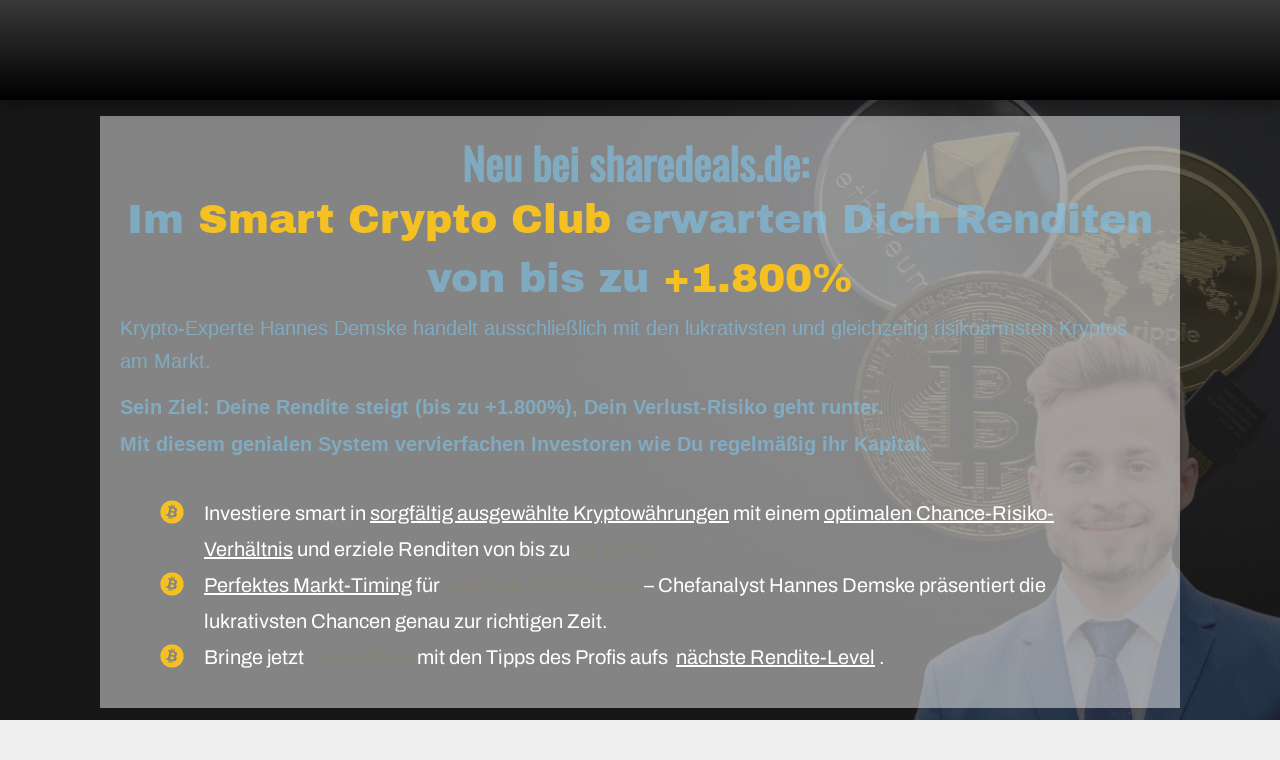

--- FILE ---
content_type: text/html; charset=UTF-8
request_url: https://www.sharedeals.de/scc-aktion/
body_size: 72294
content:
<!DOCTYPE html>
<!--[if IE 7]>
<html class="ie ie7" dir="ltr" lang="de" prefix="og: https://ogp.me/ns#">
<![endif]-->
<!--[if IE 8]>
<html class="ie ie8" dir="ltr" lang="de" prefix="og: https://ogp.me/ns#">
<![endif]-->
<!--[if !(IE 7) | !(IE 8)  ]><!-->
<html dir="ltr" lang="de" prefix="og: https://ogp.me/ns#"class="tcb">
<!--<![endif]-->
<head>
		<meta charset="UTF-8"/>
				
				<title>SCC-Aktion › sharedeals.de</title>
		<meta name="viewport" content="width=device-width, initial-scale=1.0"/>

	<style type="text/css" id="tcb-style-base-page-131068"  onLoad="typeof window.lightspeedOptimizeStylesheet === 'function' && window.lightspeedOptimizeStylesheet()" class="tcb-lightspeed-style">.thrv-page-section{position:relative;box-sizing:border-box !important;}.thrv-page-section .tve-page-section-out{position:absolute;width:100%;height:100%;left:0px;top:0px;box-sizing:border-box;transition:box-shadow 0.5s ease 0s;overflow:hidden;}.thrv-page-section.tve-height-update .tve-page-section-in{min-height:150px;}.thrv-page-section .tve-page-section-in{box-sizing:border-box;margin-right:auto;margin-left:auto;position:relative;z-index:1;min-height:40px;}.tve-page-section-in > .thrv_wrapper:first-child{margin-top:0px;}.tve-page-section-in > .thrv_wrapper:last-child{margin-bottom:0px;}.thrv_wrapper .tve-content-box-background{position:absolute;width:100%;left:0px;top:0px;overflow:hidden;background-clip:padding-box;height:100% !important;}.thrv_wrapper.thrv-content-box{box-sizing:border-box;position:relative;min-height:10px;}.thrv_wrapper.thrv-content-box div:not(.thrv_icon):not(.ui-resizable-handle):not(.tve-auxiliary-icon-element){box-sizing:border-box;}.tve-cb{display:inline-block;vertical-align:middle;clear:both;overflow:visible;width:100%;z-index:1;position:relative;min-height:10px;}.tve_faq{transition:all 0s ease 0s,all 0.5s ease 0s,all 0s ease 0s;background:rgb(228,228,228);}.tve_faq.tve_oFaq{background:rgb(248,248,248);}.tve_faq.tve_oFaq:hover{background:rgb(248,248,248) !important;}.tve_faq .tve_faqC{display:none;padding:10px 37px;}.tve_faq .tve_faqB:hover{cursor:pointer;}.tve_faq .tve_faqB::after{content:".";display:block;clear:both;visibility:hidden;line-height:0;height:0px;}.tve_faq h4{cursor:pointer;font-size:100%;clear:none;box-sizing:border-box !important;width:auto !important;padding:0px 0px 0px 18px !important;margin:0px !important;}.tve_faq .tve_toggle{display:inline-block;position:absolute;width:13px;height:13px;top:20px;transform:rotate(0deg);}.tve_faq .tve_faqB{cursor:pointer;padding:17px;position:relative;}:not(#tve) .thrv_toggle_shortcode .tve_faq.tve_oFaq:hover{background:rgb(248,248,248) !important;}:not(#tve) .thrv_toggle .tve-toggle-grid{display:flex;flex-wrap:nowrap;align-items:stretch;justify-content:flex-start;}:not(#tve) .thrv_toggle .tve-toggle-column{box-sizing:border-box;flex:0 1 100%;justify-content:flex-start;width:100%;}:not(#tve) .thrv_toggle .thrv_toggle_item{background:transparent;position:relative;}:not(#tve) .thrv_toggle .thrv_toggle_item .thrv_toggle_title{display:flex;align-items:center;padding:10px;}:not(#tve) .thrv_toggle .thrv_toggle_item .thrv_toggle_title .tve_toggle{display:none;position:relative;top:0px;transition:all 0.25s ease 0s;transform:rotate(var(--animation-angle,0deg));}:not(#tve) .thrv_toggle .thrv_toggle_item .thrv_toggle_title .tve_toggle path{fill:currentcolor;}:not(#tve) .thrv_toggle .thrv_toggle_item .thrv_toggle_title .tve-toggle-text{font-size:20px;line-height:2em;width:100% !important;padding:0px !important;margin:0px !important;}:not(#tve) .thrv_toggle .thrv_toggle_item .thrv_toggle_title .tve-toggle-text::before{display:none;}:not(#tve) .thrv_toggle .thrv_toggle_item .thrv_toggle_title.tve-toggle-show-icon .tve_toggle{display:flex;margin-right:8px;}:not(#tve) .thrv_toggle .thrv_toggle_item .tve_faqC{display:none;padding:0px;border:none;}:not(#tve) .thrv_toggle .thrv_toggle_item .tve_faqC > .thrv_wrapper{margin:0px;position:relative;}:not(#tve) .thrv_toggle.tve-draggable .tve-toggle-text{pointer-events:none;}.thrv_toggle .tve-toggle-grid .thrv_toggle_item{margin-top:var(--toggle-vertical-space,7px);}.tcb-icon{display:inline-block;width:1em;height:1em;line-height:1em;vertical-align:middle;stroke-width:0;stroke:currentcolor;fill:currentcolor;box-sizing:content-box;transform:rotate(var(--tcb-icon-rotation-angle,0deg));}svg.tcb-icon path:not([fill="none"]){transition:none 0s ease 0s;fill:inherit !important;stroke:inherit !important;}.thrv_icon{text-align:center;}.thrv-button{max-width:100%;margin-left:auto;margin-right:auto;display:table !important;}.thrv-button.thrv_wrapper{padding:0px;}.thrv-button .tcb-plain-text{cursor:pointer;}.tcb-with-icon.tcb-flip .tcb-button-icon{padding-left:15px;}.tcb-with-icon .tcb-button-icon{display:block;}.tcb-with-icon .tcb-button-icon .thrv_wrapper.thrv_icon{margin:0px;}a.tcb-button-link{background-color:rgb(26,188,156);padding:12px 15px;font-size:18px;box-sizing:border-box;display:inline-flex;align-items:center;overflow:hidden;width:100%;text-align:center;line-height:1.2em;}a.tcb-button-link:hover{background-color:rgb(21,162,136);}.tcb-flip a.tcb-button-link{flex-direction:row-reverse;}.thrv-button a.tcb-button-link{color:rgb(255,255,255);text-decoration:none !important;}a.tcb-button-link > span::before{position:absolute;content:"";display:none;top:-100px;bottom:-100px;width:1px;left:10px;background-color:rgb(0,121,0);}span.tcb-button-texts{color:inherit;display:block;flex:1 1 0%;position:relative;}span.tcb-button-texts > span{display:block;padding:0px;}span.tcb-button-icon{display:none;font-size:1em;line-height:0;position:relative;color:inherit;}span.tcb-button-icon .tcb-icon{height:1em;}.thrv_wrapper.thrv-divider{padding-top:20px;padding-bottom:20px;margin:0px;}.thrv_wrapper.thrv-divider hr{margin:0px;}.tve_sep-1{min-width:10px;border-bottom-style:solid !important;border-top:0px !important;border-left:0px !important;border-right:0px !important;}.thrv-styled_list{padding-top:10px !important;padding-bottom:10px !important;}.thrv-styled_list ul.tcb-styled-list{list-style:none;margin:0px !important;padding:0px !important;}.thrv-styled_list ul.tcb-styled-list li div.thrv_icon{padding:10px;margin:0px;box-sizing:content-box;}.tcb-styled-list-icon-text{display:block;z-index:0;line-height:2.3em;}.tcb-styled-list-icon{position:relative;z-index:1;}.thrv-styled-list-item{display:flex;place-content:flex-start;align-items:flex-start;word-break:break-word;}.thrv-styled-list-item::before{content:none !important;}.tve_image_caption{position:relative;}.tve_image_caption:not(.tcb-mm-image.tve-tab-image){height:auto !important;}.tve_image_caption .tve_image{max-width:100%;width:100%;}.thrv_text_element a:not(.tcb-button-link){font-size:inherit;}.tcb-style-wrap strong{font-weight:var(--g-bold-weight,bold);}.tcb-plain-text{cursor:text;}.thrv_text_element{overflow-wrap:break-word;}body:not(.tve_editor_page) .thrv_wrapper.thrv_header{padding:0px;}.tve-number-counter{z-index:9;}.tve-number-counter .tve-number-wrapper{display:block;text-align:center;}.tve-number-counter .tve-number-wrapper span{display:inline-block !important;}.tve-number-counter .tve-number-wrapper span:empty{display:none !important;}.tve-number-counter .tve-number-wrapper .tcb-digit:not(.tcb-character-digit){font-variant-numeric:lining-nums tabular-nums;width:var(--tve-number-counter-digit-width,25px);}.tve-number-counter .tve-number-wrapper .tve-number{align-items:center;justify-content:center;margin:0px;pointer-events:none;z-index:1;word-break:break-all;flex-wrap:wrap;display:inline-flex !important;}.tve-number-counter .tve-number-wrapper .tve-mini-label{display:none;}.tve-number-counter .thrv-inline-text{justify-content:center;}.tve-number-counter.tcb-hide-labels .tve-number-label{display:none !important;}.tve-number-counter.tcb-label-bottom .tcb-label-bottom{display:block;}.tve-number-counter .tve-number-label{display:none;width:100%;text-align:center;word-break:break-word;font-size:18px;margin:0px;padding:0px;}.tve-number-counter > span:not(.tve-number-label),.tve-number-counter .tve-mini-label{margin:0px;line-height:1.2em;font-size:var(--tve-font-size,48px) !important;}.tve-number-counter .tve-number-counter-temporary-clone{visibility:hidden;position:absolute;top:0px;left:0px;}.notifications-content-wrapper.tcb-permanently-hidden{display:none !important;}.tcb-permanently-hidden{display:none !important;}.tar-disabled{cursor:default;opacity:0.4;pointer-events:none;}.thrv_text_element span[style~="color:"] a{color:inherit !important;}.tcb-clear::after{display:block;height:0px;content:"";}.tcb-flex-row{display:flex;flex-flow:row nowrap;align-items:stretch;justify-content:space-between;margin-top:0px;margin-left:-15px;padding-bottom:15px;padding-top:15px;}.tcb-flex-col{flex:1 1 auto;padding-top:0px;padding-left:15px;}.tcb-flex-row .tcb-flex-col{box-sizing:border-box;}.tcb--cols--2:not(.tcb-resized) > .tcb-flex-col{max-width:50%;}.tcb--cols--3:not(.tcb-resized) > .tcb-flex-col{max-width:33.3333%;}.tcb-col{height:100%;display:flex;flex-direction:column;position:relative;}.tcb-flex-row .tcb-col{box-sizing:border-box;}.tcb-col.variable-height{height:unset !important;}.tcb--cols--1 > .tcb-flex-col > .tcb-col{max-width:100%;}html{text-rendering:auto !important;}html body{text-rendering:auto !important;}body.tve_lp::before{content:none;}#tve_editor ul{margin-left:20px;}.thrv_wrapper{margin-top:20px;margin-bottom:20px;padding:1px;}.thrv_wrapper div{box-sizing:content-box;}.thrv_wrapper.tve-elem-default-pad{padding:20px;}.thrv_wrapper.thrv_text_element,.thrv_wrapper.thrv-page-section,.thrv_wrapper.thrv_symbol{margin:0px;}.thrv_wrapper.thrv-columns{margin-top:10px;margin-bottom:10px;padding:0px;}.tve_shortcode_editor h1{padding:0px;}p{font-size:1em;}.tve_image{border-radius:0px;box-shadow:none;}div .tve_image_caption{padding:0px;max-width:100% !important;box-sizing:border-box !important;}.tve_image_caption .tve_image_frame{display:block;max-width:100%;position:relative;overflow:hidden;}.tve_image_caption .tve_image{display:block;padding:0px;height:auto;}.thrv_icon{line-height:0;}.thrv_icon.tcb-icon-display{display:table;border-collapse:initial;}.thrv_icon.thrv_wrapper{margin-left:auto;margin-right:auto;padding:0px;}.thrv_symbol.thrv_header{width:100%;position:relative;box-sizing:border-box;}:not(#_s):not(#_s) .tcb-conditional-display-placeholder{position:relative;min-height:var(--tcb-container-height-d,100px) !important;}:not(#_s):not(#_s) .tcb-conditional-display-placeholder.thrv-page-section{box-sizing:border-box;margin:0px;}:not(#_s):not(#_s) .tcb-conditional-display-placeholder.thrv-content-box{box-sizing:border-box;}:not(#_s):not(#_s) .tcb-conditional-display-placeholder .tve-page-section-out,:not(#_s):not(#_s) .tcb-conditional-display-placeholder .tve-content-box-background{box-sizing:border-box;position:absolute;width:100%;height:100%;left:0px;top:0px;overflow:hidden;}.tve_flt .tve_sep{border:none;margin:0px !important;max-width:100% !important;}.tve_flt .thrv_wrapper > .tve_sep{width:100%;background-color:transparent;}.thrv_wrapper.thrv_contentbox_shortcode{position:relative;}@media (max-width:1023px){.tve-toggle-grid > .tve-toggle-column > .thrv_toggle_item:first-child{margin-top:0px;}:not(#_s):not(#_s) .tcb-conditional-display-placeholder{min-height:var(--tcb-container-height-t) !important;}}@media (max-width:767px){:not(#tve) .thrv_toggle .tve-toggle-grid{flex-wrap:wrap;}:not(#tve) .thrv_toggle .thrv_toggle_item .thrv_toggle_title .tve-toggle-text{white-space:pre-wrap;}.tve-toggle-grid > .tve-toggle-column:first-child > .thrv_toggle_item:first-child{margin-top:0px;}html{overflow-x:hidden !important;}html,body{max-width:100vw !important;}body:not(.tcb_show_all_hidden) .tcb-mobile-hidden{display:none !important;}.tcb-flex-row{flex-direction:column;}.tcb-flex-row.v-2{flex-direction:row;}.tcb-flex-row.v-2:not(.tcb-mobile-no-wrap){flex-wrap:wrap;}.tcb-flex-row.v-2:not(.tcb-mobile-no-wrap) > .tcb-flex-col{width:100%;flex:1 0 390px;max-width:100% !important;}:not(#_s):not(#_s) .tcb-conditional-display-placeholder{min-height:var(--tcb-container-height-m) !important;}}@media (min-width:1024px){.thrv_toggle .tve-toggle-grid .thrv_toggle_item:first-child{margin-top:0px;}body:not(.tcb_show_all_hidden) .tcb-desktop-hidden{display:none !important;}}@media (min-width:768px) and (max-width:1023px){body:not(.tcb_show_all_hidden) .tcb-tablet-hidden{display:none !important;}}@media (max-width:1023px) and (min-width:768px){.tcb-flex-row:not(.tcb--cols--2):not(.tcb-medium-no-wrap),.tcb-flex-row.tcb-resized:not(.tcb--cols--2):not(.tcb-medium-no-wrap){flex-wrap:wrap;}.tcb-flex-row:not(.tcb--cols--2):not(.tcb-medium-no-wrap) > .tcb-flex-col,.tcb-flex-row.tcb-resized:not(.tcb--cols--2):not(.tcb-medium-no-wrap) > .tcb-flex-col{flex:1 0 250px;max-width:100% !important;}.tcb-flex-row.tcb-medium-wrap,.tcb-flex-row.tcb-resized.tcb-medium-wrap{flex-wrap:wrap;}.tcb-flex-row.tcb-medium-wrap > .tcb-flex-col,.tcb-flex-row.tcb-resized.tcb-medium-wrap > .tcb-flex-col{max-width:100% !important;}}@media screen and (-ms-high-contrast:active),(-ms-high-contrast:none){.tcb-flex-col{width:100%;}.tcb-col{display:block;}}@media screen and (max-device-width:480px){body{text-size-adjust:none;}}</style>		<script type="text/javascript">
			window.flatStyles = window.flatStyles || ''

			window.lightspeedOptimizeStylesheet = function () {
				const currentStylesheet = document.querySelector( '.tcb-lightspeed-style:not([data-ls-optimized])' )

				if ( currentStylesheet ) {
					try {
						if ( currentStylesheet.sheet && currentStylesheet.sheet.cssRules ) {
							if ( window.flatStyles ) {
								if ( this.optimizing ) {
									setTimeout( window.lightspeedOptimizeStylesheet.bind( this ), 24 )
								} else {
									this.optimizing = true;

									let rulesIndex = 0;

									while ( rulesIndex < currentStylesheet.sheet.cssRules.length ) {
										const rule = currentStylesheet.sheet.cssRules[ rulesIndex ]
										/* remove rules that already exist in the page */
										if ( rule.type === CSSRule.STYLE_RULE && window.flatStyles.includes( `${rule.selectorText}{` ) ) {
											currentStylesheet.sheet.deleteRule( rulesIndex )
										} else {
											rulesIndex ++
										}
									}
									/* optimize, mark it such, move to the next file, append the styles we have until now */
									currentStylesheet.setAttribute( 'data-ls-optimized', '1' )

									window.flatStyles += currentStylesheet.innerHTML

									this.optimizing = false
								}
							} else {
								window.flatStyles = currentStylesheet.innerHTML
								currentStylesheet.setAttribute( 'data-ls-optimized', '1' )
							}
						}
					} catch ( error ) {
						console.warn( error )
					}

					if ( currentStylesheet.parentElement.tagName !== 'HEAD' ) {
						/* always make sure that those styles end up in the head */
						const stylesheetID = currentStylesheet.id;
						/**
						 * make sure that there is only one copy of the css
						 * e.g display CSS
						 */
						if ( ( ! stylesheetID || ( stylesheetID && ! document.querySelector( `head #${stylesheetID}` ) ) ) ) {
							document.head.prepend( currentStylesheet )
						} else {
							currentStylesheet.remove();
						}
					}
				}
			}

			window.lightspeedOptimizeFlat = function ( styleSheetElement ) {
				if ( document.querySelectorAll( 'link[href*="thrive_flat.css"]' ).length > 1 ) {
					/* disable this flat if we already have one */
					styleSheetElement.setAttribute( 'disabled', true )
				} else {
					/* if this is the first one, make sure he's in head */
					if ( styleSheetElement.parentElement.tagName !== 'HEAD' ) {
						document.head.append( styleSheetElement )
					}
				}
			}
		</script>
			
	
		<!-- All in One SEO Pro 4.9.3 - aioseo.com -->
	<meta name="description" content="Neu bei sharedeals.de: Im Smart Crypto Club erwarten Dich Renditen von bis zu +1.800% Krypto-Experte Hannes Demske handelt ausschließlich mit den lukrativsten und gleichzeitig risikoärmsten Kryptos am Markt. Sein Ziel: Deine Rendite steigt (bis zu +1.800%), Dein Verlust-Risiko geht runter. Mit diesem genialen System vervierfachen Investoren wie Du regelmäßig ihr Kapital. Investiere smart in sorgfältig" />
	<meta name="robots" content="nofollow, noarchive, max-snippet:-1, max-image-preview:large, max-video-preview:-1" />
	<link rel="canonical" href="https://www.sharedeals.de/scc-aktion/" />
	<meta name="generator" content="All in One SEO Pro (AIOSEO) 4.9.3" />
		<meta property="og:locale" content="de_DE" />
		<meta property="og:site_name" content="sharedeals.de › sharedeals.de | Die Aktien-Community für Börsenerfolg" />
		<meta property="og:type" content="article" />
		<meta property="og:title" content="SCC-Aktion › sharedeals.de" />
		<meta property="og:description" content="Neu bei sharedeals.de: Im Smart Crypto Club erwarten Dich Renditen von bis zu +1.800% Krypto-Experte Hannes Demske handelt ausschließlich mit den lukrativsten und gleichzeitig risikoärmsten Kryptos am Markt. Sein Ziel: Deine Rendite steigt (bis zu +1.800%), Dein Verlust-Risiko geht runter. Mit diesem genialen System vervierfachen Investoren wie Du regelmäßig ihr Kapital. Investiere smart in sorgfältig" />
		<meta property="og:url" content="https://www.sharedeals.de/scc-aktion/" />
		<meta property="article:published_time" content="2023-06-21T10:51:01+00:00" />
		<meta property="article:modified_time" content="2025-01-23T09:26:11+00:00" />
		<meta name="twitter:card" content="summary_large_image" />
		<meta name="twitter:title" content="SCC-Aktion › sharedeals.de" />
		<meta name="twitter:description" content="Neu bei sharedeals.de: Im Smart Crypto Club erwarten Dich Renditen von bis zu +1.800% Krypto-Experte Hannes Demske handelt ausschließlich mit den lukrativsten und gleichzeitig risikoärmsten Kryptos am Markt. Sein Ziel: Deine Rendite steigt (bis zu +1.800%), Dein Verlust-Risiko geht runter. Mit diesem genialen System vervierfachen Investoren wie Du regelmäßig ihr Kapital. Investiere smart in sorgfältig" />
		<script type="application/ld+json" class="aioseo-schema">
			{"@context":"https:\/\/schema.org","@graph":[{"@type":"BreadcrumbList","@id":"https:\/\/www.sharedeals.de\/scc-aktion\/#breadcrumblist","itemListElement":[{"@type":"ListItem","@id":"https:\/\/www.sharedeals.de#listItem","position":1,"name":"Home","item":"https:\/\/www.sharedeals.de","nextItem":{"@type":"ListItem","@id":"https:\/\/www.sharedeals.de\/scc-aktion\/#listItem","name":"SCC-Aktion"}},{"@type":"ListItem","@id":"https:\/\/www.sharedeals.de\/scc-aktion\/#listItem","position":2,"name":"SCC-Aktion","previousItem":{"@type":"ListItem","@id":"https:\/\/www.sharedeals.de#listItem","name":"Home"}}]},{"@type":"Organization","@id":"https:\/\/www.sharedeals.de\/#organization","name":"sharedeals.de","description":"sharedeals.de | Die Aktien-Community f\u00fcr B\u00f6rsenerfolg","url":"https:\/\/www.sharedeals.de\/","sameAs":["https:\/\/www.instagram.com\/sharedeals.de\/"]},{"@type":"WebPage","@id":"https:\/\/www.sharedeals.de\/scc-aktion\/#webpage","url":"https:\/\/www.sharedeals.de\/scc-aktion\/","name":"SCC-Aktion \u203a sharedeals.de","description":"Neu bei sharedeals.de: Im Smart Crypto Club erwarten Dich Renditen von bis zu +1.800% Krypto-Experte Hannes Demske handelt ausschlie\u00dflich mit den lukrativsten und gleichzeitig risiko\u00e4rmsten Kryptos am Markt. Sein Ziel: Deine Rendite steigt (bis zu +1.800%), Dein Verlust-Risiko geht runter. Mit diesem genialen System vervierfachen Investoren wie Du regelm\u00e4\u00dfig ihr Kapital. Investiere smart in sorgf\u00e4ltig","inLanguage":"de-DE","isPartOf":{"@id":"https:\/\/www.sharedeals.de\/#website"},"breadcrumb":{"@id":"https:\/\/www.sharedeals.de\/scc-aktion\/#breadcrumblist"},"datePublished":"2023-06-21T12:51:01+02:00","dateModified":"2025-01-23T10:26:11+01:00"},{"@type":"WebSite","@id":"https:\/\/www.sharedeals.de\/#website","url":"https:\/\/www.sharedeals.de\/","name":"sharedeals.de","description":"sharedeals.de | Die Aktien-Community f\u00fcr B\u00f6rsenerfolg","inLanguage":"de-DE","publisher":{"@id":"https:\/\/www.sharedeals.de\/#organization"}}]}
		</script>
		<!-- All in One SEO Pro -->

<link rel='dns-prefetch' href='//www.digistore24-scripts.com' />
<link rel="alternate" type="application/rss+xml" title="sharedeals.de &raquo; Feed" href="https://www.sharedeals.de/feed/" />
<script type="text/javascript">
/* <![CDATA[ */
window._wpemojiSettings = {"baseUrl":"https:\/\/s.w.org\/images\/core\/emoji\/15.0.3\/72x72\/","ext":".png","svgUrl":"https:\/\/s.w.org\/images\/core\/emoji\/15.0.3\/svg\/","svgExt":".svg","source":{"concatemoji":"https:\/\/www.sharedeals.de\/wp-includes\/js\/wp-emoji-release.min.js?ver=6.7.4"}};
/*! This file is auto-generated */
!function(i,n){var o,s,e;function c(e){try{var t={supportTests:e,timestamp:(new Date).valueOf()};sessionStorage.setItem(o,JSON.stringify(t))}catch(e){}}function p(e,t,n){e.clearRect(0,0,e.canvas.width,e.canvas.height),e.fillText(t,0,0);var t=new Uint32Array(e.getImageData(0,0,e.canvas.width,e.canvas.height).data),r=(e.clearRect(0,0,e.canvas.width,e.canvas.height),e.fillText(n,0,0),new Uint32Array(e.getImageData(0,0,e.canvas.width,e.canvas.height).data));return t.every(function(e,t){return e===r[t]})}function u(e,t,n){switch(t){case"flag":return n(e,"\ud83c\udff3\ufe0f\u200d\u26a7\ufe0f","\ud83c\udff3\ufe0f\u200b\u26a7\ufe0f")?!1:!n(e,"\ud83c\uddfa\ud83c\uddf3","\ud83c\uddfa\u200b\ud83c\uddf3")&&!n(e,"\ud83c\udff4\udb40\udc67\udb40\udc62\udb40\udc65\udb40\udc6e\udb40\udc67\udb40\udc7f","\ud83c\udff4\u200b\udb40\udc67\u200b\udb40\udc62\u200b\udb40\udc65\u200b\udb40\udc6e\u200b\udb40\udc67\u200b\udb40\udc7f");case"emoji":return!n(e,"\ud83d\udc26\u200d\u2b1b","\ud83d\udc26\u200b\u2b1b")}return!1}function f(e,t,n){var r="undefined"!=typeof WorkerGlobalScope&&self instanceof WorkerGlobalScope?new OffscreenCanvas(300,150):i.createElement("canvas"),a=r.getContext("2d",{willReadFrequently:!0}),o=(a.textBaseline="top",a.font="600 32px Arial",{});return e.forEach(function(e){o[e]=t(a,e,n)}),o}function t(e){var t=i.createElement("script");t.src=e,t.defer=!0,i.head.appendChild(t)}"undefined"!=typeof Promise&&(o="wpEmojiSettingsSupports",s=["flag","emoji"],n.supports={everything:!0,everythingExceptFlag:!0},e=new Promise(function(e){i.addEventListener("DOMContentLoaded",e,{once:!0})}),new Promise(function(t){var n=function(){try{var e=JSON.parse(sessionStorage.getItem(o));if("object"==typeof e&&"number"==typeof e.timestamp&&(new Date).valueOf()<e.timestamp+604800&&"object"==typeof e.supportTests)return e.supportTests}catch(e){}return null}();if(!n){if("undefined"!=typeof Worker&&"undefined"!=typeof OffscreenCanvas&&"undefined"!=typeof URL&&URL.createObjectURL&&"undefined"!=typeof Blob)try{var e="postMessage("+f.toString()+"("+[JSON.stringify(s),u.toString(),p.toString()].join(",")+"));",r=new Blob([e],{type:"text/javascript"}),a=new Worker(URL.createObjectURL(r),{name:"wpTestEmojiSupports"});return void(a.onmessage=function(e){c(n=e.data),a.terminate(),t(n)})}catch(e){}c(n=f(s,u,p))}t(n)}).then(function(e){for(var t in e)n.supports[t]=e[t],n.supports.everything=n.supports.everything&&n.supports[t],"flag"!==t&&(n.supports.everythingExceptFlag=n.supports.everythingExceptFlag&&n.supports[t]);n.supports.everythingExceptFlag=n.supports.everythingExceptFlag&&!n.supports.flag,n.DOMReady=!1,n.readyCallback=function(){n.DOMReady=!0}}).then(function(){return e}).then(function(){var e;n.supports.everything||(n.readyCallback(),(e=n.source||{}).concatemoji?t(e.concatemoji):e.wpemoji&&e.twemoji&&(t(e.twemoji),t(e.wpemoji)))}))}((window,document),window._wpemojiSettings);
/* ]]> */
</script>
<link rel='stylesheet' id='digistore-css' href='https://www.sharedeals.de/wp-content/plugins/digistore/digistore.css?ver=6.7.4' type='text/css' media='all' />
<link rel='stylesheet' id='owl-css' href='https://www.sharedeals.de/wp-content/themes/newTemplate/assets/plugins/owl/owl.carousel.min.css?ver=6.7.4' type='text/css' media='all' />
<link rel='stylesheet' id='our-css' href='https://www.sharedeals.de/wp-content/themes/newTemplate/assets/css/style.css?ver=6.7.4' type='text/css' media='all' />
<style id='cf-frontend-style-inline-css' type='text/css'>
@font-face {
	font-family: 'Trajan Pro';
	font-style: normal;
	font-weight: 400;
	src: url('https://www.sharedeals.de/wp-content/uploads/2025/08/TrajanPro-Regular.ttf') format('truetype');
}
@font-face {
	font-family: 'Trajan Pro';
	font-style: normal;
	font-weight: 700;
	src: url('https://www.sharedeals.de/wp-content/uploads/2025/08/TrajanPro-Bold.otf') format('OpenType');
}
@font-face {
	font-family: 'Raleway';
	font-style: normal;
	font-weight: 900;
	font-display: fallback;
	src: url('https://www.sharedeals.de/wp-content/bcf-fonts/Raleway/raleway-900-normal0.woff2') format('woff2'),
		url('https://www.sharedeals.de/wp-content/bcf-fonts/Raleway/raleway-900-normal1.woff2') format('woff2'),
		url('https://www.sharedeals.de/wp-content/bcf-fonts/Raleway/raleway-900-normal2.woff2') format('woff2'),
		url('https://www.sharedeals.de/wp-content/bcf-fonts/Raleway/raleway-900-normal3.woff2') format('woff2'),
		url('https://www.sharedeals.de/wp-content/bcf-fonts/Raleway/raleway-900-normal4.woff2') format('woff2');
}
@font-face {
	font-family: 'Roboto Slab';
	font-weight: 400;
	font-display: auto;
	font-fallback: Arial;
	src: url('https://www.sharedeals.de/wp-content/uploads/2022/12/roboto-slab-v24-latin-regular.woff2') format('woff2'),
		url('https://www.sharedeals.de/wp-content/uploads/2022/12/roboto-slab-v24-latin-regular.woff') format('woff'),
		url('https://www.sharedeals.de/wp-content/uploads/2022/12/roboto-slab-v24-latin-regular.ttf') format('truetype'),
		url('https://www.sharedeals.de/wp-content/uploads/2022/12/roboto-slab-v24-latin-regular.eot?#iefix') format('embedded-opentype'),
		url('https://www.sharedeals.de/wp-content/uploads/2022/12/roboto-slab-v24-latin-regular.svg') format('svg');
}
@font-face {
	font-family: 'Roboto';
	font-weight: 400;
	font-display: auto;
	font-fallback: Arial;
	src: url('https://www.sharedeals.de/wp-content/uploads/2022/12/roboto-v30-latin-regular.woff2') format('woff2'),
		url('https://www.sharedeals.de/wp-content/uploads/2022/12/roboto-v30-latin-regular.woff') format('woff'),
		url('https://www.sharedeals.de/wp-content/uploads/2022/12/roboto-v30-latin-regular.ttf') format('truetype'),
		url('https://www.sharedeals.de/wp-content/uploads/2022/12/roboto-v30-latin-regular.eot?#iefix') format('embedded-opentype'),
		url('https://www.sharedeals.de/wp-content/uploads/2022/12/roboto-v30-latin-regular.svg') format('svg');
}
@font-face {
	font-family: 'Raleway';
	font-weight: 400;
	font-display: auto;
	src: url('https://www.sharedeals.de/wp-content/uploads/2022/12/raleway-v28-latin-regular.woff2') format('woff2'),
		url('https://www.sharedeals.de/wp-content/uploads/2022/12/raleway-v28-latin-regular.woff') format('woff'),
		url('https://www.sharedeals.de/wp-content/uploads/2022/12/raleway-v28-latin-regular.ttf') format('truetype'),
		url('https://www.sharedeals.de/wp-content/uploads/2022/12/raleway-v28-latin-regular.eot?#iefix') format('embedded-opentype'),
		url('https://www.sharedeals.de/wp-content/uploads/2022/12/raleway-v28-latin-regular.svg') format('svg');
}
@font-face {
	font-family: 'Oswald';
	font-weight: 400;
	font-display: auto;
	font-fallback: Arial;
	src: url('https://www.sharedeals.de/wp-content/uploads/2022/12/oswald-v49-latin-regular.woff2') format('woff2'),
		url('https://www.sharedeals.de/wp-content/uploads/2022/12/oswald-v49-latin-regular.woff') format('woff'),
		url('https://www.sharedeals.de/wp-content/uploads/2022/12/oswald-v49-latin-regular.ttf') format('truetype'),
		url('https://www.sharedeals.de/wp-content/uploads/2022/12/oswald-v49-latin-regular.eot?#iefix') format('embedded-opentype'),
		url('https://www.sharedeals.de/wp-content/uploads/2022/12/oswald-v49-latin-regular.svg') format('svg');
}
@font-face {
	font-family: 'Lato';
	font-weight: 400;
	font-display: auto;
	font-fallback: Arial;
	src: url('https://www.sharedeals.de/wp-content/uploads/2022/12/lato-v23-latin-regular.woff2') format('woff2'),
		url('https://www.sharedeals.de/wp-content/uploads/2022/12/lato-v23-latin-regular.woff') format('woff'),
		url('https://www.sharedeals.de/wp-content/uploads/2022/12/lato-v23-latin-regular.ttf') format('truetype'),
		url('https://www.sharedeals.de/wp-content/uploads/2022/12/lato-v23-latin-regular.eot?#iefix') format('embedded-opentype'),
		url('https://www.sharedeals.de/wp-content/uploads/2022/12/lato-v23-latin-regular.svg') format('svg');
}
@font-face {
	font-family: 'Great Vibes';
	font-weight: 400;
	font-display: auto;
	font-fallback: Arial;
	src: url('https://www.sharedeals.de/wp-content/uploads/2022/12/great-vibes-v14-latin-regular.woff2') format('woff2'),
		url('https://www.sharedeals.de/wp-content/uploads/2022/12/great-vibes-v14-latin-regular.woff') format('woff'),
		url('https://www.sharedeals.de/wp-content/uploads/2022/12/great-vibes-v14-latin-regular.ttf') format('truetype'),
		url('https://www.sharedeals.de/wp-content/uploads/2022/12/great-vibes-v14-latin-regular.eot?#iefix') format('embedded-opentype'),
		url('https://www.sharedeals.de/wp-content/uploads/2022/12/great-vibes-v14-latin-regular.svg') format('svg');
}
@font-face {
	font-family: 'Gentium Book Basic (regluar)';
	font-weight: 400;
	font-display: auto;
	font-fallback: Arial;
	src: url('https://www.sharedeals.de/wp-content/uploads/2022/12/gentium-book-basic-v16-latin-regular.woff2') format('woff2'),
		url('https://www.sharedeals.de/wp-content/uploads/2022/12/gentium-book-basic-v16-latin-regular.woff') format('woff'),
		url('https://www.sharedeals.de/wp-content/uploads/2022/12/gentium-book-basic-v16-latin-regular.ttf') format('truetype'),
		url('https://www.sharedeals.de/wp-content/uploads/2022/12/gentium-book-basic-v16-latin-regular.eot?#iefix') format('embedded-opentype'),
		url('https://www.sharedeals.de/wp-content/uploads/2022/12/gentium-book-basic-v16-latin-regular.svg') format('svg');
}
@font-face {
	font-family: 'Gentium Book Basic (italic)';
	font-weight: 400;
	font-display: auto;
	font-fallback: Arial;
	src: url('https://www.sharedeals.de/wp-content/uploads/2022/12/gentium-book-basic-v16-latin-italic.woff2') format('woff2'),
		url('https://www.sharedeals.de/wp-content/uploads/2022/12/gentium-book-basic-v16-latin-italic.woff') format('woff'),
		url('https://www.sharedeals.de/wp-content/uploads/2022/12/gentium-book-basic-v16-latin-italic.ttf') format('truetype'),
		url('https://www.sharedeals.de/wp-content/uploads/2022/12/gentium-book-basic-v16-latin-italic.eot?#iefix') format('embedded-opentype'),
		url('https://www.sharedeals.de/wp-content/uploads/2022/12/gentium-book-basic-v16-latin-italic.svg') format('svg');
}
@font-face {
	font-family: 'Fjalla One';
	font-weight: 400;
	font-display: auto;
	font-fallback: Arial;
	src: url('https://www.sharedeals.de/wp-content/uploads/2022/12/fjalla-one-v13-latin-regular.woff2') format('woff2'),
		url('https://www.sharedeals.de/wp-content/uploads/2022/12/fjalla-one-v13-latin-regular.woff') format('woff'),
		url('https://www.sharedeals.de/wp-content/uploads/2022/12/fjalla-one-v13-latin-regular.ttf') format('truetype'),
		url('https://www.sharedeals.de/wp-content/uploads/2022/12/fjalla-one-v13-latin-regular.eot?#iefix') format('embedded-opentype'),
		url('https://www.sharedeals.de/wp-content/uploads/2022/12/fjalla-one-v13-latin-regular-1.eot?#iefix') format('embedded-opentype');
}
@font-face {
	font-family: 'Dancing Script';
	font-weight: 400;
	font-display: auto;
	font-fallback: Arial;
	src: url('https://www.sharedeals.de/wp-content/uploads/2022/12/dancing-script-v24-latin-regular.woff2') format('woff2'),
		url('https://www.sharedeals.de/wp-content/uploads/2022/12/dancing-script-v24-latin-regular.woff') format('woff'),
		url('https://www.sharedeals.de/wp-content/uploads/2022/12/dancing-script-v24-latin-regular.ttf') format('truetype'),
		url('https://www.sharedeals.de/wp-content/uploads/2022/12/dancing-script-v24-latin-regular.eot?#iefix') format('embedded-opentype'),
		url('https://www.sharedeals.de/wp-content/uploads/2022/12/dancing-script-v24-latin-regular.svg') format('svg');
}
@font-face {
	font-family: 'Archivo Black';
	font-weight: 400;
	font-display: auto;
	font-fallback: Arial;
	src: url('https://www.sharedeals.de/wp-content/uploads/2022/12/archivo-black-v17-latin-regular.woff2') format('woff2'),
		url('https://www.sharedeals.de/wp-content/uploads/2022/12/archivo-black-v17-latin-regular.woff') format('woff'),
		url('https://www.sharedeals.de/wp-content/uploads/2022/12/archivo-black-v17-latin-regular.ttf') format('truetype'),
		url('https://www.sharedeals.de/wp-content/uploads/2022/12/archivo-black-v17-latin-regular.eot?#iefix') format('embedded-opentype'),
		url('https://www.sharedeals.de/wp-content/uploads/2022/12/archivo-black-v17-latin-regular.svg') format('svg');
}
@font-face {
	font-family: 'Roboto Slab';
	font-weight: 400;
	font-display: auto;
	font-fallback: Arial;
	src: url('https://www.sharedeals.de/wp-content/uploads/2022/12/roboto-slab-v24-latin-regular.woff2') format('woff2'),
		url('https://www.sharedeals.de/wp-content/uploads/2022/12/roboto-slab-v24-latin-regular.woff') format('woff'),
		url('https://www.sharedeals.de/wp-content/uploads/2022/12/roboto-slab-v24-latin-regular.ttf') format('truetype'),
		url('https://www.sharedeals.de/wp-content/uploads/2022/12/roboto-slab-v24-latin-regular.eot?#iefix') format('embedded-opentype'),
		url('https://www.sharedeals.de/wp-content/uploads/2022/12/roboto-slab-v24-latin-regular.svg') format('svg');
}
@font-face {
	font-family: 'Archivo';
	font-weight: 400;
	font-display: auto;
	font-fallback: Arial;
	src: url('https://www.sharedeals.de/wp-content/uploads/2022/12/archivo-v18-latin-regular.woff2') format('woff2'),
		url('https://www.sharedeals.de/wp-content/uploads/2022/12/archivo-v18-latin-regular.woff') format('woff'),
		url('https://www.sharedeals.de/wp-content/uploads/2022/12/archivo-v18-latin-regular.ttf') format('truetype'),
		url('https://www.sharedeals.de/wp-content/uploads/2022/12/archivo-v18-latin-regular.eot?#iefix') format('embedded-opentype'),
		url('https://www.sharedeals.de/wp-content/uploads/2022/12/archivo-v18-latin-regular.svg') format('svg');
}
@font-face {
	font-family: 'Roboto';
	font-weight: 400;
	font-display: auto;
	font-fallback: Arial;
	src: url('https://www.sharedeals.de/wp-content/uploads/2022/12/roboto-v30-latin-regular.woff2') format('woff2'),
		url('https://www.sharedeals.de/wp-content/uploads/2022/12/roboto-v30-latin-regular.woff') format('woff'),
		url('https://www.sharedeals.de/wp-content/uploads/2022/12/roboto-v30-latin-regular.ttf') format('truetype'),
		url('https://www.sharedeals.de/wp-content/uploads/2022/12/roboto-v30-latin-regular.eot?#iefix') format('embedded-opentype'),
		url('https://www.sharedeals.de/wp-content/uploads/2022/12/roboto-v30-latin-regular.svg') format('svg');
}
@font-face {
	font-family: 'Raleway';
	font-weight: 400;
	font-display: auto;
	src: url('https://www.sharedeals.de/wp-content/uploads/2022/12/raleway-v28-latin-regular.woff2') format('woff2'),
		url('https://www.sharedeals.de/wp-content/uploads/2022/12/raleway-v28-latin-regular.woff') format('woff'),
		url('https://www.sharedeals.de/wp-content/uploads/2022/12/raleway-v28-latin-regular.ttf') format('truetype'),
		url('https://www.sharedeals.de/wp-content/uploads/2022/12/raleway-v28-latin-regular.eot?#iefix') format('embedded-opentype'),
		url('https://www.sharedeals.de/wp-content/uploads/2022/12/raleway-v28-latin-regular.svg') format('svg');
}
@font-face {
	font-family: 'Oswald';
	font-weight: 400;
	font-display: auto;
	font-fallback: Arial;
	src: url('https://www.sharedeals.de/wp-content/uploads/2022/12/oswald-v49-latin-regular.woff2') format('woff2'),
		url('https://www.sharedeals.de/wp-content/uploads/2022/12/oswald-v49-latin-regular.woff') format('woff'),
		url('https://www.sharedeals.de/wp-content/uploads/2022/12/oswald-v49-latin-regular.ttf') format('truetype'),
		url('https://www.sharedeals.de/wp-content/uploads/2022/12/oswald-v49-latin-regular.eot?#iefix') format('embedded-opentype'),
		url('https://www.sharedeals.de/wp-content/uploads/2022/12/oswald-v49-latin-regular.svg') format('svg');
}
@font-face {
	font-family: 'Lato';
	font-weight: 400;
	font-display: auto;
	font-fallback: Arial;
	src: url('https://www.sharedeals.de/wp-content/uploads/2022/12/lato-v23-latin-regular.woff2') format('woff2'),
		url('https://www.sharedeals.de/wp-content/uploads/2022/12/lato-v23-latin-regular.woff') format('woff'),
		url('https://www.sharedeals.de/wp-content/uploads/2022/12/lato-v23-latin-regular.ttf') format('truetype'),
		url('https://www.sharedeals.de/wp-content/uploads/2022/12/lato-v23-latin-regular.eot?#iefix') format('embedded-opentype'),
		url('https://www.sharedeals.de/wp-content/uploads/2022/12/lato-v23-latin-regular.svg') format('svg');
}
@font-face {
	font-family: 'Great Vibes';
	font-weight: 400;
	font-display: auto;
	font-fallback: Arial;
	src: url('https://www.sharedeals.de/wp-content/uploads/2022/12/great-vibes-v14-latin-regular.woff2') format('woff2'),
		url('https://www.sharedeals.de/wp-content/uploads/2022/12/great-vibes-v14-latin-regular.woff') format('woff'),
		url('https://www.sharedeals.de/wp-content/uploads/2022/12/great-vibes-v14-latin-regular.ttf') format('truetype'),
		url('https://www.sharedeals.de/wp-content/uploads/2022/12/great-vibes-v14-latin-regular.eot?#iefix') format('embedded-opentype'),
		url('https://www.sharedeals.de/wp-content/uploads/2022/12/great-vibes-v14-latin-regular.svg') format('svg');
}
@font-face {
	font-family: 'Gentium Book Basic (regluar)';
	font-weight: 400;
	font-display: auto;
	font-fallback: Arial;
	src: url('https://www.sharedeals.de/wp-content/uploads/2022/12/gentium-book-basic-v16-latin-regular.woff2') format('woff2'),
		url('https://www.sharedeals.de/wp-content/uploads/2022/12/gentium-book-basic-v16-latin-regular.woff') format('woff'),
		url('https://www.sharedeals.de/wp-content/uploads/2022/12/gentium-book-basic-v16-latin-regular.ttf') format('truetype'),
		url('https://www.sharedeals.de/wp-content/uploads/2022/12/gentium-book-basic-v16-latin-regular.eot?#iefix') format('embedded-opentype'),
		url('https://www.sharedeals.de/wp-content/uploads/2022/12/gentium-book-basic-v16-latin-regular.svg') format('svg');
}
@font-face {
	font-family: 'Gentium Book Basic (italic)';
	font-weight: 400;
	font-display: auto;
	font-fallback: Arial;
	src: url('https://www.sharedeals.de/wp-content/uploads/2022/12/gentium-book-basic-v16-latin-italic.woff2') format('woff2'),
		url('https://www.sharedeals.de/wp-content/uploads/2022/12/gentium-book-basic-v16-latin-italic.woff') format('woff'),
		url('https://www.sharedeals.de/wp-content/uploads/2022/12/gentium-book-basic-v16-latin-italic.ttf') format('truetype'),
		url('https://www.sharedeals.de/wp-content/uploads/2022/12/gentium-book-basic-v16-latin-italic.eot?#iefix') format('embedded-opentype'),
		url('https://www.sharedeals.de/wp-content/uploads/2022/12/gentium-book-basic-v16-latin-italic.svg') format('svg');
}
@font-face {
	font-family: 'Fjalla One';
	font-weight: 400;
	font-display: auto;
	font-fallback: Arial;
	src: url('https://www.sharedeals.de/wp-content/uploads/2022/12/fjalla-one-v13-latin-regular.woff2') format('woff2'),
		url('https://www.sharedeals.de/wp-content/uploads/2022/12/fjalla-one-v13-latin-regular.woff') format('woff'),
		url('https://www.sharedeals.de/wp-content/uploads/2022/12/fjalla-one-v13-latin-regular.ttf') format('truetype'),
		url('https://www.sharedeals.de/wp-content/uploads/2022/12/fjalla-one-v13-latin-regular.eot?#iefix') format('embedded-opentype'),
		url('https://www.sharedeals.de/wp-content/uploads/2022/12/fjalla-one-v13-latin-regular-1.eot?#iefix') format('embedded-opentype');
}
@font-face {
	font-family: 'Dancing Script';
	font-weight: 400;
	font-display: auto;
	font-fallback: Arial;
	src: url('https://www.sharedeals.de/wp-content/uploads/2022/12/dancing-script-v24-latin-regular.woff2') format('woff2'),
		url('https://www.sharedeals.de/wp-content/uploads/2022/12/dancing-script-v24-latin-regular.woff') format('woff'),
		url('https://www.sharedeals.de/wp-content/uploads/2022/12/dancing-script-v24-latin-regular.ttf') format('truetype'),
		url('https://www.sharedeals.de/wp-content/uploads/2022/12/dancing-script-v24-latin-regular.eot?#iefix') format('embedded-opentype'),
		url('https://www.sharedeals.de/wp-content/uploads/2022/12/dancing-script-v24-latin-regular.svg') format('svg');
}
@font-face {
	font-family: 'Archivo Black';
	font-weight: 400;
	font-display: auto;
	font-fallback: Arial;
	src: url('https://www.sharedeals.de/wp-content/uploads/2022/12/archivo-black-v17-latin-regular.woff2') format('woff2'),
		url('https://www.sharedeals.de/wp-content/uploads/2022/12/archivo-black-v17-latin-regular.woff') format('woff'),
		url('https://www.sharedeals.de/wp-content/uploads/2022/12/archivo-black-v17-latin-regular.ttf') format('truetype'),
		url('https://www.sharedeals.de/wp-content/uploads/2022/12/archivo-black-v17-latin-regular.eot?#iefix') format('embedded-opentype'),
		url('https://www.sharedeals.de/wp-content/uploads/2022/12/archivo-black-v17-latin-regular.svg') format('svg');
}
@font-face {
	font-family: 'Archivo';
	font-weight: 400;
	font-display: auto;
	font-fallback: Arial;
	src: url('https://www.sharedeals.de/wp-content/uploads/2022/12/archivo-v18-latin-regular.woff2') format('woff2'),
		url('https://www.sharedeals.de/wp-content/uploads/2022/12/archivo-v18-latin-regular.woff') format('woff'),
		url('https://www.sharedeals.de/wp-content/uploads/2022/12/archivo-v18-latin-regular.ttf') format('truetype'),
		url('https://www.sharedeals.de/wp-content/uploads/2022/12/archivo-v18-latin-regular.eot?#iefix') format('embedded-opentype'),
		url('https://www.sharedeals.de/wp-content/uploads/2022/12/archivo-v18-latin-regular.svg') format('svg');
}
</style>
<style id='wp-emoji-styles-inline-css' type='text/css'>

	img.wp-smiley, img.emoji {
		display: inline !important;
		border: none !important;
		box-shadow: none !important;
		height: 1em !important;
		width: 1em !important;
		margin: 0 0.07em !important;
		vertical-align: -0.1em !important;
		background: none !important;
		padding: 0 !important;
	}
</style>
<link rel='stylesheet' id='wp-block-library-css' href='https://www.sharedeals.de/wp-includes/css/dist/block-library/style.min.css?ver=6.7.4' type='text/css' media='all' />
<link rel='stylesheet' id='aioseo/css/src/vue/standalone/blocks/table-of-contents/global.scss-css' href='https://www.sharedeals.de/wp-content/plugins/all-in-one-seo-pack-pro/dist/Pro/assets/css/table-of-contents/global.e90f6d47.css?ver=4.9.3' type='text/css' media='all' />
<link rel='stylesheet' id='aioseo/css/src/vue/standalone/blocks/pro/recipe/global.scss-css' href='https://www.sharedeals.de/wp-content/plugins/all-in-one-seo-pack-pro/dist/Pro/assets/css/recipe/global.67a3275f.css?ver=4.9.3' type='text/css' media='all' />
<link rel='stylesheet' id='aioseo/css/src/vue/standalone/blocks/pro/product/global.scss-css' href='https://www.sharedeals.de/wp-content/plugins/all-in-one-seo-pack-pro/dist/Pro/assets/css/product/global.61066cfb.css?ver=4.9.3' type='text/css' media='all' />


<link rel='stylesheet' id='local-google-fonts-css' href='https://www.sharedeals.de/wp-content/bcf-fonts/local-fonts.css' type='text/css' media='all' />
<link rel='stylesheet' id='crp-style-rounded-thumbs-css' href='https://www.sharedeals.de/wp-content/plugins/contextual-related-posts/css/rounded-thumbs.min.css?ver=3.6.2' type='text/css' media='all' />

<script type="text/javascript" src="https://www.sharedeals.de/wp-includes/js/jquery/jquery.min.js?ver=3.7.1" id="jquery-core-js"></script>
<script type="text/javascript" src="https://www.sharedeals.de/wp-includes/js/jquery/jquery-migrate.min.js?ver=3.4.1" id="jquery-migrate-js"></script>
<script type="text/javascript" id="ajax-login-script-js-extra">
/* <![CDATA[ */
var ajax_login_object = {"ajaxurl":"https:\/\/www.sharedeals.de\/wp-admin\/admin-ajax.php","redirecturl":"\/scc-aktion\/","loadingmessage":"Sending user info, please wait..."};
/* ]]> */
</script>
<script type="text/javascript" src="https://www.sharedeals.de/wp-content/themes/newTemplate/assets/js/ajax-login-script.js?ver=6.7.4" id="ajax-login-script-js"></script>
<script type="text/javascript" id="ajax-search-script-js-extra">
/* <![CDATA[ */
var ajax_search_object = {"ajaxurl":"https:\/\/www.sharedeals.de\/wp-admin\/admin-ajax.php","loadingmessage":"Searching, please wait..."};
/* ]]> */
</script>
<script type="text/javascript" src="https://www.sharedeals.de/wp-content/themes/newTemplate/assets/js/ajax-search-script.js?ver=6.7.4" id="ajax-search-script-js"></script>
<script type="text/javascript" src="https://www.sharedeals.de/wp-content/themes/newTemplate/assets/js/jquery-g.js?ver=6.7.4" id="jquery-g-js"></script>
<script type="text/javascript" src="https://www.sharedeals.de/wp-content/themes/newTemplate/assets/plugins/owl/owl.carousel.min.js?ver=6.7.4" id="owl-js"></script>
<script type="text/javascript" src="https://www.sharedeals.de/wp-content/themes/newTemplate/assets/js/js.js?ver=6.7.4" id="our-js"></script>
<script type="text/javascript" src="https://www.sharedeals.de/wp-content/themes/newTemplate/assets/js/home.js?ver=6.7.4" id="home-js"></script>
<script type="text/javascript" src="https://www.sharedeals.de/wp-content/themes/newTemplate/assets/js/article.js?ver=6.7.4" id="article-js"></script>
<script type="text/javascript" src="https://www.sharedeals.de/wp-content/themes/newTemplate/assets/js/category.js?ver=6.7.4" id="category-js"></script>
<script type="text/javascript" src="https://www.sharedeals.de/wp-content/plugins/digistore/digistore.js?ver=6.7.4" id="digistore-wp-js"></script>
<script type="text/javascript" src="https://www.digistore24-scripts.com/service/digistore.js?ver=2.52wp" id="digistore-js"></script>
<script type="text/javascript" id="digistore-js-after">
/* <![CDATA[ */
window._ds24 = !window._ds24 ? {q:[],e:function(){}} : window._ds24;
            window._ds24.q.push(['digistorePromocode', {"product_id":"230767","affiliate_key":"aff","campaignkey_key":"cam"}]);
            window._ds24.e();
/* ]]> */
</script>
<script type="text/javascript" src="https://www.sharedeals.de/wp-includes/js/jquery/ui/core.min.js?ver=1.13.3" id="jquery-ui-core-js"></script>
<script type="text/javascript" src="https://www.sharedeals.de/wp-includes/js/jquery/ui/menu.min.js?ver=1.13.3" id="jquery-ui-menu-js"></script>
<script type="text/javascript" src="https://www.sharedeals.de/wp-includes/js/dist/dom-ready.min.js?ver=f77871ff7694fffea381" id="wp-dom-ready-js"></script>
<script type="text/javascript" src="https://www.sharedeals.de/wp-includes/js/dist/hooks.min.js?ver=4d63a3d491d11ffd8ac6" id="wp-hooks-js"></script>
<script type="text/javascript" src="https://www.sharedeals.de/wp-includes/js/dist/i18n.min.js?ver=5e580eb46a90c2b997e6" id="wp-i18n-js"></script>
<script type="text/javascript" id="wp-i18n-js-after">
/* <![CDATA[ */
wp.i18n.setLocaleData( { 'text direction\u0004ltr': [ 'ltr' ] } );
/* ]]> */
</script>
<script type="text/javascript" id="wp-a11y-js-translations">
/* <![CDATA[ */
( function( domain, translations ) {
	var localeData = translations.locale_data[ domain ] || translations.locale_data.messages;
	localeData[""].domain = domain;
	wp.i18n.setLocaleData( localeData, domain );
} )( "default", {"translation-revision-date":"2026-01-24 23:24:07+0000","generator":"GlotPress\/4.0.3","domain":"messages","locale_data":{"messages":{"":{"domain":"messages","plural-forms":"nplurals=2; plural=n != 1;","lang":"de"},"Notifications":["Benachrichtigungen"]}},"comment":{"reference":"wp-includes\/js\/dist\/a11y.js"}} );
/* ]]> */
</script>
<script type="text/javascript" src="https://www.sharedeals.de/wp-includes/js/dist/a11y.min.js?ver=3156534cc54473497e14" id="wp-a11y-js"></script>
<script type="text/javascript" src="https://www.sharedeals.de/wp-includes/js/jquery/ui/autocomplete.min.js?ver=1.13.3" id="jquery-ui-autocomplete-js"></script>
<script type="text/javascript" src="https://www.sharedeals.de/wp-includes/js/imagesloaded.min.js?ver=5.0.0" id="imagesloaded-js"></script>
<script type="text/javascript" src="https://www.sharedeals.de/wp-includes/js/masonry.min.js?ver=4.2.2" id="masonry-js"></script>
<script type="text/javascript" src="https://www.sharedeals.de/wp-includes/js/jquery/jquery.masonry.min.js?ver=3.1.2b" id="jquery-masonry-js"></script>
<script type="text/javascript" id="tve_frontend-js-extra">
/* <![CDATA[ */
var tve_frontend_options = {"ajaxurl":"https:\/\/www.sharedeals.de\/wp-admin\/admin-ajax.php","is_editor_page":"","page_events":[],"is_single":"1","social_fb_app_id":"","dash_url":"https:\/\/www.sharedeals.de\/wp-content\/plugins\/thrive-visual-editor\/thrive-dashboard","queried_object":{"ID":131068,"post_author":"38"},"query_vars":{"page":"","pagename":"scc-aktion"},"$_POST":[],"translations":{"Copy":"Copy","empty_username":"ERROR: The username field is empty.","empty_password":"ERROR: The password field is empty.","empty_login":"ERROR: Enter a username or email address.","min_chars":"At least %s characters are needed","no_headings":"No headings found","registration_err":{"required_field":"<strong>Error<\/strong>: This field is required","required_email":"<strong>Error<\/strong>: Please type your email address.","invalid_email":"<strong>Error<\/strong>: The email address isn&#8217;t correct.","passwordmismatch":"<strong>Error<\/strong>: Password mismatch"}},"routes":{"posts":"https:\/\/www.sharedeals.de\/wp-json\/tcb\/v1\/posts","video_reporting":"https:\/\/www.sharedeals.de\/wp-json\/tcb\/v1\/video-reporting"},"nonce":"5bdde5cf77","allow_video_src":"","google_client_id":"1077167083300-b8fl8jhf8h66dmlg2tr1otb47vg728c5.apps.googleusercontent.com","google_api_key":null,"facebook_app_id":null,"lead_generation_custom_tag_apis":["activecampaign","aweber","convertkit","drip","klicktipp","mailchimp","sendlane","zapier"],"post_request_data":[],"user_profile_nonce":"8bd8c63ca1","ip":"18.218.125.81","current_user":[],"post_id":"131068","post_title":"SCC-Aktion","post_type":"page","post_url":"https:\/\/www.sharedeals.de\/scc-aktion\/","is_lp":"tcb2-copy-sales-page","conditional_display":{"is_tooltip_dismissed":false}};
/* ]]> */
</script>
<script type="text/javascript" src="https://www.sharedeals.de/wp-content/plugins/thrive-visual-editor/editor/js/dist/modules/general.min.js?ver=10.6.2" id="tve_frontend-js"></script>
<link rel="https://api.w.org/" href="https://www.sharedeals.de/wp-json/" /><link rel="alternate" title="JSON" type="application/json" href="https://www.sharedeals.de/wp-json/wp/v2/pages/131068" /><link rel="EditURI" type="application/rsd+xml" title="RSD" href="https://www.sharedeals.de/xmlrpc.php?rsd" />
<meta name="generator" content="WordPress 6.7.4" />
<link rel='shortlink' href='https://www.sharedeals.de/?p=131068' />
<link rel="alternate" title="oEmbed (JSON)" type="application/json+oembed" href="https://www.sharedeals.de/wp-json/oembed/1.0/embed?url=https%3A%2F%2Fwww.sharedeals.de%2Fscc-aktion%2F" />
<link rel="alternate" title="oEmbed (XML)" type="text/xml+oembed" href="https://www.sharedeals.de/wp-json/oembed/1.0/embed?url=https%3A%2F%2Fwww.sharedeals.de%2Fscc-aktion%2F&#038;format=xml" />
<script type="text/javascript">
  // create dataLayer
  window.dataLayer = window.dataLayer || [];
  function gtag() {
      dataLayer.push(arguments);
  }

  // set "denied" as default for both ad and analytics storage, as well as ad_user_data and ad_personalization,
  gtag("consent", "default", {
      ad_personalization: "denied",
      ad_storage: "denied",
      ad_user_data: "denied",
      analytics_storage: "granted",
      functionality_storage: "denied",
      personalization_storage: "denied",
      security_storage: "granted",
      wait_for_update: 2000 // milliseconds to wait for update
  });

  // Enable ads data redaction by default [optional]
  gtag("set", "ads_data_redaction", true);
</script>

<script type="text/javascript">
  // Google Tag Manager
  (function(w, d, s, l, i) {
      w[l] = w[l] || [];
      w[l].push({
          'gtm.start': new Date().getTime(),
          event: 'gtm.js'
      });
      var f = d.getElementsByTagName(s)[0],
          j = d.createElement(s),
          dl = l != 'dataLayer' ? '&l=' + l : '';
      j.async = true;
      j.src =
          'https://smart.sharedeals.de/ds.js?id=' + i + dl;
      f.parentNode.insertBefore(j, f);
  })(window, document, 'script', 'dataLayer', 'GTM-MSDS6D4');
</script>

<meta name="ahrefs-site-verification" content="430d9032daed46bd37b155742be003fbbc04155d5158a4ed2a86f31cbf348cd7">
<meta name="facebook-domain-verification" content="unqyq2tb88un77ipzvptpa9vvfu1ur" />

<script async src="https://www.googletagmanager.com/gtag/js?id=AW-10864513330"></script>
<script src="/ba_utils/sharedeals.de.js"></script> 
<!-- Sourcepoint consent is processed in theme/process-consent.js -->
<script>
var head = document.head;
var script = document.createElement('script');
script.type = 'text/javascript';
script.src = "https://t.sharedeals.de/v1/lst/universal-script?ph=96d0dd903e2d4e2ff5487dd879e8b869988220978217b20d60e90c8de0c5a402&tag=!clicked&ref_url=" + encodeURI(document.URL) ;
head.appendChild(script);
</script>
<style type="text/css" id="tve_global_variables">:root{--tcb-color-0:rgba(125, 204, 244, 0.54);--tcb-color-0-h:200;--tcb-color-0-s:84%;--tcb-color-0-l:72%;--tcb-color-0-a:0.54;--tcb-color-1:rgb(70, 129, 155);--tcb-color-1-h:198;--tcb-color-1-s:37%;--tcb-color-1-l:44%;--tcb-color-1-a:1;--tcb-color-2:rgba(167, 142, 0, 0.1);--tcb-color-2-h:51;--tcb-color-2-s:100%;--tcb-color-2-l:32%;--tcb-color-2-a:0.1;--tcb-color-3:rgba(255, 255, 255, 0);--tcb-color-3-h:0;--tcb-color-3-s:0%;--tcb-color-3-l:100%;--tcb-color-3-a:0;--tcb-color-4:rgba(48, 48, 48, 0.5);--tcb-color-4-h:0;--tcb-color-4-s:0%;--tcb-color-4-l:18%;--tcb-color-4-a:0.5;--tcb-color-5:rgb(131, 152, 22);--tcb-color-5-h:69;--tcb-color-5-s:74%;--tcb-color-5-l:34%;--tcb-color-5-a:1;--tcb-color-6:rgb(48, 48, 48);--tcb-color-6-h:0;--tcb-color-6-s:0%;--tcb-color-6-l:18%;--tcb-color-6-a:1;--tcb-color-7:rgb(112, 132, 44);--tcb-color-7-h:73;--tcb-color-7-s:50%;--tcb-color-7-l:34%;--tcb-color-7-a:1;--tcb-color-8:rgb(42, 42, 42);--tcb-color-8-h:0;--tcb-color-8-s:0%;--tcb-color-8-l:16%;--tcb-color-8-a:1;--tcb-color-9:rgb(28, 28, 28);--tcb-color-9-h:0;--tcb-color-9-s:0%;--tcb-color-9-l:10%;--tcb-color-9-a:1;--tcb-color-10:rgb(255, 255, 255);--tcb-color-10-h:0;--tcb-color-10-s:0%;--tcb-color-10-l:100%;--tcb-color-10-a:1;--tcb-color-11:rgba(102, 88, 88, 0.83);--tcb-color-11-h:0;--tcb-color-11-s:7%;--tcb-color-11-l:37%;--tcb-color-11-a:0.83;--tcb-color-12:rgb(209, 149, 10);--tcb-color-12-h:41;--tcb-color-12-s:90%;--tcb-color-12-l:42%;--tcb-color-12-a:1;--tcb-color-13:rgb(36, 42, 58);--tcb-color-13-h:223;--tcb-color-13-s:23%;--tcb-color-13-l:18%;--tcb-color-13-a:1;--tcb-color-14:rgb(218, 226, 231);--tcb-color-14-h:203;--tcb-color-14-s:21%;--tcb-color-14-l:88%;--tcb-color-14-a:1;--tcb-color-15:rgba(67, 105, 144, 0.5);--tcb-color-15-h:210;--tcb-color-15-s:36%;--tcb-color-15-l:41%;--tcb-color-15-a:0.5;--tcb-color-16:rgb(167, 200, 56);--tcb-color-16-h:73;--tcb-color-16-s:56%;--tcb-color-16-l:50%;--tcb-color-16-a:1;--tcb-color-17:rgba(255, 255, 255, 0.5);--tcb-color-17-h:0;--tcb-color-17-s:0%;--tcb-color-17-l:100%;--tcb-color-17-a:0.5;--tcb-gradient-0:linear-gradient(0deg, rgb(6, 24, 74) 82%, rgba(93, 154, 210, 0.65) 100%);--tcb-gradient-1:radial-gradient(rgb(0, 0, 0) 0%, rgb(0, 0, 0) 100%);--tcb-gradient-2:linear-gradient(270deg, rgb(0, 139, 210) 0%, rgb(82, 196, 255) 100%);--tcb-gradient-3:linear-gradient(180deg, rgb(255, 227, 118) 0%, rgb(197, 160, 73) 100%);--tcb-background-author-image:url(https://secure.gravatar.com/avatar/1ef782c3c843f9c9300acd272b891f06?s=256&d=mm&r=g);--tcb-background-user-image:url();--tcb-background-featured-image-thumbnail:url(https://www.sharedeals.de/wp-content/plugins/thrive-visual-editor/editor/css/images/featured_image.png);}</style><meta name="referrer" content="no-referrer-when-downgrade" />

			<style class="tve_custom_style">@media (min-width: 300px){:not(#tve) [data-css="tve-u-15de4af3986"] p,:not(#tve) [data-css="tve-u-15de4af3986"] li,:not(#tve) [data-css="tve-u-15de4af3986"] blockquote,:not(#tve) [data-css="tve-u-15de4af3986"] address{color: rgb(149,149,149);font-size: 16px;font-family: "Roboto Slab";font-weight: 300;}[data-css="tve-u-15de4ae6b64"]{background-color: rgb(0,0,0) !important;--background-color: rgb(0,0,0) !important;--tve-applied-background-color: rgb(0,0,0) !important;background-image: linear-gradient(rgb(0,0,0),rgb(0,0,0)) !important;background-size: auto !important;background-position: 50% 50% !important;background-attachment: scroll !important;background-repeat: no-repeat !important;--background-image: linear-gradient(rgb(0,0,0),rgb(0,0,0)) !important;--background-size: auto !important;--background-position: 50% 50% !important;--background-attachment: scroll !important;--background-repeat: no-repeat !important;--tve-applied-background-image: linear-gradient(rgb(0,0,0),rgb(0,0,0)) !important;}[data-css="tve-u-15dcd49418a"]{max-width: 1080px;min-width: auto;--tve-font-weight: var(--g-regular-weight,normal);--tve-font-family: "Archivo Black";--tve-color: rgb(255,247,0);--tve-applied---tve-color: rgb(255,247,0);--tve-font-size: 30px;min-height: 600px !important;}[data-css="tve-u-15dcd45e933"]{background-color: rgb(238,238,238) !important;background-image: url("//www.sharedeals.de/wp-content/uploads/tcb_lp_templates/templates/css/images/copy2-page-bg.png") !important;background-size: auto !important;background-position: 0px 0px !important;background-attachment: scroll !important;background-repeat: repeat !important;}#tcb_landing_page h3 strong{font-weight: 500;}#tcb_landing_page h3{font-family: Raleway;font-weight: 300;font-size: 28px;line-height: 42px;}#tcb_landing_page h2 strong{font-weight: 700;}#tcb_landing_page h2{font-family: "Roboto Slab";font-weight: 300;color: rgb(51,51,51);font-size: 52px;line-height: 52px;}#tcb_landing_page h1 strong{font-weight: 700;}#tcb_landing_page h1{font-family: "Roboto Slab";font-weight: 300;font-size: 55px;line-height: 55px;}#tcb_landing_page p strong,#tcb_landing_page li strong{font-weight: 500;}[data-css="tve-u-15ddcf2fd7c"]{padding-left: 20px !important;padding-right: 20px !important;}[data-css="tve-u-15de4ae806c"]{padding: 20px !important;}[data-css="tve-u-15de4af3986"]{max-width: 1080px;}#tcb_landing_page p{font-family: Raleway;font-weight: 300;color: rgb(102,102,102);font-size: 18px;line-height: 27px;}#tcb_landing_page li:not([class*="menu"]){font-family: Raleway;font-weight: 300;color: rgb(102,102,102);font-size: 18px;line-height: 27px;}[data-css="tve-u-17e346e1c6f"]{background-image: linear-gradient(rgb(231,231,231),rgb(231,231,231)) !important;--background-image: linear-gradient(rgb(231,231,231),rgb(231,231,231)) !important;--tve-applied-background-image: linear-gradient(rgb(231,231,231),rgb(231,231,231)) !important;background-size: auto !important;background-position: 50% 50% !important;background-attachment: scroll !important;background-repeat: no-repeat !important;--background-size: auto !important;--background-position: 50% 50% !important;--background-attachment: scroll !important;--background-repeat: no-repeat !important;}[data-css="tve-u-17e6d662fae"]{background-image: none !important;--background-image: none !important;--tve-applied-background-image: none !important;}:not(#tve) [data-css="tve-u-17e6d67030c"]{color: rgb(255,255,255) !important;--tcb-applied-color: rgb(255,255,255) !important;--tve-applied-color: rgb(255,255,255) !important;font-family: Arial,Helvetica,sans-serif !important;font-weight: var(--g-regular-weight,normal) !important;}:not(#tve) [data-css="tve-u-17e6d6c18a7"]{color: inherit !important;--tve-applied-color: inherit !important;font-family: Arial,Helvetica,sans-serif !important;font-weight: var(--g-regular-weight,normal) !important;}[data-css="tve-u-17e6d6d6dd7"]{color: rgb(255,255,255) !important;}[data-css="tve-u-17e6d6e2dc5"]{color: rgb(255,255,255) !important;}:not(#tve) [data-css="tve-u-17e6d6f5dbd"]{color: inherit !important;--tve-applied-color: inherit !important;}[data-css="tve-u-17e8c51fbe3"]{max-width: 1080px;}[data-css="tve-u-1793d253835"]{max-width: 1200px;--tve-alignment: center;float: none;z-index: 3;position: relative;padding: 0px !important;margin: 0px auto !important;}[data-css="tve-u-17e8c6a126c"]{max-width: 1080px;min-width: auto;}[data-css="tve-u-1835f6ae7ed"]{box-shadow: none;--tve-applied-box-shadow: none;background-image: linear-gradient(rgba(31,31,31,0.75),rgba(31,31,31,0.75)),url("https://www.sharedeals.de/wp-content/uploads/2023/06/Design-ohne-Titel-1.png") !important;--background-image: linear-gradient(rgba(31,31,31,0.75),rgba(31,31,31,0.75)),url("https://www.sharedeals.de/wp-content/uploads/2023/06/Design-ohne-Titel-1.png") !important;--tve-applied-background-image: linear-gradient(rgba(31,31,31,0.75),rgba(31,31,31,0.75)),url("https://www.sharedeals.de/wp-content/uploads/2023/06/Design-ohne-Titel-1.png") !important;background-size: auto,cover !important;background-position: 50% 50%,50% 50% !important;background-attachment: scroll,scroll !important;background-repeat: no-repeat,no-repeat !important;--background-size: auto,cover !important;--background-position: 50% 50%,50% 50% !important;--background-attachment: scroll,scroll !important;--background-repeat: no-repeat,no-repeat !important;}[data-css="tve-u-1836a008314"]{border-top: none;--tve-border-width: 0px;padding-top: 20px !important;padding-bottom: 20px !important;margin-top: -150px !important;margin-bottom: 0px !important;}[data-css="tve-u-1836a008315"]{background-image: linear-gradient(rgb(231,231,231),rgb(231,231,231)) !important;background-size: auto !important;background-position: 50% 50% !important;background-attachment: scroll !important;background-repeat: no-repeat !important;--background-image: linear-gradient(rgb(231,231,231),rgb(231,231,231)) !important;--background-size: auto !important;--background-position: 50% 50% !important;--background-attachment: scroll !important;--background-repeat: no-repeat !important;--tve-applied-background-image: linear-gradient(rgb(231,231,231),rgb(231,231,231)) !important;}[data-css="tve-u-1836a008316"]::after{clear: both;}[data-css="tve-u-1836a015aa6"]{margin-top: 20px !important;background-image: none !important;--background-image: none !important;--tve-applied-background-image: none !important;}[data-css="tve-u-1836a008316"]{max-width: 1080px;min-width: auto;}:not(#tve) [data-css="tve-u-1836a18a58a"]{--tcb-applied-color: var$(--tcb-color-0);font-family: Oswald !important;font-weight: var(--g-bold-weight,bold) !important;font-size: 43px !important;line-height: 1.2em !important;color: rgba(125,204,244,0.54) !important;--tve-applied-color: var$(--tcb-color-0) !important;}:not(#tve) [data-css="tve-u-183799471b3"]{--g-regular-weight: 400;font-size: 36px !important;font-family: "Archivo Black" !important;font-weight: var(--g-bold-weight,bold) !important;color: rgb(0,0,0) !important;--tcb-applied-color: rgb(0,0,0) !important;--tve-applied-color: rgb(0,0,0) !important;line-height: 1.2em !important;}[data-css="tve-u-1837994f7d9"]{max-width: 100%;}[data-css="tve-u-1837994f7da"]{max-width: 65.4995%;}[data-css="tve-u-1837994f7db"]{margin-top: 0px !important;}[data-css="tve-u-1837994f7ee"]{max-width: 34.4992%;}[data-css="tve-u-1837994f7ef"]{width: 294px;--tve-alignment: center;float: none;padding-top: 0px !important;margin-left: auto !important;margin-right: auto !important;}:not(#tve) [data-css="tve-u-1837994f7f0"]{color: rgb(0,0,0) !important;--tcb-applied-color: rgb(0,0,0) !important;--tve-applied-color: rgb(0,0,0) !important;font-family: Arial,Helvetica,sans-serif !important;font-weight: var(--g-regular-weight,normal) !important;font-size: 11px !important;}[data-css="tve-u-1837998655d"] .tcb-button-link{letter-spacing: 2px;border-radius: 0px;padding: 18px;box-shadow: rgb(34,60,82) 0px 8px 12px 0px;--tve-applied-box-shadow: 0px 8px 12px 0px rgb(34,60,82);background-image: linear-gradient(rgb(108,157,195),rgb(108,157,195)) !important;--tve-applied-background-image: linear-gradient(rgb(108,157,195),rgb(108,157,195)) !important;background-size: auto !important;background-attachment: scroll !important;background-position: 50% 50% !important;background-repeat: no-repeat !important;background-color: transparent !important;--background-image: linear-gradient(rgb(108,157,195),rgb(108,157,195)) !important;--background-size: auto !important;--background-position: 50% 50% !important;--background-attachment: scroll !important;--background-repeat: no-repeat !important;}[data-css="tve-u-1837998655d"] .tcb-button-link span{color: rgb(255,255,255);--tcb-applied-color: #fff;}[data-css="tve-u-1837999156d"]{--tcb-local-color-icon: rgb(0,0,0);--tcb-local-color-var: rgb(0,0,0);--tve-icon-size: 36px;font-size: 36px;width: 36px;height: 36px;}[data-css="tve-u-1837998655d"]{--tve-font-weight: var(--g-regular-weight,normal);--tve-font-family: Arial,Helvetica,sans-serif;--tve-color: rgb(0,0,0);--tve-applied---tve-color: rgb(0,0,0);float: none;z-index: 3;position: relative;--tve-alignment: center;--tve-border-radius: 0px;--tcb-local-color-62516: rgb(70,129,155) !important;margin: 40px auto 5px !important;}:not(#tve) [data-css="tve-u-1837998655d"] .tcb-button-link span{font-weight: var(--tve-font-weight,var(--g-regular-weight,normal));color: var(--tve-color,rgb(0,0,0));--tve-applied-color: var$(--tve-color,rgb(0,0,0));--tcb-applied-color: var$(--tve-color,rgb(0,0,0));}:not(#tve) [data-css="tve-u-1837998655d"] .tcb-button-link{font-family: var(--tve-font-family,Arial,Helvetica,sans-serif);}[data-css="tve-u-18379b4d2d1"]{max-width: 50%;}[data-css="tve-u-18379bb146b"]{max-width: 50%;}:not(#tve) [data-css="tve-u-18379bd1dcb"]{font-size: 16px !important;color: rgb(0,0,0) !important;--tcb-applied-color: rgb(0,0,0) !important;--tve-applied-color: rgb(0,0,0) !important;}[data-css="tve-u-18379eccdbc"]{margin-top: 20px !important;}[data-css="tve-u-18379f1df2e"]{box-shadow: none;--tve-applied-box-shadow: none;margin-bottom: 0px !important;background-image: linear-gradient(rgb(255,255,255),rgb(255,255,255)) !important;background-size: auto !important;background-position: 50% 50% !important;background-attachment: scroll !important;background-repeat: no-repeat !important;--background-image: linear-gradient(rgb(255,255,255),rgb(255,255,255)) !important;--background-size: auto auto !important;--background-position: 50% 50% !important;--background-attachment: scroll !important;--background-repeat: no-repeat !important;--tve-applied-background-image: linear-gradient(rgb(255,255,255),rgb(255,255,255)) !important;}[data-css="tve-u-18379f1df2f"]{max-width: 33.3327%;}[data-css="tve-u-18379f1df30"]::after{clear: both;}[data-css="tve-u-18379f1df31"]{float: left;z-index: 3;position: relative;--tve-alignment: left;}:not(#tve) [data-css="tve-u-18379f1df32"]{font-size: 16px !important;padding-top: 0px !important;margin-top: 0px !important;padding-bottom: 0px !important;margin-bottom: 0px !important;}[data-css="tve-u-18379f1df33"]{width: 249px;--tve-alignment: center;float: none;margin-left: auto !important;margin-right: auto !important;}[data-css="tve-u-18379f1df37"]{max-width: 33.3333%;}[data-css="tve-u-18379f1df38"]{width: 285px;--tve-alignment: center;float: none;margin-left: auto !important;margin-right: auto !important;}[data-css="tve-u-18379f36084"]{flex-direction: row !important;}[data-css="tve-u-18379f3cd81"]{padding-top: 20px !important;padding-bottom: 20px !important;margin-top: 0px !important;margin-bottom: 0px !important;padding-left: 1px !important;}[data-css="tve-u-18379f3cd84"] > .tcb-flex-col > .tcb-col{justify-content: flex-start;}[data-css="tve-u-18379f3cd84"]{padding: 30px !important;}[data-css="tve-u-18379f3cd83"]{box-shadow: none;border: none;float: none;--tve-border-width: 0px;--tve-applied-border: none;margin-left: auto !important;margin-right: auto !important;}[data-css="tve-u-18379f4b549"]{max-width: 1080px;min-width: auto;}[data-css="tve-u-1837a034092"]{padding-top: 0px !important;padding-bottom: 0px !important;}[data-css="tve-u-1837df8bf13"]{margin-top: 0px !important;margin-bottom: 50px !important;}:not(#tve) [data-css="tve-u-1837df997fa"]{--tcb-applied-color: var$(--tcb-color-0);color: rgba(125,204,244,0.54) !important;--tve-applied-color: var$(--tcb-color-0) !important;font-size: 16px !important;font-family: Arial,Helvetica,sans-serif !important;font-weight: var(--g-regular-weight,normal) !important;}[data-css="tve-u-1837dfbf2d4"]{--tcb-local-color-icon: rgb(245,193,34);--tcb-local-color-var: rgb(245,193,34);--tve-icon-size: 24px;font-size: 24px;width: 24px;height: 24px;padding-top: 5px !important;padding-right: 20px !important;}:not(#tve) [data-css="tve-u-1837dfbf2d4"] > :first-child{color: rgb(245,193,34);--tve-applied-color: rgb(245,193,34);}[data-css="tve-u-183ad0ffdcf"]{background-image: linear-gradient(rgb(231,231,231),rgb(231,231,231)) !important;background-size: auto !important;background-position: 50% 50% !important;background-attachment: scroll !important;background-repeat: no-repeat !important;--background-image: linear-gradient(rgb(231,231,231),rgb(231,231,231)) !important;--background-size: auto !important;--background-position: 50% 50% !important;--background-attachment: scroll !important;--background-repeat: no-repeat !important;--tve-applied-background-image: linear-gradient(rgb(231,231,231),rgb(231,231,231)) !important;}[data-css="tve-u-183ad0ffdd1"]::after{clear: both;}[data-css="tve-u-183ad0ffdd1"]{max-width: 1080px;min-width: auto;}[data-css="tve-u-183ad0ffdd3"]{padding-top: 0px !important;padding-bottom: 20px !important;margin-top: 0px !important;margin-bottom: 0px !important;}[data-css="tve-u-183ad0ffdd9"]{margin-bottom: 60px !important;padding: 0px !important;margin-top: 60px !important;}[data-css="tve-u-183ad0ffddd"]{margin-bottom: 30px !important;}[data-css="tve-u-183ad0ffddf"]{padding-top: 0px !important;padding-bottom: 0px !important;}[data-css="tve-u-183ad0ffddf"] > .tcb-flex-col > .tcb-col{justify-content: center;}[data-css="tve-u-183ad0ffde1"]{max-width: 50%;}[data-css="tve-u-183ad0ffde5"]{max-width: 100%;padding: 1% !important;margin-top: 0px !important;margin-bottom: 0px !important;}[data-css="tve-u-183ad0ffde5"] > .tve-cb{display: flex;justify-content: center;flex-direction: column;}[data-css="tve-u-183ad0ffde7"]{--tve-border-radius: 20px;border-radius: 20px;overflow: hidden;background-color: rgb(244,244,244) !important;--background-color: rgb(244,244,244) !important;--tve-applied-background-color: rgb(244,244,244) !important;}[data-css="tve-u-183ad0ffde9"]{text-align: center;}[data-css="tve-u-183ad0ffdeb"]{width: 629px;box-shadow: none;float: none;--tve-border-radius: 20px;border-radius: 20px;overflow: hidden;border: 2px solid rgb(0,0,0);--tve-applied-border: 2px solid rgb(0,0,0);--tve-border-width: 2px;margin: 0px auto !important;}[data-css="tve-u-183ad0ffdeb"] .tve_image_frame{height: 100%;}[data-css="tve-u-183ad0ffdef"]{max-width: 50%;}[data-css="tve-u-183ad0ffdf1"]{margin-top: 0px !important;margin-bottom: 0px !important;padding: 30px !important;}[data-css="tve-u-183ad0ffdf9"]{margin-bottom: 20px !important;}:not(#tve) [data-css="tve-u-183ad0ffdfb"]{letter-spacing: 3px;padding-top: 0px !important;margin-top: 0px !important;padding-bottom: 0px !important;margin-bottom: 0px !important;font-size: 19px !important;text-transform: uppercase !important;color: rgb(224,198,66) !important;--tcb-applied-color: rgb(224,198,66) !important;font-weight: var(--g-bold-weight,bold) !important;--tve-applied-color: rgb(224,198,66) !important;}:not(#tve) [data-css="tve-u-183ad0ffdfe"]{font-size: 18px !important;padding-bottom: 0px !important;margin-bottom: 0px !important;padding-top: 0px !important;margin-top: 0px !important;line-height: 29px !important;color: rgb(0,0,0) !important;--tcb-applied-color: rgb(0,0,0) !important;--tve-applied-color: rgb(0,0,0) !important;}[data-css="tve-u-183ad0ffe00"]{margin-bottom: 30px !important;}[data-css="tve-u-183ad0ffe02"]{padding-top: 0px !important;padding-bottom: 0px !important;}[data-css="tve-u-183ad0ffe02"] > .tcb-flex-col > .tcb-col{justify-content: center;}[data-css="tve-u-183ad0ffe08"]{max-width: 100%;padding: 1% !important;margin-top: 0px !important;margin-bottom: 0px !important;}[data-css="tve-u-183ad0ffe08"] > .tve-cb{display: flex;justify-content: center;flex-direction: column;}[data-css="tve-u-183ad0ffe0a"]{--tve-border-radius: 20px;border-radius: 20px;overflow: hidden;background-color: rgb(244,244,244) !important;--background-color: rgb(244,244,244) !important;--tve-applied-background-color: rgb(244,244,244) !important;}[data-css="tve-u-183ad0ffe0c"]{text-align: center;}[data-css="tve-u-183ad0ffe0e"]{width: 629px;box-shadow: none;float: none;--tve-border-radius: 20px;border-radius: 20px;overflow: hidden;border: 2px solid rgb(0,0,0);--tve-applied-border: 2px solid rgb(0,0,0);--tve-border-width: 2px;margin: 0px auto !important;}[data-css="tve-u-183ad0ffe0e"] .tve_image_frame{height: 100%;}[data-css="tve-u-183ad0ffe10"]{margin-top: 0px;margin-left: 0px;width: 100% !important;max-width: none !important;}[data-css="tve-u-183ad0ffe14"]{margin-top: 0px !important;margin-bottom: 0px !important;padding: 30px !important;}[data-css="tve-u-183ad0ffe1c"]{margin-bottom: 20px !important;}:not(#tve) [data-css="tve-u-183ad0ffe1e"]{letter-spacing: 3px;padding-top: 0px !important;margin-top: 0px !important;padding-bottom: 0px !important;margin-bottom: 0px !important;font-size: 19px !important;text-transform: uppercase !important;color: rgb(224,198,66) !important;--tcb-applied-color: rgb(224,198,66) !important;font-weight: var(--g-bold-weight,bold) !important;--tve-applied-color: rgb(224,198,66) !important;}[data-css="tve-u-183ad0ffe28"]{padding-top: 20px !important;padding-bottom: 20px !important;margin-top: -150px !important;margin-bottom: 0px !important;}[data-css="tve-u-183c1990ac8"]{--tve-letter-spacing: 0px;margin-top: 20px !important;padding-left: 50px !important;padding-right: 50px !important;}[data-css="tve-u-183c24c5331"]{max-width: 50%;}[data-css="tve-u-183c26fba25"]{max-width: 50%;}[data-css="tve-u-183c2ec6b29"]{margin-top: 0px;margin-left: 0px;width: 100% !important;max-width: none !important;}:not(#tve) [data-css="tve-u-183eab1aa1b"] .thrv-inline-text{font-weight: var(--tve-font-weight,var(--g-regular-weight,normal));font-family: var(--tve-font-family,"Archivo Black");color: var(--tve-color,rgba(167,142,0,0.1));--tve-applied-color: var$(--tve-color,var$(--tcb-color-2));--tcb-applied-color: var$(--tve-color,rgba(167,142,0,0.1));}[data-css="tve-u-183eab1aa1b"]{--tve-font-weight: var(--g-regular-weight,normal);--tve-font-family: "Archivo Black";--tve-color: rgba(167,142,0,0.1);--tve-applied---tve-color: var$(--tcb-color-2);--tve-font-size: 70px;float: left;z-index: 3;position: relative;--tve-alignment: left;margin-bottom: 0px !important;margin-top: 0px !important;}:not(#tve) [data-css="tve-u-183eab248ed"]{color: rgb(224,198,66) !important;--tcb-applied-color: rgb(224,198,66) !important;--tve-applied-color: rgb(224,198,66) !important;}[data-css="tve-u-183eab37574"]::after{clear: both;}[data-css="tve-u-183f03f6bd7"] .thrv_toggle_title{border: medium none;box-shadow: rgba(0,0,0,0.12) 0px 3px 6px -2px;--g-regular-weight: 400;--g-bold-weight: 500;--tve-line-height: 1.45em;border-radius: 0px;--tve-font-weight: var(--g-bold-weight,bold);--tve-font-family: Archivo;--tve-border-radius: 0px;padding: 14px !important;background-color: rgb(255,255,255) !important;--tve-applied-background-color: rgb(255,255,255) !important;--background-color: rgb(255,255,255) !important;}[data-css="tve-u-183f03f6bd7"] .thrv_toggle_title .tve_toggle{color: var(--tcb-local-color-b7b07);--tcb-applied-color: var$(--tcb-local-color-b7b07);font-size: 16px !important;width: 16px !important;height: 16px !important;}[data-css="tve-u-183f03f6bd7"]{box-shadow: none;border: medium none;--tcb-local-color-b7b07: var(--tcb-local-color-41dce,rgb(85,81,211));--tcb-local-color-a1fa2: rgb(227,230,232);margin-top: 0px !important;margin-bottom: 0px !important;padding: 0px !important;}[data-css="tve-u-183f03f6bd7"] .thrv_toggle_title.tve-state-expanded{border: medium none;box-shadow: rgba(0,0,0,0.12) 0px 3px 6px -2px;}:not(#tve) [data-css="tve-u-183f03f6bd7"] .thrv_toggle_title:hover:not(.tve-state-expanded){border: medium none !important;box-shadow: rgba(0,0,0,0.12) 0px 3px 6px -2px !important;}[data-css="tve-u-183f03f6bd7"] .thrv_toggle_title.tve-state-expanded:not(.inc){--animation-angle: 90deg;box-shadow: rgba(0,0,0,0.1) 0px 4px 8px -1px;border: medium none;--tve-applied-border: none;--tve-color: var(--tcb-local-color-40a54,rgb(30,31,39));--tve-applied---tve-color: var$(--tcb-local-color-40a54,rgb(30,31,39));border-bottom-left-radius: 0px;overflow: hidden;border-bottom-right-radius: 0px;background-color: rgb(244,244,244) !important;--tve-applied-background-color: rgb(244,244,244) !important;--background-color: rgb(244,244,244) !important;}[data-css="tve-u-183f03f6bd7"] .thrv_toggle_title.tve-state-expanded .tve-toggle-text:not(.inc){--tcb-applied-color: rgb(255,255,255);color: rgb(255,255,255) !important;}[data-css="tve-u-183f03f6bd7"] .thrv_toggle_title.tve-state-expanded .tve_toggle:not(.inc){--tcb-applied-color: var$(--tcb-local-color-41dce,rgb(85,81,211));color: var(--tcb-local-color-41dce,rgb(85,81,211)) !important;}[data-css="tve-u-183f03f6bd7"] .tve-toggle-column{width: calc(100% - 20px) !important;margin-left: 20px !important;}[data-css="tve-u-183f03f6bd7"] .tve-toggle-grid{margin-left: -20px !important;}[data-css="tve-u-183f03f6bd8"]{box-shadow: rgba(0,0,0,0.1) 0px 4px 14px -2px;background-color: rgb(255,255,255) !important;--tve-applied-background-color: rgb(255,255,255) !important;}[data-css="tve-u-183f03f6bd7"] .thrv_toggle_title.tve-state-expanded .tve_toggle{--tcb-applied-color: var$(--tcb-local-color-07b1c,rgba(53,47,229,0.7));color: var(--tcb-local-color-07b1c,rgba(53,47,229,0.7)) !important;}:not(#tve) [data-css="tve-u-183f03f6bd7"] .thrv_toggle_title:hover:not(.tve-state-expanded) .tve_toggle{--tcb-applied-color: var$(--tcb-local-color-07b1c,rgba(53,47,229,0.7));color: var(--tcb-local-color-07b1c,rgba(53,47,229,0.7)) !important;}:not(#tve) [data-css="tve-u-183f03f6bd7"] .thrv_toggle_title .tve-toggle-text{line-height: var(--tve-line-height,1.45em) !important;font-weight: var(--tve-font-weight,var(--g-bold-weight,bold) ) !important;font-family: var(--tve-font-family,Archivo) !important;}:not(#tve) [data-css="tve-u-183f03f6bd9"]{padding-bottom: 0px !important;margin-bottom: 0px !important;font-size: 19px !important;}[data-css="tve-u-183f03f6bda"]{margin-top: 8.5px;margin-bottom: 8.5px;--toggle-vertical-space: 20px;}[data-css="tve-u-183f03f6bdb"]{--tcb-local-color-b65e4: rgb(230,236,249);--tcb-local-related-b65e4: --tcb-tpl-color-7;--tcb-local-default-b65e4: rgb(236,236,246);--tcb-local-color-41dce: rgb(6,24,74);--tcb-local-related-41dce: --tcb-tpl-color-5;--tcb-local-default-41dce: rgb(85,81,211);--tcb-local-color-40a54: rgb(30,31,39);--tcb-local-related-40a54: --tcb-tpl-color-4;--tcb-local-default-40a54: rgb(30,31,39);--tcb-local-color-07b1c: rgba(0,18,66,0.7);--tcb-local-related-07b1c: --tcb-tpl-color-10;--tcb-local-default-07b1c: rgba(53,47,229,0.7);padding: 20px 40px 40px !important;margin-top: 0px !important;margin-bottom: 0px !important;}[data-css="tve-u-183f03f6bdc"]{max-width: 100%;}[data-css="tve-u-183f03f6bdf"]{overflow: hidden;padding: 40px 30px !important;border: medium none !important;border-bottom-left-radius: 18px !important;border-bottom-right-radius: 18px !important;}:not(#tve) [data-css="tve-u-183f03f6bd7"] .thrv_toggle_title.tve-state-expanded .tve-toggle-text:not(.inc){--tcb-applied-color: var$(--tve-color,var(--tcb-local-color-40a54,rgb(30,31,39)));color: var(--tve-color,var(--tcb-local-color-40a54,rgb(30,31,39))) !important;--tve-applied-color: var$(--tve-color,var$(--tcb-local-color-40a54,rgb(30,31,39))) !important;}[data-css="tve-u-183f03f6be0"] > .tcb-flex-col{padding-left: 40px;}[data-css="tve-u-183f03f6be0"]{margin-left: -40px;padding: 0px !important;}[data-css="tve-u-183f03f6be1"]{background-color: transparent !important;--tve-applied-background-color: transparent !important;padding: 0px !important;margin-bottom: 30px !important;}[data-css="tve-u-183f03f6be0"] > .tcb-flex-col > .tcb-col{justify-content: center;}:not(#tve) [data-css="tve-u-183f03f6bee"]{padding-bottom: 0px !important;margin-bottom: 0px !important;font-size: 19px !important;}:not(#tve) [data-css="tve-u-183f03f6bef"]{padding-bottom: 0px !important;margin-bottom: 0px !important;font-size: 19px !important;}:not(#tve) [data-css="tve-u-183f03f6bf1"]{padding-bottom: 0px !important;margin-bottom: 0px !important;font-size: 19px !important;}:not(#tve) [data-css="tve-u-183f03f6bf6"]{line-height: 54px !important;font-family: "Archivo Black" !important;font-weight: var(--g-regular-weight,normal) !important;color: rgb(0,0,0) !important;--tcb-applied-color: rgb(0,0,0) !important;--tve-applied-color: rgb(0,0,0) !important;}[data-css="tve-u-183f049f0a9"]{margin-top: 50px !important;}[data-css="tve-u-183f050056f"] .tcb-button-link{letter-spacing: 2px;background-image: linear-gradient(var(--tcb-local-color-62516,rgb(19,114,211)),var(--tcb-local-color-62516,rgb(19,114,211)));--tve-applied-background-image: linear-gradient(var$(--tcb-local-color-62516,rgb(19,114,211)),var$(--tcb-local-color-62516,rgb(19,114,211)));background-size: auto;background-attachment: scroll;border-radius: 0px;padding: 18px;background-position: 50% 50%;background-repeat: no-repeat;box-shadow: rgba(224,198,66,0.4) 4px 7px 12px 0px;--tve-applied-box-shadow: 4px 7px 12px 0px rgba(224,198,66,0.4);background-color: transparent !important;}[data-css="tve-u-183f050056f"] .tcb-button-link span{color: rgb(255,255,255);--tcb-applied-color: #fff;}[data-css="tve-u-183f050056f"]{--tve-font-weight: var(--g-regular-weight,normal);--tve-font-family: "Archivo Black";--g-regular-weight: 400;--tve-color: rgb(0,0,0);--tve-applied---tve-color: rgb(0,0,0);float: none;z-index: 3;position: relative;--tve-alignment: center;--tve-border-radius: 0px;--tcb-local-color-62516: rgba(167,142,0,0.1) !important;margin: 50px auto !important;}:not(#tve) [data-css="tve-u-183f050056f"] .tcb-button-link span{font-weight: var(--tve-font-weight,var(--g-regular-weight,normal));color: var(--tve-color,rgb(0,0,0));--tve-applied-color: var$(--tve-color,rgb(0,0,0));--tcb-applied-color: var$(--tve-color,rgb(0,0,0));}:not(#tve) [data-css="tve-u-183f050056f"] .tcb-button-link{font-family: var(--tve-font-family,"Archivo Black");}[data-css="tve-u-183f0500570"]{--tcb-local-color-icon: rgb(0,0,0);--tcb-local-color-var: rgb(0,0,0);--tve-icon-size: 36px;font-size: 36px;width: 36px;height: 36px;}:not(#tve) [data-css="tve-u-183f0500571"]{--g-regular-weight: 400;--g-bold-weight: 500;font-family: Archivo !important;font-weight: var(--g-regular-weight,normal) !important;font-size: 22px !important;}[data-css="tve-u-183f0500571"] strong{font-weight: 500 !important;}[data-css="tve-u-183f0500571"]{font-weight: var(--g-bold-weight,bold) !important;}[data-css="tve-u-183f06e4bad"]{width: 629px;box-shadow: none;float: none;--tve-border-radius: 20px;border-radius: 20px;overflow: hidden;border: 2px solid rgb(0,0,0);--tve-applied-border: 2px solid rgb(0,0,0);--tve-border-width: 2px;margin: 0px auto !important;}[data-css="tve-u-183f06e4bad"] .tve_image_frame{height: 100%;}[data-css="tve-u-183f06e73e9"]{margin-bottom: 20px !important;}[data-css="tve-u-183f06e999a"]{margin-top: 0px !important;margin-bottom: 0px !important;padding: 30px !important;}[data-css="tve-u-1840ed4bbcc"]{margin-top: 0px;margin-left: 0px;width: 100% !important;max-width: none !important;}[data-css="tve-u-1882a065133"]{padding-left: 20px !important;padding-right: 20px !important;padding-top: 1px !important;}[data-css="tve-u-1882a065133"] .tve-page-section-in{display: block;}[data-css="tve-u-18848762612"]{min-width: auto;}:not(#tve) [data-css="tve-u-188487acb28"]{--g-regular-weight: 400;--tcb-applied-color: var$(--tcb-color-0);font-family: "Archivo Black" !important;font-weight: var(--g-bold-weight,bold) !important;font-size: 36px !important;line-height: 1.5em !important;color: rgba(125,204,244,0.54) !important;--tve-applied-color: var$(--tcb-color-0) !important;}[data-css="tve-u-188488388d0"]{background-image: linear-gradient(rgba(0,0,0,0.75),rgba(0,0,0,0.75)),url("https://www.sharedeals.de/wp-content/uploads/2023/05/Design-ohne-Titel-52.png") !important;--background-image: linear-gradient(rgba(0,0,0,0.75),rgba(0,0,0,0.75)),url("https://www.sharedeals.de/wp-content/uploads/2023/05/Design-ohne-Titel-52.png") !important;--tve-applied-background-image: linear-gradient(rgba(0,0,0,0.75),rgba(0,0,0,0.75)),url("https://www.sharedeals.de/wp-content/uploads/2023/05/Design-ohne-Titel-52.png") !important;background-size: auto,cover !important;background-position: 50% 50%,50% 100% !important;background-attachment: scroll,scroll !important;background-repeat: no-repeat,no-repeat !important;--background-size: auto auto,cover !important;--background-position: 50% 50%,50% 100% !important;--background-attachment: scroll,scroll !important;--background-repeat: no-repeat,no-repeat !important;}[data-css="tve-u-1884893d06d"]{min-width: auto;}[data-css="tve-u-18849321451"]{width: 600px;}[data-css="tve-u-18849378876"]{width: 678px;}[data-css="tve-u-1884937fa66"]{box-shadow: rgba(255,255,255,0.25) 0px 8px 12px 0px;--tve-applied-box-shadow: 0px 8px 12px 0px rgba(255,255,255,0.25);--tve-border-width: 3px;background-image: linear-gradient(rgb(231,231,231),rgb(231,231,231)) !important;background-size: auto !important;background-position: 50% 50% !important;background-attachment: scroll !important;background-repeat: no-repeat !important;--background-image: linear-gradient(rgb(231,231,231),rgb(231,231,231)) !important;--background-size: auto auto !important;--background-position: 50% 50% !important;--background-attachment: scroll !important;--background-repeat: no-repeat !important;--tve-applied-background-image: linear-gradient(rgb(231,231,231),rgb(231,231,231)) !important;border: 2px dashed rgba(167,142,0,0.1) !important;--tve-applied-border: 2px dashed var$(--tcb-color-2) !important;}[data-css="tve-u-188497054d9"]{width: 679px;}[data-css="tve-u-1884970ea1b"]{width: 679px;}[data-css="tve-u-188497186ab"]{width: 678px;}[data-css="tve-u-1884973403e"]{width: 677px;}[data-css="tve-u-18849741aa0"]{margin-top: 20px !important;margin-bottom: 20px !important;}[data-css="tve-u-188497f6c2b"]{margin-bottom: 0px !important;padding-bottom: 0px !important;padding-top: 0px !important;}[data-css="tve-u-18849b1416a"]{--tcb-applied-color: rgb(0,0,0) !important;}[data-css="tve-u-18849b1416c"]{--tcb-applied-color: rgb(0,0,0) !important;}:not(#tve) [data-css="tve-u-18849b1636f"]{color: rgb(0,0,0) !important;--tcb-applied-color: rgb(0,0,0) !important;--tve-applied-color: rgb(0,0,0) !important;}:not(#tve) [data-css="tve-u-18849b16372"]{color: rgb(0,0,0) !important;--tcb-applied-color: rgb(0,0,0) !important;--tve-applied-color: rgb(0,0,0) !important;}[data-css="tve-u-18849b16375"]{--tcb-applied-color: rgb(0,0,0) !important;}[data-css="tve-u-18849b16377"]{--tcb-applied-color: rgb(0,0,0) !important;}[data-css="tve-u-18849b16379"]{--tcb-applied-color: rgb(0,0,0) !important;}[data-css="tve-u-18849b1637b"]{--tcb-applied-color: rgb(0,0,0) !important;}:not(#tve) [data-css="tve-u-18849b7a3c6"]{font-family: "Archivo Black" !important;font-weight: var(--g-regular-weight,normal) !important;color: rgb(0,0,0) !important;--tcb-applied-color: rgb(0,0,0) !important;--tve-applied-color: rgb(0,0,0) !important;font-size: 30px !important;}[data-css="tve-u-18849ba61e3"]{max-width: 100%;}[data-css="tve-u-18849c269df"]{background-image: linear-gradient(rgb(255,255,255),rgb(255,255,255)) !important;background-size: auto !important;background-position: 50% 50% !important;background-attachment: scroll !important;background-repeat: no-repeat !important;--background-image: linear-gradient(rgb(255,255,255),rgb(255,255,255)) !important;--background-size: auto !important;--background-position: 50% 50% !important;--background-attachment: scroll !important;--background-repeat: no-repeat !important;--tve-applied-background-image: linear-gradient(rgb(255,255,255),rgb(255,255,255)) !important;}[data-css="tve-u-18849c4040c"]{background-image: none !important;--background-image: none !important;--tve-applied-background-image: none !important;}[data-css="tve-u-18849c4dedd"]{max-width: 33.3333%;}[data-css="tve-u-18849c80ac3"]{max-width: 33.3327%;}[data-css="tve-u-18849c972dd"]{box-shadow: rgb(7,69,102) 0px 8px 12px 0px;--tve-applied-box-shadow: 0px 8px 12px 0px rgb(7,69,102);--tve-border-radius: 25px;border-radius: 25px;overflow: hidden;--tve-border-width: 5px;border: 4px solid rgb(29,130,60);--tve-applied-border: 4px solid rgb(29,130,60);background-color: rgb(255,255,255) !important;--background-color: rgb(255,255,255) !important;--tve-applied-background-color: rgb(255,255,255) !important;margin-top: 0px !important;margin-bottom: 0px !important;}[data-css="tve-u-18849ca1631"]{flex-direction: row !important;}[data-css="tve-u-18849ca6f06"]{min-width: auto;max-width: 1200px;}[data-css="tve-u-18849cb4547"]{min-height: inherit;padding-bottom: 0px !important;}[data-css="tve-u-18849cb4547"] > .tcb-flex-col > .tcb-col{min-height: 700px;}[data-css="tve-u-18849ce37f2"]{padding-left: 20px !important;padding-right: 20px !important;padding-top: 10px !important;}[data-css="tve-u-18849ced012"]{padding-left: 20px !important;padding-right: 20px !important;}[data-css="tve-u-18849d08233"]{--tve-alignment: center;float: none;margin-left: auto !important;margin-right: auto !important;margin-top: 0px !important;}[data-css="tve-u-18849d14b89"]{box-shadow: rgb(7,69,102) 0px 8px 12px 0px;--tve-applied-box-shadow: 0px 8px 12px 0px rgb(7,69,102);--tve-border-radius: 25px;border-radius: 25px;overflow: hidden;background-color: rgb(255,255,255) !important;--background-color: rgb(255,255,255) !important;--tve-applied-background-color: rgb(255,255,255) !important;margin-top: 150px !important;margin-bottom: 0px !important;}[data-css="tve-u-18849d17b3c"]{min-height: inherit;}[data-css="tve-u-18849d17b3c"] > .tcb-flex-col > .tcb-col{min-height: 600px;}[data-css="tve-u-18849d278bd"]{box-shadow: rgb(7,69,102) 0px 8px 12px 0px;--tve-applied-box-shadow: 0px 8px 12px 0px rgb(7,69,102);--tve-border-radius: 25px;border-radius: 25px;overflow: hidden;background-color: rgb(255,255,255) !important;--background-color: rgb(255,255,255) !important;--tve-applied-background-color: rgb(255,255,255) !important;margin-top: 150px !important;margin-bottom: 0px !important;}[data-css="tve-u-18849d391fc"]{--tcb-local-color-icon: rgb(102,102,102);--tcb-local-color-var: rgb(102,102,102);--tve-icon-size: 18px;}[data-css="tve-u-18849d7e24e"]{--tve-alignment: center;float: none;margin-left: auto !important;margin-right: auto !important;}:not(#tve) [data-css="tve-u-18849d81db6"]{font-size: 57px !important;font-family: "Archivo Black" !important;font-weight: var(--g-regular-weight,normal) !important;color: rgb(32,174,75) !important;--tcb-applied-color: rgb(32,174,75) !important;--tve-applied-color: rgb(32,174,75) !important;}[data-css="tve-u-18849db6458"]{--tcb-local-color-icon: rgb(102,102,102);--tcb-local-color-var: rgb(102,102,102);--tve-icon-size: 18px;}[data-css="tve-u-18849dbf0dd"]{--tcb-local-color-icon: rgb(102,102,102);--tcb-local-color-var: rgb(102,102,102);--tve-icon-size: 18px;}[data-css="tve-u-18849dc25dd"]{--tcb-local-color-icon: rgb(102,102,102);--tcb-local-color-var: rgb(102,102,102);--tve-icon-size: 18px;}[data-css="tve-u-18849dc43d4"]{--tcb-local-color-icon: rgb(102,102,102);--tcb-local-color-var: rgb(102,102,102);--tve-icon-size: 18px;}[data-css="tve-u-18849dc43d7"]{--tcb-local-color-icon: rgb(102,102,102);--tcb-local-color-var: rgb(102,102,102);--tve-icon-size: 18px;}[data-css="tve-u-18849dc9bbd"]{--tve-alignment: center;float: none;margin-left: auto !important;margin-right: auto !important;margin-top: 0px !important;}[data-css="tve-u-18849dc9bcb"]{--tcb-local-color-icon: rgb(102,102,102);--tcb-local-color-var: rgb(102,102,102);--tve-icon-size: 18px;}[data-css="tve-u-18849dc9be2"]{--tcb-local-color-icon: rgb(102,102,102);--tcb-local-color-var: rgb(102,102,102);--tve-icon-size: 18px;}[data-css="tve-u-18849dc9beb"]{--tcb-local-color-icon: rgb(102,102,102);--tcb-local-color-var: rgb(102,102,102);--tve-icon-size: 18px;}[data-css="tve-u-18849dc9bf5"]{--tcb-local-color-icon: rgb(102,102,102);--tcb-local-color-var: rgb(102,102,102);--tve-icon-size: 18px;}[data-css="tve-u-18849dcc0a5"]{--tve-alignment: center;float: none;margin-left: auto !important;margin-right: auto !important;margin-top: 0px !important;}[data-css="tve-u-18849dcc0ae"]{--tcb-local-color-icon: rgb(102,102,102);--tcb-local-color-var: rgb(102,102,102);--tve-icon-size: 18px;}[data-css="tve-u-18849dcc0b7"]{--tcb-local-color-icon: rgb(102,102,102);--tcb-local-color-var: rgb(102,102,102);--tve-icon-size: 18px;}[data-css="tve-u-18849dcc0c0"]{--tcb-local-color-icon: rgb(102,102,102);--tcb-local-color-var: rgb(102,102,102);--tve-icon-size: 18px;}[data-css="tve-u-18849dcc0ca"]{--tcb-local-color-icon: rgb(102,102,102);--tcb-local-color-var: rgb(102,102,102);--tve-icon-size: 18px;}[data-css="tve-u-18849dcc0d4"]{--tcb-local-color-icon: rgb(102,102,102);--tcb-local-color-var: rgb(102,102,102);--tve-icon-size: 18px;}[data-css="tve-u-18849dcc0de"]{--tcb-local-color-icon: rgb(102,102,102);--tcb-local-color-var: rgb(102,102,102);--tve-icon-size: 18px;}[data-css="tve-u-18849dcc6ac"]{max-width: 100%;}:not(#tve) [data-css="tve-u-18849e56631"]{font-size: 29px !important;font-family: "Archivo Black" !important;font-weight: var(--g-regular-weight,normal) !important;color: rgb(255,255,255) !important;--tcb-applied-color: rgb(255,255,255) !important;--tve-applied-color: rgb(255,255,255) !important;}[data-css="tve-u-18849e5e853"]{background-image: linear-gradient(rgb(29,130,60),rgb(29,130,60)) !important;background-size: auto !important;background-position: 50% 50% !important;background-attachment: scroll !important;background-repeat: no-repeat !important;--background-image: linear-gradient(rgb(29,130,60),rgb(29,130,60)) !important;--background-size: auto !important;--background-position: 50% 50% !important;--background-attachment: scroll !important;--background-repeat: no-repeat !important;--tve-applied-background-image: linear-gradient(rgb(29,130,60),rgb(29,130,60)) !important;}[data-css="tve-u-18849e691e6"]{padding-left: 20px !important;padding-right: 20px !important;background-image: none !important;--background-image: none !important;--tve-applied-background-image: linear-gradient(rgba(0,0,0,0.5),rgba(0,0,0,0.5)) !important;}:not(#tve) [data-css="tve-u-18849e757dc"]{color: rgb(255,255,255) !important;--tcb-applied-color: rgb(255,255,255) !important;--tve-applied-color: rgb(255,255,255) !important;}[data-css="tve-u-18849fb1a8d"]{font-size: 160px;margin-left: auto;margin-right: auto;--tcb-local-color-icon: rgb(0,0,0);--tcb-local-color-var: rgb(0,0,0);--tve-icon-size: 160px;width: 160px;height: 160px;margin-bottom: 20px !important;}[data-css="tve-u-18849fbe50a"]{--tve-alignment: center;float: none;margin-left: auto !important;margin-right: auto !important;background-image: none !important;--background-image: none !important;--tve-applied-background-image: linear-gradient(rgba(255,0,0,0.5),rgba(255,0,0,0.5)) !important;border: 1px solid rgb(0,0,0) !important;--tve-applied-border: 1px solid rgb(0,0,0) !important;}:not(#tve) [data-css="tve-u-18849fc1530"]{font-size: 72px !important;font-family: "Archivo Black" !important;font-weight: var(--g-regular-weight,normal) !important;color: rgb(32,174,75) !important;--tcb-applied-color: rgb(32,174,75) !important;--tve-applied-color: rgb(32,174,75) !important;line-height: 1.3em !important;}[data-css="tve-u-18849fd5ee1"]{background-image: linear-gradient(rgb(0,0,0),rgb(0,0,0)) !important;background-size: auto !important;background-position: 50% 50% !important;background-attachment: scroll !important;background-repeat: no-repeat !important;--background-image: linear-gradient(rgb(0,0,0),rgb(0,0,0)) !important;--background-size: auto !important;--background-position: 50% 50% !important;--background-attachment: scroll !important;--background-repeat: no-repeat !important;--tve-applied-background-image: linear-gradient(rgb(0,0,0),rgb(0,0,0)) !important;}[data-css="tve-u-18849fdc882"]{background-image: linear-gradient(rgb(0,0,0),rgb(0,0,0)) !important;background-size: auto !important;background-position: 50% 50% !important;background-attachment: scroll !important;background-repeat: no-repeat !important;--background-image: linear-gradient(rgb(0,0,0),rgb(0,0,0)) !important;--background-size: auto !important;--background-position: 50% 50% !important;--background-attachment: scroll !important;--background-repeat: no-repeat !important;--tve-applied-background-image: linear-gradient(rgb(0,0,0),rgb(0,0,0)) !important;}[data-css="tve-u-18849fdf005"] .tcb-button-link{letter-spacing: 2px;border-radius: 0px;padding: 18px;box-shadow: 4px 7px 12px 0px rgba(125,204,244,0.54);--tve-applied-box-shadow: 4px 7px 12px 0px var$(--tcb-color-0);background-image: linear-gradient(rgb(32,174,75),rgb(32,174,75)) !important;--tve-applied-background-image: linear-gradient(rgb(32,174,75),rgb(32,174,75)) !important;background-size: auto !important;background-attachment: scroll !important;background-position: 50% 50% !important;background-repeat: no-repeat !important;background-color: transparent !important;--background-image: linear-gradient(rgb(32,174,75),rgb(32,174,75)) !important;--background-size: auto !important;--background-position: 50% 50% !important;--background-attachment: scroll !important;--background-repeat: no-repeat !important;}[data-css="tve-u-18849fdf005"] .tcb-button-link span{color: rgb(255,255,255);--tcb-applied-color: #fff;}[data-css="tve-u-18849fdf005"]{--tve-font-weight: var(--g-regular-weight,normal);--tve-font-family: "Archivo Black";--g-regular-weight: 400;--tve-color: rgb(0,0,0);--tve-applied---tve-color: rgb(0,0,0);float: none;z-index: 3;position: relative;--tve-alignment: center;--tve-border-radius: 0px;--tcb-local-color-62516: rgb(237,206,47) !important;margin: 20px auto 10px !important;}:not(#tve) [data-css="tve-u-18849fdf005"] .tcb-button-link span{font-weight: var(--tve-font-weight,var(--g-regular-weight,normal));color: var(--tve-color,rgb(0,0,0));--tve-applied-color: var$(--tve-color,rgb(0,0,0));--tcb-applied-color: var$(--tve-color,rgb(0,0,0));}:not(#tve) [data-css="tve-u-18849fdf005"] .tcb-button-link{font-family: var(--tve-font-family,"Archivo Black");}[data-css="tve-u-18849fdf00b"]{--tcb-local-color-icon: rgb(0,0,0);--tcb-local-color-var: rgb(0,0,0);--tve-icon-size: 36px;font-size: 36px;width: 36px;height: 36px;}:not(#tve) [data-css="tve-u-18849fdf010"]{--g-regular-weight: 400;--g-bold-weight: 500;font-family: Archivo !important;font-weight: var(--g-regular-weight,normal) !important;font-size: 20px !important;}[data-css="tve-u-18849fdf010"] strong{font-weight: 500 !important;}[data-css="tve-u-18849fdf010"]{font-weight: var(--g-bold-weight,bold) !important;}[data-css="tve-u-18849ff050e"] .tcb-button-link{letter-spacing: 2px;border-radius: 0px;padding: 18px;box-shadow: 4px 7px 12px 0px rgba(125,204,244,0.54);--tve-applied-box-shadow: 4px 7px 12px 0px var$(--tcb-color-0);background-image: linear-gradient(rgb(32,174,75),rgb(32,174,75)) !important;--tve-applied-background-image: linear-gradient(rgb(32,174,75),rgb(32,174,75)) !important;background-size: auto !important;background-attachment: scroll !important;background-position: 50% 50% !important;background-repeat: no-repeat !important;background-color: transparent !important;--background-image: linear-gradient(rgb(32,174,75),rgb(32,174,75)) !important;--background-size: auto !important;--background-position: 50% 50% !important;--background-attachment: scroll !important;--background-repeat: no-repeat !important;}[data-css="tve-u-18849ff050e"] .tcb-button-link span{color: rgb(255,255,255);--tcb-applied-color: #fff;}[data-css="tve-u-18849ff050e"]{--tve-font-weight: var(--g-regular-weight,normal);--tve-font-family: "Archivo Black";--g-regular-weight: 400;--tve-color: rgb(0,0,0);--tve-applied---tve-color: rgb(0,0,0);float: none;z-index: 3;position: relative;--tve-alignment: center;--tve-border-radius: 0px;--tcb-local-color-62516: rgb(237,206,47) !important;margin: 15px auto 10px !important;}:not(#tve) [data-css="tve-u-18849ff050e"] .tcb-button-link span{font-weight: var(--tve-font-weight,var(--g-regular-weight,normal));color: var(--tve-color,rgb(0,0,0));--tve-applied-color: var$(--tve-color,rgb(0,0,0));--tcb-applied-color: var$(--tve-color,rgb(0,0,0));}:not(#tve) [data-css="tve-u-18849ff050e"] .tcb-button-link{font-family: var(--tve-font-family,"Archivo Black");}[data-css="tve-u-18849ff0513"]{--tcb-local-color-icon: rgb(0,0,0);--tcb-local-color-var: rgb(0,0,0);--tve-icon-size: 36px;font-size: 36px;width: 36px;height: 36px;}:not(#tve) [data-css="tve-u-18849ff0517"]{--g-regular-weight: 400;--g-bold-weight: 500;font-family: Archivo !important;font-weight: var(--g-regular-weight,normal) !important;font-size: 20px !important;}[data-css="tve-u-18849ff0517"] strong{font-weight: 500 !important;}[data-css="tve-u-18849ff0517"]{font-weight: var(--g-bold-weight,bold) !important;}[data-css="tve-u-18849ff3363"] .tcb-button-link{letter-spacing: 2px;border-radius: 0px;padding: 18px;box-shadow: 4px 7px 12px 0px rgba(125,204,244,0.54);--tve-applied-box-shadow: 4px 7px 12px 0px var$(--tcb-color-0);background-image: linear-gradient(rgb(32,174,75),rgb(32,174,75)) !important;--tve-applied-background-image: linear-gradient(rgb(32,174,75),rgb(32,174,75)) !important;background-size: auto !important;background-attachment: scroll !important;background-position: 50% 50% !important;background-repeat: no-repeat !important;background-color: transparent !important;--background-image: linear-gradient(rgb(32,174,75),rgb(32,174,75)) !important;--background-size: auto !important;--background-position: 50% 50% !important;--background-attachment: scroll !important;--background-repeat: no-repeat !important;}[data-css="tve-u-18849ff3363"] .tcb-button-link span{color: rgb(255,255,255);--tcb-applied-color: #fff;}[data-css="tve-u-18849ff3363"]{--tve-font-weight: var(--g-regular-weight,normal);--tve-font-family: "Archivo Black";--g-regular-weight: 400;--tve-color: rgb(0,0,0);--tve-applied---tve-color: rgb(0,0,0);float: none;z-index: 3;position: relative;--tve-alignment: center;--tve-border-radius: 0px;--tcb-local-color-62516: rgb(237,206,47) !important;margin: 15px auto 10px !important;}:not(#tve) [data-css="tve-u-18849ff3363"] .tcb-button-link span{font-weight: var(--tve-font-weight,var(--g-regular-weight,normal));color: var(--tve-color,rgb(0,0,0));--tve-applied-color: var$(--tve-color,rgb(0,0,0));--tcb-applied-color: var$(--tve-color,rgb(0,0,0));}:not(#tve) [data-css="tve-u-18849ff3363"] .tcb-button-link{font-family: var(--tve-font-family,"Archivo Black");}[data-css="tve-u-18849ff3368"]{--tcb-local-color-icon: rgb(0,0,0);--tcb-local-color-var: rgb(0,0,0);--tve-icon-size: 36px;font-size: 36px;width: 36px;height: 36px;}:not(#tve) [data-css="tve-u-18849ff336b"]{--g-regular-weight: 400;--g-bold-weight: 500;font-family: Archivo !important;font-weight: var(--g-regular-weight,normal) !important;font-size: 20px !important;}[data-css="tve-u-18849ff336b"] strong{font-weight: 500 !important;}[data-css="tve-u-18849ff336b"]{font-weight: var(--g-bold-weight,bold) !important;}[data-css="tve-u-1884a0020b2"]{max-width: 33.3333%;}[data-css="tve-u-1884a020dd0"]{margin-bottom: 0px !important;}:not(#tve) [data-css="tve-u-1884a2f5ab2"]{color: rgb(0,0,0) !important;--tcb-applied-color: rgb(0,0,0) !important;--tve-applied-color: rgb(0,0,0) !important;font-family: "Archivo Black" !important;font-weight: var(--g-regular-weight,normal) !important;font-size: 58px !important;}[data-css="tve-u-1884a2f9dfc"]{max-width: 7.5%;}[data-css="tve-u-1884a2f9e1a"]{max-width: 92.5%;}:not(#tve) [data-css="tve-u-1884a2fd762"]{color: rgb(0,0,0) !important;--tcb-applied-color: rgb(0,0,0) !important;--tve-applied-color: rgb(0,0,0) !important;font-family: Archivo !important;font-weight: var(--g-regular-weight,normal) !important;font-size: 20px !important;text-decoration: none !important;}:not(#tve) [data-css="tve-u-1884a3033d7"] p,:not(#tve) [data-css="tve-u-1884a3033d7"] li,:not(#tve) [data-css="tve-u-1884a3033d7"] blockquote,:not(#tve) [data-css="tve-u-1884a3033d7"] address,:not(#tve) [data-css="tve-u-1884a3033d7"] .tcb-plain-text,:not(#tve) [data-css="tve-u-1884a3033d7"] label{line-height: var(--tve-line-height,0.9em);}[data-css="tve-u-1884a3033d7"]{--tve-line-height: 0.9em;}[data-css="tve-u-1884a327f50"]{text-transform: none !important;}[data-css="tve-u-1884a32f9fd"]{background-color: rgba(167,142,0,0.1) !important;}[data-css="tve-u-1888cd0b865"]{margin-bottom: 20px !important;}[data-css="tve-u-1888ce64581"]{--tcb-local-color-icon: rgb(245,193,34);--tcb-local-color-var: rgb(245,193,34);--tve-icon-size: 24px;font-size: 24px;width: 24px;height: 24px;padding-top: 5px !important;padding-right: 20px !important;}:not(#tve) [data-css="tve-u-1888ce64581"] > :first-child{color: rgb(245,193,34);--tve-applied-color: rgb(245,193,34);}[data-css="tve-u-1888ce68b88"]{--tcb-local-color-icon: rgb(245,193,34);--tcb-local-color-var: rgb(245,193,34);--tve-icon-size: 24px;font-size: 24px;width: 24px;height: 24px;padding-top: 5px !important;padding-right: 20px !important;}:not(#tve) [data-css="tve-u-1888ce68b88"] > :first-child{color: rgb(245,193,34);--tve-applied-color: rgb(245,193,34);}[data-css="tve-u-1888cf387f1"]{width: 244px;}[data-css="tve-u-1888cf38c22"]{max-width: 67.5%;}[data-css="tve-u-1888cf43671"]{max-width: 7.5%;}[data-css="tve-u-1888cf43677"]{max-width: 25%;}[data-css="tve-u-1888cfb6b59"]{max-width: 7.5%;}[data-css="tve-u-1888cfb6b5e"]{max-width: 92.5%;}[data-css="tve-u-1888cfd17c7"]{max-width: 7.5%;}[data-css="tve-u-1888cfd17cd"]{max-width: 67.5%;}[data-css="tve-u-1888cfd17d2"]{max-width: 25%;}[data-css="tve-u-1888cfe6be3"]{width: 500px;}:not(#tve) [data-css="tve-u-1888d01eab4"]{color: rgb(0,0,0) !important;--tcb-applied-color: rgb(0,0,0) !important;--tve-applied-color: rgb(0,0,0) !important;font-family: Archivo !important;font-weight: var(--g-regular-weight,normal) !important;font-size: 20px !important;text-decoration: none !important;}[data-css="tve-u-1888d0222f8"]{text-transform: none !important;font-size: 20px !important;text-decoration: underline !important;}[data-css="tve-u-1888d02beb7"]{text-transform: none !important;}[data-css="tve-u-1888d04d770"]{text-transform: none !important;}[data-css="tve-u-1888d04d774"]{background-color: rgba(167,142,0,0.1) !important;}[data-css="tve-u-1888d097f41"]{background-color: rgba(167,142,0,0.1) !important;}[data-css="tve-u-1888d0c8817"]{text-decoration: underline !important;font-family: "Archivo Black" !important;}[data-css="tve-u-1888d0c881b"]{background-color: rgba(255,255,255,0) !important;}[data-css="tve-u-1888d0db8a9"]{text-transform: none !important;}[data-css="tve-u-1888d0db8ad"]{text-decoration: underline !important;font-family: "Archivo Black" !important;}[data-css="tve-u-1888d0db8af"]{background-color: rgba(167,142,0,0.1) !important;}[data-css="tve-u-1888d10d9ea"]{text-decoration: underline !important;font-family: "Archivo Black" !important;}[data-css="tve-u-1888d1162bc"]{width: 815px;--tve-alignment: center;float: none;margin-left: auto !important;margin-right: auto !important;}.thrv_header .symbol-section-in{max-width: 1160px !important;}:not(#tve) [data-css="tve-u-15dcd49418a"] p,:not(#tve) [data-css="tve-u-15dcd49418a"] li,:not(#tve) [data-css="tve-u-15dcd49418a"] blockquote,:not(#tve) [data-css="tve-u-15dcd49418a"] address,:not(#tve) [data-css="tve-u-15dcd49418a"] .tcb-plain-text,:not(#tve) [data-css="tve-u-15dcd49418a"] label{font-weight: var(--tve-font-weight,var(--g-regular-weight,normal));font-size: var(--tve-font-size,30px);}:not(#tve) [data-css="tve-u-15dcd49418a"] p,:not(#tve) [data-css="tve-u-15dcd49418a"] li,:not(#tve) [data-css="tve-u-15dcd49418a"] blockquote,:not(#tve) [data-css="tve-u-15dcd49418a"] address,:not(#tve) [data-css="tve-u-15dcd49418a"] .tcb-plain-text,:not(#tve) [data-css="tve-u-15dcd49418a"] label,:not(#tve) [data-css="tve-u-15dcd49418a"] h1,:not(#tve) [data-css="tve-u-15dcd49418a"] h2,:not(#tve) [data-css="tve-u-15dcd49418a"] h3,:not(#tve) [data-css="tve-u-15dcd49418a"] h4,:not(#tve) [data-css="tve-u-15dcd49418a"] h5,:not(#tve) [data-css="tve-u-15dcd49418a"] h6{font-family: var(--tve-font-family,"Archivo Black");color: var(--tve-color,rgb(255,247,0));--tve-applied-color: var$(--tve-color,rgb(255,247,0));--tcb-applied-color: var$(--tve-color,rgb(255,247,0));}:not(#tve) [data-css="tve-u-18891fb997b"]{line-height: 1.65em !important;font-size: 36px !important;color: rgb(0,0,0) !important;--tcb-applied-color: rgb(0,0,0) !important;--tve-applied-color: rgb(0,0,0) !important;}[data-css="tve-u-18891fc21f9"]{--tve-border-width: 5px;border: none !important;--tve-applied-border: none !important;margin-top: 10px !important;margin-bottom: 30px !important;background-image: none !important;--background-image: none !important;--tve-applied-background-image: none !important;}:not(#tve) [data-css="tve-u-1889213b2e0"]{font-size: 57px !important;font-family: "Archivo Black" !important;font-weight: var(--g-regular-weight,normal) !important;color: rgb(191,30,36) !important;--tcb-applied-color: rgb(191,30,36) !important;--tve-applied-color: rgb(191,30,36) !important;line-height: 1.3em !important;}:not(#tve) [data-css="tve-u-1889214c2fa"] p,:not(#tve) [data-css="tve-u-1889214c2fa"] li,:not(#tve) [data-css="tve-u-1889214c2fa"] blockquote,:not(#tve) [data-css="tve-u-1889214c2fa"] address,:not(#tve) [data-css="tve-u-1889214c2fa"] .tcb-plain-text,:not(#tve) [data-css="tve-u-1889214c2fa"] label{text-decoration: var(--tve-text-decoration,none);}[data-css="tve-u-1889214c2fa"]{--tve-text-decoration: none;}[data-css="tve-u-188921625a1"]{--tve-alignment: center;float: none;--tve-border-width: 0px;margin-left: auto !important;margin-right: auto !important;background-image: none !important;--background-image: none !important;--tve-applied-background-image: linear-gradient(rgba(255,0,0,0.5),rgba(255,0,0,0.5)) !important;border: none !important;--tve-applied-border: none !important;padding: 10px !important;}[data-css="tve-u-188921755ca"]{background-color: rgba(255,247,0,0) !important;}:not(#tve) [data-css="tve-u-18892421a72"]{font-family: "Archivo Black" !important;font-weight: var(--g-regular-weight,normal) !important;font-size: 36px !important;line-height: 1.3em !important;}[data-css="tve-u-1889283c73f"]{margin-top: 50px !important;margin-bottom: 30px !important;}[data-css="tve-u-188c3051996"]{box-shadow: none;--tve-applied-box-shadow: none;background-image: linear-gradient(rgba(59,90,114,0.82),rgba(59,90,114,0.82)) !important;--background-image: linear-gradient(rgba(59,90,114,0.82),rgba(59,90,114,0.82)) !important;--tve-applied-background-image: linear-gradient(rgba(59,90,114,0.82),rgba(59,90,114,0.82)) !important;background-size: auto !important;background-position: 50% 50% !important;background-attachment: scroll !important;background-repeat: no-repeat !important;--background-size: auto !important;--background-position: 50% 50% !important;--background-attachment: scroll !important;--background-repeat: no-repeat !important;}[data-css="tve-u-188c306fccf"]{width: 314px;--tve-alignment: center;float: none;margin-left: auto !important;margin-right: auto !important;}[data-css="tve-u-188c3089c07"]{max-width: 1080px;min-width: auto;--tve-font-weight: var(--g-regular-weight,normal);--tve-font-family: "Archivo Black";--tve-color: rgb(255,247,0);--tve-applied---tve-color: rgb(255,247,0);--tve-font-size: 30px;min-height: 600px !important;}:not(#tve) [data-css="tve-u-188c3089c07"] p,:not(#tve) [data-css="tve-u-188c3089c07"] li,:not(#tve) [data-css="tve-u-188c3089c07"] blockquote,:not(#tve) [data-css="tve-u-188c3089c07"] address,:not(#tve) [data-css="tve-u-188c3089c07"] .tcb-plain-text,:not(#tve) [data-css="tve-u-188c3089c07"] label{font-weight: var(--tve-font-weight,var(--g-regular-weight,normal));font-size: var(--tve-font-size,30px);}:not(#tve) [data-css="tve-u-188c3089c07"] p,:not(#tve) [data-css="tve-u-188c3089c07"] li,:not(#tve) [data-css="tve-u-188c3089c07"] blockquote,:not(#tve) [data-css="tve-u-188c3089c07"] address,:not(#tve) [data-css="tve-u-188c3089c07"] .tcb-plain-text,:not(#tve) [data-css="tve-u-188c3089c07"] label,:not(#tve) [data-css="tve-u-188c3089c07"] h1,:not(#tve) [data-css="tve-u-188c3089c07"] h2,:not(#tve) [data-css="tve-u-188c3089c07"] h3,:not(#tve) [data-css="tve-u-188c3089c07"] h4,:not(#tve) [data-css="tve-u-188c3089c07"] h5,:not(#tve) [data-css="tve-u-188c3089c07"] h6{font-family: var(--tve-font-family,"Archivo Black");color: var(--tve-color,rgb(255,247,0));--tve-applied-color: var$(--tve-color,rgb(255,247,0));--tcb-applied-color: var$(--tve-color,rgb(255,247,0));}:not(#tve) [data-css="tve-u-188c308b51f"]{line-height: 1.45em !important;font-size: 41px !important;color: rgb(245,193,34) !important;--tcb-applied-color: rgb(245,193,34) !important;--tve-applied-color: rgb(245,193,34) !important;}[data-css="tve-u-188c30964a2"]{--tcb-applied-color: var$(--tcb-color-0);color: rgba(125,204,244,0.54) !important;}[data-css="tve-u-188c30964a5"]{--tcb-applied-color: var$(--tcb-color-0);color: rgba(125,204,244,0.54) !important;}:not(#tve) [data-css="tve-u-188c30bd814"]{line-height: 1em !important;font-weight: var(--g-regular-weight,normal) !important;}:not(#tve) [data-css="tve-u-188c30bd817"]{--tcb-applied-color: var$(--tcb-color-0);line-height: 1em !important;font-weight: var(--g-bold-weight,bold) !important;font-family: Arial,Helvetica,sans-serif !important;color: rgba(125,204,244,0.54) !important;--tve-applied-color: var$(--tcb-color-0) !important;}[data-css="tve-u-188c30bf17b"]{--tcb-applied-color: var$(--tcb-color-0);color: rgba(125,204,244,0.54) !important;font-family: Arial,Helvetica,sans-serif !important;font-size: 20px !important;}[data-css="tve-u-188c30bf17e"]{--tcb-applied-color: var$(--tcb-color-0);color: rgba(125,204,244,0.54) !important;font-family: Arial,Helvetica,sans-serif !important;font-size: 20px !important;}:not(#tve) [data-css="tve-u-188c30e6553"]{line-height: 1.3em !important;font-weight: var(--g-bold-weight,bold) !important;}[data-css="tve-u-188c3159eef"]{max-width: 100%;}[data-css="tve-u-188c3167024"]{--tcb-applied-color: var$(--tcb-color-0) !important;}[data-css="tve-u-188c3167028"]{font-size: 20px !important;--tcb-applied-color: var$(--tcb-color-0) !important;}[data-css="tve-u-188c31c2dd8"]{padding-left: 20px !important;padding-right: 20px !important;padding-top: 1px !important;}[data-css="tve-u-188c31c2dd8"] .tve-page-section-in{display: block;}:not(#tve) [data-css="tve-u-188c31c8eda"]{line-height: 1.65em !important;font-size: 33px !important;color: rgb(0,0,0) !important;--tcb-applied-color: rgb(0,0,0) !important;--tve-applied-color: rgb(0,0,0) !important;font-weight: var(--g-bold-weight,bold) !important;text-decoration: underline !important;font-family: Oswald !important;}:not(#tve) [data-css="tve-u-188c31db429"]{line-height: 1.65em !important;font-size: 12px !important;color: rgb(0,0,0) !important;--tcb-applied-color: rgb(0,0,0) !important;--tve-applied-color: rgb(0,0,0) !important;font-weight: var(--g-bold-weight,bold) !important;text-decoration: underline !important;font-family: Oswald !important;}:not(#tve) [data-css="tve-u-188c322dd24"]{font-size: 22px !important;}[data-css="tve-u-188c322dd24"]{font-weight: var(--g-bold-weight,bold) !important;}[data-css="tve-u-183c1990ac8"] p,[data-css="tve-u-183c1990ac8"] li,[data-css="tve-u-183c1990ac8"] blockquote,[data-css="tve-u-183c1990ac8"] address,[data-css="tve-u-183c1990ac8"] .tcb-plain-text,[data-css="tve-u-183c1990ac8"] label{letter-spacing: var(--tve-letter-spacing,0px);}:not(#tve) [data-css="tve-u-188c323f9af"]{line-height: 1.3em !important;font-weight: var(--g-bold-weight,bold) !important;font-family: Arial,Helvetica,sans-serif !important;font-size: 10px !important;}[data-css="tve-u-188c325c6c7"]{margin-top: -20px !important;}[data-css="tve-u-188c326aa43"]{background-color: rgba(255,255,255,0.47) !important;--background-color: rgba(255,255,255,0.47) !important;--tve-applied-background-color: rgba(255,255,255,0.47) !important;}[data-css="tve-u-188c3275a75"]{font-weight: normal !important;}[data-css="tve-u-188c3277734"]{--tcb-applied-color: var$(--tcb-color-0);color: rgba(125,204,244,0.54) !important;}[data-css="tve-u-188c3277738"]{--tcb-applied-color: var$(--tcb-color-0) !important;}[data-css="tve-u-188c327773a"]{--tcb-applied-color: var$(--tcb-color-0) !important;}[data-css="tve-u-188c306fccf"] img{filter: grayscale(0%) blur(0px) brightness(145%) sepia(0%) invert(0%) saturate(100%) contrast(112%) hue-rotate(0deg);opacity: 1;}:not(#tve) [data-css="tve-u-188c32af1ae"]{font-weight: var(--g-regular-weight,normal) !important;color: rgb(255,255,255) !important;--tcb-applied-color: rgb(255,255,255) !important;--tve-applied-color: rgb(255,255,255) !important;font-size: 20px !important;font-family: Archivo !important;}:not(#tve) [data-css="tve-u-188c32af1b4"]{font-weight: var(--g-regular-weight,normal) !important;color: rgb(255,255,255) !important;--tcb-applied-color: rgb(255,255,255) !important;--tve-applied-color: rgb(255,255,255) !important;font-size: 20px !important;font-family: Archivo !important;}:not(#tve) [data-css="tve-u-188c32af1b8"]{font-weight: var(--g-regular-weight,normal) !important;color: rgb(255,255,255) !important;--tcb-applied-color: rgb(255,255,255) !important;--tve-applied-color: rgb(255,255,255) !important;font-size: 20px !important;font-family: Archivo !important;}[data-css="tve-u-188c32af1ae"]{font-weight: var(--g-bold-weight,bold) !important;font-style: normal !important;text-decoration: none !important;line-height: 1.8em !important;}[data-css="tve-u-188c32af1b4"]{font-weight: var(--g-bold-weight,bold) !important;font-style: normal !important;text-decoration: none !important;line-height: 1.8em !important;}[data-css="tve-u-188c32af1b8"]{font-weight: var(--g-bold-weight,bold) !important;font-style: normal !important;text-decoration: none !important;line-height: 1.8em !important;}[data-css="tve-u-188c32dae4d"]{text-decoration: underline !important;}[data-css="tve-u-188c32dae51"]{text-decoration: underline !important;}[data-css="tve-u-188c32dae53"]{text-decoration: underline !important;}[data-css="tve-u-188c32dae55"]{--tcb-applied-color: var$(--tcb-color-2);color: rgba(167,142,0,0.1) !important;}[data-css="tve-u-188c32df1ec"]{text-decoration: underline !important;}[data-css="tve-u-188c32df1ef"]{--tcb-applied-color: var$(--tcb-color-2);color: rgba(167,142,0,0.1) !important;}[data-css="tve-u-188c32ecdf7"]{--tcb-applied-color: var$(--tcb-color-2);color: rgba(167,142,0,0.1) !important;}[data-css="tve-u-188c32ecdfa"]{text-decoration: underline !important;}:not(#tve) [data-css="tve-u-188c33fa5c6"]{--tcb-applied-color: var$(--tcb-color-0);font-family: Arial,Helvetica,sans-serif !important;font-weight: var(--g-regular-weight,normal) !important;color: rgba(125,204,244,0.54) !important;--tve-applied-color: var$(--tcb-color-0) !important;}:not(#tve) [data-css="tve-u-188c33fa5cb"]{--tcb-applied-color: var$(--tcb-color-0);font-family: Arial,Helvetica,sans-serif !important;font-weight: var(--g-regular-weight,normal) !important;color: rgba(125,204,244,0.54) !important;--tve-applied-color: var$(--tcb-color-0) !important;}:not(#tve) [data-css="tve-u-188c33fa5cd"]{--tcb-applied-color: var$(--tcb-color-0);font-family: Arial,Helvetica,sans-serif !important;font-weight: var(--g-bold-weight,bold) !important;color: rgba(125,204,244,0.54) !important;--tve-applied-color: var$(--tcb-color-0) !important;}:not(#tve) [data-css="tve-u-188c33fa5cf"]{--tcb-applied-color: var$(--tcb-color-0);font-family: Arial,Helvetica,sans-serif !important;font-weight: var(--g-regular-weight,normal) !important;color: rgba(125,204,244,0.54) !important;--tve-applied-color: var$(--tcb-color-0) !important;}:not(#tve) [data-css="tve-u-188c33fa5d1"]{--tcb-applied-color: var$(--tcb-color-0);font-family: Arial,Helvetica,sans-serif !important;font-weight: var(--g-regular-weight,normal) !important;color: rgba(125,204,244,0.54) !important;--tve-applied-color: var$(--tcb-color-0) !important;}:not(#tve) [data-css="tve-u-188c33fa5d3"]{--tcb-applied-color: var$(--tcb-color-0);font-family: Arial,Helvetica,sans-serif !important;font-weight: var(--g-regular-weight,normal) !important;color: rgba(125,204,244,0.54) !important;--tve-applied-color: var$(--tcb-color-0) !important;}:not(#tve) [data-css="tve-u-188c33fa5d4"]{--tcb-applied-color: var$(--tcb-color-0);font-family: Arial,Helvetica,sans-serif !important;font-weight: var(--g-bold-weight,bold) !important;color: rgba(125,204,244,0.54) !important;--tve-applied-color: var$(--tcb-color-0) !important;}:not(#tve) [data-css="tve-u-183f054d4ce"]{--tcb-applied-color: var$(--tcb-color-0);font-family: Arial,Helvetica,sans-serif !important;font-weight: var(--g-regular-weight,normal) !important;color: rgba(125,204,244,0.54) !important;--tve-applied-color: var$(--tcb-color-0) !important;}[data-css="tve-u-188c3401432"]{text-transform: none !important;}:not(#tve) [data-css="tve-u-188c344a961"]{font-weight: var(--g-bold-weight,bold) !important;}[data-css="tve-u-188c344c5ea"]{font-family: Arial,Helvetica,sans-serif !important;}:not(#tve) [data-css="tve-u-188c3452999"]{font-weight: var(--g-bold-weight,bold) !important;font-size: 20px !important;}[data-css="tve-u-188c34529a1"]{--tcb-applied-color: var$(--tcb-color-0);font-family: Arial,Helvetica,sans-serif !important;color: rgba(125,204,244,0.54) !important;}[data-css="tve-u-188c3452a23"]{--tcb-applied-color: var$(--tcb-color-0);font-weight: normal !important;color: rgba(125,204,244,0.54) !important;}[data-css="tve-u-188c34542b0"]{--tcb-applied-color: var$(--tcb-color-0);color: rgba(125,204,244,0.54) !important;}[data-css="tve-u-188c34542b5"]{--tcb-applied-color: var$(--tcb-color-0);color: rgba(125,204,244,0.54) !important;}[data-css="tve-u-188c346007e"]{background-image: linear-gradient(rgb(231,231,231),rgb(231,231,231)) !important;background-size: auto !important;background-position: 50% 50% !important;background-attachment: scroll !important;background-repeat: no-repeat !important;--background-image: linear-gradient(rgb(231,231,231),rgb(231,231,231)) !important;--background-size: auto !important;--background-position: 50% 50% !important;--background-attachment: scroll !important;--background-repeat: no-repeat !important;--tve-applied-background-image: linear-gradient(rgb(231,231,231),rgb(231,231,231)) !important;}[data-css="tve-u-188c3460086"]::after{clear: both;}[data-css="tve-u-188c3460086"]{max-width: 1080px;min-width: auto;}[data-css="tve-u-188c3460251"]{margin-bottom: 50px !important;margin-top: 50px !important;}:not(#tve) [data-css="tve-u-188c3460257"]{font-family: "Archivo Black" !important;font-weight: var(--g-regular-weight,normal) !important;font-size: 36px !important;color: rgb(0,0,0) !important;--tcb-applied-color: rgb(0,0,0) !important;--tve-applied-color: rgb(0,0,0) !important;line-height: 1.3em !important;}[data-css="tve-u-188c346025f"]{--tcb-applied-color: rgb(0,0,0) !important;}[data-css="tve-u-188c3460264"]{--tcb-applied-color: rgb(0,0,0) !important;}:not(#tve) [data-css="tve-u-188c3460272"]{color: rgb(0,0,0) !important;--tcb-applied-color: rgb(0,0,0) !important;--tve-applied-color: rgb(0,0,0) !important;font-size: 20px !important;font-family: Arial,Helvetica,sans-serif !important;font-weight: var(--g-bold-weight,bold) !important;line-height: 1.5em !important;}:not(#tve) [data-css="tve-u-188c3460272"] strong{font-weight: 500 !important;}[data-css="tve-u-188c3460283"]{border-top: none;--tve-border-width: 0px;padding-top: 20px !important;padding-bottom: 20px !important;margin-top: -150px !important;margin-bottom: 0px !important;}[data-css="tve-u-188c3489fc7"]{text-decoration: underline !important;color: rgb(70,129,155) !important;}[data-css="tve-u-188c3489fc9"]{color: rgb(70,129,155) !important;}[data-css="tve-u-188c34e9c16"]{--tcb-applied-color: var$(--tcb-color-0);color: rgb(255,255,255) !important;}[data-css="tve-u-188c34e9c21"]{--tcb-applied-color: var$(--tcb-color-0);color: rgba(125,204,244,0.54) !important;}[data-css="tve-u-188c34e9c28"]{--tcb-applied-color: var$(--tcb-color-0);color: rgba(125,204,244,0.54) !important;}[data-css="tve-u-188c3529188"]{--tcb-applied-color: rgb(255,255,255) !important;text-decoration: underline !important;}[data-css="tve-u-188c352918a"]{--tcb-applied-color: rgb(255,255,255) !important;}[data-css="tve-u-188c352918d"]{--tcb-applied-color: rgb(255,255,255) !important;}[data-css="tve-u-188c3529ee9"]{max-width: 100%;}[data-css="tve-u-188c352c517"]{background-color: rgba(255,255,255,0) !important;--background-color: rgba(255,255,255,0) !important;--tve-applied-background-color: rgba(255,255,255,0) !important;}:not(#tve) [data-css="tve-u-188c35443ac"]{--tcb-applied-color: var$(--tcb-color-2);color: rgba(167,142,0,0.1) !important;--tve-applied-color: var$(--tcb-color-2) !important;}:not(#tve) [data-css="tve-u-188c3546824"]{--tcb-applied-color: var$(--tcb-color-2);color: rgba(167,142,0,0.1) !important;--tve-applied-color: var$(--tcb-color-2) !important;}:not(#tve) [data-css="tve-u-188c355273f"] .thrv-inline-text{font-weight: var(--tve-font-weight,var(--g-regular-weight,normal));font-family: var(--tve-font-family,"Archivo Black");color: var(--tve-color,rgba(167,142,0,0.1));--tve-applied-color: var$(--tve-color,var$(--tcb-color-2));--tcb-applied-color: var$(--tve-color,rgba(167,142,0,0.1));}[data-css="tve-u-188c355273f"]{--tve-font-weight: var(--g-regular-weight,normal);--tve-font-family: "Archivo Black";--tve-color: rgba(167,142,0,0.1);--tve-applied---tve-color: var$(--tcb-color-2);--tve-font-size: 70px;float: left;z-index: 3;position: relative;--tve-alignment: left;margin-bottom: 0px !important;margin-top: 0px !important;}:not(#tve) [data-css="tve-u-188c355f8b3"] .thrv-inline-text{font-weight: var(--tve-font-weight,var(--g-regular-weight,normal));font-family: var(--tve-font-family,"Archivo Black");color: var(--tve-color,rgba(167,142,0,0.1));--tve-applied-color: var$(--tve-color,var$(--tcb-color-2));--tcb-applied-color: var$(--tve-color,rgba(167,142,0,0.1));}[data-css="tve-u-188c355f8b3"]{--tve-font-weight: var(--g-regular-weight,normal);--tve-font-family: "Archivo Black";--tve-color: rgba(167,142,0,0.1);--tve-applied---tve-color: var$(--tcb-color-2);--tve-font-size: 70px;float: left;z-index: 3;position: relative;--tve-alignment: left;margin-bottom: 0px !important;margin-top: 0px !important;}:not(#tve) [data-css="tve-u-188c35615e9"]{letter-spacing: 3px;--tcb-applied-color: var$(--tcb-color-0);padding-top: 0px !important;margin-top: 0px !important;padding-bottom: 0px !important;margin-bottom: 0px !important;font-size: 19px !important;text-transform: uppercase !important;color: rgba(125,204,244,0.54) !important;font-weight: var(--g-bold-weight,bold) !important;--tve-applied-color: var$(--tcb-color-0) !important;}[data-css="tve-u-188c3588913"]{--tcb-applied-color: var$(--tcb-color-0) !important;}[data-css="tve-u-188c358891c"]{--tcb-applied-color: var$(--tcb-color-0) !important;}[data-css="tve-u-188c3588920"]{--tcb-applied-color: var$(--tcb-color-0) !important;}:not(#tve) [data-css="tve-u-188c359ebdb"]{--tcb-applied-color: var$(--tcb-color-0);font-weight: var(--g-bold-weight,bold) !important;font-size: 22px !important;color: rgba(125,204,244,0.54) !important;--tve-applied-color: var$(--tcb-color-0) !important;}:not(#tve) [data-css="tve-u-188c35a3634"]{--tcb-applied-color: var$(--tcb-color-0);color: rgba(125,204,244,0.54) !important;--tve-applied-color: var$(--tcb-color-0) !important;}:not(#tve) [data-css="tve-u-188c35a3637"]{--tcb-applied-color: var$(--tcb-color-0);color: rgba(125,204,244,0.54) !important;--tve-applied-color: var$(--tcb-color-0) !important;}[data-css="tve-u-188c35a6737"] .tcb-button-link{letter-spacing: 2px;border-radius: 0px;padding: 18px;box-shadow: rgb(34,60,82) 0px 8px 12px 0px;--tve-applied-box-shadow: 0px 8px 12px 0px rgb(34,60,82);background-image: linear-gradient(rgb(108,157,195),rgb(108,157,195)) !important;--tve-applied-background-image: linear-gradient(rgb(108,157,195),rgb(108,157,195)) !important;background-size: auto !important;background-attachment: scroll !important;background-position: 50% 50% !important;background-repeat: no-repeat !important;background-color: transparent !important;--background-image: linear-gradient(rgb(108,157,195),rgb(108,157,195)) !important;--background-size: auto !important;--background-position: 50% 50% !important;--background-attachment: scroll !important;--background-repeat: no-repeat !important;}[data-css="tve-u-188c35a6737"] .tcb-button-link span{color: rgb(255,255,255);--tcb-applied-color: #fff;}[data-css="tve-u-188c35a6737"]{--tve-font-weight: var(--g-regular-weight,normal);--tve-font-family: Arial,Helvetica,sans-serif;--tve-color: rgb(0,0,0);--tve-applied---tve-color: rgb(0,0,0);float: none;z-index: 3;position: relative;--tve-alignment: center;--tve-border-radius: 0px;--tcb-local-color-62516: rgb(70,129,155) !important;margin: 40px auto 5px !important;}:not(#tve) [data-css="tve-u-188c35a6737"] .tcb-button-link span{font-weight: var(--tve-font-weight,var(--g-regular-weight,normal));color: var(--tve-color,rgb(0,0,0));--tve-applied-color: var$(--tve-color,rgb(0,0,0));--tcb-applied-color: var$(--tve-color,rgb(0,0,0));}:not(#tve) [data-css="tve-u-188c35a6737"] .tcb-button-link{font-family: var(--tve-font-family,Arial,Helvetica,sans-serif);}[data-css="tve-u-188c35a6740"]{--tcb-local-color-icon: rgb(0,0,0);--tcb-local-color-var: rgb(0,0,0);--tve-icon-size: 36px;font-size: 36px;width: 36px;height: 36px;}:not(#tve) [data-css="tve-u-188c35a6746"]{font-size: 22px !important;}[data-css="tve-u-188c35a6746"]{font-weight: var(--g-bold-weight,bold) !important;}:not(#tve) [data-css="tve-u-188c35bac09"]{--g-regular-weight: 400;color: rgb(255,255,255) !important;--tcb-applied-color: rgb(255,255,255) !important;--tve-applied-color: rgb(255,255,255) !important;font-size: 36px !important;line-height: 1.3em !important;font-family: "Archivo Black" !important;font-weight: var(--g-regular-weight,normal) !important;}:not(#tve) [data-css="tve-u-188c35bac11"]{--g-regular-weight: 400;color: rgb(255,255,255) !important;--tcb-applied-color: rgb(255,255,255) !important;--tve-applied-color: rgb(255,255,255) !important;font-size: 36px !important;line-height: 1.3em !important;font-family: "Archivo Black" !important;font-weight: var(--g-regular-weight,normal) !important;}[data-css="tve-u-188c35bdd08"]{--tcb-applied-color: var$(--tcb-color-2);color: rgba(167,142,0,0.1) !important;}[data-css="tve-u-188c360b21c"]{background-image: linear-gradient(rgb(231,231,231),rgb(231,231,231)) !important;background-size: auto !important;background-position: 50% 50% !important;background-attachment: scroll !important;background-repeat: no-repeat !important;--background-image: linear-gradient(rgb(231,231,231),rgb(231,231,231)) !important;--background-size: auto !important;--background-position: 50% 50% !important;--background-attachment: scroll !important;--background-repeat: no-repeat !important;--tve-applied-background-image: linear-gradient(rgb(231,231,231),rgb(231,231,231)) !important;}:not(#tve) [data-css="tve-u-188c36137f6"]{color: rgb(0,0,0) !important;--tcb-applied-color: rgb(0,0,0) !important;--tve-applied-color: rgb(0,0,0) !important;font-family: "Archivo Black" !important;font-weight: var(--g-bold-weight,bold) !important;font-size: 20px !important;text-decoration: none !important;}:not(#tve) [data-css="tve-u-188c362c552"]{color: rgb(0,0,0) !important;--tcb-applied-color: rgb(0,0,0) !important;--tve-applied-color: rgb(0,0,0) !important;font-family: "Archivo Black" !important;font-weight: var(--g-regular-weight,normal) !important;font-size: 20px !important;text-decoration: none !important;}[data-css="tve-u-188c3630d3b"]{text-decoration: underline !important;font-family: "Archivo Black" !important;}[data-css="tve-u-188c3637739"]{text-transform: none !important;}[data-css="tve-u-188c3637753"]{background-color: rgba(167,142,0,0.1) !important;}:not(#tve) [data-css="tve-u-188c363c445"]{color: rgb(0,0,0) !important;--tcb-applied-color: rgb(0,0,0) !important;--tve-applied-color: rgb(0,0,0) !important;font-weight: var(--g-regular-weight,normal) !important;font-size: 20px !important;text-decoration: none !important;font-family: "Archivo Black" !important;}[data-css="tve-u-188c363c524"]{text-transform: none !important;}:not(#tve) [data-css="tve-u-188c36435ff"]{color: rgb(0,0,0) !important;--tcb-applied-color: rgb(0,0,0) !important;--tve-applied-color: rgb(0,0,0) !important;font-family: "Archivo Black" !important;font-weight: var(--g-regular-weight,normal) !important;font-size: 20px !important;text-decoration: none !important;}[data-css="tve-u-188c36436b4"]{text-transform: none !important;}[data-css="tve-u-188c36436bc"]{text-decoration: underline !important;}[data-css="tve-u-188c3650515"]{font-family: "Archivo Black" !important;}[data-css="tve-u-188c365d1c8"]{background-color: rgba(167,142,0,0.1) !important;}:not(#tve) [data-css="tve-u-188c3662efc"]{color: rgb(0,0,0) !important;--tcb-applied-color: rgb(0,0,0) !important;--tve-applied-color: rgb(0,0,0) !important;font-family: "Archivo Black" !important;font-weight: var(--g-regular-weight,normal) !important;font-size: 20px !important;text-decoration: none !important;}[data-css="tve-u-188c367682f"]{text-transform: none !important;}:not(#tve) [data-css="tve-u-188c3683cfc"]{color: rgb(0,0,0) !important;--tcb-applied-color: rgb(0,0,0) !important;--tve-applied-color: rgb(0,0,0) !important;font-family: "Archivo Black" !important;font-weight: var(--g-regular-weight,normal) !important;font-size: 20px !important;text-decoration: none !important;}[data-css="tve-u-188c3683daf"]{text-transform: none !important;}[data-css="tve-u-188c3685fbe"]{text-transform: none !important;}[data-css="tve-u-188c3685fdd"]{background-color: rgba(167,142,0,0.1) !important;}[data-css="tve-u-188c3691de9"]{background-image: linear-gradient(rgb(29,130,60),rgb(29,130,60)) !important;background-size: auto !important;background-position: 50% 50% !important;background-attachment: scroll !important;background-repeat: no-repeat !important;--background-image: linear-gradient(rgb(29,130,60),rgb(29,130,60)) !important;--background-size: auto !important;--background-position: 50% 50% !important;--background-attachment: scroll !important;--background-repeat: no-repeat !important;--tve-applied-background-image: linear-gradient(rgb(29,130,60),rgb(29,130,60)) !important;}[data-css="tve-u-188c36a1b68"]{--tcb-applied-color: rgb(191,30,36) !important;text-decoration: line-through !important;}[data-css="tve-u-188c442cc5c"]{max-width: 1080px;min-width: auto;--tve-font-weight: var(--g-regular-weight,normal);--tve-font-family: "Archivo Black";--tve-color: rgb(255,247,0);--tve-applied---tve-color: rgb(255,247,0);--tve-font-size: 30px;min-height: 600px !important;}:not(#tve) [data-css="tve-u-188c442cc5c"] p,:not(#tve) [data-css="tve-u-188c442cc5c"] li,:not(#tve) [data-css="tve-u-188c442cc5c"] blockquote,:not(#tve) [data-css="tve-u-188c442cc5c"] address,:not(#tve) [data-css="tve-u-188c442cc5c"] .tcb-plain-text,:not(#tve) [data-css="tve-u-188c442cc5c"] label{font-weight: var(--tve-font-weight,var(--g-regular-weight,normal));font-size: var(--tve-font-size,30px);}:not(#tve) [data-css="tve-u-188c442cc5c"] p,:not(#tve) [data-css="tve-u-188c442cc5c"] li,:not(#tve) [data-css="tve-u-188c442cc5c"] blockquote,:not(#tve) [data-css="tve-u-188c442cc5c"] address,:not(#tve) [data-css="tve-u-188c442cc5c"] .tcb-plain-text,:not(#tve) [data-css="tve-u-188c442cc5c"] label,:not(#tve) [data-css="tve-u-188c442cc5c"] h1,:not(#tve) [data-css="tve-u-188c442cc5c"] h2,:not(#tve) [data-css="tve-u-188c442cc5c"] h3,:not(#tve) [data-css="tve-u-188c442cc5c"] h4,:not(#tve) [data-css="tve-u-188c442cc5c"] h5,:not(#tve) [data-css="tve-u-188c442cc5c"] h6{font-family: var(--tve-font-family,"Archivo Black");color: var(--tve-color,rgb(255,247,0));--tve-applied-color: var$(--tve-color,rgb(255,247,0));--tcb-applied-color: var$(--tve-color,rgb(255,247,0));}[data-css="tve-u-188c443c6dc"]{padding-left: 20px !important;padding-right: 20px !important;}[data-css="tve-u-188c445d6b8"]{margin-bottom: 0px !important;}:not(#tve) [data-css="tve-u-18849dc9bd1"]{color: rgb(102,102,102) !important;--tcb-applied-color: rgb(102,102,102) !important;--tve-applied-color: rgb(102,102,102) !important;}:not(#tve) [data-css="tve-u-18849dc9be5"]{color: rgb(102,102,102) !important;--tcb-applied-color: rgb(102,102,102) !important;--tve-applied-color: rgb(102,102,102) !important;}:not(#tve) [data-css="tve-u-18849dc9bef"]{color: rgb(102,102,102) !important;--tcb-applied-color: rgb(102,102,102) !important;--tve-applied-color: rgb(102,102,102) !important;}:not(#tve) [data-css="tve-u-18849dc9bf8"]{color: rgb(102,102,102) !important;--tcb-applied-color: rgb(102,102,102) !important;--tve-applied-color: rgb(102,102,102) !important;}[data-css="tve-u-188c449ee02"]{--tcb-applied-color: rgb(191,30,36) !important;text-decoration: underline !important;background-color: rgb(255,247,0) !important;}[data-css="tve-u-188c44d2ef1"]{--tve-letter-spacing: 0px;margin-top: 20px !important;padding-left: 50px !important;padding-right: 50px !important;}[data-css="tve-u-188c44d2ef1"] p,[data-css="tve-u-188c44d2ef1"] li,[data-css="tve-u-188c44d2ef1"] blockquote,[data-css="tve-u-188c44d2ef1"] address,[data-css="tve-u-188c44d2ef1"] .tcb-plain-text,[data-css="tve-u-188c44d2ef1"] label{letter-spacing: var(--tve-letter-spacing,0px);}:not(#tve) [data-css="tve-u-188c44e0db4"]{line-height: 1.65em !important;font-size: 36px !important;color: rgb(0,0,0) !important;--tcb-applied-color: rgb(0,0,0) !important;--tve-applied-color: rgb(0,0,0) !important;}:not(#tve) [data-css="tve-u-188c44e75fa"]{line-height: 1.65em !important;font-size: 36px !important;color: rgb(0,0,0) !important;--tcb-applied-color: rgb(0,0,0) !important;--tve-applied-color: rgb(0,0,0) !important;}[data-css="tve-u-188c45303e9"]{min-height: inherit;}[data-css="tve-u-188c45303e9"] > .tcb-flex-col > .tcb-col{min-height: 600px;}[data-css="tve-u-188dd6b53c5"]{max-width: 1080px;min-width: auto;--tve-font-weight: var(--g-regular-weight,normal);--tve-font-family: "Archivo Black";--tve-color: rgb(255,247,0);--tve-applied---tve-color: rgb(255,247,0);--tve-font-size: 30px;min-height: 600px !important;}:not(#tve) [data-css="tve-u-188dd6b53c5"] p,:not(#tve) [data-css="tve-u-188dd6b53c5"] li,:not(#tve) [data-css="tve-u-188dd6b53c5"] blockquote,:not(#tve) [data-css="tve-u-188dd6b53c5"] address,:not(#tve) [data-css="tve-u-188dd6b53c5"] .tcb-plain-text,:not(#tve) [data-css="tve-u-188dd6b53c5"] label{font-weight: var(--tve-font-weight,var(--g-regular-weight,normal));font-size: var(--tve-font-size,30px);}:not(#tve) [data-css="tve-u-188dd6b53c5"] p,:not(#tve) [data-css="tve-u-188dd6b53c5"] li,:not(#tve) [data-css="tve-u-188dd6b53c5"] blockquote,:not(#tve) [data-css="tve-u-188dd6b53c5"] address,:not(#tve) [data-css="tve-u-188dd6b53c5"] .tcb-plain-text,:not(#tve) [data-css="tve-u-188dd6b53c5"] label,:not(#tve) [data-css="tve-u-188dd6b53c5"] h1,:not(#tve) [data-css="tve-u-188dd6b53c5"] h2,:not(#tve) [data-css="tve-u-188dd6b53c5"] h3,:not(#tve) [data-css="tve-u-188dd6b53c5"] h4,:not(#tve) [data-css="tve-u-188dd6b53c5"] h5,:not(#tve) [data-css="tve-u-188dd6b53c5"] h6{font-family: var(--tve-font-family,"Archivo Black");color: var(--tve-color,rgb(255,247,0));--tve-applied-color: var$(--tve-color,rgb(255,247,0));--tcb-applied-color: var$(--tve-color,rgb(255,247,0));}[data-css="tve-u-188dd6bb032"]{max-width: 100%;}[data-css="tve-u-188dd6be9a1"]{max-width: 100%;}[data-css="tve-u-188e7d5d9e7"]{max-width: 1080px;min-width: auto;--tve-font-weight: var(--g-regular-weight,normal);--tve-font-family: "Archivo Black";--tve-color: rgb(255,247,0);--tve-applied---tve-color: rgb(255,247,0);--tve-font-size: 30px;min-height: 600px !important;}:not(#tve) [data-css="tve-u-188e7d5d9e7"] p,:not(#tve) [data-css="tve-u-188e7d5d9e7"] li,:not(#tve) [data-css="tve-u-188e7d5d9e7"] blockquote,:not(#tve) [data-css="tve-u-188e7d5d9e7"] address,:not(#tve) [data-css="tve-u-188e7d5d9e7"] .tcb-plain-text,:not(#tve) [data-css="tve-u-188e7d5d9e7"] label{font-weight: var(--tve-font-weight,var(--g-regular-weight,normal));font-size: var(--tve-font-size,30px);}:not(#tve) [data-css="tve-u-188e7d5d9e7"] p,:not(#tve) [data-css="tve-u-188e7d5d9e7"] li,:not(#tve) [data-css="tve-u-188e7d5d9e7"] blockquote,:not(#tve) [data-css="tve-u-188e7d5d9e7"] address,:not(#tve) [data-css="tve-u-188e7d5d9e7"] .tcb-plain-text,:not(#tve) [data-css="tve-u-188e7d5d9e7"] label,:not(#tve) [data-css="tve-u-188e7d5d9e7"] h1,:not(#tve) [data-css="tve-u-188e7d5d9e7"] h2,:not(#tve) [data-css="tve-u-188e7d5d9e7"] h3,:not(#tve) [data-css="tve-u-188e7d5d9e7"] h4,:not(#tve) [data-css="tve-u-188e7d5d9e7"] h5,:not(#tve) [data-css="tve-u-188e7d5d9e7"] h6{font-family: var(--tve-font-family,"Archivo Black");color: var(--tve-color,rgb(255,247,0));--tve-applied-color: var$(--tve-color,rgb(255,247,0));--tcb-applied-color: var$(--tve-color,rgb(255,247,0));}:not(#tve) [data-css="tve-u-188e7d6452e"]{font-family: "Archivo Black" !important;font-weight: var(--g-regular-weight,normal) !important;color: rgb(0,0,0) !important;--tcb-applied-color: rgb(0,0,0) !important;--tve-applied-color: rgb(0,0,0) !important;font-size: 28px !important;}:not(#tve) [data-css="tve-u-188e7d6556a"]{font-family: "Archivo Black" !important;font-weight: var(--g-regular-weight,normal) !important;color: rgb(0,0,0) !important;--tcb-applied-color: rgb(0,0,0) !important;--tve-applied-color: rgb(0,0,0) !important;font-size: 28px !important;}[data-css="tve-u-188e7d69c20"]{padding-left: 20px !important;padding-right: 20px !important;}[data-css="tve-u-188e7d69c20"] .tve_sep{width: 100%;border-width: 3px !important;border-color: rgb(66,66,66) !important;}[data-css="tve-u-188f6ad9671"]{max-width: 1080px;min-width: auto;--tve-font-weight: var(--g-regular-weight,normal);--tve-font-family: "Archivo Black";--tve-color: rgb(255,247,0);--tve-applied---tve-color: rgb(255,247,0);--tve-font-size: 30px;min-height: 600px !important;}:not(#tve) [data-css="tve-u-188f6ad9671"] p,:not(#tve) [data-css="tve-u-188f6ad9671"] li,:not(#tve) [data-css="tve-u-188f6ad9671"] blockquote,:not(#tve) [data-css="tve-u-188f6ad9671"] address,:not(#tve) [data-css="tve-u-188f6ad9671"] .tcb-plain-text,:not(#tve) [data-css="tve-u-188f6ad9671"] label{font-weight: var(--tve-font-weight,var(--g-regular-weight,normal));font-size: var(--tve-font-size,30px);}:not(#tve) [data-css="tve-u-188f6ad9671"] p,:not(#tve) [data-css="tve-u-188f6ad9671"] li,:not(#tve) [data-css="tve-u-188f6ad9671"] blockquote,:not(#tve) [data-css="tve-u-188f6ad9671"] address,:not(#tve) [data-css="tve-u-188f6ad9671"] .tcb-plain-text,:not(#tve) [data-css="tve-u-188f6ad9671"] label,:not(#tve) [data-css="tve-u-188f6ad9671"] h1,:not(#tve) [data-css="tve-u-188f6ad9671"] h2,:not(#tve) [data-css="tve-u-188f6ad9671"] h3,:not(#tve) [data-css="tve-u-188f6ad9671"] h4,:not(#tve) [data-css="tve-u-188f6ad9671"] h5,:not(#tve) [data-css="tve-u-188f6ad9671"] h6{font-family: var(--tve-font-family,"Archivo Black");color: var(--tve-color,rgb(255,247,0));--tve-applied-color: var$(--tve-color,rgb(255,247,0));--tcb-applied-color: var$(--tve-color,rgb(255,247,0));}:not(#tve) [data-css="tve-u-188f6ae7a12"]{line-height: 1.45em !important;font-size: 41px !important;color: rgb(245,193,34) !important;--tcb-applied-color: rgb(245,193,34) !important;--tve-applied-color: rgb(245,193,34) !important;}[data-css="tve-u-188fbcce86f"]{--tcb-local-color-icon: rgb(102,102,102);--tcb-local-color-var: rgb(102,102,102);--tve-icon-size: 18px;}[data-css="tve-u-1891d4b93fb"]{max-width: 100%;}[data-css="tve-u-1891d4bff2e"]{max-width: 100%;}[data-css="tve-u-189696e6e43"]{margin-top: 0px !important;margin-bottom: 0px !important;}[data-css="tve-u-189696e9980"]{padding-left: 20px !important;padding-right: 20px !important;padding-top: 1px !important;margin-bottom: 0px !important;}[data-css="tve-u-189696e9980"] .tve-page-section-in{display: block;}[data-css="tve-u-189696f2ea1"]{--tve-border-width: 5px;border: none !important;--tve-applied-border: none !important;margin-top: 10px !important;margin-bottom: 0px !important;background-image: none !important;--background-image: none !important;--tve-applied-background-image: none !important;}[data-css="tve-u-189696f4da8"]{margin-top: 0px !important;}[data-css="tve-u-189697028b5"]{padding-left: 20px !important;padding-right: 20px !important;padding-top: 1px !important;margin-bottom: -150px !important;}[data-css="tve-u-189697028b5"] .tve-page-section-in{display: block;}[data-css="tve-u-18969715a35"]{padding-left: 20px !important;padding-right: 20px !important;margin-bottom: 0px !important;margin-top: -150px !important;}}@media (max-width: 1023px){:not(#tve) [data-css="tve-u-183799471b3"]{font-size: 38px !important;}[data-css="tve-u-183ad0ffddd"]{margin-top: 0px !important;margin-bottom: 0px !important;}[data-css="tve-u-183ad0ffddf"]{flex-wrap: wrap !important;}[data-css="tve-u-183ad0ffddf"] > .tcb-flex-col{flex-basis: 700px !important;}[data-css="tve-u-183ad0ffdeb"] .tve_image_frame{height: 100%;}[data-css="tve-u-183ad0ffdeb"]{width: 100%;}:not(#tve) [data-css="tve-u-183ad0ffdfe"]{font-size: 17px !important;}[data-css="tve-u-183ad0ffe02"]{flex-flow: row wrap !important;}[data-css="tve-u-183ad0ffe02"] > .tcb-flex-col{flex-basis: 700px !important;}[data-css="tve-u-183ad0ffe0e"] .tve_image_frame{height: 463.553px;}[data-css="tve-u-183ad0ffe0e"]{width: 100%;}[data-css="tve-u-183ad0ffe10"]{margin-top: 0px;margin-left: 0px;width: 100% !important;max-width: none !important;}[data-css="tve-u-183c2ec6b29"]{margin-top: 0px;margin-left: 0px;width: 100% !important;max-width: none !important;}[data-css="tve-u-183f03f6bd7"]{margin-top: 0px !important;}[data-css="tve-u-183f03f6bda"]{--toggle-vertical-space: 0px;}[data-css="tve-u-183f03f6be1"]{margin-bottom: 20px !important;margin-top: 20px !important;}[data-css="tve-u-183f03f6be0"]{flex-flow: row wrap !important;}[data-css="tve-u-183f03f6be0"] > .tcb-flex-col{flex-basis: 483px !important;}[data-css="tve-u-183f03f6be0"] > .tcb-flex-col > .tcb-col{min-height: 290px;}:not(#tve) [data-css="tve-u-183f03f6bee"]{font-size: 17px !important;}:not(#tve) [data-css="tve-u-183f03f6bef"]{font-size: 17px !important;}:not(#tve) [data-css="tve-u-183f03f6bf1"]{font-size: 17px !important;}:not(#tve) [data-css="tve-u-183f03f6bd9"]{font-size: 17px !important;}[data-css="tve-u-183f06e4bad"] .tve_image_frame{height: 100%;}[data-css="tve-u-183f06e4bad"]{width: 100%;}[data-css="tve-u-1840ed4bbcc"]{margin-top: 0px;margin-left: 0px;width: 100% !important;max-width: none !important;}[data-css="tve-u-1837994f7db"]{padding-left: 10px !important;}[data-css="tve-u-1837994f7ef"]{padding-right: 10px !important;}[data-css="tve-u-1841366da90"]{padding-right: 10px !important;}[data-css="tve-u-188c3460251"]{padding-left: 10px !important;padding-right: 10px !important;}[data-css="tve-u-188c346026b"]{padding-left: 10px !important;padding-right: 10px !important;}[data-css="tve-u-188c45303e9"] > .tcb-flex-col{flex-basis: 250px !important;}[data-css="tve-u-18849ca1631"] > .tcb-flex-col{flex-basis: 400px !important;}[data-css="tve-u-18849d14b89"]{margin-bottom: 20px !important;}}@media (max-width: 767px){[data-css="tve-u-15ddcf2fd7c"]{padding-left: 0px !important;padding-right: 0px !important;}[data-css="tve-u-1793d253835"]{padding-left: 5px !important;padding-right: 5px !important;margin-left: 10px !important;margin-right: 10px !important;margin-top: 0px !important;padding-top: 0px !important;}:not(#tve) [data-css="tve-u-183799471b3"]{font-size: 20px !important;}[data-css="tve-u-1837994f7db"]{padding-left: 10px !important;padding-right: 10px !important;}[data-css="tve-u-18379f3cd84"]{padding: 20px !important;}[data-css="tve-u-183ad0ffdd3"]{padding-top: 40px !important;margin-top: -60px !important;}[data-css="tve-u-183ad0ffdd9"]{padding-left: 10px !important;margin-top: 10px !important;padding-right: 10px !important;margin-bottom: 10px !important;}[data-css="tve-u-183ad0ffddf"]{flex-wrap: wrap !important;}[data-css="tve-u-183ad0ffddf"] > .tcb-flex-col{flex-basis: 390px !important;}[data-css="tve-u-183ad0ffde5"]{padding: 1% !important;}[data-css="tve-u-183ad0ffdeb"] .tve_image_frame{height: 100%;}[data-css="tve-u-183ad0ffdf1"]{padding: 20px !important;margin-bottom: 0px !important;}:not(#tve) [data-css="tve-u-183ad0ffdfb"]{--tcb-applied-color: var$(--tcb-color-0);font-size: 20px !important;color: rgba(125,204,244,0.54) !important;--tve-applied-color: var$(--tcb-color-0) !important;}:not(#tve) [data-css="tve-u-183ad0ffdfe"]{font-size: 17px !important;}[data-css="tve-u-183ad0ffe02"]{flex-flow: row wrap !important;}[data-css="tve-u-183ad0ffe02"] > .tcb-flex-col{flex-basis: 390px !important;}[data-css="tve-u-183ad0ffe08"]{padding: 1% !important;}[data-css="tve-u-183ad0ffe0e"] .tve_image_frame{height: 100%;}[data-css="tve-u-183ad0ffe0e"]{width: 385px;}[data-css="tve-u-183ad0ffe10"]{margin-top: 0px;margin-left: 0px;width: 100% !important;max-width: none !important;}[data-css="tve-u-183ad0ffe14"]{padding: 20px !important;margin-bottom: 0px !important;}:not(#tve) [data-css="tve-u-183ad0ffe1e"]{font-size: 20px !important;}[data-css="tve-u-183c2ec6b29"]{margin-top: 0px;margin-left: 0px;width: 100% !important;max-width: none !important;}:not(#tve) [data-css="tve-u-1836a18a58a"]{font-size: 33px !important;}[data-css="tve-u-183f03f6bd7"] .thrv_toggle_title .tve-toggle-text{font-size: 18px !important;}:not(#tve) [data-css="tve-u-183f03f6bd7"] .thrv_toggle_title .tve-toggle-text{line-height: var(--tve-line-height,1.3em) !important;}[data-css="tve-u-183f03f6bd7"] .thrv_toggle_title{--tve-line-height: 1.3em;padding: 12px !important;}[data-css="tve-u-183f03f6bdf"]{padding: 20px !important;}[data-css="tve-u-183f03f6be1"]{--tve-alignment: center;float: none;margin: 0px auto !important;}[data-css="tve-u-183f03f6bdb"]{padding: 20px !important;}[data-css="tve-u-183f03f6be0"] > .tcb-flex-col > .tcb-col{min-height: 233px;}:not(#tve) [data-css="tve-u-183f03f6bf6"]{font-size: 25px !important;}[data-css="tve-u-183f03f6bd7"]{margin-bottom: 20px !important;}:not(#tve) [data-css="tve-u-1837df997fa"]{font-size: 16px !important;}:not(#tve) [data-css="tve-u-183f054d4ce"]{font-size: 18px !important;}[data-css="tve-u-183f054f929"] > .tcb-flex-col{padding-left: 0px;}[data-css="tve-u-183f054f929"]{margin-left: 0px !important;}[data-css="tve-u-1837994f7ef"]{width: 192px;--tve-alignment: center;float: none;margin-left: auto !important;margin-right: auto !important;}[data-css="tve-u-183f049f0a9"]{margin-top: 20px !important;}[data-css="tve-u-183f050056f"]{margin-top: 10px !important;}[data-css="tve-u-183f06e4bad"] .tve_image_frame{height: 100%;}[data-css="tve-u-183f06e999a"]{padding: 20px !important;margin-bottom: 30px !important;}[data-css="tve-u-183ad0ffdf9"]{--tve-alignment: center;float: none;z-index: 3;position: relative;margin-left: auto !important;margin-right: auto !important;margin-bottom: 0px !important;}[data-css="tve-u-183f06e73e9"]{--tve-alignment: center;float: none;z-index: 3;position: relative;margin-left: auto !important;margin-right: auto !important;margin-bottom: 0px !important;}[data-css="tve-u-183ad0ffdeb"]{width: 332px;}[data-css="tve-u-1840ed4bbcc"]{margin-top: 0px;margin-left: 0px;width: 100% !important;max-width: none !important;}[data-css="tve-u-1882a065133"]{padding-left: 0px !important;padding-right: 0px !important;}:not(#tve) [data-css="tve-u-188487acb28"]{font-size: 24px !important;}[data-css="tve-u-18849741aa0"]{margin-top: 10px !important;}[data-css="tve-u-18849fdf005"]{margin-top: 10px !important;}[data-css="tve-u-18849ff050e"]{margin-top: 10px !important;}[data-css="tve-u-18849ff3363"]{margin-top: 10px !important;}[data-css="tve-u-188c31c2dd8"]{padding-left: 0px !important;padding-right: 0px !important;}[data-css="tve-u-188c3460251"]{padding-left: 10px !important;padding-right: 10px !important;}[data-css="tve-u-188c346026b"]{padding-left: 10px !important;padding-right: 10px !important;}[data-css="tve-u-188c3460278"]{font-size: 20px !important;}:not(#tve) [data-css="tve-u-188c35615e9"]{font-size: 20px !important;}:not(#tve) [data-css="tve-u-188c35bac09"]{font-size: 38px !important;}:not(#tve) [data-css="tve-u-188c35bac11"]{font-size: 38px !important;}[data-css="tve-u-188c3401432"]{text-transform: none !important;}[data-css="tve-u-188c44ca6a0"]{text-decoration: underline !important;}[data-css="tve-u-1888cd0b865"]{padding-left: 10px !important;padding-right: 10px !important;}[data-css="tve-u-188c44d2ef1"]{padding-left: 10px !important;padding-right: 10px !important;}:not(#tve) [data-css="tve-u-188c32af1ae"]{font-size: 18px !important;}:not(#tve) [data-css="tve-u-188c32af1b4"]{font-size: 18px !important;}:not(#tve) [data-css="tve-u-188c32af1b8"]{font-size: 18px !important;}[data-css="tve-u-183c1990ac8"]{padding-left: 10px !important;padding-right: 10px !important;}:not(#tve) [data-css="tve-u-188c44e0db4"]{font-size: 24px !important;}[data-css="tve-u-188c44e0dbd"]{--tcb-applied-color: var$(--tcb-color-2);color: rgba(167,142,0,0.1) !important;}[data-css="tve-u-188c44e2f79"]{padding-left: 20px !important;padding-right: 20px !important;}:not(#tve) [data-css="tve-u-188c44e75fa"]{font-size: 24px !important;}[data-css="tve-u-188c44e7607"]{--tcb-applied-color: var$(--tcb-color-2);color: rgba(167,142,0,0.1) !important;}[data-css="tve-u-188c44e9618"]{padding-left: 10px !important;padding-right: 10px !important;}:not(#tve) [data-css="tve-u-1888d01eab4"]{font-size: 18px !important;}:not(#tve) [data-css="tve-u-188c362c552"]{font-size: 18px !important;}[data-css="tve-u-1888d0222f8"]{text-transform: none !important;font-size: 20px !important;text-decoration: underline !important;}[data-css="tve-u-1884a32f9fd"]{background-color: rgba(167,142,0,0.1) !important;}[data-css="tve-u-1888d097f41"]{background-color: rgba(167,142,0,0.1) !important;}[data-css="tve-u-188c44f0817"]{padding-left: 10px !important;padding-right: 10px !important;}[data-css="tve-u-188c3637739"]{text-transform: none !important;}[data-css="tve-u-188c3630d3b"]{text-decoration: underline !important;font-family: "Archivo Black" !important;font-size: 18px !important;}[data-css="tve-u-188c44f3696"]{font-size: 18px !important;}[data-css="tve-u-188c44f3697"]{font-size: 18px !important;}[data-css="tve-u-1888d02beb7"]{text-transform: none !important;}[data-css="tve-u-188c3637753"]{background-color: rgba(167,142,0,0.1) !important;}[data-css="tve-u-188c363c524"]{text-transform: none !important;font-size: 18px !important;}[data-css="tve-u-1888cf387f1"]{--tve-alignment: center;float: none;margin-left: auto !important;margin-right: auto !important;}[data-css="tve-u-188c44f70fb"]{padding-left: 10px !important;padding-right: 10px !important;}[data-css="tve-u-188c36436b4"]{text-transform: none !important;}[data-css="tve-u-188c36436bc"]{text-decoration: underline !important;font-size: 18px !important;}[data-css="tve-u-188c44fc217"]{font-size: 18px !important;}[data-css="tve-u-1888d04d770"]{text-transform: none !important;font-size: 18px !important;}[data-css="tve-u-1888d04d774"]{background-color: rgba(167,142,0,0.1) !important;}[data-css="tve-u-188c44fec16"]{padding-left: 10px !important;padding-right: 10px !important;}[data-css="tve-u-1888d0c8817"]{text-decoration: underline !important;font-family: "Archivo Black" !important;font-size: 18px !important;}[data-css="tve-u-188c450202b"]{font-size: 18px !important;}[data-css="tve-u-188c3650515"]{font-family: "Archivo Black" !important;}[data-css="tve-u-188c4502030"]{font-size: 18px !important;}[data-css="tve-u-188c365d1c8"]{background-color: rgba(167,142,0,0.1) !important;}[data-css="tve-u-1888d0c881b"]{background-color: rgba(255,255,255,0) !important;font-size: 18px !important;}[data-css="tve-u-188c4503e49"]{padding-left: 10px !important;padding-right: 10px !important;}[data-css="tve-u-188c367682f"]{text-transform: none !important;}[data-css="tve-u-1888d0db8ad"]{text-decoration: underline !important;font-family: "Archivo Black" !important;font-size: 18px !important;}[data-css="tve-u-188c4506c2e"]{font-size: 18px !important;}[data-css="tve-u-1888d0db8a9"]{text-transform: none !important;font-size: 18px !important;}[data-css="tve-u-1888d0db8af"]{background-color: rgba(167,142,0,0.1) !important;}[data-css="tve-u-188c4513573"]{padding-left: 10px !important;padding-right: 10px !important;}[data-css="tve-u-188c3685fbe"]{text-transform: none !important;}[data-css="tve-u-1888d10d9ea"]{text-decoration: underline !important;font-family: "Archivo Black" !important;font-size: 18px !important;}[data-css="tve-u-188c451673c"]{font-size: 18px !important;}[data-css="tve-u-188c451673d"]{font-size: 18px !important;}[data-css="tve-u-1884a327f50"]{text-transform: none !important;}[data-css="tve-u-188c3683daf"]{text-transform: none !important;}[data-css="tve-u-188c4516744"]{font-size: 18px !important;}[data-css="tve-u-188c4516745"]{font-size: 18px !important;background-color: rgba(167,142,0,0.1) !important;}[data-css="tve-u-188c3685fdd"]{background-color: rgba(167,142,0,0.1) !important;}[data-css="tve-u-18849fb1a8d"]{font-size: 80px;width: 80px;height: 80px;--tve-icon-size: 80px;}[data-css="tve-u-18849ca1631"]{flex-wrap: wrap !important;padding-left: 15px !important;padding-right: 15px !important;}[data-css="tve-u-18849ca1631"] > .tcb-flex-col{flex-basis: 390px !important;}[data-css="tve-u-188c452debd"]{--tve-border-width: 0px;border: none;--tve-applied-border: none;}[data-css="tve-u-18849d14b89"]{margin-top: 10px !important;margin-bottom: 10px !important;}[data-css="tve-u-188c45303e9"]{padding-left: 15px !important;padding-right: 15px !important;}:not(#tve) [data-css="tve-u-18849dcc0b1"]{font-size: 16px !important;}:not(#tve) [data-css="tve-u-18849dcc0bb"]{font-size: 16px !important;}:not(#tve) [data-css="tve-u-18849dcc0c4"]{font-size: 16px !important;}:not(#tve) [data-css="tve-u-18849dcc0ce"]{font-size: 16px !important;}:not(#tve) [data-css="tve-u-18849dcc0d7"]{font-size: 16px !important;}:not(#tve) [data-css="tve-u-18849dcc0e3"]{font-size: 16px !important;}[data-css="tve-u-18849c972dd"]{--tve-border-width: 0px;border: none;--tve-applied-border: none;}[data-css="tve-u-18849d278bd"]{margin-top: 10px !important;}[data-css="tve-u-18849d17b3c"]{padding-left: 0px !important;}:not(#tve) [data-css="tve-u-188f6ae7a12"]{font-size: 31px !important;}[data-css="tve-u-188c30964a2"]{--tcb-applied-color: var$(--tcb-color-0);color: rgba(125,204,244,0.54) !important;}[data-css="tve-u-188c30964a5"]{--tcb-applied-color: var$(--tcb-color-0);color: rgba(125,204,244,0.54) !important;}[data-css="tve-u-188c355273f"]{--tve-font-size: 50px;--tve-alignment: center;float: none;margin-left: auto !important;margin-right: auto !important;}[data-css="tve-u-183ad0ffe1c"]{--tve-alignment: center;float: none;z-index: 3;position: relative;margin-left: auto !important;margin-right: auto !important;}[data-css="tve-u-188c355f8b3"]{--tve-font-size: 50px;--tve-alignment: center;float: none;margin-left: auto !important;margin-right: auto !important;}[data-css="tve-u-183eab1aa1b"]{--tve-font-size: 50px;--tve-alignment: center;float: none;margin-left: auto !important;margin-right: auto !important;}:not(#tve) [data-css="tve-u-18849e56631"]{font-size: 23px !important;}[data-css="tve-u-189696e9980"]{padding-left: 0px !important;padding-right: 0px !important;}[data-css="tve-u-189697028b5"]{padding-left: 0px !important;padding-right: 0px !important;}[data-css="tve-u-18969715a35"]{padding-left: 0px !important;padding-right: 0px !important;}}</style> 			<style type="text/css" id="tve_head_custom_css" class="tve_user_custom_style">.thrv_text_element p { margin: 0;}
.thrv_heading h1,h2,h3,h4,h5 {margin: 0;}
</style>

	<style>
        html {
            height: auto;
        }

            html.tcb-editor {
                overflow-y: initial;
            }

            body:before, body:after {
                height: 0 !important;
            }

            .thrv_page_section .out {
                max-width: none
            }

            .tve_wrap_all {
                position: relative;
            }

            /* Content Width - inherit Content Width directly from LP settings */
            .thrv-page-section[data-inherit-lp-settings="1"] .tve-page-section-in {
                max-width: 1080px !important;
                max-width: var(--page-section-max-width) !important;
            }
			/* set the max-width also for over content settings */
            body.tcb-full-header .thrv_header,
            body.tcb-full-footer .thrv_footer {
                width: 100vw;
				max-width: 100vw;
                left: 50%;
                right: 50%;
                margin-left: -50vw !important;
                margin-right: -50vw !important;
            }
		</style>

	</head>
		<body class="page-template-default page page-id-131068 tve_lp"style="" data-css="tve-u-15dcd45e933"> 				<div class="wrp cnt bSe" style="display: none">
			<div class="awr"></div>
		</div>
		<div class="tve_wrap_all" id="tcb_landing_page">
			<div class="tve_post_lp tve_lp_tcb2-copy-sales-page tve_lp_template_wrapper" style="">
								<div id="tve_flt" class="tve_flt tcb-style-wrap"><div id="tve_editor" class="tve_shortcode_editor tar-main-content" data-post-id="131068"><div id="thrive-header" class="thrv_wrapper thrv_symbol thrive-shortcode thrv_header tve_no_drag thrv_symbol_129622  tve-default-state" data-id="129622" data-selector=".thrv_symbol_129622" data-shortcode="thrive_header" data-tcb-elem-type="header" data-element-name="Header"><div class="thrive-shortcode-html thrive-symbol-shortcode tve-default-state" data-symbol-id="129622"><style type="text/css" id="tcb-style-base-tcb_symbol-129622"  onLoad="typeof window.lightspeedOptimizeStylesheet === 'function' && window.lightspeedOptimizeStylesheet()" class="tcb-lightspeed-style">.thrive-symbol-shortcode{position: relative;}body:not(.tve_editor_page) .thrv_wrapper.thrv_header{padding: 0px;}.notifications-content-wrapper.tcb-permanently-hidden{display: none !important;}.tcb-permanently-hidden{display: none !important;}.tar-disabled{cursor: default;opacity: 0.4;pointer-events: none;}html{text-rendering: auto !important;}html body{text-rendering: auto !important;}body.tve_lp::before{content: none;}.thrv_wrapper{margin-top: 20px;margin-bottom: 20px;padding: 1px;}.thrv_wrapper div{box-sizing: content-box;}.thrv_wrapper.thrv_symbol{margin: 0px;}#tve_editor.tve_empty_dropzone .thrv_symbol.thrv_header .symbol-section-in{padding: 1px;}.thrv_symbol.thrv_header{width: 100%;position: relative;box-sizing: border-box;}.thrv_symbol.thrv_header .thrive-symbol-shortcode{margin: 0px auto;position: relative;}.symbol-section-in{margin: 0px auto;position: relative;z-index: 1;box-sizing: border-box;}.symbol-section-in:empty::before{font-family: sans-serif;line-height: 40px;}.symbol-section-in::after,.symbol-section-in::before{content: "";display: block;overflow: auto;}.symbol-section-out{position: absolute;width: 100%;height: 100%;left: 0px;top: 0px;box-sizing: border-box !important;overflow: hidden;}:not(#_s):not(#_s) .tcb-conditional-display-placeholder{min-height: var(--tcb-container-height-d,100px) !important;position: relative;}:not(#_s):not(#_s) .tcb-conditional-display-placeholder.thrv-page-section{box-sizing: border-box;margin: 0px;}:not(#_s):not(#_s) .tcb-conditional-display-placeholder.thrv-content-box{box-sizing: border-box;}:not(#_s):not(#_s) .tcb-conditional-display-placeholder .tve-page-section-out,:not(#_s):not(#_s) .tcb-conditional-display-placeholder .tve-content-box-background{box-sizing: border-box;position: absolute;width: 100%;height: 100%;left: 0px;top: 0px;overflow: hidden;}@media (max-width: 1023px){:not(#_s):not(#_s) .tcb-conditional-display-placeholder{min-height: var(--tcb-container-height-t) !important;}}@media (max-width: 767px){html{overflow-x: hidden !important;}html,body{max-width: 100vw !important;}body:not(.tcb_show_all_hidden) .tcb-mobile-hidden{display: none !important;}:not(#_s):not(#_s) .tcb-conditional-display-placeholder{min-height: var(--tcb-container-height-m) !important;}}@media (min-width: 1024px){body:not(.tcb_show_all_hidden) .tcb-desktop-hidden{display: none !important;}}@media (min-width: 768px) and (max-width: 1023px){body:not(.tcb_show_all_hidden) .tcb-tablet-hidden{display: none !important;}}@media screen and (max-device-width: 480px){body{-moz-text-size-adjust: none;}}</style><style class='tve-symbol-custom-style'>@media (min-width: 300px){.thrv_symbol_129622{max-width: var(--lp-layout-max-width);top: 0px;z-index: 9999 !important;}.thrv_symbol_129622 .thrive-symbol-shortcode{padding: 0px !important;}.thrv_symbol_129622.tve-default-state .symbol-section-in.tve-default-state{display: flex;justify-content: center;flex-direction: column;min-height: 100px !important;padding-top: 0px !important;padding-bottom: 0px !important;}.thrv_symbol_129622.tve-default-state .symbol-section-out.tve-default-state{box-shadow: rgba(0,0,0,0.25) 0px 8px 12px 0px;--tve-applied-box-shadow: 0px 8px 12px 0px rgba(0,0,0,0.25);background-image: linear-gradient(rgb(57,57,57) 0%,rgb(0,0,0) 100%),linear-gradient(rgb(0,0,0),rgb(0,0,0)) !important;--background-image: linear-gradient(180deg,rgb(57,57,57) 0%,#000000 100%),linear-gradient(rgb(0,0,0),rgb(0,0,0))!important;--tve-applied-background-image: linear-gradient(180deg,rgb(57,57,57) 0%,#000000 100%),linear-gradient(rgb(0,0,0),rgb(0,0,0))!important;background-size: auto,auto !important;background-position: 50% 50%,50% 50% !important;background-attachment: scroll,scroll !important;background-repeat: no-repeat,no-repeat !important;--background-size: auto auto,auto!important;--background-position: 50% 50%,50% 50%!important;--background-attachment: scroll,scroll!important;--background-repeat: no-repeat,no-repeat!important;}.thrv_symbol_129622.tve-default-state{}.thrv_symbol_129622.tve-default-state .thrive-symbol-shortcode.tve-default-state{border: medium;--tve-applied-border: 1px solid rgb(0,0,0);}.thrv_symbol_129622.tve-default-state.tve-default-state{--tve-border-width: 0px;}.thrv_symbol_129622.tve-default-state [data-css="tve-u-1801d5810b4"]{}.thrv_symbol_129622.tve-default-state [data-css="tve-u-1801d4ba879"]{}.thrv_symbol_129622.tve-default-state [data-css="tve-u-1801d57ef6a"]{}.thrv_symbol_129622.tve-default-state [data-css="tve-u-182b076e33c"]{}.thrv_symbol_129622.tve-default-state [data-css="tve-u-1887589cf58"]{}.thrv_symbol_129622.tve-default-state [data-css="tve-u-188758a3e5b"]{}.thrv_symbol_129622.tve-default-state [data-css="tve-u-188758a3e5e"]{}.thrv_symbol_129622.tve-default-state [data-css="tve-u-188758be8df"]{}.thrv_symbol_129622.tve-default-state [data-css="tve-u-188758c1d12"]{}}@media (max-width: 1023px){.thrv_symbol_129622.tve-default-state [data-css="tve-u-1801d5810b4"]{}.thrv_symbol_129622.tve-default-state [data-css="tve-u-1801d4ba879"]{}.thrv_symbol_129622.tve-default-state [data-css="tve-u-1801d57ef6a"]{}.thrv_symbol_129622.tve-default-state [data-css="tve-u-182b076e33c"]{}.thrv_symbol_129622.tve-default-state [data-css="tve-u-1887589cf58"]{}.thrv_symbol_129622.tve-default-state [data-css="tve-u-188758a3e5b"]{}.thrv_symbol_129622.tve-default-state [data-css="tve-u-188758a3e5e"]{}.thrv_symbol_129622.tve-default-state [data-css="tve-u-188758be8df"]{}.thrv_symbol_129622.tve-default-state [data-css="tve-u-188758c1d12"]{}.thrv_symbol_129622.tve-default-state{}.thrv_symbol_129622{max-width: var(--lp-layout-max-width);top: 0px;z-index: 9999 !important;}}@media (max-width: 767px){.thrv_symbol_129622.tve-default-state [data-css="tve-u-1801d5810b4"]{}.thrv_symbol_129622.tve-default-state [data-css="tve-u-1801d4ba879"]{}.thrv_symbol_129622.tve-default-state [data-css="tve-u-1801d57ef6a"]{}.thrv_symbol_129622.tve-default-state [data-css="tve-u-182b076e33c"]{}.thrv_symbol_129622.tve-default-state [data-css="tve-u-1887589cf58"]{}.thrv_symbol_129622.tve-default-state [data-css="tve-u-188758a3e5b"]{}.thrv_symbol_129622.tve-default-state [data-css="tve-u-188758a3e5e"]{}.thrv_symbol_129622.tve-default-state [data-css="tve-u-188758be8df"]{}.thrv_symbol_129622.tve-default-state [data-css="tve-u-188758c1d12"]{}}</style> <div class="symbol-section-out tve-default-state" data-selector=".symbol-section-out" style="" data-tcb_hover_state_parent=""></div> <div class="symbol-section-in tve-default-state" style="" data-selector=".symbol-section-in"></div> </div></div><div class="thrv_wrapper thrv-page-section" style="" data-css="tve-u-188c31c2dd8" data-child-styles="{&quot;text&quot;:{&quot;p&quot;:&quot;&quot;}}">
<div class="tve-page-section-out" data-css="tve-u-1835f6ae7ed" style=""></div>
<div class="tve-page-section-in tve_empty_dropzone" data-css="tve-u-188c442cc5c" style=""><div class="thrv_wrapper thrv-columns" style="--tcb-col-el-width: 1080;"><div class="tcb-flex-row v-2 tcb--cols--1"><div class="tcb-flex-col" data-css="tve-u-188c3159eef" style=""><div class="tcb-col" style="" data-css="tve-u-188c326aa43"><div class="thrv_wrapper thrv_text_element tcb-mobile-hidden" data-css="tve-u-1836a015aa6" style=""><h1 class="" data-css="tve-u-1836a18a58a" style="text-align: center;"><font style="vertical-align: inherit;"><font style="vertical-align: inherit;"><font style="vertical-align: inherit;"><font style="vertical-align: inherit;"><font style="vertical-align: inherit;"><font style="vertical-align: inherit;">Neu bei sharedeals.de:&nbsp;</font></font></font></font></font></font></h1></div><div class="thrv_wrapper thrv_text_element"><p style="text-align: center;" data-css="tve-u-188f6ae7a12" class="tcb-global-text-"><span data-css="tve-u-188c30964a2"><font style="vertical-align: inherit;"><font style="vertical-align: inherit;"><font style="vertical-align: inherit;"><font style="vertical-align: inherit;"><font style="vertical-align: inherit;"><font style="vertical-align: inherit;">Im</font></font></font></font></font></font></span><font style="vertical-align: inherit;"><font style="vertical-align: inherit;"><font style="vertical-align: inherit;"><font style="vertical-align: inherit;"><font style="vertical-align: inherit;"><font style="vertical-align: inherit;"> Smart Crypto Club </font></font></font></font></font></font><span data-css="tve-u-188c30964a5"><font style="vertical-align: inherit;"><font style="vertical-align: inherit;"><font style="vertical-align: inherit;"><font style="vertical-align: inherit;"><font style="vertical-align: inherit;"><font style="vertical-align: inherit;">erwarten Dich Renditen von bis zu</font></font></font></font></font></font></span><font style="vertical-align: inherit;"><font style="vertical-align: inherit;"><font style="vertical-align: inherit;"><font style="vertical-align: inherit;"><font style="vertical-align: inherit;"><font style="vertical-align: inherit;">&nbsp;+1.800%</font></font></font></font></font></font></p></div><div class="thrv_wrapper thrv_text_element" data-css="tve-u-188c443c6dc" style="">	<p style="" data-css="tve-u-188c30bd814" class="tcb-global-text-"><span style="color: var(--tcb-color-0); font-family: Arial, Helvetica, sans-serif; font-size: 20px; --tcb-applied-color: rgb(251, 251, 246) !important;" data-css="tve-u-188c30bf17b"><font style="vertical-align: inherit;"><font style="vertical-align: inherit;"><font style="vertical-align: inherit;"><font style="vertical-align: inherit;"><font style="vertical-align: inherit;"><font style="vertical-align: inherit;"><font style="vertical-align: inherit;"><font style="vertical-align: inherit;">Krypto-Experte Hannes Demske handelt ausschließlich mit den </font></font></font></font></font></font></font></font><span style="font-weight: normal;" data-css="tve-u-188c3275a75"><font style="vertical-align: inherit;"><font style="vertical-align: inherit;"><font style="vertical-align: inherit;"><font style="vertical-align: inherit;"><font style="vertical-align: inherit;"><font style="vertical-align: inherit;"><font style="vertical-align: inherit;"><font style="vertical-align: inherit;">lukrativsten und gleichzeitig risikoärmsten Kryptos</font></font></font></font></font></font></font></font></span><font style="vertical-align: inherit;"><font style="vertical-align: inherit;"><font style="vertical-align: inherit;"><font style="vertical-align: inherit;"><font style="vertical-align: inherit;"><font style="vertical-align: inherit;"><font style="vertical-align: inherit;"><font style="vertical-align: inherit;"> am Markt.&nbsp;</font></font></font></font></font></font></font></font><strong>&nbsp;</strong><font style="vertical-align: inherit;"><font style="vertical-align: inherit;"><font style="vertical-align: inherit;"></font></font></font></span></p><p data-css="tve-u-188c323f9af" style="" class="tcb-global-text-"><span style="color: var(--tcb-color-0);" data-css="tve-u-188c3277734"><span style="--tcb-applied-color: var$(--tcb-color-0) !important;" data-css="tve-u-188c3277736"><br></span></span></p><p data-css="tve-u-188c30bd817" style="" class="tcb-global-text-"><span style="" data-css="tve-u-188c3277738"><span style="" data-css="tve-u-188c327773a"><span data-css="tve-u-188c3167024" style=""><span style="font-size: 20px;" data-css="tve-u-188c3167028"><font style="vertical-align: inherit;"><font style="vertical-align: inherit;"><font style="vertical-align: inherit;"><font style="vertical-align: inherit;"><font style="vertical-align: inherit;"><font style="vertical-align: inherit;"><font style="vertical-align: inherit;"><font style="vertical-align: inherit;">Sein Ziel: Deine Rendite steigt (bis zu +1.800%), Dein Verlust-Risiko geht runter.&nbsp;</font></font></font></font></font></font></font></font></span></span></span></span></p><p data-css="tve-u-188c30e6553" style="" class="tcb-global-text-"><span data-css="tve-u-188c30bf17e" style="color: var(--tcb-color-0); font-family: Arial, Helvetica, sans-serif; font-size: 20px; --tcb-applied-color: rgb(251, 251, 246) !important;"><font style="vertical-align: inherit;"><font style="vertical-align: inherit;"><font style="vertical-align: inherit;"><font style="vertical-align: inherit;"><font style="vertical-align: inherit;"><font style="vertical-align: inherit;"><font style="vertical-align: inherit;"><font style="vertical-align: inherit;">Mit diesem genialen System vervierfachen Investoren wie Du regelmäßig ihr Kapital.</font></font></font></font></font></font></font></font></span></p></div><div class="thrv_wrapper thrv-styled_list" data-icon-code="icon-bitcoin-brands" data-css="tve-u-183c1990ac8" style=""><ul class="tcb-styled-list"><li class="thrv-styled-list-item" data-css="tve-u-188483dea74" style=""><div class="tcb-styled-list-icon"><div class="thrv_wrapper thrv_icon tve_no_drag tcb-no-delete tcb-no-clone tcb-no-save tcb-icon-inherit-style tcb-local-vars-root" data-css="tve-u-1888ce64581" style=""><svg class="tcb-icon" viewBox="0 0 512 512" data-id="icon-bitcoin-brands" data-name="" style=""><path d="M504 256c0 136.967-111.033 248-248 248S8 392.967 8 256 119.033 8 256 8s248 111.033 248 248zm-141.651-35.33c4.937-32.999-20.191-50.739-54.55-62.573l11.146-44.702-27.213-6.781-10.851 43.524c-7.154-1.783-14.502-3.464-21.803-5.13l10.929-43.81-27.198-6.781-11.153 44.686c-5.922-1.349-11.735-2.682-17.377-4.084l.031-.14-37.53-9.37-7.239 29.062s20.191 4.627 19.765 4.913c11.022 2.751 13.014 10.044 12.68 15.825l-12.696 50.925c.76.194 1.744.473 2.829.907-.907-.225-1.876-.473-2.876-.713l-17.796 71.338c-1.349 3.348-4.767 8.37-12.471 6.464.271.395-19.78-4.937-19.78-4.937l-13.51 31.147 35.414 8.827c6.588 1.651 13.045 3.379 19.4 5.006l-11.262 45.213 27.182 6.781 11.153-44.733a1038.209 1038.209 0 0 0 21.687 5.627l-11.115 44.523 27.213 6.781 11.262-45.128c46.404 8.781 81.299 5.239 95.986-36.727 11.836-33.79-.589-53.281-25.004-65.991 17.78-4.098 31.174-15.792 34.747-39.949zm-62.177 87.179c-8.41 33.79-65.308 15.523-83.755 10.943l14.944-59.899c18.446 4.603 77.6 13.717 68.811 48.956zm8.417-87.667c-7.673 30.736-55.031 15.12-70.393 11.292l13.548-54.327c15.363 3.828 64.836 10.973 56.845 43.035z"></path></svg></div></div><span class="thrv-advanced-inline-text tve_editable tcb-styled-list-icon-text tcb-no-delete tcb-no-save" data-css="tve-u-188c32af1ae" style=""><font style="vertical-align: inherit;"><font style="vertical-align: inherit;"><font style="vertical-align: inherit;"><font style="vertical-align: inherit;"><font style="vertical-align: inherit;"><font style="vertical-align: inherit;"><font style="vertical-align: inherit;"><font style="vertical-align: inherit;">Investiere smart in </font></font></font></font></font></font></font></font><span style="text-decoration: underline;" data-css="tve-u-188c32dae4d"><font style="vertical-align: inherit;"><font style="vertical-align: inherit;"><font style="vertical-align: inherit;"><font style="vertical-align: inherit;"><font style="vertical-align: inherit;"><font style="vertical-align: inherit;"><font style="vertical-align: inherit;"><font style="vertical-align: inherit;">s</font></font></font></font></font></font></font></font></span><strong><span style="text-decoration: underline;" data-css="tve-u-188c32dae51"><font style="vertical-align: inherit;"><font style="vertical-align: inherit;"><font style="vertical-align: inherit;"><font style="vertical-align: inherit;"><font style="vertical-align: inherit;"><font style="vertical-align: inherit;"><font style="vertical-align: inherit;"><font style="vertical-align: inherit;">orgfältig ausgewählte Kryptowährungen</font></font></font></font></font></font></font></font></span> </strong><font style="vertical-align: inherit;"><font style="vertical-align: inherit;"><font style="vertical-align: inherit;"><font style="vertical-align: inherit;"><font style="vertical-align: inherit;"><font style="vertical-align: inherit;"><font style="vertical-align: inherit;"><font style="vertical-align: inherit;"> mit einem </font></font></font></font></font></font></font></font><span style="text-decoration: underline;" data-css="tve-u-188c32dae53"><font style="vertical-align: inherit;"><font style="vertical-align: inherit;"><font style="vertical-align: inherit;"><font style="vertical-align: inherit;"><font style="vertical-align: inherit;"><font style="vertical-align: inherit;"><font style="vertical-align: inherit;"><font style="vertical-align: inherit;">optimalen Chance-Risiko-Verhältnis</font></font></font></font></font></font></font></font></span><font style="vertical-align: inherit;"><font style="vertical-align: inherit;"><font style="vertical-align: inherit;"><font style="vertical-align: inherit;"><font style="vertical-align: inherit;"><font style="vertical-align: inherit;"><font style="vertical-align: inherit;"><font style="vertical-align: inherit;"> und erziele Renditen von bis zu </font></font></font></font></font></font></font></font><span style="--tcb-applied-color: var$(--tcb-color-2) !important; color: var(--tcb-color-2);" data-css="tve-u-188c32dae55"><font style="vertical-align: inherit;"><font style="vertical-align: inherit;"><font style="vertical-align: inherit;"><font style="vertical-align: inherit;"><font style="vertical-align: inherit;"><font style="vertical-align: inherit;"><font style="vertical-align: inherit;"><font style="vertical-align: inherit;">+1.800%.</font></font></font></font></font></font></font></font></span></span></li><li class="thrv-styled-list-item" data-css="tve-u-188483dea74" style=""><div class="tcb-styled-list-icon"><div class="thrv_wrapper thrv_icon tve_no_drag tcb-no-delete tcb-no-clone tcb-no-save tcb-icon-inherit-style tcb-local-vars-root" data-css="tve-u-1888ce68b88" style=""><svg class="tcb-icon" viewBox="0 0 512 512" data-id="icon-bitcoin-brands" data-name="" style=""><path d="M504 256c0 136.967-111.033 248-248 248S8 392.967 8 256 119.033 8 256 8s248 111.033 248 248zm-141.651-35.33c4.937-32.999-20.191-50.739-54.55-62.573l11.146-44.702-27.213-6.781-10.851 43.524c-7.154-1.783-14.502-3.464-21.803-5.13l10.929-43.81-27.198-6.781-11.153 44.686c-5.922-1.349-11.735-2.682-17.377-4.084l.031-.14-37.53-9.37-7.239 29.062s20.191 4.627 19.765 4.913c11.022 2.751 13.014 10.044 12.68 15.825l-12.696 50.925c.76.194 1.744.473 2.829.907-.907-.225-1.876-.473-2.876-.713l-17.796 71.338c-1.349 3.348-4.767 8.37-12.471 6.464.271.395-19.78-4.937-19.78-4.937l-13.51 31.147 35.414 8.827c6.588 1.651 13.045 3.379 19.4 5.006l-11.262 45.213 27.182 6.781 11.153-44.733a1038.209 1038.209 0 0 0 21.687 5.627l-11.115 44.523 27.213 6.781 11.262-45.128c46.404 8.781 81.299 5.239 95.986-36.727 11.836-33.79-.589-53.281-25.004-65.991 17.78-4.098 31.174-15.792 34.747-39.949zm-62.177 87.179c-8.41 33.79-65.308 15.523-83.755 10.943l14.944-59.899c18.446 4.603 77.6 13.717 68.811 48.956zm8.417-87.667c-7.673 30.736-55.031 15.12-70.393 11.292l13.548-54.327c15.363 3.828 64.836 10.973 56.845 43.035z"></path></svg></div></div><span class="thrv-advanced-inline-text tve_editable tcb-styled-list-icon-text tcb-no-delete tcb-no-save" data-css="tve-u-188c32af1b4" style=""><span style="text-decoration: underline;" data-css="tve-u-188c32df1ec"><font style="vertical-align: inherit;"><font style="vertical-align: inherit;"><font style="vertical-align: inherit;"><font style="vertical-align: inherit;"><font style="vertical-align: inherit;"><font style="vertical-align: inherit;"><font style="vertical-align: inherit;"><font style="vertical-align: inherit;">Perfektes Markt-Timing</font></font></font></font></font></font></font></font></span><font style="vertical-align: inherit;"><font style="vertical-align: inherit;"><font style="vertical-align: inherit;"><font style="vertical-align: inherit;"><font style="vertical-align: inherit;"><font style="vertical-align: inherit;"><font style="vertical-align: inherit;"><font style="vertical-align: inherit;"> für </font></font></font></font></font></font></font></font><span style="--tcb-applied-color: var$(--tcb-color-2) !important; color: var(--tcb-color-2);" data-css="tve-u-188c32df1ef"><font style="vertical-align: inherit;"><font style="vertical-align: inherit;"><font style="vertical-align: inherit;"><font style="vertical-align: inherit;"><font style="vertical-align: inherit;"><font style="vertical-align: inherit;"><font style="vertical-align: inherit;"><font style="vertical-align: inherit;">optimale Performance</font></font></font></font></font></font></font></font></span><font style="vertical-align: inherit;"><font style="vertical-align: inherit;"><font style="vertical-align: inherit;"><font style="vertical-align: inherit;"><font style="vertical-align: inherit;"><font style="vertical-align: inherit;"><font style="vertical-align: inherit;"><font style="vertical-align: inherit;"> – Chefanalyst Hannes Demske präsentiert die lukrativsten Chancen genau zur richtigen Zeit.&nbsp;</font></font></font></font></font></font></font></font></span></li><li class="thrv-styled-list-item" data-css="tve-u-188483dea74" style=""><div class="tcb-styled-list-icon"><div class="thrv_wrapper thrv_icon tve_no_drag tcb-no-delete tcb-no-clone tcb-no-save tcb-icon-inherit-style tcb-local-vars-root tcb-icon-display" data-css="tve-u-1837dfbf2d4" style=""><svg class="tcb-icon" viewBox="0 0 512 512" data-id="icon-bitcoin-brands" data-name="" style=""><path d="M504 256c0 136.967-111.033 248-248 248S8 392.967 8 256 119.033 8 256 8s248 111.033 248 248zm-141.651-35.33c4.937-32.999-20.191-50.739-54.55-62.573l11.146-44.702-27.213-6.781-10.851 43.524c-7.154-1.783-14.502-3.464-21.803-5.13l10.929-43.81-27.198-6.781-11.153 44.686c-5.922-1.349-11.735-2.682-17.377-4.084l.031-.14-37.53-9.37-7.239 29.062s20.191 4.627 19.765 4.913c11.022 2.751 13.014 10.044 12.68 15.825l-12.696 50.925c.76.194 1.744.473 2.829.907-.907-.225-1.876-.473-2.876-.713l-17.796 71.338c-1.349 3.348-4.767 8.37-12.471 6.464.271.395-19.78-4.937-19.78-4.937l-13.51 31.147 35.414 8.827c6.588 1.651 13.045 3.379 19.4 5.006l-11.262 45.213 27.182 6.781 11.153-44.733a1038.209 1038.209 0 0 0 21.687 5.627l-11.115 44.523 27.213 6.781 11.262-45.128c46.404 8.781 81.299 5.239 95.986-36.727 11.836-33.79-.589-53.281-25.004-65.991 17.78-4.098 31.174-15.792 34.747-39.949zm-62.177 87.179c-8.41 33.79-65.308 15.523-83.755 10.943l14.944-59.899c18.446 4.603 77.6 13.717 68.811 48.956zm8.417-87.667c-7.673 30.736-55.031 15.12-70.393 11.292l13.548-54.327c15.363 3.828 64.836 10.973 56.845 43.035z"></path></svg></div></div><span class="thrv-advanced-inline-text tve_editable tcb-styled-list-icon-text tcb-no-delete tcb-no-save" data-css="tve-u-188c32af1b8" style=""><font style="vertical-align: inherit;"><font style="vertical-align: inherit;"><font style="vertical-align: inherit;"><font style="vertical-align: inherit;">Bringe jetzt</font></font></font></font><span style="--tcb-applied-color: var$(--tcb-color-2) !important; color: var(--tcb-color-2);" data-css="tve-u-188c32ecdf7"><font style="vertical-align: inherit;"><font style="vertical-align: inherit;"><font style="vertical-align: inherit;"><font style="vertical-align: inherit;"> &nbsp;Dein Wallet</font></font></font></font></span><font style="vertical-align: inherit;"><font style="vertical-align: inherit;"><font style="vertical-align: inherit;"><font style="vertical-align: inherit;"> mit den Tipps des Profis aufs&nbsp; </font></font></font></font><strong><span style="text-decoration: underline;" data-css="tve-u-188c32ecdfa"><font style="vertical-align: inherit;"><font style="vertical-align: inherit;"><font style="vertical-align: inherit;"><font style="vertical-align: inherit;">nächste Rendite-Level</font></font></font></font></span><font style="vertical-align: inherit;"><font style="vertical-align: inherit;"><font style="vertical-align: inherit;"><font style="vertical-align: inherit;"> .</font></font></font></font></strong></span></li></ul></div></div></div></div></div></div>
</div><div class="thrv_wrapper thrv-page-section" style="" data-css="tve-u-189696e9980" data-child-styles="{&quot;text&quot;:{&quot;p&quot;:&quot;&quot;}}">
<div class="tve-page-section-out" data-css="tve-u-188c3051996" style=""></div>
<div class="tve-page-section-in tve_empty_dropzone" data-css="tve-u-188dd6b53c5" style=""><div class="thrv_wrapper thrv_text_element" style="" data-css="tve-u-189696f2ea1"><p class="tcb-global-text-" data-css="tve-u-188c31c8eda" style="text-align: center;"><font style="vertical-align: inherit;"><font style="vertical-align: inherit;"><font style="vertical-align: inherit;"><font style="vertical-align: inherit;"><font style="vertical-align: inherit;"><font style="vertical-align: inherit;">Einmaliges Gründungsangebot:</font></font></font></font></font></font></p><p class="tcb-global-text-" data-css="tve-u-188c31db429" style="text-align: center;"><br></p><p class="tcb-global-text-" data-css="tve-u-18891fb997b" style="text-align: center;"><span style="--tcb-applied-color: var$(--tcb-color-2) !important; color: var(--tcb-color-2);"><font style="vertical-align: inherit;"><font style="vertical-align: inherit;"><font style="vertical-align: inherit;"><font style="vertical-align: inherit;"><font style="vertical-align: inherit;"><font style="vertical-align: inherit;">Smart Crypto Club</font></font></font></font></font></font></span><font style="vertical-align: inherit;"><font style="vertical-align: inherit;"><font style="vertical-align: inherit;"><font style="vertical-align: inherit;"><font style="vertical-align: inherit;"><font style="vertical-align: inherit;"> inklusive +1.800%-Chancen ganze 30 Tage kostenlos testen</font></font></font></font></font></font></p></div><div class="thrv_wrapper thrv-columns" style="--tcb-col-el-width: 1080;"><div class="tcb-flex-row v-2 tcb--cols--1"><div class="tcb-flex-col" data-css="tve-u-188dd6bb032" style=""><div class="tcb-col" data-css="tve-u-189696f4da8" style=""><div class="thrv_wrapper thrv-button thrv-button-v2 tcb-local-vars-root tcb-with-icon tcb-flip" data-css="tve-u-1837998655d" data-tcb_hover_state_parent="" style="" data-button-size="s">
	<div class="thrive-colors-palette-config" style="display: none !important"></div>
	<a href="#tve-jump-188f6c97e9a" class="tcb-button-link tcb-plain-text tve-jump-scroll" style=""><span class="tcb-button-icon" style="">
	<div class="thrv_wrapper thrv_icon tve_no_drag tve_no_icons tcb-icon-inherit-style tcb-local-vars-root tcb-icon-display" data-css="tve-u-1837999156d" data-tcb_hover_state_parent="" style=""><svg class="tcb-icon" viewBox="0 0 24 24" data-id="icon-cursor-default-click-solid" data-name=""><path d="M10.76,8.69A0.76,0.76 0 0,0 10,9.45V20.9C10,21.32 10.34,21.66 10.76,21.66C10.95,21.66 11.11,21.6 11.24,21.5L13.15,19.95L14.81,23.57C14.94,23.84 15.21,24 15.5,24C15.61,24 15.72,24 15.83,23.92L18.59,22.64C18.97,22.46 19.15,22 18.95,21.63L17.28,18L19.69,17.55C19.85,17.5 20,17.43 20.12,17.29C20.39,16.97 20.35,16.5 20,16.21L11.26,8.86L11.25,8.87C11.12,8.76 10.95,8.69 10.76,8.69M15,10V8H20V10H15M13.83,4.76L16.66,1.93L18.07,3.34L15.24,6.17L13.83,4.76M10,0H12V5H10V0M3.93,14.66L6.76,11.83L8.17,13.24L5.34,16.07L3.93,14.66M3.93,3.34L5.34,1.93L8.17,4.76L6.76,6.17L3.93,3.34M7,10H2V8H7V10"></path></svg></div>
</span>

		<span class="tcb-button-texts" style=""><span class="tcb-button-text thrv-inline-text" style="" data-css="tve-u-188c322dd24"><font style="vertical-align: inherit;"><font style="vertical-align: inherit;"><font style="vertical-align: inherit;"><font style="vertical-align: inherit;"><font style="vertical-align: inherit;"><font style="vertical-align: inherit;"><font style="vertical-align: inherit;"><font style="vertical-align: inherit;">Hier klicken und 30 Tage kostenlos testen!</font></font></font></font></font></font></font></font></span><span class="tcb-secondary-text thrv-inline-text" style=""></span></span>
	</a>
</div><div class="thrv_wrapper thrv_text_element" data-css="tve-u-189696e6e43" style=""><p data-css="tve-u-1837df997fa" style="text-align: center;" class="tcb-global-text-"><strong><font style="vertical-align: inherit;"><font style="vertical-align: inherit;"><font style="vertical-align: inherit;"><font style="vertical-align: inherit;"><font style="vertical-align: inherit;"><font style="vertical-align: inherit;"><font style="vertical-align: inherit;"><font style="vertical-align: inherit;">*** Hohe Krypto-Gewinne zu erzielen, war noch nie so einfach!</font></font></font></font></font></font></font></font></strong></p></div></div></div></div></div></div>
</div><div class="thrv_wrapper thrv-page-section thrv-lp-block" data-css="tve-u-1836a008314" style="" tcb-template-name="Person Problem Solution 01" tcb-template-id="60887" data-keep-css_id="1"><div class="tve-page-section-out" style="" data-css="tve-u-1836a008315"></div><div class="tve-page-section-in tve_empty_dropzone" style="" data-css="tve-u-1836a008316"><div class="thrv_wrapper thrv_text_element" data-css="tve-u-183799471b2"><h3 class="" data-css="tve-u-183799471b3" style="text-align: center;"><font style="vertical-align: inherit;"><font style="vertical-align: inherit;"><font style="vertical-align: inherit;"><font style="vertical-align: inherit;"><font style="vertical-align: inherit;"><font style="vertical-align: inherit;"><font style="vertical-align: inherit;"><font style="vertical-align: inherit;">&nbsp;Junges Krypto-Genie erzielt Renditen von bis zu +1.800%</font></font></font></font></font></font></font></font></h3></div><div class="thrv_wrapper thrv-columns" style="--tcb-col-el-width: 1080;" data-css="tve-u-1837994f7d8"><div class="tcb-flex-row v-2 tcb--cols--1" style="" data-css="tve-u-183f054f929"><div class="tcb-flex-col" data-css="tve-u-1837994f7d9" style=""><div class="tcb-col"><div class="thrv_wrapper thrv-columns" style="--tcb-col-el-width: 1080;" data-css="tve-u-188c445d6b8"><div class="tcb-flex-row v-2 tcb-resized tcb--cols--2"><div class="tcb-flex-col c-66" data-css="tve-u-1837994f7da" style=""><div class="tcb-col"><div class="thrv_wrapper thrv_text_element" data-css="tve-u-1837994f7db" style=""><p data-css="tve-u-188c33fa5c6" style=""><font style="vertical-align: inherit;"><font style="vertical-align: inherit;"><font style="vertical-align: inherit;"><font style="vertical-align: inherit;"><font style="vertical-align: inherit;"><font style="vertical-align: inherit;"><font style="vertical-align: inherit;"><font style="vertical-align: inherit;">Seit 2017 hat sich der gelernte Volks- und Betriebswirt Hannes Demske voll und ganz dem Krypto- </font></font></font></font></font></font></font></font><span data-css="tve-u-188c3401432"><font style="vertical-align: inherit;"><font style="vertical-align: inherit;"><font style="vertical-align: inherit;"><font style="vertical-align: inherit;"><font style="vertical-align: inherit;"><font style="vertical-align: inherit;"><font style="vertical-align: inherit;"><font style="vertical-align: inherit;">Handel verschrieben. </font></font></font></font></font></font></font><font style="vertical-align: inherit;"><font style="vertical-align: inherit;"><font style="vertical-align: inherit;"><font style="vertical-align: inherit;"><font style="vertical-align: inherit;"><font style="vertical-align: inherit;"><font style="vertical-align: inherit;">Was begann als Hobby, wurde schnell zur Leidenschaft und wird nun zur Berufung.</font></font></font></font></font></font></font></font></span></p><p data-css="tve-u-188c33fa5cb" style=""><br></p><p data-css="tve-u-188c33fa5cd" style=""><strong><font style="vertical-align: inherit;"><font style="vertical-align: inherit;"><font style="vertical-align: inherit;"><font style="vertical-align: inherit;"><font style="vertical-align: inherit;"><font style="vertical-align: inherit;">Das junge Krypto-Genie entwickelte schnell seine eigene Erfolgs-Strategie:</font></font></font></font></font></font></strong><font style="vertical-align: inherit;"><font style="vertical-align: inherit;"><font style="vertical-align: inherit;"><font style="vertical-align: inherit;"><font style="vertical-align: inherit;"><font style="vertical-align: inherit;"> wachstumsstarke Krypto-Währungen mit geringem Risiko. </font></font></font></font></font><font style="vertical-align: inherit;"><font style="vertical-align: inherit;"><font style="vertical-align: inherit;"><font style="vertical-align: inherit;"><font style="vertical-align: inherit;">Das alles unterstützt durch professionelle Datenanalyse und Statistikverfahren.</font></font></font></font></font></font></p><p data-css="tve-u-188c33fa5cf" style=""><br></p><p data-css="tve-u-188c33fa5d1" style=""><font style="vertical-align: inherit;"><font style="vertical-align: inherit;"><font style="vertical-align: inherit;"><font style="vertical-align: inherit;"><font style="vertical-align: inherit;"><font style="vertical-align: inherit;">Im </font></font></font></font></font></font><strong><font style="vertical-align: inherit;"><font style="vertical-align: inherit;"><font style="vertical-align: inherit;"><font style="vertical-align: inherit;"><font style="vertical-align: inherit;"><font style="vertical-align: inherit;">Klartext bedeutet das: hohe </font></font></font></font></font></font><span data-css="tve-u-188c44ca6a0"><font style="vertical-align: inherit;"><font style="vertical-align: inherit;"><font style="vertical-align: inherit;"><font style="vertical-align: inherit;"><font style="vertical-align: inherit;"><font style="vertical-align: inherit;">Gewinn-Chancen mit minimalem Risiko für Dich.</font></font></font></font></font></font></span></strong></p><p data-css="tve-u-188c33fa5d3" style=""><br></p><p data-css="tve-u-188c33fa5d4" style=""><font style="vertical-align: inherit;"><font style="vertical-align: inherit;"><font style="vertical-align: inherit;"><font style="vertical-align: inherit;"><font style="vertical-align: inherit;"><font style="vertical-align: inherit;">Und diese Strategie feiert unglaubliche Erfolge.&nbsp;</font></font></font></font></font></font></p><p data-css="tve-u-183f054d4ce" style=""><br><span dir="ltr"><font style="vertical-align: inherit;"><font style="vertical-align: inherit;"><font style="vertical-align: inherit;"><font style="vertical-align: inherit;"><font style="vertical-align: inherit;"><font style="vertical-align: inherit;">Bereits im Jahr 2020 gründete Demske seine eigene Investment-Firma und verwaltet inzwischen eine hohe sechsstellige Kapitalsumme.</font></font></font></font></font></font></span><br><br></p></div></div></div><div class="tcb-flex-col c-33" data-css="tve-u-1837994f7ee" style=""><div class="tcb-col"><div class="thrv_wrapper tve_image_caption" data-css="tve-u-1837994f7ef" style=""><span class="tve_image_frame"><img decoding="async" class="tve_image tcb-moved-image wp-image-128232" alt="" data-id="128232" width="294" data-init-width="1000" height="1000" data-init-height="1000" title="Hannes Demske" src="https://www.sharedeals.de/wp-content/uploads/2023/05/Hannes-Demske.png" data-width="294" data-css="tve-u-1888cd06007" style="" loading="lazy"></span></div><div class="thrv_wrapper thrv_text_element" data-css="tve-u-1841366da90" style=""><p style="text-align: center;" data-css="tve-u-1837994f7f0"><font style="vertical-align: inherit;"><font style="vertical-align: inherit;"><font style="vertical-align: inherit;"><font style="vertical-align: inherit;">Hannes Demske – Chefanalyst – Smart Crypto Club</font></font></font></font></p></div></div></div></div></div><div class="thrv_wrapper thrv_text_element" data-css="tve-u-1888cd0b865" style="">	<p data-css="tve-u-188c344a961" style=""><span style="font-family: Arial, Helvetica, sans-serif;" data-css="tve-u-188c344c5ea"><span style="font-weight: normal; color: var(--tcb-color-0);" data-css="tve-u-188c3452a23"><font style="vertical-align: inherit;"><font style="vertical-align: inherit;"><font style="vertical-align: inherit;"><font style="vertical-align: inherit;"><font style="vertical-align: inherit;"><font style="vertical-align: inherit;">Hannes Demskes größte Stärke: Markt-Screening, Fundamental-, Sentiment- und Indikatoranalyse gepaart mit seinem hervorragenden Portfolio- und Risikomanagement. </font></font></font></font></font></font></span><span style="color: var(--tcb-color-0);" data-css="tve-u-188c34542b0"><span style="--tcb-applied-color: var$(--tcb-color-0) !important;" data-css="tve-u-188c34542b2"><br><br><font style="vertical-align: inherit;"><font style="vertical-align: inherit;"><font style="vertical-align: inherit;"><font style="vertical-align: inherit;"><font style="vertical-align: inherit;"><font style="vertical-align: inherit;">Genau diese Fähigkeiten machen Hannes Demske zu Deutschlands kommendem Krypto-Star.</font></font></font></font></font></font></span></span></span></p><p data-css="tve-u-188c344a961" style=""><span style="color: var(--tcb-color-0);" data-css="tve-u-188c34542b5"><span style="--tcb-applied-color: var$(--tcb-color-0) !important;" data-css="tve-u-188c34542b7"><br></span></span></p><p data-css="tve-u-188c3452999" style=""><span data-css="tve-u-188c34529a1" style="font-family: Arial, Helvetica, sans-serif; color: var(--tcb-color-0);"><font style="vertical-align: inherit;"><font style="vertical-align: inherit;"><font style="vertical-align: inherit;"><font style="vertical-align: inherit;"><font style="vertical-align: inherit;"><font style="vertical-align: inherit;">Denn er handelt den Markt extrem akribisch.&nbsp;</font></font></font></font></font><font style="vertical-align: inherit;"><font style="vertical-align: inherit;"><font style="vertical-align: inherit;"><font style="vertical-align: inherit;"><font style="vertical-align: inherit;">Seine ausgefeilten Analysen bringen ihm immer wieder hohe Gewinne von bis zu +1.800 % ein.</font></font></font></font></font></font></span></p></div></div></div></div></div></div><div class="thrive-group-edit-config" style="display: none !important"></div><div class="thrive-local-colors-config" style="display: none !important"></div></div><div class="thrv_wrapper thrv-page-section" style="" data-css="tve-u-1882a065133" data-child-styles="{&quot;text&quot;:{&quot;p&quot;:&quot;&quot;}}">
<div class="tve-page-section-out" data-css="tve-u-188c3051996" style=""></div>
<div class="tve-page-section-in tve_empty_dropzone" data-css="tve-u-188f6ad9671" style=""><div class="thrv_wrapper thrv_text_element" style="" data-css="tve-u-18891fc21f9"><p class="tcb-global-text-" data-css="tve-u-188c31c8eda" style="text-align: center;"><font style="vertical-align: inherit;"><font style="vertical-align: inherit;"><font style="vertical-align: inherit;"><font style="vertical-align: inherit;"><font style="vertical-align: inherit;"><font style="vertical-align: inherit;">Einmaliges Gründungsangebot:</font></font></font></font></font></font></p><p class="tcb-global-text-" data-css="tve-u-188c31db429" style="text-align: center;"><br></p><p class="tcb-global-text-" data-css="tve-u-18891fb997b" style="text-align: center;"><span style="--tcb-applied-color: var$(--tcb-color-2) !important; color: var(--tcb-color-2);"><font style="vertical-align: inherit;"><font style="vertical-align: inherit;"><font style="vertical-align: inherit;"><font style="vertical-align: inherit;"><font style="vertical-align: inherit;"><font style="vertical-align: inherit;">Smart Crypto Club</font></font></font></font></font></font></span><font style="vertical-align: inherit;"><font style="vertical-align: inherit;"><font style="vertical-align: inherit;"><font style="vertical-align: inherit;"><font style="vertical-align: inherit;"><font style="vertical-align: inherit;"> inklusive +1.800%-Chancen ganze 30 Tage kostenlos testen</font></font></font></font></font></font></p></div><div class="thrv_wrapper thrv-columns" style="--tcb-col-el-width: 1080;"><div class="tcb-flex-row v-2 tcb--cols--1"><div class="tcb-flex-col" data-css="tve-u-188dd6be9a1" style=""><div class="tcb-col" data-css="tve-u-188c325c6c7" style=""><div class="thrv_wrapper thrv-columns" style="--tcb-col-el-width: 1080;"><div class="tcb-flex-row v-2 tcb--cols--1"><div class="tcb-flex-col" data-css="tve-u-1891d4b93fb" style=""><div class="tcb-col" data-css="tve-u-188c325c6c7" style=""><div class="thrv_wrapper thrv-button thrv-button-v2 tcb-local-vars-root tcb-with-icon tcb-flip" data-css="tve-u-1837998655d" data-tcb_hover_state_parent="" style="" data-button-size="s">
	<div class="thrive-colors-palette-config" style="display: none !important"></div>
	<a href="#tve-jump-188f6c97e9a" class="tcb-button-link tcb-plain-text tve-jump-scroll" style=""><span class="tcb-button-icon" style="">
	<div class="thrv_wrapper thrv_icon tve_no_drag tve_no_icons tcb-icon-inherit-style tcb-local-vars-root tcb-icon-display" data-css="tve-u-1837999156d" data-tcb_hover_state_parent="" style=""><svg class="tcb-icon" viewBox="0 0 24 24" data-id="icon-cursor-default-click-solid" data-name=""><path d="M10.76,8.69A0.76,0.76 0 0,0 10,9.45V20.9C10,21.32 10.34,21.66 10.76,21.66C10.95,21.66 11.11,21.6 11.24,21.5L13.15,19.95L14.81,23.57C14.94,23.84 15.21,24 15.5,24C15.61,24 15.72,24 15.83,23.92L18.59,22.64C18.97,22.46 19.15,22 18.95,21.63L17.28,18L19.69,17.55C19.85,17.5 20,17.43 20.12,17.29C20.39,16.97 20.35,16.5 20,16.21L11.26,8.86L11.25,8.87C11.12,8.76 10.95,8.69 10.76,8.69M15,10V8H20V10H15M13.83,4.76L16.66,1.93L18.07,3.34L15.24,6.17L13.83,4.76M10,0H12V5H10V0M3.93,14.66L6.76,11.83L8.17,13.24L5.34,16.07L3.93,14.66M3.93,3.34L5.34,1.93L8.17,4.76L6.76,6.17L3.93,3.34M7,10H2V8H7V10"></path></svg></div>
</span>

		<span class="tcb-button-texts" style=""><span class="tcb-button-text thrv-inline-text" style="" data-css="tve-u-188c322dd24"><font style="vertical-align: inherit;"><font style="vertical-align: inherit;"><font style="vertical-align: inherit;"><font style="vertical-align: inherit;"><font style="vertical-align: inherit;"><font style="vertical-align: inherit;"><font style="vertical-align: inherit;"><font style="vertical-align: inherit;">Hier klicken und 30 Tage kostenlos testen!</font></font></font></font></font></font></font></font></span><span class="tcb-secondary-text thrv-inline-text" style=""></span></span>
	</a>
</div><div class="thrv_wrapper thrv_text_element" data-css="tve-u-1837df8bf13" style=""><p data-css="tve-u-1837df997fa" style="text-align: center;" class="tcb-global-text-"><strong><font style="vertical-align: inherit;"><font style="vertical-align: inherit;"><font style="vertical-align: inherit;"><font style="vertical-align: inherit;"><font style="vertical-align: inherit;"><font style="vertical-align: inherit;"><font style="vertical-align: inherit;"><font style="vertical-align: inherit;">*** Hohe Krypto-Gewinne zu erzielen, war noch nie so einfach!</font></font></font></font></font></font></font></font></strong></p></div></div></div></div></div></div></div></div></div></div>
</div><div class="thrv_wrapper thrv-page-section thrv-lp-block" data-css="tve-u-188c3460283" style="" tcb-template-name="Person Problem Solution 01" tcb-template-id="60887" data-keep-css_id="1"><div class="tve-page-section-out" style="" data-css="tve-u-188c346007e"></div><div class="tve-page-section-in tve_empty_dropzone" style="" data-css="tve-u-188c3460086"><div class="thrv_wrapper thrv_text_element" data-css="tve-u-188c3460251" style=""><p data-css="tve-u-188c3460257" style="text-align: center;"><span data-css="tve-u-188c346025f" style=""><span data-css="tve-u-188c3460264" style=""><font style="vertical-align: inherit;"><font style="vertical-align: inherit;"><font style="vertical-align: inherit;"><font style="vertical-align: inherit;">So hebst Du Deine Wallet in neue Gewinn-Sphären&nbsp;</font></font></font></font></span></span></p></div><div class="thrv_wrapper thrv_text_element" data-css="tve-u-188c346026b" style=""><p data-css="tve-u-188c3460272" style="text-align: left;"><span data-css="tve-u-188c3460278"><span style="font-weight: normal;"><font style="vertical-align: inherit;"><font style="vertical-align: inherit;"><font style="vertical-align: inherit;"><font style="vertical-align: inherit;"><font style="vertical-align: inherit;"><font style="vertical-align: inherit;">Wie erfolgreich Chefanalytiker Hannes Demske wirklich ist, hat er in den vergangenen Jahren gleich mehrfach eindrucksvoll bewiesen.&nbsp;</font></font></font></font></font></font></span><font style="vertical-align: inherit;"><font style="vertical-align: inherit;"><font style="vertical-align: inherit;"><font style="vertical-align: inherit;"><font style="vertical-align: inherit;"><font style="vertical-align: inherit;">Mit perfektem Timing bescherte er sich und allen, die seine Orders mithandelten, gleich mehrere Volltreffer mit teilweise vierstelligen Renditen – </font></font></font></font></font></font></span><a href="#tve-jump-188f6c97e9a" class="tve-jump-scroll"><span data-css="tve-u-188c3460278"><span style="text-decoration: underline; color: rgb(70, 129, 155);" data-css="tve-u-188c3489fc7"><font style="vertical-align: inherit;"><font style="vertical-align: inherit;"><font style="vertical-align: inherit;"><font style="vertical-align: inherit;"><font style="vertical-align: inherit;"><font style="vertical-align: inherit;">hier mehr erfahren </font></font></font></font></font></font></span><span style="color: rgb(70, 129, 155); --tcb-applied-color: rgb(70, 129, 155) !important;" data-css="tve-u-188c3489fc9"><font style="vertical-align: inherit;"><font style="vertical-align: inherit;"><font style="vertical-align: inherit;"><font style="vertical-align: inherit;"><font style="vertical-align: inherit;"><font style="vertical-align: inherit;">.</font></font></font></font></font></font></span></span></a><span data-css="tve-u-188c3460278"><span data-css="tve-u-188c3489fc9" style="color: rgb(70, 129, 155); --tcb-applied-color: rgb(70, 129, 155) !important;"><font style="vertical-align: inherit;"><font style="vertical-align: inherit;"><font style="vertical-align: inherit;"><font style="vertical-align: inherit;"><font style="vertical-align: inherit;"><font style="vertical-align: inherit;">&nbsp;</font></font></font></font></font></font></span><br><br><span style="font-weight: normal;"><font style="vertical-align: inherit;"><font style="vertical-align: inherit;"><font style="vertical-align: inherit;"><font style="vertical-align: inherit;"><font style="vertical-align: inherit;"><font style="vertical-align: inherit;">Sein Erfolg basiert dabei auf altbewährten Strategien, die er geschickt mit seinem unschlagbaren Verständnis für die noch jungen Krypto-Märkte verbindet. </font></font></font></font></font></font></span><font style="vertical-align: inherit;"><font style="vertical-align: inherit;"><font style="vertical-align: inherit;"><font style="vertical-align: inherit;"><font style="vertical-align: inherit;"><font style="vertical-align: inherit;">Und damit hat er anderen selbsternannten Krypto-Experten einen ganz großen Schritt voraus.</font></font></font></font></font></font><br><br></span></p></div></div><div class="thrive-group-edit-config" style="display: none !important"></div><div class="thrive-local-colors-config" style="display: none !important"></div></div><div class="thrv_wrapper thrv-page-section" style="" data-css="tve-u-188c31c2dd8" data-child-styles="{&quot;text&quot;:{&quot;p&quot;:&quot;&quot;}}">
<div class="tve-page-section-out" data-css="tve-u-1835f6ae7ed" style=""></div>
<div class="tve-page-section-in tve_empty_dropzone" data-css="tve-u-188c3089c07" style=""><div class="thrv_wrapper thrv-columns" style="--tcb-col-el-width: 1080;"><div class="tcb-flex-row v-2 tcb--cols--1"><div class="tcb-flex-col" data-css="tve-u-188c3529ee9" style=""><div class="tcb-col" style="" data-css="tve-u-188c352c517"><div class="thrv_wrapper tve_image_caption" data-css="tve-u-188c306fccf" style=""><span class="tve_image_frame"><img decoding="async" class="tve_image wp-image-130603" alt="" data-id="130603" width="314" data-init-width="2120" height="1020" data-init-height="1020" title="letter_logo_beside_circle_3d_version_without_bg_but_with_shadow_174" src="https://www.sharedeals.de/wp-content/uploads/2023/06/letter_logo_beside_circle_3d_version_without_bg_but_with_shadow_174-e1686919863799.png" data-width="314" data-css="tve-u-188c307312f" style="" loading="lazy"></span></div><div class="thrv_wrapper thrv_text_element"><p style="text-align: center;" data-css="tve-u-188c308b51f" class="tcb-global-text-"><span data-css="tve-u-188c34e9c16" style="color: rgb(255, 255, 255); --tcb-applied-color: rgb(248, 195, 35) !important;"><font style="vertical-align: inherit;"><font style="vertical-align: inherit;">Diese Vorteile erwarten Dich im</font></font></span><span data-css="tve-u-188c34e9c21" style="color: var(--tcb-color-0); --tcb-applied-color: rgb(248, 195, 35) !important;">&nbsp;</span><font style="vertical-align: inherit;"><font style="vertical-align: inherit;"> Smart Crypto Club</font></font><span style="color: var(--tcb-color-0); --tcb-applied-color: rgb(248, 195, 33) !important;" data-css="tve-u-188c34e9c28"></span></p></div><div class="thrv_wrapper thrv-styled_list" data-icon-code="icon-bitcoin-brands" data-css="tve-u-188c44d2ef1" style=""><ul class="tcb-styled-list"><li class="thrv-styled-list-item" data-css="tve-u-188483dea74" style=""><div class="tcb-styled-list-icon"><div class="thrv_wrapper thrv_icon tve_no_drag tcb-no-delete tcb-no-clone tcb-no-save tcb-icon-inherit-style tcb-local-vars-root" data-css="tve-u-1888ce64581" style=""><svg class="tcb-icon" viewBox="0 0 512 512" data-id="icon-bitcoin-brands" data-name="" style=""><path d="M504 256c0 136.967-111.033 248-248 248S8 392.967 8 256 119.033 8 256 8s248 111.033 248 248zm-141.651-35.33c4.937-32.999-20.191-50.739-54.55-62.573l11.146-44.702-27.213-6.781-10.851 43.524c-7.154-1.783-14.502-3.464-21.803-5.13l10.929-43.81-27.198-6.781-11.153 44.686c-5.922-1.349-11.735-2.682-17.377-4.084l.031-.14-37.53-9.37-7.239 29.062s20.191 4.627 19.765 4.913c11.022 2.751 13.014 10.044 12.68 15.825l-12.696 50.925c.76.194 1.744.473 2.829.907-.907-.225-1.876-.473-2.876-.713l-17.796 71.338c-1.349 3.348-4.767 8.37-12.471 6.464.271.395-19.78-4.937-19.78-4.937l-13.51 31.147 35.414 8.827c6.588 1.651 13.045 3.379 19.4 5.006l-11.262 45.213 27.182 6.781 11.153-44.733a1038.209 1038.209 0 0 0 21.687 5.627l-11.115 44.523 27.213 6.781 11.262-45.128c46.404 8.781 81.299 5.239 95.986-36.727 11.836-33.79-.589-53.281-25.004-65.991 17.78-4.098 31.174-15.792 34.747-39.949zm-62.177 87.179c-8.41 33.79-65.308 15.523-83.755 10.943l14.944-59.899c18.446 4.603 77.6 13.717 68.811 48.956zm8.417-87.667c-7.673 30.736-55.031 15.12-70.393 11.292l13.548-54.327c15.363 3.828 64.836 10.973 56.845 43.035z"></path></svg></div></div><span class="thrv-advanced-inline-text tve_editable tcb-styled-list-icon-text tcb-no-delete tcb-no-save" data-css="tve-u-188c32af1ae" style=""><font style="vertical-align: inherit;"><font style="vertical-align: inherit;"><font style="vertical-align: inherit;"><font style="vertical-align: inherit;"><font style="vertical-align: inherit;"><font style="vertical-align: inherit;">Krypto-Expertise auf höchstem Niveau – Hannes Demske macht Dich mit seiner Krypto-Strategie zum </font></font></font></font></font></font><strong><span style="text-decoration: underline;" data-css="tve-u-188c3529188"><font style="vertical-align: inherit;"><font style="vertical-align: inherit;"><font style="vertical-align: inherit;"><font style="vertical-align: inherit;"><font style="vertical-align: inherit;"><font style="vertical-align: inherit;">&nbsp;erfolgreichen Krypto-Investor</font></font></font></font></font></font></span> </strong></span></li><li class="thrv-styled-list-item" data-css="tve-u-188483dea74" style=""><div class="tcb-styled-list-icon"><div class="thrv_wrapper thrv_icon tve_no_drag tcb-no-delete tcb-no-clone tcb-no-save tcb-icon-inherit-style tcb-local-vars-root" data-css="tve-u-1888ce68b88" style=""><svg class="tcb-icon" viewBox="0 0 512 512" data-id="icon-bitcoin-brands" data-name="" style=""><path d="M504 256c0 136.967-111.033 248-248 248S8 392.967 8 256 119.033 8 256 8s248 111.033 248 248zm-141.651-35.33c4.937-32.999-20.191-50.739-54.55-62.573l11.146-44.702-27.213-6.781-10.851 43.524c-7.154-1.783-14.502-3.464-21.803-5.13l10.929-43.81-27.198-6.781-11.153 44.686c-5.922-1.349-11.735-2.682-17.377-4.084l.031-.14-37.53-9.37-7.239 29.062s20.191 4.627 19.765 4.913c11.022 2.751 13.014 10.044 12.68 15.825l-12.696 50.925c.76.194 1.744.473 2.829.907-.907-.225-1.876-.473-2.876-.713l-17.796 71.338c-1.349 3.348-4.767 8.37-12.471 6.464.271.395-19.78-4.937-19.78-4.937l-13.51 31.147 35.414 8.827c6.588 1.651 13.045 3.379 19.4 5.006l-11.262 45.213 27.182 6.781 11.153-44.733a1038.209 1038.209 0 0 0 21.687 5.627l-11.115 44.523 27.213 6.781 11.262-45.128c46.404 8.781 81.299 5.239 95.986-36.727 11.836-33.79-.589-53.281-25.004-65.991 17.78-4.098 31.174-15.792 34.747-39.949zm-62.177 87.179c-8.41 33.79-65.308 15.523-83.755 10.943l14.944-59.899c18.446 4.603 77.6 13.717 68.811 48.956zm8.417-87.667c-7.673 30.736-55.031 15.12-70.393 11.292l13.548-54.327c15.363 3.828 64.836 10.973 56.845 43.035z"></path></svg></div></div><span class="thrv-advanced-inline-text tve_editable tcb-styled-list-icon-text tcb-no-delete tcb-no-save" data-css="tve-u-188c32af1b4" style=""><font style="vertical-align: inherit;"><font style="vertical-align: inherit;"><font style="vertical-align: inherit;"><font style="vertical-align: inherit;"><font style="vertical-align: inherit;"><font style="vertical-align: inherit;">Satte Renditen – </font></font></font></font></font></font><span style="text-decoration: underline;" data-css="tve-u-188c352918a"><font style="vertical-align: inherit;"><font style="vertical-align: inherit;"><font style="vertical-align: inherit;"><font style="vertical-align: inherit;"><font style="vertical-align: inherit;"><font style="vertical-align: inherit;">Im Smart Crypto Club streichst Du Renditen von bis zu 1.800 % ein</font></font></font></font></font></font></span></span></li><li class="thrv-styled-list-item" data-css="tve-u-188483dea74" style=""><div class="tcb-styled-list-icon"><div class="thrv_wrapper thrv_icon tve_no_drag tcb-no-delete tcb-no-clone tcb-no-save tcb-icon-inherit-style tcb-local-vars-root tcb-icon-display" data-css="tve-u-1837dfbf2d4" style=""><svg class="tcb-icon" viewBox="0 0 512 512" data-id="icon-bitcoin-brands" data-name="" style=""><path d="M504 256c0 136.967-111.033 248-248 248S8 392.967 8 256 119.033 8 256 8s248 111.033 248 248zm-141.651-35.33c4.937-32.999-20.191-50.739-54.55-62.573l11.146-44.702-27.213-6.781-10.851 43.524c-7.154-1.783-14.502-3.464-21.803-5.13l10.929-43.81-27.198-6.781-11.153 44.686c-5.922-1.349-11.735-2.682-17.377-4.084l.031-.14-37.53-9.37-7.239 29.062s20.191 4.627 19.765 4.913c11.022 2.751 13.014 10.044 12.68 15.825l-12.696 50.925c.76.194 1.744.473 2.829.907-.907-.225-1.876-.473-2.876-.713l-17.796 71.338c-1.349 3.348-4.767 8.37-12.471 6.464.271.395-19.78-4.937-19.78-4.937l-13.51 31.147 35.414 8.827c6.588 1.651 13.045 3.379 19.4 5.006l-11.262 45.213 27.182 6.781 11.153-44.733a1038.209 1038.209 0 0 0 21.687 5.627l-11.115 44.523 27.213 6.781 11.262-45.128c46.404 8.781 81.299 5.239 95.986-36.727 11.836-33.79-.589-53.281-25.004-65.991 17.78-4.098 31.174-15.792 34.747-39.949zm-62.177 87.179c-8.41 33.79-65.308 15.523-83.755 10.943l14.944-59.899c18.446 4.603 77.6 13.717 68.811 48.956zm8.417-87.667c-7.673 30.736-55.031 15.12-70.393 11.292l13.548-54.327c15.363 3.828 64.836 10.973 56.845 43.035z"></path></svg></div></div><span class="thrv-advanced-inline-text tve_editable tcb-styled-list-icon-text tcb-no-delete tcb-no-save" data-css="tve-u-188c32af1b8" style=""><font style="vertical-align: inherit;"><font style="vertical-align: inherit;"><font style="vertical-align: inherit;"><font style="vertical-align: inherit;"><font style="vertical-align: inherit;"><font style="vertical-align: inherit;">Hilfe von allen Seiten -</font></font></font></font></font></font><span style="text-decoration: underline;" data-css="tve-u-188c352918d"><font style="vertical-align: inherit;"><font style="vertical-align: inherit;"><font style="vertical-align: inherit;"><font style="vertical-align: inherit;"><font style="vertical-align: inherit;"><font style="vertical-align: inherit;"> in der Krypto-Community wird jede Deiner Fragen beantwortet</font></font></font></font></font></font></span><font style="vertical-align: inherit;"><font style="vertical-align: inherit;"><font style="vertical-align: inherit;"><font style="vertical-align: inherit;"><font style="vertical-align: inherit;"><font style="vertical-align: inherit;"> &nbsp;– als Mitglied im Smart Crypto Club kannst Du Dich mit zahlreichen weiteren Krypto-Enthusiasten austauschen und Hilfe anfordern.</font></font></font></font></font></font></span></li></ul></div></div></div></div></div></div>
</div><div class="thrv_wrapper thrv-page-section" style="" data-css="tve-u-189697028b5" data-child-styles="{&quot;text&quot;:{&quot;p&quot;:&quot;&quot;}}">
<div class="tve-page-section-out" data-css="tve-u-188c3051996" style=""></div>
<div class="tve-page-section-in tve_empty_dropzone" data-css="tve-u-15dcd49418a" style=""><div class="thrv_wrapper thrv_text_element" style="" data-css="tve-u-18891fc21f9"><p class="tcb-global-text-" data-css="tve-u-188c31c8eda" style="text-align: center;"><font style="vertical-align: inherit;"><font style="vertical-align: inherit;"><font style="vertical-align: inherit;"><font style="vertical-align: inherit;"><font style="vertical-align: inherit;"><font style="vertical-align: inherit;"><font style="vertical-align: inherit;"><font style="vertical-align: inherit;">Einmaliges Gründungsangebot:</font></font></font></font></font></font></font></font></p><p class="tcb-global-text-" data-css="tve-u-188c31db429" style="text-align: center;"><br></p><p class="tcb-global-text-" data-css="tve-u-188c44e0db4" style="text-align: center;"><span data-css="tve-u-188c44e0dbd"><font style="vertical-align: inherit;"><font style="vertical-align: inherit;"><font style="vertical-align: inherit;"><font style="vertical-align: inherit;"><font style="vertical-align: inherit;"><font style="vertical-align: inherit;"><font style="vertical-align: inherit;"><font style="vertical-align: inherit;">Smart Crypto Club</font></font></font></font></font></font></font></font></span><font style="vertical-align: inherit;"><font style="vertical-align: inherit;"><font style="vertical-align: inherit;"><font style="vertical-align: inherit;"><font style="vertical-align: inherit;"><font style="vertical-align: inherit;"><font style="vertical-align: inherit;"><font style="vertical-align: inherit;"> inklusive +1.800%-Chancen ganze 30 Tage kostenlos testen</font></font></font></font></font></font></font></font></p></div><div class="thrv_wrapper thrv-columns" style="--tcb-col-el-width: 1080;"><div class="tcb-flex-row v-2 tcb--cols--1"><div class="tcb-flex-col" data-css="tve-u-1891d4bff2e" style=""><div class="tcb-col" data-css="tve-u-188c325c6c7" style=""><div class="thrv_wrapper thrv-button thrv-button-v2 tcb-local-vars-root tcb-with-icon tcb-flip" data-css="tve-u-1837998655d" data-tcb_hover_state_parent="" style="" data-button-size="s">
	<div class="thrive-colors-palette-config" style="display: none !important"></div>
	<a href="#tve-jump-188f6c97e9a" class="tcb-button-link tcb-plain-text tve-jump-scroll" style=""><span class="tcb-button-icon" style="">
	<div class="thrv_wrapper thrv_icon tve_no_drag tve_no_icons tcb-icon-inherit-style tcb-local-vars-root tcb-icon-display" data-css="tve-u-1837999156d" data-tcb_hover_state_parent="" style=""><svg class="tcb-icon" viewBox="0 0 24 24" data-id="icon-cursor-default-click-solid" data-name=""><path d="M10.76,8.69A0.76,0.76 0 0,0 10,9.45V20.9C10,21.32 10.34,21.66 10.76,21.66C10.95,21.66 11.11,21.6 11.24,21.5L13.15,19.95L14.81,23.57C14.94,23.84 15.21,24 15.5,24C15.61,24 15.72,24 15.83,23.92L18.59,22.64C18.97,22.46 19.15,22 18.95,21.63L17.28,18L19.69,17.55C19.85,17.5 20,17.43 20.12,17.29C20.39,16.97 20.35,16.5 20,16.21L11.26,8.86L11.25,8.87C11.12,8.76 10.95,8.69 10.76,8.69M15,10V8H20V10H15M13.83,4.76L16.66,1.93L18.07,3.34L15.24,6.17L13.83,4.76M10,0H12V5H10V0M3.93,14.66L6.76,11.83L8.17,13.24L5.34,16.07L3.93,14.66M3.93,3.34L5.34,1.93L8.17,4.76L6.76,6.17L3.93,3.34M7,10H2V8H7V10"></path></svg></div>
</span>

		<span class="tcb-button-texts" style=""><span class="tcb-button-text thrv-inline-text" style="" data-css="tve-u-188c322dd24"><font style="vertical-align: inherit;"><font style="vertical-align: inherit;"><font style="vertical-align: inherit;"><font style="vertical-align: inherit;"><font style="vertical-align: inherit;"><font style="vertical-align: inherit;"><font style="vertical-align: inherit;"><font style="vertical-align: inherit;">Hier klicken und 30 Tage kostenlos testen!</font></font></font></font></font></font></font></font></span><span class="tcb-secondary-text thrv-inline-text" style=""></span></span>
	</a>
</div><div class="thrv_wrapper thrv_text_element" data-css="tve-u-1837df8bf13" style=""><p data-css="tve-u-1837df997fa" style="text-align: center;" class="tcb-global-text-"><strong><font style="vertical-align: inherit;"><font style="vertical-align: inherit;"><font style="vertical-align: inherit;"><font style="vertical-align: inherit;"><font style="vertical-align: inherit;"><font style="vertical-align: inherit;"><font style="vertical-align: inherit;"><font style="vertical-align: inherit;">*** Hohe Krypto-Gewinne zu erzielen, war noch nie so einfach!</font></font></font></font></font></font></font></font></strong></p></div></div></div></div></div></div>
</div><div class="thrv_wrapper thrv-page-section thrv-lp-block" data-css="tve-u-183ad0ffe28" style="" tcb-template-name="Person Problem Solution 01" tcb-template-id="60887" data-keep-css_id="1"><div class="tve-page-section-out" style="" data-css="tve-u-183ad0ffdcf"></div><div class="tve-page-section-in tve_empty_dropzone" style="" data-css="tve-u-183ad0ffdd1"><div class="thrv_wrapper thrv-page-section" data-inherit-lp-settings="1" data-css="tve-u-183ad0ffdd3" style="" tcb-template-name="Illustrated List 03" tcb-template-id="61021" data-keep-css_id="1"><div class="tve-page-section-out" data-css="tve-u-188c360b21c" style=""></div><div class="tve-page-section-in tve_empty_dropzone " data-css="tve-u-18848762612"><div class="thrv_wrapper thrv_text_element" data-css="tve-u-183ad0ffdd9" style=""><h3 class="" data-css="tve-u-188487acb28" style="text-align: center;"><font style="vertical-align: inherit;"><font style="vertical-align: inherit;"><font style="vertical-align: inherit;"><font style="vertical-align: inherit;"><font style="vertical-align: inherit;"><font style="vertical-align: inherit;"><font style="vertical-align: inherit;"><font style="vertical-align: inherit;">Diese Gewinne hättest Du bereits mit Krypto-Profi Hannes Demske verbuchen können</font></font></font></font></font></font></font></font></h3></div><div class="thrv_wrapper thrv-columns" data-css="tve-u-183ad0ffe00" style="--tcb-col-el-width: 1078.03;"><div class="tcb-flex-row v-2 tcb-desktop-no-wrap tcb-mobile-wrap m-edit tcb-medium-wrap tcb--cols--2" data-css="tve-u-183ad0ffe02" style=""><div class="tcb-flex-col" data-css="tve-u-183c24c5331" style=""><div class="tcb-col dynamic-group-kc35ynzw" style="" data-css="tve-u-183ad0ffe06"><div class="thrv_wrapper thrv_contentbox_shortcode thrv-content-box tve-elem-default-pad dynamic-group-kc35yl5t" data-css="tve-u-183ad0ffe08" style=""> <div class="tve-content-box-background" data-css="tve-u-183ad0ffe0a" data-ct-name="Rounded Corner" data-ct="fancydivider-38730" data-element-name="Fancy Divider" style=""></div> <div class="tve-cb" data-css="tve-u-183ad0ffe0c" style=""><div class="thrv_wrapper tve_image_caption kc35yfrh" data-css="tve-u-183ad0ffe0e" style="--tve-border-width: 2px; border: 2px solid rgb(0, 0, 0);"><span class="tve_image_frame" style=""><img decoding="async" class="tve_image tcb-moved-image wp-image-128305" alt="" data-id="128305" data-init-width="2127" data-init-height="1300" title="BTC" src="https://www.sharedeals.de/wp-content/uploads/2023/05/BTC.png" data-width="517" data-link-wrap="true" style="" data-css="tve-u-183ad0ffe10" mt-d="0" center-v-d="true" mt-t="0" mt-m="0" ml-t="0" ml-m="0" ml-d="0" width="517" height="1300" loading="lazy"></span></div></div> </div></div></div><div class="tcb-flex-col" data-css="tve-u-183c26fba25" style=""><div class="tcb-col" style=""><div class="thrv_wrapper thrv_contentbox_shortcode thrv-content-box tve-elem-default-pad dynamic-group-kc0fxnas" data-css="tve-u-183ad0ffe14" style=""> <div class="tve-content-box-background" data-css="tve-u-183ad0ffe16"></div> <div class="tve-cb"><div class="tcb-clear" data-css="tve-u-183eab37574"><div class="thrv_wrapper tve-number-counter tcb-plain-text tcb-label-bottom tcb-hide-labels" data-label-position="tcb-label-bottom" data-label="false" data-css="tve-u-188c355273f" style="">
	<span class="thrv-inline-text tve-number-label tcb-plain-text tcb-label-top" style="">Customers served!</span>
	<span class="tve-number-wrapper tcb-plain-text" data-anim="ticker" data-refresh-interval="10" data-from="0" data-formatted-from="0" data-to="85" data-final-number="85" data-decimals="0" data-thousand-divider="," data-decimal-character="." data-speed="2507">
		<span class="tve-number-prefix tve-mini-label tcb-plain-text thrv-inline-text" style="" data-css="tve-u-188c3546824"><font style="vertical-align: inherit;"><font style="vertical-align: inherit;"><font style="vertical-align: inherit;"><font style="vertical-align: inherit;"><font style="vertical-align: inherit;"><font style="vertical-align: inherit;">+</font></font></font></font></font></font></span>
		<span class="thrv-inline-text tve-number" style="">0</span>
		<span class="tve-number-suffix tve-mini-label tcb-plain-text thrv-inline-text" style="display: inline;" data-css="tve-u-188c35443ac"><font style="vertical-align: inherit;"><font style="vertical-align: inherit;"><font style="vertical-align: inherit;"><font style="vertical-align: inherit;"><font style="vertical-align: inherit;"><font style="vertical-align: inherit;">%</font></font></font></font></font></font></span>
	</span>
	<span class="thrv-inline-text tcb-plain-text tve-number-label tcb-label-bottom" style="" data-css="tve-u-183eab248ed">Customers served!</span>
</div></div><div class="thrv_wrapper thrv_text_element dynamic-group-kc0fxglu tcb-excluded-from-group-item" data-css="tve-u-183ad0ffe1c" style=""><h3 class="" data-css="tve-u-183ad0ffe1e" style="color: var(--tcb-color-0) !important; --tcb-applied-color: var$(--tcb-color-0) !important; text-align: center;"><font style="vertical-align: inherit;"><font style="vertical-align: inherit;"><font style="vertical-align: inherit;"><font style="vertical-align: inherit;"><font style="vertical-align: inherit;"><font style="vertical-align: inherit;"><font style="vertical-align: inherit;"><font style="vertical-align: inherit;">mit Bitcoin</font></font></font></font></font></font></font></font></h3></div><div class="thrv_wrapper thrv_text_element dynamic-group-kc0fxkck" data-css="tve-u-183ad0ffe20" style=""><p style="" data-css="tve-u-18849b1636f"><span data-contrast="auto" lang="DE-DE" style="" data-css="tve-u-18849b16375"><font style="vertical-align: inherit;"><font style="vertical-align: inherit;"><font style="vertical-align: inherit;"><font style="vertical-align: inherit;">Nachdem sich der Bitcoin aufgrund des Mining-Crackdowns in China mehr als halbiert hatte, war er zu Preisen unter $35.000 ein echtes Schnäppchen. </font></font></font><font style="vertical-align: inherit;"><font style="vertical-align: inherit;"><font style="vertical-align: inherit;">Die Mitglieder im SMART CRYPTO CLUB kauften eifrig ein und konnten im Hoch bis zu +85% realisieren.</font></font></font></font></span><span data-ccp-props="{&quot;134233117&quot;:true,&quot;134233118&quot;:true}" style="" data-css="tve-u-18849b16377">&nbsp;</span></p></div></div> </div></div></div></div></div><div class="thrv_wrapper tve_image_caption dynamic-group-kc35yfrh tcb-excluded-from-group-item tcb-desktop-hidden" data-css="tve-u-183f06e4bad" style=""><span class="tve_image_frame" style=""><img decoding="async" class="tve_image tcb-moved-image wp-image-128302" alt="" data-id="128302" data-init-width="2127" data-init-height="1300" title="6" src="https://www.sharedeals.de/wp-content/uploads/2023/05/6.png" data-width="517" data-link-wrap="true" style="" data-css="tve-u-183c2ec6b29" mt-d="0" center-v-d="true" mt-t="0" mt-m="0" ml-t="0" ml-m="0" ml-d="0" width="517" height="1300" loading="lazy"></span></div><div class="thrv_wrapper thrv-columns" style="--tcb-col-el-width: 1078.03;" data-css="tve-u-183ad0ffddd"><div class="tcb-flex-row v-2 tcb-desktop-no-wrap tcb-mobile-wrap m-edit tcb-medium-wrap tcb--cols--2" data-css="tve-u-183ad0ffddf" style=""><div class="tcb-flex-col" data-css="tve-u-183f04960ce" style=""><div class="tcb-col" style=""><div class="thrv_wrapper thrv_contentbox_shortcode thrv-content-box tve-elem-default-pad dynamic-group-kc0fxnas tcb-excluded-from-group-item" data-css="tve-u-183f06e999a" style=""> <div class="tve-content-box-background" data-css="tve-u-1840ecb2659"></div> <div class="tve-cb"><div class="tcb-clear" data-css="tve-u-183eab37574"><div class="thrv_wrapper tve-number-counter tcb-plain-text tcb-label-bottom tcb-hide-labels" data-label-position="tcb-label-bottom" data-label="false" data-css="tve-u-188c355f8b3" style="">
	<span class="thrv-inline-text tve-number-label tcb-plain-text tcb-label-top" style="">Customers served!</span>
	<span class="tve-number-wrapper tcb-plain-text" data-anim="ticker" data-refresh-interval="10" data-from="0" data-formatted-from="0" data-to="500" data-final-number="500" data-decimals="0" data-thousand-divider="," data-decimal-character="." data-speed="2507">
		<span class="tve-number-prefix tve-mini-label tcb-plain-text thrv-inline-text" style=""><font style="vertical-align: inherit;"><font style="vertical-align: inherit;"><font style="vertical-align: inherit;"><font style="vertical-align: inherit;">+</font></font></font></font></span>
		<span class="thrv-inline-text tve-number" style="">0</span>
		<span class="tve-number-suffix tve-mini-label tcb-plain-text thrv-inline-text" style="display: inline;"><font style="vertical-align: inherit;"><font style="vertical-align: inherit;"><font style="vertical-align: inherit;"><font style="vertical-align: inherit;">%</font></font></font></font></span>
	</span>
	<span class="thrv-inline-text tcb-plain-text tve-number-label tcb-label-bottom" style="" data-css="tve-u-183eab248ed">Customers served!</span>
</div></div><div class="thrv_wrapper thrv_text_element dynamic-group-kc0fxglu tcb-excluded-from-group-item" data-css="tve-u-183f06e73e9" style=""><h3 class="" data-css="tve-u-188c35615e9" style="text-align: center;"><font style="vertical-align: inherit;"><font style="vertical-align: inherit;"><font style="vertical-align: inherit;"><font style="vertical-align: inherit;">mit TRON</font></font></font></font></h3></div><div class="thrv_wrapper thrv_text_element dynamic-group-kc0fxkck tcb-excluded-from-group-item" data-css="tve-u-183f06e614d" style=""><p data-css="tve-u-183ad0ffdfe" style=""><span data-contrast="auto" lang="DE-DE" style="" data-css="tve-u-18849b1416a"><font style="vertical-align: inherit;"><font style="vertical-align: inherit;"><font style="vertical-align: inherit;"><font style="vertical-align: inherit;"><font style="vertical-align: inherit;"><font style="vertical-align: inherit;">Tron war Ende 2020 eine spannende Chance, um am Bullenmarkt der Kryptowährungen zu partizipieren. </font></font></font></font></font><font style="vertical-align: inherit;"><font style="vertical-align: inherit;"><font style="vertical-align: inherit;"><font style="vertical-align: inherit;"><font style="vertical-align: inherit;">Zu Kursen um $0.27 kauften Leser des SMART CRYPTO CLUB ihre ersten Tron-Token ein, um sie nur 6 Monate später mit bis zu +500% wieder zu veräußern.</font></font></font></font></font></font></span><span data-ccp-props="{&quot;134233117&quot;:true,&quot;134233118&quot;:true}" style="" data-css="tve-u-18849b1416c">&nbsp;</span></p></div></div> </div></div></div><div class="tcb-flex-col" data-css="tve-u-183f04960d2"><div class="tcb-col"><div class="thrv_wrapper thrv_contentbox_shortcode thrv-content-box tve-elem-default-pad dynamic-group-kc35yl5t" data-css="tve-u-183ad0ffde5" style=""> <div class="tve-content-box-background" data-css="tve-u-183ad0ffde7" data-ct-name="Rounded Corner" data-ct="fancydivider-38730" data-element-name="Fancy Divider" style=""></div> <div class="tve-cb" data-css="tve-u-183ad0ffde9" style=""><div class="thrv_wrapper tve_image_caption dynamic-group-kc35yfrh tcb-excluded-from-group-item tcb-mobile-hidden" data-css="tve-u-183f06e4bad" style=""><span class="tve_image_frame" style=""><img decoding="async" class="tve_image tcb-moved-image wp-image-128302" alt="" data-id="128302" data-init-width="2127" data-init-height="1300" title="6" src="https://www.sharedeals.de/wp-content/uploads/2023/05/6.png" data-width="517" data-link-wrap="true" style="" data-css="tve-u-183c2ec6b29" mt-d="0" center-v-d="true" mt-t="0" mt-m="0" ml-t="0" ml-m="0" ml-d="0" width="517" height="1300" loading="lazy"></span></div></div> </div></div></div></div></div><div class="thrv_wrapper thrv-columns" style="--tcb-col-el-width: 1078.03;" data-css="tve-u-183ad0ffddd"><div class="tcb-flex-row v-2 tcb-desktop-no-wrap tcb-mobile-wrap m-edit tcb-medium-wrap tcb-resized tcb--cols--2" data-css="tve-u-183ad0ffddf" style=""><div class="tcb-flex-col" data-css="tve-u-183ad0ffde1" style=""><div class="tcb-col dynamic-group-kc35ynzw" style="" data-css="tve-u-183ad0ffde3"><div class="thrv_wrapper thrv_contentbox_shortcode thrv-content-box tve-elem-default-pad dynamic-group-kc35yl5t" data-css="tve-u-183ad0ffde5" style=""> <div class="tve-content-box-background" data-css="tve-u-183ad0ffde7" data-ct-name="Rounded Corner" data-ct="fancydivider-38730" data-element-name="Fancy Divider" style=""></div> <div class="tve-cb" data-css="tve-u-183ad0ffde9" style=""><div class="thrv_wrapper tve_image_caption dynamic-group-kc35yfrh" data-css="tve-u-183ad0ffdeb" style=""><span class="tve_image_frame" style=""><img decoding="async" class="tve_image tcb-moved-image wp-image-128303" alt="" data-id="128303" data-init-width="2127" data-init-height="1300" title="7" src="https://www.sharedeals.de/wp-content/uploads/2023/05/7.png" data-width="517" data-link-wrap="true" style="" data-css="tve-u-1840ed4bbcc" mt-d="0" center-v-d="true" mt-t="0" mt-m="0" ml-t="0" ml-m="0" ml-d="0" width="517" height="1300" loading="lazy"></span></div></div> </div><div class="thrv_wrapper thrv_contentbox_shortcode thrv-content-box tve-elem-default-pad dynamic-group-kc35yl5t" data-css="tve-u-183ad0ffde5" style=""> <div class="tve-content-box-background" data-css="tve-u-183ad0ffde7" data-ct-name="Rounded Corner" data-ct="fancydivider-38730" data-element-name="Fancy Divider" style=""></div> <div class="tve-cb" data-css="tve-u-183ad0ffde9" style=""></div> </div></div></div><div class="tcb-flex-col" data-css="tve-u-183ad0ffdef" style=""><div class="tcb-col" style=""><div class="thrv_wrapper thrv_contentbox_shortcode thrv-content-box tve-elem-default-pad dynamic-group-kc0fxnas" data-css="tve-u-183ad0ffdf1" style=""> <div class="tve-content-box-background" data-css="tve-u-183ad0ffdf3"></div> <div class="tve-cb"><div class="tcb-clear" data-css="tve-u-183eab37574"><div class="thrv_wrapper tve-number-counter tcb-plain-text tcb-label-bottom tcb-hide-labels" data-label-position="tcb-label-bottom" data-label="false" data-css="tve-u-183eab1aa1b" style="">
	<span class="thrv-inline-text tve-number-label tcb-plain-text tcb-label-top" style="">Customers served!</span>
	<span class="tve-number-wrapper tcb-plain-text" data-anim="ticker" data-refresh-interval="10" data-from="0" data-formatted-from="0" data-to="1800" data-final-number="1.800" data-decimals="0" data-thousand-divider="." data-decimal-character="." data-speed="2507">
		<span class="tve-number-prefix tve-mini-label tcb-plain-text thrv-inline-text" style=""><font style="vertical-align: inherit;"><font style="vertical-align: inherit;"><font style="vertical-align: inherit;"><font style="vertical-align: inherit;">+</font></font></font></font></span>
		<span class="thrv-inline-text tve-number" style="">0</span>
		<span class="tve-number-suffix tve-mini-label tcb-plain-text thrv-inline-text" style="display: inline;"><font style="vertical-align: inherit;"><font style="vertical-align: inherit;"><font style="vertical-align: inherit;"><font style="vertical-align: inherit;">%</font></font></font></font></span>
	</span>
	<span class="thrv-inline-text tcb-plain-text tve-number-label tcb-label-bottom" style="" data-css="tve-u-183eab248ed">Customers served!</span>
</div></div><div class="thrv_wrapper thrv_text_element dynamic-group-kc0fxglu" data-css="tve-u-183ad0ffdf9" style=""><h3 class="" data-css="tve-u-183ad0ffdfb" style="text-align: center;"><font style="vertical-align: inherit;"><font style="vertical-align: inherit;"><font style="vertical-align: inherit;"><font style="vertical-align: inherit;">mit CARDANO</font></font></font></font></h3></div><div class="thrv_wrapper thrv_text_element dynamic-group-kc0fxkck" data-css="tve-u-183ad0ffdfd" style=""><p style="" data-css="tve-u-18849b16372"><span data-contrast="auto" lang="DE-DE" style="" data-css="tve-u-18849b16379"><font style="vertical-align: inherit;"><font style="vertical-align: inherit;"><font style="vertical-align: inherit;"><font style="vertical-align: inherit;"><font style="vertical-align: inherit;"><font style="vertical-align: inherit;">Cardano kauften die Mitglieder des SMART CRYPTO CLUB im Herbst 2020 zu Kursen weit unter $0,20 ein. </font></font></font></font></font><font style="vertical-align: inherit;"><font style="vertical-align: inherit;"><font style="vertical-align: inherit;"><font style="vertical-align: inherit;"><font style="vertical-align: inherit;">Bis zum Hoch bei knapp über 3,00 $ im Jahr 2021 ließen sich mehr als +1,800 % erwirtschaften. </font></font></font></font></font><font style="vertical-align: inherit;"><font style="vertical-align: inherit;"><font style="vertical-align: inherit;"><font style="vertical-align: inherit;"><font style="vertical-align: inherit;">Lebensverändernd!</font></font></font></font></font></font></span><span data-ccp-props="{&quot;134233117&quot;:true,&quot;134233118&quot;:true}" style="" data-css="tve-u-18849b1637b">&nbsp;</span></p></div></div> </div></div></div></div></div></div><div class="thrive-group-edit-config" style="display: none !important"></div><div class="thrive-local-colors-config" style="display: none !important"></div></div><div class="thrv_wrapper thrv_text_element" data-css="tve-u-188c44e2f79" style=""><p style="" data-css="tve-u-188c35a3634"><span data-css="tve-u-188c3588913"><font style="vertical-align: inherit;"><font style="vertical-align: inherit;"><font style="vertical-align: inherit;"><font style="vertical-align: inherit;"><font style="vertical-align: inherit;"><font style="vertical-align: inherit;">Du möchtest ebenfalls Gewinne von +80 %, +500 % oder sogar +1.800 % erzielen?&nbsp;</font></font></font></font></font><font style="vertical-align: inherit;"><font style="vertical-align: inherit;"><font style="vertical-align: inherit;"><font style="vertical-align: inherit;"><font style="vertical-align: inherit;">Und das, in dem Du ganz einfach mit Hannes Demske im </font></font></font></font></font></font><strong><font style="vertical-align: inherit;"><font style="vertical-align: inherit;"><font style="vertical-align: inherit;"><font style="vertical-align: inherit;"><font style="vertical-align: inherit;"><font style="vertical-align: inherit;">Smart Crypto Club</font></font></font></font></font></font></strong><font style="vertical-align: inherit;"><font style="vertical-align: inherit;"><font style="vertical-align: inherit;"><font style="vertical-align: inherit;"><font style="vertical-align: inherit;"><font style="vertical-align: inherit;"> auf die richtigen Kryptos setzt?</font></font></font></font></font></font></span></p><p style="" data-css="tve-u-188c35a3637"><span data-css="tve-u-188c358891c"><span data-css="tve-u-188c3588920"><br></span></span></p><p data-css="tve-u-188c359ebdb" style="text-align: center;"><font style="vertical-align: inherit;"><font style="vertical-align: inherit;"><font style="vertical-align: inherit;"><font style="vertical-align: inherit;"><font style="vertical-align: inherit;"><font style="vertical-align: inherit;">Dann probiere es doch ganz einfach aus: Teste den Smart Crypto Club jetzt 30 Tage vollkommen kostenlos. </font></font></font></font></font><font style="vertical-align: inherit;"><font style="vertical-align: inherit;"><font style="vertical-align: inherit;"><font style="vertical-align: inherit;"><font style="vertical-align: inherit;">(inklusive aller Gewinne)</font></font></font></font></font></font></p></div><div class="thrv_wrapper thrv-button thrv-button-v2 tcb-local-vars-root tcb-with-icon tcb-flip" data-css="tve-u-188c35a6737" data-tcb_hover_state_parent="" style="" data-button-size="s">
	<div class="thrive-colors-palette-config" style="display: none !important"></div>
	<a href="#tve-jump-188f6c97e9a" class="tcb-button-link tcb-plain-text tve-jump-scroll" style=""><span class="tcb-button-icon" style="">
	<div class="thrv_wrapper thrv_icon tve_no_drag tve_no_icons tcb-icon-inherit-style tcb-local-vars-root tcb-icon-display" data-css="tve-u-188c35a6740" data-tcb_hover_state_parent="" style=""><svg class="tcb-icon" viewBox="0 0 24 24" data-id="icon-cursor-default-click-solid" data-name=""><path d="M10.76,8.69A0.76,0.76 0 0,0 10,9.45V20.9C10,21.32 10.34,21.66 10.76,21.66C10.95,21.66 11.11,21.6 11.24,21.5L13.15,19.95L14.81,23.57C14.94,23.84 15.21,24 15.5,24C15.61,24 15.72,24 15.83,23.92L18.59,22.64C18.97,22.46 19.15,22 18.95,21.63L17.28,18L19.69,17.55C19.85,17.5 20,17.43 20.12,17.29C20.39,16.97 20.35,16.5 20,16.21L11.26,8.86L11.25,8.87C11.12,8.76 10.95,8.69 10.76,8.69M15,10V8H20V10H15M13.83,4.76L16.66,1.93L18.07,3.34L15.24,6.17L13.83,4.76M10,0H12V5H10V0M3.93,14.66L6.76,11.83L8.17,13.24L5.34,16.07L3.93,14.66M3.93,3.34L5.34,1.93L8.17,4.76L6.76,6.17L3.93,3.34M7,10H2V8H7V10"></path></svg></div>
</span>

		<span class="tcb-button-texts" style=""><span class="tcb-button-text thrv-inline-text" style="" data-css="tve-u-188c35a6746"><font style="vertical-align: inherit;"><font style="vertical-align: inherit;"><font style="vertical-align: inherit;"><font style="vertical-align: inherit;"><font style="vertical-align: inherit;"><font style="vertical-align: inherit;">Hier klicken und 30 Tage kostenlos testen!</font></font></font></font></font></font></span><span class="tcb-secondary-text thrv-inline-text" style=""></span></span>
	</a>
</div></div><div class="thrive-group-edit-config" style="display: none !important"></div><div class="thrive-local-colors-config" style="display: none !important"></div></div><div class="thrv_wrapper thrv-page-section tcb-mobile-hidden tcb-tablet-hidden" style="" data-css="tve-u-15ddcf2fd7c" data-inherit-lp-settings="1">
<div class="tve-page-section-out" data-css="tve-u-188488388d0" style=""></div>
<div class="tve-page-section-in tve_empty_dropzone" data-css="tve-u-17e8c51fbe3"><div class="thrv_wrapper thrv_contentbox_shortcode thrv-content-box tve-elem-default-pad" data-css="tve-u-188497f6c2b" style="">
	<div class="tve-content-box-background"></div>
	<div class="tve-cb"><div class="thrv_wrapper thrv_text_element" data-css="tve-u-18849741aa0" style=""><h3 align="center" class="" data-css="tve-u-188c35bac09" style=""><strong><font style="vertical-align: inherit;"><font style="vertical-align: inherit;"><font style="vertical-align: inherit;"><font style="vertical-align: inherit;"><font style="vertical-align: inherit;"><font style="vertical-align: inherit;">Anleger jubeln:</font></font></font></font></font></font></strong></h3><h3 align="center" class="" data-css="tve-u-188c35bac11" style=""><strong><font style="vertical-align: inherit;"><font style="vertical-align: inherit;"><font style="vertical-align: inherit;"><font style="vertical-align: inherit;"><font style="vertical-align: inherit;"><font style="vertical-align: inherit;">Deshalb lieben wir den </font></font></font></font></font></font><span style="--tcb-applied-color: var$(--tcb-color-2) !important; color: var(--tcb-color-2);" data-css="tve-u-188c35bdd08"><font style="vertical-align: inherit;"><font style="vertical-align: inherit;"><font style="vertical-align: inherit;"><font style="vertical-align: inherit;"><font style="vertical-align: inherit;"><font style="vertical-align: inherit;">Smart Crypto Club:</font></font></font></font></font></font></span></strong></h3></div></div>
</div><div class="thrv_wrapper thrv_contentbox_shortcode thrv-content-box tve-elem-default-pad" data-css="tve-u-1793d253835" style=""> <div class="tve-content-box-background"></div> <div class="tve-cb"><div class="thrv_wrapper thrv-columns" style="--tcb-col-el-width: 1200;"><div class="tcb-flex-row v-2 tcb-resized tcb--cols--2"><div class="tcb-flex-col c-66" data-css="tve-u-18379bb146b" style=""><div class="tcb-col"><div class="thrv_wrapper tve_image_caption" data-css="tve-u-18849321451" style=""><span class="tve_image_frame"><img decoding="async" class="tve_image wp-image-128270" alt="" data-id="128270" width="593" data-init-width="679" height="562" data-init-height="562" title="2023-05-23-16-24-de.trustpilot.com" src="https://www.sharedeals.de/wp-content/uploads/2023/05/2023-05-23-16-24-de.trustpilot.com_.png" data-width="593" data-css="tve-u-1884932cc16" style="" loading="lazy"></span></div><div class="thrv_wrapper tve_image_caption" data-css="tve-u-188497186ab"><span class="tve_image_frame"><img decoding="async" class="tve_image wp-image-128290" alt="" data-id="128290" width="593" data-init-width="678" height="362" data-init-height="362" title="2023-05-23-18-16-de.trustpilot.com" src="https://www.sharedeals.de/wp-content/uploads/2023/05/2023-05-23-18-16-de.trustpilot.com_.png" data-width="593" loading="lazy"></span></div><div class="thrv_wrapper tve_image_caption" data-css="tve-u-1884973403e"><span class="tve_image_frame"><img decoding="async" class="tve_image wp-image-128291" alt="" data-id="128291" width="593" data-init-width="677" height="385" data-init-height="385" title="2023-05-23-18-29-de.trustpilot.com" src="https://www.sharedeals.de/wp-content/uploads/2023/05/2023-05-23-18-29-de.trustpilot.com_.png" data-width="593" loading="lazy"></span></div></div></div><div class="tcb-flex-col c-33" data-css="tve-u-18379b4d2d1" style=""><div class="tcb-col"><div class="thrv_wrapper tve_image_caption" data-css="tve-u-1884970ea1b"><span class="tve_image_frame"><img decoding="async" class="tve_image wp-image-128289" alt="" data-id="128289" width="593" data-init-width="679" height="432" data-init-height="432" title="2023-05-23-18-19-de.trustpilot.com" src="https://www.sharedeals.de/wp-content/uploads/2023/05/2023-05-23-18-19-de.trustpilot.com_.png" data-width="593" loading="lazy"></span></div><div class="thrv_wrapper tve_image_caption" data-css="tve-u-18849378876"><span class="tve_image_frame"><img decoding="async" class="tve_image wp-image-128271" alt="" data-id="128271" width="593" data-init-width="678" height="585" data-init-height="585" title="2023-05-23-17-25-de.trustpilot.com" src="https://www.sharedeals.de/wp-content/uploads/2023/05/2023-05-23-17-25-de.trustpilot.com_.png" data-width="593" loading="lazy"></span></div><div class="thrv_wrapper tve_image_caption" data-css="tve-u-188497054d9"><span class="tve_image_frame"><img decoding="async" class="tve_image wp-image-128288" alt="" data-id="128288" width="593" data-init-width="679" height="344" data-init-height="344" title="2023-05-23-18-17-de.trustpilot.com" src="https://www.sharedeals.de/wp-content/uploads/2023/05/2023-05-23-18-17-de.trustpilot.com_.png" data-width="593" loading="lazy"></span></div></div></div></div></div><div class="thrv_wrapper thrv_contentbox_shortcode thrv-content-box tve-elem-default-pad" data-css="tve-u-18379eccdbc" style="">
	<div class="tve-content-box-background" style="" data-css="tve-u-1884937fa66"></div>
	<div class="tve-cb"><div class="thrv_wrapper thrv-columns" style="--tcb-col-el-width: 1160.02;"><div class="tcb-flex-row v-2 tcb--cols--1" data-css="tve-u-1837a034092" style=""><div class="tcb-flex-col" data-css="tve-u-18379e65d8e" style=""><div class="tcb-col"><div class="thrv_wrapper thrv_text_element"><p data-css="tve-u-18379bd1dcb"><strong><font style="vertical-align: inherit;"><font style="vertical-align: inherit;"><font style="vertical-align: inherit;"><font style="vertical-align: inherit;"><font style="vertical-align: inherit;"><font style="vertical-align: inherit;"><font style="vertical-align: inherit;"><font style="vertical-align: inherit;">Die hier abgebildeten Bewertungen sind zu 100% original und authentisch und wurden über das Bewertungsportal Trustpilot abgegeben. </font></font></font></font></font></font></font><font style="vertical-align: inherit;"><font style="vertical-align: inherit;"><font style="vertical-align: inherit;"><font style="vertical-align: inherit;"><font style="vertical-align: inherit;"><font style="vertical-align: inherit;"><font style="vertical-align: inherit;">Natürlich kannst Du auch jederzeit die User in unserem Live Chat befragen und Dir so ein umfassenderes Bild machen.&nbsp;&nbsp;</font></font></font></font></font></font></font></font></strong></p></div></div></div></div></div></div>
</div></div> </div><div class="thrv_wrapper thrv-button thrv-button-v2 tcb-local-vars-root tcb-with-icon tcb-flip" data-css="tve-u-183f050056f" data-tcb_hover_state_parent="" style="" data-button-size="s">
	<div class="thrive-colors-palette-config" style="display: none !important"></div>
	<a href="#tve-jump-188f6c97e9a" class="tcb-button-link tcb-plain-text tve-jump-scroll" style=""><span class="tcb-button-icon" style="">
	<div class="thrv_wrapper thrv_icon tve_no_drag tve_no_icons tcb-icon-inherit-style tcb-local-vars-root tcb-icon-display" data-css="tve-u-183f0500570" data-tcb_hover_state_parent="" style=""><svg class="tcb-icon" viewBox="0 0 24 24" data-id="icon-check-duotone" data-name=""><path fill="none" d="M0 0h24v24H0V0z"></path><path d="M9 16.17L4.83 12l-1.42 1.41L9 19 21 7l-1.41-1.41L9 16.17z"></path></svg></div>
</span>

		<span class="tcb-button-texts" style=""><span class="tcb-button-text thrv-inline-text" style="" data-css="tve-u-183f0500571"><font style="vertical-align: inherit;"><font style="vertical-align: inherit;"><font style="vertical-align: inherit;"><font style="vertical-align: inherit;"><font style="vertical-align: inherit;"><font style="vertical-align: inherit;">Das werde ich testen!</font></font></font></font></font></font></span><span class="tcb-secondary-text thrv-inline-text" style=""></span></span>
	</a>
</div></div>
</div><div class="thrv_wrapper thrv-page-section" style="" data-css="tve-u-1882a065133" data-child-styles="{&quot;text&quot;:{&quot;p&quot;:&quot;&quot;}}">
<div class="tve-page-section-out" data-css="tve-u-188c3051996" style=""></div>
<div class="tve-page-section-in tve_empty_dropzone" data-css="tve-u-188e7d5d9e7" style=""><div class="thrv_wrapper thrv_text_element" style="" data-css="tve-u-18891fc21f9"><p class="tcb-global-text-" data-css="tve-u-188c31c8eda" style="text-align: center;"><font style="vertical-align: inherit;"><font style="vertical-align: inherit;"><font style="vertical-align: inherit;"><font style="vertical-align: inherit;"><font style="vertical-align: inherit;"><font style="vertical-align: inherit;"><font style="vertical-align: inherit;"><font style="vertical-align: inherit;">Einmaliges Gründungsangebot:</font></font></font></font></font></font></font></font></p><p class="tcb-global-text-" data-css="tve-u-188c31db429" style="text-align: center;"><br></p><p class="tcb-global-text-" data-css="tve-u-188c44e75fa" style="text-align: center;"><span data-css="tve-u-188c44e7607"><font style="vertical-align: inherit;"><font style="vertical-align: inherit;"><font style="vertical-align: inherit;"><font style="vertical-align: inherit;"><font style="vertical-align: inherit;"><font style="vertical-align: inherit;">Smart Crypto Club</font></font></font></font></font></font></span><font style="vertical-align: inherit;"><font style="vertical-align: inherit;"><font style="vertical-align: inherit;"><font style="vertical-align: inherit;"><font style="vertical-align: inherit;"><font style="vertical-align: inherit;"> inklusive +1.800%-Chancen ganze 30 Tage kostenlos testen</font></font></font></font></font></font></p></div><div class="thrv_wrapper thrv-columns" style="--tcb-col-el-width: 1080;"><div class="tcb-flex-row v-2 tcb--cols--1"><div class="tcb-flex-col" data-css="tve-u-1891d4bff2e" style=""><div class="tcb-col" data-css="tve-u-188c325c6c7" style=""><div class="thrv_wrapper thrv-button thrv-button-v2 tcb-local-vars-root tcb-with-icon tcb-flip" data-css="tve-u-1837998655d" data-tcb_hover_state_parent="" style="" data-button-size="s">
	<div class="thrive-colors-palette-config" style="display: none !important"></div>
	<a href="#tve-jump-188f6c97e9a" class="tcb-button-link tcb-plain-text tve-jump-scroll" style=""><span class="tcb-button-icon" style="">
	<div class="thrv_wrapper thrv_icon tve_no_drag tve_no_icons tcb-icon-inherit-style tcb-local-vars-root tcb-icon-display" data-css="tve-u-1837999156d" data-tcb_hover_state_parent="" style=""><svg class="tcb-icon" viewBox="0 0 24 24" data-id="icon-cursor-default-click-solid" data-name=""><path d="M10.76,8.69A0.76,0.76 0 0,0 10,9.45V20.9C10,21.32 10.34,21.66 10.76,21.66C10.95,21.66 11.11,21.6 11.24,21.5L13.15,19.95L14.81,23.57C14.94,23.84 15.21,24 15.5,24C15.61,24 15.72,24 15.83,23.92L18.59,22.64C18.97,22.46 19.15,22 18.95,21.63L17.28,18L19.69,17.55C19.85,17.5 20,17.43 20.12,17.29C20.39,16.97 20.35,16.5 20,16.21L11.26,8.86L11.25,8.87C11.12,8.76 10.95,8.69 10.76,8.69M15,10V8H20V10H15M13.83,4.76L16.66,1.93L18.07,3.34L15.24,6.17L13.83,4.76M10,0H12V5H10V0M3.93,14.66L6.76,11.83L8.17,13.24L5.34,16.07L3.93,14.66M3.93,3.34L5.34,1.93L8.17,4.76L6.76,6.17L3.93,3.34M7,10H2V8H7V10"></path></svg></div>
</span>

		<span class="tcb-button-texts" style=""><span class="tcb-button-text thrv-inline-text" style="" data-css="tve-u-188c322dd24"><font style="vertical-align: inherit;"><font style="vertical-align: inherit;"><font style="vertical-align: inherit;"><font style="vertical-align: inherit;"><font style="vertical-align: inherit;"><font style="vertical-align: inherit;"><font style="vertical-align: inherit;"><font style="vertical-align: inherit;">Hier klicken und 30 Tage kostenlos testen!</font></font></font></font></font></font></font></font></span><span class="tcb-secondary-text thrv-inline-text" style=""></span></span>
	</a>
</div><div class="thrv_wrapper thrv_text_element" data-css="tve-u-1837df8bf13" style=""><p data-css="tve-u-1837df997fa" style="text-align: center;" class="tcb-global-text-"><strong><font style="vertical-align: inherit;"><font style="vertical-align: inherit;"><font style="vertical-align: inherit;"><font style="vertical-align: inherit;"><font style="vertical-align: inherit;"><font style="vertical-align: inherit;"><font style="vertical-align: inherit;"><font style="vertical-align: inherit;">*** Hohe Krypto-Gewinne zu erzielen, war noch nie so einfach!</font></font></font></font></font></font></font></font></strong></p></div></div></div></div></div></div>
</div><div class="thrv_wrapper thrv-page-section" style="" data-css="tve-u-18969715a35">
<div class="tve-page-section-out" style="" data-css="tve-u-17e346e1c6f"></div>
<div class="tve-page-section-in tve_empty_dropzone" data-css="tve-u-17e8c6a126c"><div class="thrv_wrapper thrv_text_element" data-css="tve-u-1889283c73f" style="" id="tve-jump-188f6c97e9a"><h3 class="" style="text-align: center;" data-css="tve-u-18892421a72"><span style="text-decoration: underline;"><font style="vertical-align: inherit;"><font style="vertical-align: inherit;"><font style="vertical-align: inherit;"><font style="vertical-align: inherit;"><font style="vertical-align: inherit;"><font style="vertical-align: inherit;"><font style="vertical-align: inherit;"><font style="vertical-align: inherit;">Das alles bekommst Du als Mitglied im Smart Crypto Club:</font></font></font></font></font></font></font></font></span></h3></div><div class="thrv_wrapper tve_image_caption" data-css="tve-u-1888d1162bc" style=""><span class="tve_image_frame"><img decoding="async" class="tve_image wp-image-129640 tcb-moved-image" alt="" data-id="129640" width="815" data-init-width="1805" height="1000" data-init-height="1000" title="Krypto-Chat" src="https://www.sharedeals.de/wp-content/uploads/2023/06/Krypto-Chat-e1686085182486.png" data-width="815" data-css="tve-u-1889283777a" style="" loading="lazy"></span></div><div class="thrv_wrapper thrv-columns" style="--tcb-col-el-width: 1080;"><div class="tcb-flex-row v-2 tcb-resized tcb--cols--2" data-css="tve-u-188c44e9618" style=""><div class="tcb-flex-col" data-css="tve-u-1888cfb6b59" style=""><div class="tcb-col" style="" data-css="tve-u-1884a3033d7"><div class="thrv_wrapper thrv_text_element">	<p style="" data-css="tve-u-1884a2f5ab2"><font style="vertical-align: inherit;"><font style="vertical-align: inherit;"><font style="vertical-align: inherit;"><font style="vertical-align: inherit;">1.</font></font></font></font></p></div></div></div><div class="tcb-flex-col" data-css="tve-u-1888cfb6b5e" style=""><div class="tcb-col"><div class="thrv_wrapper thrv_text_element">	<p data-css="tve-u-188c36137f6" style=""><strong><span data-css="tve-u-1888d0222f8"><font style="vertical-align: inherit;"><font style="vertical-align: inherit;"><font style="vertical-align: inherit;"><font style="vertical-align: inherit;"><font style="vertical-align: inherit;"><font style="vertical-align: inherit;"><font style="vertical-align: inherit;"><font style="vertical-align: inherit;">Die Monatsausgabe</font></font></font></font></font></font></font></font></span></strong></p><p data-css="tve-u-1888d01eab4" style=""><font style="vertical-align: inherit;"><font style="vertical-align: inherit;"><font style="vertical-align: inherit;"><font style="vertical-align: inherit;"><font style="vertical-align: inherit;"><font style="vertical-align: inherit;"><font style="vertical-align: inherit;"><font style="vertical-align: inherit;">Du erhältst einmal im Monat die Smart Crypto Club Ausgabe mit </font></font></font></font></font></font></font></font><span data-css="tve-u-1884a32f9fd"><font style="vertical-align: inherit;"><font style="vertical-align: inherit;"><font style="vertical-align: inherit;"><font style="vertical-align: inherit;"><font style="vertical-align: inherit;"><font style="vertical-align: inherit;"><font style="vertical-align: inherit;"><font style="vertical-align: inherit;">allen relevanten Informationen zu Deinem Krypto-Portfolio</font></font></font></font></font></font></font></font></span><font style="vertical-align: inherit;"><font style="vertical-align: inherit;"><font style="vertical-align: inherit;"><font style="vertical-align: inherit;"><font style="vertical-align: inherit;"><font style="vertical-align: inherit;"><font style="vertical-align: inherit;"><font style="vertical-align: inherit;">.&nbsp;</font></font></font></font></font></font></font><font style="vertical-align: inherit;"><font style="vertical-align: inherit;"><font style="vertical-align: inherit;"><font style="vertical-align: inherit;"><font style="vertical-align: inherit;"><font style="vertical-align: inherit;"><font style="vertical-align: inherit;">Du kannst Dir die Ausgabe bequem im Mitgliederbereich ansehen oder einfach herunterladen. </font></font></font></font></font></font></font><font style="vertical-align: inherit;"><font style="vertical-align: inherit;"><font style="vertical-align: inherit;"><font style="vertical-align: inherit;"><font style="vertical-align: inherit;"><font style="vertical-align: inherit;"><font style="vertical-align: inherit;">Die Ausgabe enthält </font></font></font></font></font></font></font></font><span data-css="tve-u-1888d097f41"><font style="vertical-align: inherit;"><font style="vertical-align: inherit;"><font style="vertical-align: inherit;"><font style="vertical-align: inherit;"><font style="vertical-align: inherit;"><font style="vertical-align: inherit;"><font style="vertical-align: inherit;"><font style="vertical-align: inherit;">wichtige Informationen zum aktuellen Geschehen</font></font></font></font></font></font></font></font></span><font style="vertical-align: inherit;"><font style="vertical-align: inherit;"><font style="vertical-align: inherit;"><font style="vertical-align: inherit;"><font style="vertical-align: inherit;"><font style="vertical-align: inherit;"><font style="vertical-align: inherit;"><font style="vertical-align: inherit;"> an den Kryptomärkten und deckt zahlreiche Kryptowährungen ab.</font></font></font></font></font></font></font></font></p><p data-css="tve-u-188c362c552" style=""><font style="vertical-align: inherit;"><font style="vertical-align: inherit;"><font style="vertical-align: inherit;"><font style="vertical-align: inherit;"><font style="vertical-align: inherit;"><font style="vertical-align: inherit;">Natürlich stellt Dir Hannes Demske hier auch regelmäßig seine neuesten Krypto-Empfehlungen vor. </font></font></font></font></font><font style="vertical-align: inherit;"><font style="vertical-align: inherit;"><font style="vertical-align: inherit;"><font style="vertical-align: inherit;"><font style="vertical-align: inherit;">Damit Deine erste +1.800% Gewinn-Chance nicht lange auf sich warten lässt.</font></font></font></font></font></font></p></div></div></div></div></div><div class="thrv_wrapper thrv-columns" style="--tcb-col-el-width: 1080;"><div class="tcb-flex-row v-2 tcb--cols--3 tcb-resized" data-css="tve-u-188c44f0817" style=""><div class="tcb-flex-col" data-css="tve-u-1888cf43671" style=""><div class="tcb-col" style="" data-css="tve-u-1884a3033d7"><div class="thrv_wrapper thrv_text_element">	<p style="" data-css="tve-u-1884a2f5ab2"><font style="vertical-align: inherit;"><font style="vertical-align: inherit;"><font style="vertical-align: inherit;"><font style="vertical-align: inherit;">2.</font></font></font></font></p></div></div></div><div class="tcb-flex-col" data-css="tve-u-1888cf38c22" style=""><div class="tcb-col"><div class="thrv_wrapper thrv_text_element">	<p data-css="tve-u-1884a2fd762" style=""><span data-css="tve-u-188c3637739"><strong><span data-css="tve-u-188c3630d3b"><font style="vertical-align: inherit;"><font style="vertical-align: inherit;"><font style="vertical-align: inherit;"><font style="vertical-align: inherit;"><font style="vertical-align: inherit;"><font style="vertical-align: inherit;">Zugang zum exklusiven Krypto Chat</font></font></font></font></font></font></span></strong><span data-css="tve-u-188c44f3696"> </span></span></p><p data-css="tve-u-1884a2fd762" style=""><span data-css="tve-u-188c44f3697"><span data-css="tve-u-1888d02beb7"><font style="vertical-align: inherit;"><font style="vertical-align: inherit;"><font style="vertical-align: inherit;"><font style="vertical-align: inherit;"><font style="vertical-align: inherit;"><font style="vertical-align: inherit;">Du erhältst Zugang zum Live Chat mit Analysen von Chefanalyst Hannes Demske. </font></font></font></font></font><font style="vertical-align: inherit;"><font style="vertical-align: inherit;"><font style="vertical-align: inherit;"><font style="vertical-align: inherit;"><font style="vertical-align: inherit;">Hier erhältst Du </font></font></font></font></font></font><span data-css="tve-u-188c3637753"><font style="vertical-align: inherit;"><font style="vertical-align: inherit;"><font style="vertical-align: inherit;"><font style="vertical-align: inherit;"><font style="vertical-align: inherit;"><font style="vertical-align: inherit;">täglich einen Marktüberblick und Updates zu Krypto-News in Echtzeit.</font></font></font></font></font></font></span> </span></span></p><p data-css="tve-u-188c363c445" style=""><span data-css="tve-u-188c363c524"><font style="vertical-align: inherit;"><font style="vertical-align: inherit;"><font style="vertical-align: inherit;"><font style="vertical-align: inherit;"><font style="vertical-align: inherit;"><font style="vertical-align: inherit;">Außerdem profitierst Du über den Chat von zusätzlichen kurzfristigen Empfehlungen und durch den Austausch mit anderen Mitgliedern.</font></font></font></font></font></font></span></p></div></div></div><div class="tcb-flex-col" data-css="tve-u-1888cf43677" style=""><div class="tcb-col"><div class="thrv_wrapper tve_image_caption tcb-mobile-hidden tcb-tablet-hidden" data-css="tve-u-1888cf387f1" style=""><span class="tve_image_frame"><img decoding="async" class="tve_image wp-image-129513" alt="" data-id="129513" width="244" data-init-width="455" height="125" data-init-height="125" title="GAMECHANGER (1)" src="https://www.sharedeals.de/wp-content/uploads/2023/06/GAMECHANGER-1-e1685992400855.png" data-width="244" data-css="tve-u-1888cf39c1a" style="" loading="lazy"></span></div></div></div></div></div><div class="thrv_wrapper thrv-columns" style="--tcb-col-el-width: 1080;"><div class="tcb-flex-row v-2 tcb--cols--3 tcb-resized" data-css="tve-u-188c44f70fb" style=""><div class="tcb-flex-col" data-css="tve-u-1888cfd17c7" style=""><div class="tcb-col" style="" data-css="tve-u-1884a3033d7"><div class="thrv_wrapper thrv_text_element">	<p style="" data-css="tve-u-1884a2f5ab2"><font style="vertical-align: inherit;"><font style="vertical-align: inherit;"><font style="vertical-align: inherit;"><font style="vertical-align: inherit;">3.</font></font></font></font></p></div></div></div><div class="tcb-flex-col" data-css="tve-u-1888cfd17cd" style=""><div class="tcb-col"><div class="thrv_wrapper thrv_text_element">	<p data-css="tve-u-188c36435ff" style=""><span data-css="tve-u-188c36436b4"><strong><span data-css="tve-u-188c36436bc"><font style="vertical-align: inherit;"><font style="vertical-align: inherit;"><font style="vertical-align: inherit;"><font style="vertical-align: inherit;"><font style="vertical-align: inherit;"><font style="vertical-align: inherit;">Deine Dauerkarte für die monatliche Live-Sprechstunde</font></font></font></font></font></font></span></strong><span data-css="tve-u-188c44fc217"> </span></span></p><p data-css="tve-u-1884a2fd762" style=""><span data-css="tve-u-1888d04d770"><font style="vertical-align: inherit;"><font style="vertical-align: inherit;"><font style="vertical-align: inherit;"><font style="vertical-align: inherit;"><font style="vertical-align: inherit;"><font style="vertical-align: inherit;">Du erhältst jeden zweiten Dienstag im Monat </font></font></font></font></font></font><span data-css="tve-u-1888d04d774"><font style="vertical-align: inherit;"><font style="vertical-align: inherit;"><font style="vertical-align: inherit;"><font style="vertical-align: inherit;"><font style="vertical-align: inherit;"><font style="vertical-align: inherit;">Zugang zur exklusiven Live- Sprechstunde mit Hannes Demske. </font></font></font></font></font></font></span><font style="vertical-align: inherit;"><font style="vertical-align: inherit;"><font style="vertical-align: inherit;"><font style="vertical-align: inherit;"><font style="vertical-align: inherit;"><font style="vertical-align: inherit;">Hier wird die aktuelle Ausgabe im Detail besprochen und Du hast die Möglichkeit, jede Deiner persönlichen Fragen zu stellen.</font></font></font></font></font></font></span></p></div></div></div><div class="tcb-flex-col" data-css="tve-u-1888cfd17d2" style=""><div class="tcb-col"><div class="thrv_wrapper tve_image_caption tcb-mobile-hidden tcb-tablet-hidden" data-css="tve-u-1888cfe6be3"><span class="tve_image_frame"><img decoding="async" class="tve_image wp-image-129514" alt="" data-id="129514" width="350" data-init-width="453" height="127" data-init-height="127" title="Live-Sprechstunde" src="https://www.sharedeals.de/wp-content/uploads/2023/06/live-sprechstunde-e1685992648550.png" data-width="350" loading="lazy"></span></div></div></div></div></div><div class="thrv_wrapper thrv-columns" style="--tcb-col-el-width: 1080;"><div class="tcb-flex-row v-2 tcb--cols--2 tcb-resized" data-css="tve-u-188c44fec16" style=""><div class="tcb-flex-col" data-css="tve-u-1884a2f9dfc" style=""><div class="tcb-col" style="" data-css="tve-u-1884a3033d7"><div class="thrv_wrapper thrv_text_element">	<p style="" data-css="tve-u-1884a2f5ab2"><font style="vertical-align: inherit;"><font style="vertical-align: inherit;"><font style="vertical-align: inherit;"><font style="vertical-align: inherit;">4.</font></font></font></font></p></div></div></div><div class="tcb-flex-col" data-css="tve-u-1884a2f9e1a" style=""><div class="tcb-col"><div class="thrv_wrapper thrv_text_element">	<p data-css="tve-u-1884a2fd762" style=""><span data-css="tve-u-1888d0c8817"><font style="vertical-align: inherit;"><font style="vertical-align: inherit;"><font style="vertical-align: inherit;"><font style="vertical-align: inherit;"><font style="vertical-align: inherit;"><font style="vertical-align: inherit;">Zugriff auf den exklusiven Mitgliederbereich</font></font></font></font></font></font></span><span data-css="tve-u-188c450202b"><span data-css="tve-u-188c3650515">&nbsp;</span></span></p><p data-css="tve-u-1884a2fd762" style=""><span data-css="tve-u-188c4502030"><font style="vertical-align: inherit;"><font style="vertical-align: inherit;"><font style="vertical-align: inherit;"><font style="vertical-align: inherit;">Als Mitglied im Smart Crypto Club hast Du Zugriff auf den Premium-Mitgliederbereich.&nbsp;</font></font></font><font style="vertical-align: inherit;"><font style="vertical-align: inherit;"><font style="vertical-align: inherit;">Dort findest Du neben den aktuellen Ausgaben auch&nbsp;</font></font></font></font><span data-css="tve-u-188c365d1c8"><font style="vertical-align: inherit;"><font style="vertical-align: inherit;"><font style="vertical-align: inherit;"><font style="vertical-align: inherit;">zahlreiche Hintergrundinformationen und wichtiges Basiswissen.</font></font></font></font></span></span></p><p data-css="tve-u-188c3662efc" style=""><span data-css="tve-u-1888d0c881b"><font style="vertical-align: inherit;"><font style="vertical-align: inherit;"><font style="vertical-align: inherit;"><font style="vertical-align: inherit;">Damit Du so schnell wie möglich selbst zum Krypto-Experten wirst.</font></font></font></font></span></p></div></div></div></div></div><div class="thrv_wrapper thrv-columns" style="--tcb-col-el-width: 1080;"><div class="tcb-flex-row v-2 tcb--cols--2 tcb-resized" data-css="tve-u-188c4503e49" style=""><div class="tcb-flex-col" data-css="tve-u-1884a2f9dfc" style=""><div class="tcb-col" style="" data-css="tve-u-1884a3033d7"><div class="thrv_wrapper thrv_text_element">	<p style="" data-css="tve-u-1884a2f5ab2"><font style="vertical-align: inherit;"><font style="vertical-align: inherit;">5.</font></font></p></div></div></div><div class="tcb-flex-col" data-css="tve-u-1884a2f9e1a" style=""><div class="tcb-col"><div class="thrv_wrapper thrv_text_element">	<p data-css="tve-u-1884a2fd762" style=""><span data-css="tve-u-188c367682f"><strong><span data-css="tve-u-1888d0db8ad"><font style="vertical-align: inherit;"><font style="vertical-align: inherit;"><font style="vertical-align: inherit;"><font style="vertical-align: inherit;">Die Smart Crypto Club Portfolio-Liste</font></font></font></font></span></strong><span data-css="tve-u-188c4506c2e">&nbsp; </span></span></p><p data-css="tve-u-1884a2fd762" style=""><span data-css="tve-u-1888d0db8a9"><font style="vertical-align: inherit;"><font style="vertical-align: inherit;"><font style="vertical-align: inherit;"><font style="vertical-align: inherit;">Direkt nach Deiner Bestellung hast Du&nbsp;</font></font></font></font><span data-css="tve-u-1888d0db8af"><font style="vertical-align: inherit;"><font style="vertical-align: inherit;"><font style="vertical-align: inherit;"><font style="vertical-align: inherit;">Zugriff auf unser gesamtes Krypto-Portfolio. </font></font></font></font></span><font style="vertical-align: inherit;"><font style="vertical-align: inherit;"><font style="vertical-align: inherit;"><font style="vertical-align: inherit;">Dies beinhaltet neben den aktuellen Krypto-Titeln unsere Einschätzung zu Kaufzonen und Portfoliobandbreiten. </font></font></font><font style="vertical-align: inherit;"><font style="vertical-align: inherit;"><font style="vertical-align: inherit;">Du findest das Portfolio ganz entspannt im Mitgliederbereich.</font></font></font></font></span></p></div></div></div></div></div><div class="thrv_wrapper thrv-columns" style="--tcb-col-el-width: 1080;"><div class="tcb-flex-row v-2 tcb--cols--2 tcb-resized" data-css="tve-u-188c4513573" style=""><div class="tcb-flex-col" data-css="tve-u-1884a2f9dfc" style=""><div class="tcb-col" style="" data-css="tve-u-1884a3033d7"><div class="thrv_wrapper thrv_text_element">	<p style="" data-css="tve-u-1884a2f5ab2"><font style="vertical-align: inherit;"><font style="vertical-align: inherit;">6.</font></font></p></div></div></div><div class="tcb-flex-col" data-css="tve-u-1884a2f9e1a" style=""><div class="tcb-col"><div class="thrv_wrapper thrv_text_element">	<p data-css="tve-u-1884a2fd762" style=""><span data-css="tve-u-188c3685fbe"><span data-css="tve-u-1888d10d9ea"><font style="vertical-align: inherit;"><font style="vertical-align: inherit;"><font style="vertical-align: inherit;"><font style="vertical-align: inherit;">Eilmeldungen und Push Nachrichten</font></font></font></font></span><span data-css="tve-u-188c451673c"> </span></span></p><p data-css="tve-u-1884a2fd762" style=""><span data-css="tve-u-188c451673d"><span data-css="tve-u-1884a327f50"><font style="vertical-align: inherit;"><font style="vertical-align: inherit;"><font style="vertical-align: inherit;"><font style="vertical-align: inherit;">Die Kryptomärkte sind volatil und ständig in Bewegung.</font></font></font></font></span></span></p><p data-css="tve-u-188c3683cfc" style=""><span data-css="tve-u-188c3683daf"><span data-css="tve-u-188c4516744"><font style="vertical-align: inherit;"><font style="vertical-align: inherit;"><font style="vertical-align: inherit;"><font style="vertical-align: inherit;">Damit Du keine wichtigen Entwicklungen verpasst, schicken wir Dir im Notfall&nbsp;</font></font></font></font></span><span data-css="tve-u-188c4516745"><font style="vertical-align: inherit;"><font style="vertical-align: inherit;"><font style="vertical-align: inherit;"><font style="vertical-align: inherit;">Eilmeldungen per E-Mail und Push Nachrichten auf Dein Handy.</font></font></font></font></span><span data-css="tve-u-188c3685fdd"> </span></span></p></div></div></div></div></div><div class="thrv_wrapper thrv_icon tcb-icon-display tcb-local-vars-root" data-css="tve-u-18849fb1a8d" style=""><svg class="tcb-icon" viewBox="0 0 24 24" data-id="icon-chevron-double-down-solid" data-name=""><path d="M16.59,5.59L18,7L12,13L6,7L7.41,5.59L12,10.17L16.59,5.59M16.59,11.59L18,13L12,19L6,13L7.41,11.59L12,16.17L16.59,11.59Z"></path></svg></div></div>
</div><div class="thrv_wrapper thrv-page-section tve-height-update" style="" data-css="tve-u-188c452debd">
	<div class="tve-page-section-out" style="" data-css="tve-u-18849c269df"></div>
	<div class="tve-page-section-in" data-css="tve-u-18849ca6f06" style=""><div class="thrv_wrapper thrv-columns" style="--tcb-col-el-width: 1200;" data-css="tve-u-18849c4040c"><div class="tcb-flex-row v-2 tcb-desktop-no-wrap tcb--cols--3 m-edit tcb-mobile-wrap" data-css="tve-u-18849ca1631" style=""><div class="tcb-flex-col" data-css="tve-u-1884a0020b2" style=""><div class="tcb-col"><div class="thrv_wrapper thrv-columns" style="--tcb-col-el-width: 389.977;" data-css="tve-u-18849d14b89"><div class="tcb-flex-row v-2 tcb--cols--1" style="" data-css="tve-u-188c45303e9"><div class="tcb-flex-col" data-css="tve-u-18849ba61e3" style=""><div class="tcb-col variable-height" style=""><div class="thrv_wrapper thrv_text_element" data-css="tve-u-18849ce37f2" style=""><p data-css="tve-u-188e7d6452e" style="text-align: center;"><font style="vertical-align: inherit;"><font style="vertical-align: inherit;">Monatliche Mitgliedschaft</font></font></p></div><div class="thrv_wrapper thrv-divider" data-style-d="tve_sep-1" data-thickness-d="3" data-color-d="rgb(66, 66, 66)" data-css="tve-u-18849ced012" style="">
	<hr class="tve_sep tve_sep-1" style="">
</div><div class="thrv_wrapper thrv-styled_list" data-icon-code="icon-check" data-css="tve-u-18849dcc0a5" style=""><ul class="tcb-styled-list"><li class="thrv-styled-list-item" data-css="tve-u-18849dcc0aa"><div class="tcb-styled-list-icon"><div class="thrv_wrapper thrv_icon tve_no_drag tcb-no-delete tcb-no-clone tcb-no-save tcb-icon-inherit-style" data-css="tve-u-18849dcc0ae" style=""><svg class="tcb-icon" viewBox="0 0 32 32" data-id="icon-check" data-name=""><path d="M29.333 10.267c0 0.4-0.133 0.8-0.533 1.2l-14.8 14.8c-0.267 0.267-0.667 0.4-1.067 0.4s-0.933-0.133-1.2-0.533l-2.4-2.267-6.267-6.267c-0.267-0.267-0.4-0.667-0.4-1.2s0.133-0.8 0.533-1.2l2.4-2.4c0.267-0.133 0.667-0.4 1.067-0.4s0.8 0.133 1.2 0.533l5.067 5.067 11.2-11.333c0.267-0.267 0.667-0.533 1.2-0.533 0.4 0 0.8 0.133 1.2 0.533l2.4 2.4c0.267 0.267 0.4 0.667 0.4 1.2z"></path></svg></div></div><span class="thrv-advanced-inline-text tve_editable tcb-styled-list-icon-text tcb-no-delete tcb-no-save" data-css="tve-u-18849dcc0b1" style=""><font style="vertical-align: inherit;"><font style="vertical-align: inherit;">Monatsausgabe</font></font></span></li><li class="thrv-styled-list-item" data-css="tve-u-18849dcc0b4"><div class="tcb-styled-list-icon"><div class="thrv_wrapper thrv_icon tve_no_drag tcb-no-delete tcb-no-clone tcb-no-save tcb-icon-inherit-style" data-css="tve-u-18849dcc0b7" style=""><svg class="tcb-icon" viewBox="0 0 32 32" data-id="icon-check" data-name=""><path d="M29.333 10.267c0 0.4-0.133 0.8-0.533 1.2l-14.8 14.8c-0.267 0.267-0.667 0.4-1.067 0.4s-0.933-0.133-1.2-0.533l-2.4-2.267-6.267-6.267c-0.267-0.267-0.4-0.667-0.4-1.2s0.133-0.8 0.533-1.2l2.4-2.4c0.267-0.133 0.667-0.4 1.067-0.4s0.8 0.133 1.2 0.533l5.067 5.067 11.2-11.333c0.267-0.267 0.667-0.533 1.2-0.533 0.4 0 0.8 0.133 1.2 0.533l2.4 2.4c0.267 0.267 0.4 0.667 0.4 1.2z"></path></svg></div></div><span class="thrv-advanced-inline-text tve_editable tcb-styled-list-icon-text tcb-no-delete tcb-no-save" data-css="tve-u-18849dcc0bb" style=""><font style="vertical-align: inherit;"><font style="vertical-align: inherit;">Krypto-Chat-Zugang</font></font></span></li><li class="thrv-styled-list-item" data-css="tve-u-18849dcc0be"><div class="tcb-styled-list-icon"><div class="thrv_wrapper thrv_icon tve_no_drag tcb-no-delete tcb-no-clone tcb-no-save tcb-icon-inherit-style" data-css="tve-u-18849dcc0c0" style=""><svg class="tcb-icon" viewBox="0 0 32 32" data-id="icon-check" data-name=""><path d="M29.333 10.267c0 0.4-0.133 0.8-0.533 1.2l-14.8 14.8c-0.267 0.267-0.667 0.4-1.067 0.4s-0.933-0.133-1.2-0.533l-2.4-2.267-6.267-6.267c-0.267-0.267-0.4-0.667-0.4-1.2s0.133-0.8 0.533-1.2l2.4-2.4c0.267-0.133 0.667-0.4 1.067-0.4s0.8 0.133 1.2 0.533l5.067 5.067 11.2-11.333c0.267-0.267 0.667-0.533 1.2-0.533 0.4 0 0.8 0.133 1.2 0.533l2.4 2.4c0.267 0.267 0.4 0.667 0.4 1.2z"></path></svg></div></div><span class="thrv-advanced-inline-text tve_editable tcb-styled-list-icon-text tcb-no-delete tcb-no-save" data-css="tve-u-18849dcc0c4" style=""><font style="vertical-align: inherit;"><font style="vertical-align: inherit;">Live-Sprechstunde</font></font></span></li><li class="thrv-styled-list-item" data-css="tve-u-18849dcc0c7"><div class="tcb-styled-list-icon"><div class="thrv_wrapper thrv_icon tve_no_drag tcb-no-delete tcb-no-clone tcb-no-save tcb-icon-inherit-style" data-css="tve-u-18849dcc0ca" style=""><svg class="tcb-icon" viewBox="0 0 32 32" data-id="icon-check" data-name=""><path d="M29.333 10.267c0 0.4-0.133 0.8-0.533 1.2l-14.8 14.8c-0.267 0.267-0.667 0.4-1.067 0.4s-0.933-0.133-1.2-0.533l-2.4-2.267-6.267-6.267c-0.267-0.267-0.4-0.667-0.4-1.2s0.133-0.8 0.533-1.2l2.4-2.4c0.267-0.133 0.667-0.4 1.067-0.4s0.8 0.133 1.2 0.533l5.067 5.067 11.2-11.333c0.267-0.267 0.667-0.533 1.2-0.533 0.4 0 0.8 0.133 1.2 0.533l2.4 2.4c0.267 0.267 0.4 0.667 0.4 1.2z"></path></svg></div></div><span class="thrv-advanced-inline-text tve_editable tcb-styled-list-icon-text tcb-no-delete tcb-no-save" data-css="tve-u-18849dcc0ce" style=""><font style="vertical-align: inherit;"><font style="vertical-align: inherit;">Portfolio-Liste</font></font><br></span></li><li class="thrv-styled-list-item" data-css="tve-u-18849dcc0d1"><div class="tcb-styled-list-icon"><div class="thrv_wrapper thrv_icon tve_no_drag tcb-no-delete tcb-no-clone tcb-no-save tcb-icon-inherit-style" data-css="tve-u-18849dcc0d4" style=""><svg class="tcb-icon" viewBox="0 0 32 32" data-id="icon-check" data-name=""><path d="M29.333 10.267c0 0.4-0.133 0.8-0.533 1.2l-14.8 14.8c-0.267 0.267-0.667 0.4-1.067 0.4s-0.933-0.133-1.2-0.533l-2.4-2.267-6.267-6.267c-0.267-0.267-0.4-0.667-0.4-1.2s0.133-0.8 0.533-1.2l2.4-2.4c0.267-0.133 0.667-0.4 1.067-0.4s0.8 0.133 1.2 0.533l5.067 5.067 11.2-11.333c0.267-0.267 0.667-0.533 1.2-0.533 0.4 0 0.8 0.133 1.2 0.533l2.4 2.4c0.267 0.267 0.4 0.667 0.4 1.2z"></path></svg></div></div><span class="thrv-advanced-inline-text tve_editable tcb-styled-list-icon-text tcb-no-delete tcb-no-save" data-css="tve-u-18849dcc0d7" style=""><font style="vertical-align: inherit;"><font style="vertical-align: inherit;">Mitgliederbereich</font></font><br></span></li><li class="thrv-styled-list-item" data-css="tve-u-18849dcc0da"><div class="tcb-styled-list-icon"><div class="thrv_wrapper thrv_icon tve_no_drag tcb-no-delete tcb-no-clone tcb-no-save tcb-icon-inherit-style" data-css="tve-u-18849dcc0de" style=""><svg class="tcb-icon" viewBox="0 0 32 32" data-id="icon-check" data-name=""><path d="M29.333 10.267c0 0.4-0.133 0.8-0.533 1.2l-14.8 14.8c-0.267 0.267-0.667 0.4-1.067 0.4s-0.933-0.133-1.2-0.533l-2.4-2.267-6.267-6.267c-0.267-0.267-0.4-0.667-0.4-1.2s0.133-0.8 0.533-1.2l2.4-2.4c0.267-0.133 0.667-0.4 1.067-0.4s0.8 0.133 1.2 0.533l5.067 5.067 11.2-11.333c0.267-0.267 0.667-0.533 1.2-0.533 0.4 0 0.8 0.133 1.2 0.533l2.4 2.4c0.267 0.267 0.4 0.667 0.4 1.2z"></path></svg></div></div><span class="thrv-advanced-inline-text tve_editable tcb-styled-list-icon-text tcb-no-delete tcb-no-save" data-css="tve-u-18849dcc0e3" style=""><font style="vertical-align: inherit;"><font style="vertical-align: inherit;">Eilmeldungen</font></font></span></li></ul></div><div class="thrv_wrapper thrv_text_element" data-css="tve-u-18849d7e24e"><p data-css="tve-u-18849d81db6" style=""><font style="vertical-align: inherit;"><font style="vertical-align: inherit;">99 €</font></font></p></div><div class="thrv_wrapper thrv_contentbox_shortcode thrv-content-box tve-elem-default-pad">
	<div class="tve-content-box-background" style="" data-css="tve-u-18849fd5ee1"></div>
	<div class="tve-cb"><div class="thrv_wrapper thrv_text_element" data-css="tve-u-18849e691e6" style=""><p style="" data-css="tve-u-18849e757dc"><font style="vertical-align: inherit;"><font style="vertical-align: inherit;">Du zahlst den vollen Monatsbeitrag, bleibst aber dafür flexibel.</font></font></p></div></div>
</div><div class="thrv_wrapper thrv-button thrv-button-v2 tcb-local-vars-root tcb-flip" data-css="tve-u-18849ff050e" data-tcb_hover_state_parent="" style="" data-button-size="s">
	<div class="thrive-colors-palette-config" style="display: none !important"></div>
	<a href="https://www.digistore24.com/product/501849/172109?plan=1016559&amp;hide_plans" class="tcb-button-link tcb-plain-text" style=""><span class="tcb-button-icon" style="">
	<div class="thrv_wrapper thrv_icon tve_no_drag tve_no_icons tcb-icon-inherit-style tcb-local-vars-root tcb-icon-display" data-css="tve-u-18849ff0513" data-tcb_hover_state_parent="" style=""><svg class="tcb-icon" viewBox="0 0 24 24" data-id="icon-check-duotone" data-name=""><path fill="none" d="M0 0h24v24H0V0z"></path><path d="M9 16.17L4.83 12l-1.42 1.41L9 19 21 7l-1.41-1.41L9 16.17z"></path></svg></div>
</span>

		<span class="tcb-button-texts" style=""><span class="tcb-button-text thrv-inline-text" style="" data-css="tve-u-18849ff0517"><font style="vertical-align: inherit;"><font style="vertical-align: inherit;">Jetzt 30 Tage kostenlos testen</font></font></span><span class="tcb-secondary-text thrv-inline-text" style=""></span></span>
	</a>
</div></div></div></div></div></div></div><div class="tcb-flex-col" data-css="tve-u-18849c80ac3" style=""><div class="tcb-col"><div class="thrv_wrapper thrv-columns" style="--tcb-col-el-width: 389.977;" data-css="tve-u-18849c972dd"><div class="tcb-flex-row v-2 tcb--cols--1" style="" data-css="tve-u-18849cb4547"><div class="tcb-flex-col" data-css="tve-u-18849dcc6ac" style=""><div class="tcb-col variable-height" style="" data-css="tve-u-1889214c2fa"><div class="thrv_wrapper thrv_text_element" data-css="tve-u-18849ce37f2" style=""><p data-css="tve-u-188e7d6556a" style="text-align: center;"><font style="vertical-align: inherit;"><font style="vertical-align: inherit;">Jahresmitgliedschaft</font></font><font style="vertical-align: inherit;"><font style="vertical-align: inherit;"></font></font></p></div><div class="thrv_wrapper thrv_text_element"><p style="text-align: center;">Jahreszahlung</p></div><div class="thrv_wrapper thrv-divider" data-style-d="tve_sep-1" data-thickness-d="3" data-color-d="rgb(66, 66, 66)" data-css="tve-u-188e7d69c20" style="">
	<hr class="tve_sep tve_sep-1" style="">
</div><div class="thrv_wrapper thrv-styled_list" data-icon-code="icon-check" data-css="tve-u-18849dc9bbd" style=""><ul class="tcb-styled-list"><li class="thrv-styled-list-item" data-css="tve-u-18849dc9bc5" style=""><div class="tcb-styled-list-icon"><div class="thrv_wrapper thrv_icon tve_no_drag tcb-no-delete tcb-no-clone tcb-no-save tcb-icon-inherit-style" data-css="tve-u-18849dc9bcb" style=""><svg class="tcb-icon" viewBox="0 0 32 32" data-id="icon-check" data-name=""><path d="M29.333 10.267c0 0.4-0.133 0.8-0.533 1.2l-14.8 14.8c-0.267 0.267-0.667 0.4-1.067 0.4s-0.933-0.133-1.2-0.533l-2.4-2.267-6.267-6.267c-0.267-0.267-0.4-0.667-0.4-1.2s0.133-0.8 0.533-1.2l2.4-2.4c0.267-0.133 0.667-0.4 1.067-0.4s0.8 0.133 1.2 0.533l5.067 5.067 11.2-11.333c0.267-0.267 0.667-0.533 1.2-0.533 0.4 0 0.8 0.133 1.2 0.533l2.4 2.4c0.267 0.267 0.4 0.667 0.4 1.2z"></path></svg></div></div><span class="thrv-advanced-inline-text tve_editable tcb-styled-list-icon-text tcb-no-delete tcb-no-save" data-css="tve-u-18849dc9bd1" style=""><font style="vertical-align: inherit;"><font style="vertical-align: inherit;">Monatsausgabe</font></font></span></li><li class="thrv-styled-list-item" data-css="tve-u-18849dc9bdf" style=""><div class="tcb-styled-list-icon"><div class="thrv_wrapper thrv_icon tve_no_drag tcb-no-delete tcb-no-clone tcb-no-save tcb-icon-inherit-style" data-css="tve-u-18849dc9be2" style=""><svg class="tcb-icon" viewBox="0 0 32 32" data-id="icon-check" data-name=""><path d="M29.333 10.267c0 0.4-0.133 0.8-0.533 1.2l-14.8 14.8c-0.267 0.267-0.667 0.4-1.067 0.4s-0.933-0.133-1.2-0.533l-2.4-2.267-6.267-6.267c-0.267-0.267-0.4-0.667-0.4-1.2s0.133-0.8 0.533-1.2l2.4-2.4c0.267-0.133 0.667-0.4 1.067-0.4s0.8 0.133 1.2 0.533l5.067 5.067 11.2-11.333c0.267-0.267 0.667-0.533 1.2-0.533 0.4 0 0.8 0.133 1.2 0.533l2.4 2.4c0.267 0.267 0.4 0.667 0.4 1.2z"></path></svg></div></div><span class="thrv-advanced-inline-text tve_editable tcb-styled-list-icon-text tcb-no-delete tcb-no-save" data-css="tve-u-18849dc9be5" style=""><font style="vertical-align: inherit;"><font style="vertical-align: inherit;">Live-Sprechstunde</font></font></span></li><li class="thrv-styled-list-item" data-css="tve-u-18849dc9be8" style=""><div class="tcb-styled-list-icon"><div class="thrv_wrapper thrv_icon tve_no_drag tcb-no-delete tcb-no-clone tcb-no-save tcb-icon-inherit-style" data-css="tve-u-18849dc9beb" style=""><svg class="tcb-icon" viewBox="0 0 32 32" data-id="icon-check" data-name=""><path d="M29.333 10.267c0 0.4-0.133 0.8-0.533 1.2l-14.8 14.8c-0.267 0.267-0.667 0.4-1.067 0.4s-0.933-0.133-1.2-0.533l-2.4-2.267-6.267-6.267c-0.267-0.267-0.4-0.667-0.4-1.2s0.133-0.8 0.533-1.2l2.4-2.4c0.267-0.133 0.667-0.4 1.067-0.4s0.8 0.133 1.2 0.533l5.067 5.067 11.2-11.333c0.267-0.267 0.667-0.533 1.2-0.533 0.4 0 0.8 0.133 1.2 0.533l2.4 2.4c0.267 0.267 0.4 0.667 0.4 1.2z"></path></svg></div></div><span class="thrv-advanced-inline-text tve_editable tcb-styled-list-icon-text tcb-no-delete tcb-no-save" data-css="tve-u-18849dc9bef" style=""><font style="vertical-align: inherit;"><font style="vertical-align: inherit;">Portfolio-Liste</font></font><br></span></li><li class="thrv-styled-list-item" data-css="tve-u-18849dc9bf2" style=""><div class="tcb-styled-list-icon"><div class="thrv_wrapper thrv_icon tve_no_drag tcb-no-delete tcb-no-clone tcb-no-save tcb-icon-inherit-style" data-css="tve-u-18849dc9bf5" style=""><svg class="tcb-icon" viewBox="0 0 32 32" data-id="icon-check" data-name=""><path d="M29.333 10.267c0 0.4-0.133 0.8-0.533 1.2l-14.8 14.8c-0.267 0.267-0.667 0.4-1.067 0.4s-0.933-0.133-1.2-0.533l-2.4-2.267-6.267-6.267c-0.267-0.267-0.4-0.667-0.4-1.2s0.133-0.8 0.533-1.2l2.4-2.4c0.267-0.133 0.667-0.4 1.067-0.4s0.8 0.133 1.2 0.533l5.067 5.067 11.2-11.333c0.267-0.267 0.667-0.533 1.2-0.533 0.4 0 0.8 0.133 1.2 0.533l2.4 2.4c0.267 0.267 0.4 0.667 0.4 1.2z"></path></svg></div></div><span class="thrv-advanced-inline-text tve_editable tcb-styled-list-icon-text tcb-no-delete tcb-no-save" data-css="tve-u-18849dc9bf8" style=""><font style="vertical-align: inherit;"><font style="vertical-align: inherit;">Mitgliederbereich</font></font><br></span></li><li class="thrv-styled-list-item" data-css="tve-u-18849dc9bc5"><div class="tcb-styled-list-icon"><div class="thrv_wrapper thrv_icon tve_no_drag tcb-no-delete tcb-no-clone tcb-no-save tcb-icon-inherit-style" data-css="tve-u-188fbcce86f"><svg class="tcb-icon" viewBox="0 0 32 32" data-id="icon-check" data-name=""><path d="M29.333 10.267c0 0.4-0.133 0.8-0.533 1.2l-14.8 14.8c-0.267 0.267-0.667 0.4-1.067 0.4s-0.933-0.133-1.2-0.533l-2.4-2.267-6.267-6.267c-0.267-0.267-0.4-0.667-0.4-1.2s0.133-0.8 0.533-1.2l2.4-2.4c0.267-0.133 0.667-0.4 1.067-0.4s0.8 0.133 1.2 0.533l5.067 5.067 11.2-11.333c0.267-0.267 0.667-0.533 1.2-0.533 0.4 0 0.8 0.133 1.2 0.533l2.4 2.4c0.267 0.267 0.4 0.667 0.4 1.2z"></path></svg></div></div><span class="thrv-advanced-inline-text tve_editable tcb-styled-list-icon-text tcb-no-delete tcb-no-save" data-css="tve-u-18849dc9bd1"><font style="vertical-align: inherit;"><font style="vertical-align: inherit;">Eilmeldungen</font></font><font style="vertical-align: inherit;"></font><strong><span data-css="tve-u-188c449ee02" style="text-decoration: underline; background-color: rgb(255, 247, 0);"><font style="vertical-align: inherit;"><font style="vertical-align: inherit;"></font></font></span></strong></span></li></ul></div><div class="thrv_wrapper thrv_text_element" data-css="tve-u-18849fbe50a" style=""><p data-css="tve-u-1889213b2e0" style=""><span style="text-decoration: line-through;" data-css="tve-u-188c36a1b68"><font style="vertical-align: inherit;"><font style="vertical-align: inherit;">990 €</font></font></span></p></div><div class="thrv_wrapper thrv_text_element"><p style="text-align: center;"><span style="text-decoration: underline;"><font style="vertical-align: inherit;"><font style="vertical-align: inherit;">Zur Gründung nur:</font></font></span></p></div><div class="thrv_wrapper thrv_text_element" data-css="tve-u-188921625a1" style=""><p data-css="tve-u-18849fc1530" style=""><span style="background-color: rgba(255, 247, 0, 0);" data-css="tve-u-188921755ca"><font style="vertical-align: inherit;"><font style="vertical-align: inherit;">891 €</font></font></span></p></div><div class="thrv_wrapper thrv_contentbox_shortcode thrv-content-box tve-elem-default-pad">
	<div class="tve-content-box-background" style="" data-css="tve-u-188c3691de9"></div>
	<div class="tve-cb"><div class="thrv_wrapper thrv_text_element" data-css="tve-u-18849e691e6" style=""><p style="" data-css="tve-u-18849e757dc"><font style="vertical-align: inherit;"><font style="vertical-align: inherit;">Du sparst 3 volle Monatsbeiträge in Höhe von 297,00 € pro Jahr.</font></font></p></div></div>
</div><div class="thrv_wrapper thrv-button thrv-button-v2 tcb-local-vars-root tcb-flip" data-css="tve-u-18849fdf005" data-tcb_hover_state_parent="" style="" data-button-size="s">
	<div class="thrive-colors-palette-config" style="display: none !important"></div>
	<a href="https://www.digistore24.com/product/501849/172109?plan=1016555&amp;hide_plans" class="tcb-button-link tcb-plain-text" style=""><span class="tcb-button-icon" style="">
	<div class="thrv_wrapper thrv_icon tve_no_drag tve_no_icons tcb-icon-inherit-style tcb-local-vars-root tcb-icon-display" data-css="tve-u-18849fdf00b" data-tcb_hover_state_parent="" style=""><svg class="tcb-icon" viewBox="0 0 24 24" data-id="icon-check-duotone" data-name=""><path fill="none" d="M0 0h24v24H0V0z"></path><path d="M9 16.17L4.83 12l-1.42 1.41L9 19 21 7l-1.41-1.41L9 16.17z"></path></svg></div>
</span>

		<span class="tcb-button-texts" style=""><span class="tcb-button-text thrv-inline-text" style="" data-css="tve-u-18849fdf010"><font style="vertical-align: inherit;"><font style="vertical-align: inherit;">Jetzt 30 Tage kostenlos testen</font></font></span><span class="tcb-secondary-text thrv-inline-text" style=""></span></span>
	</a>
</div><div class="thrv_wrapper thrv_contentbox_shortcode thrv-content-box tve-elem-default-pad" data-css="tve-u-1884a020dd0" style="">
	<div class="tve-content-box-background" style="" data-css="tve-u-18849e5e853"></div>
	<div class="tve-cb"><div class="thrv_wrapper thrv_text_element"><p style="text-align: center;" data-css="tve-u-18849e56631"><font style="vertical-align: inherit;"><font style="vertical-align: inherit;">Gründungsangebot</font></font></p></div></div>
</div></div></div></div></div></div></div><div class="tcb-flex-col" data-css="tve-u-18849c4dedd" style=""><div class="tcb-col"><div class="thrv_wrapper thrv-columns" style="--tcb-col-el-width: 389.977;" data-css="tve-u-18849d278bd"><div class="tcb-flex-row v-2 tcb--cols--1" style="" data-css="tve-u-18849d17b3c"><div class="tcb-flex-col" data-css="tve-u-18849ba61e3" style=""><div class="tcb-col variable-height" style=""><div class="thrv_wrapper thrv_text_element" data-css="tve-u-18849ce37f2" style=""><p data-css="tve-u-18849b7a3c6" style="text-align: center;"><font style="vertical-align: inherit;"><font style="vertical-align: inherit;">Jahresmitgliedschaft</font></font></p></div><div class="thrv_wrapper thrv_text_element"><p style="text-align: center;">Quartalszahlung</p></div><div class="thrv_wrapper thrv-divider" data-style-d="tve_sep-1" data-thickness-d="3" data-color-d="rgb(66, 66, 66)" data-css="tve-u-18849ced012" style="">
	<hr class="tve_sep tve_sep-1" style="">
</div><div class="thrv_wrapper thrv-styled_list" data-icon-code="icon-check" data-css="tve-u-18849d08233" style=""><ul class="tcb-styled-list"><li class="thrv-styled-list-item" data-css="tve-u-18849d39aeb"><div class="tcb-styled-list-icon"><div class="thrv_wrapper thrv_icon tve_no_drag tcb-no-delete tcb-no-clone tcb-no-save tcb-icon-inherit-style tcb-local-vars-root" data-css="tve-u-18849dc43d4" style=""><svg class="tcb-icon" viewBox="0 0 32 32" data-id="icon-check" data-name=""><path d="M29.333 10.267c0 0.4-0.133 0.8-0.533 1.2l-14.8 14.8c-0.267 0.267-0.667 0.4-1.067 0.4s-0.933-0.133-1.2-0.533l-2.4-2.267-6.267-6.267c-0.267-0.267-0.4-0.667-0.4-1.2s0.133-0.8 0.533-1.2l2.4-2.4c0.267-0.133 0.667-0.4 1.067-0.4s0.8 0.133 1.2 0.533l5.067 5.067 11.2-11.333c0.267-0.267 0.667-0.533 1.2-0.533 0.4 0 0.8 0.133 1.2 0.533l2.4 2.4c0.267 0.267 0.4 0.667 0.4 1.2z"></path></svg></div></div><span class="thrv-advanced-inline-text tve_editable tcb-styled-list-icon-text tcb-no-delete tcb-no-save" data-css="tve-u-18849d2b242"><font style="vertical-align: inherit;"><font style="vertical-align: inherit;">Monatsausgabe</font></font></span></li><li class="thrv-styled-list-item" data-css="tve-u-18849d39aeb"><div class="tcb-styled-list-icon"><div class="thrv_wrapper thrv_icon tve_no_drag tcb-no-delete tcb-no-clone tcb-no-save tcb-icon-inherit-style" data-css="tve-u-18849dc43d7" style=""><svg class="tcb-icon" viewBox="0 0 32 32" data-id="icon-check" data-name=""><path d="M29.333 10.267c0 0.4-0.133 0.8-0.533 1.2l-14.8 14.8c-0.267 0.267-0.667 0.4-1.067 0.4s-0.933-0.133-1.2-0.533l-2.4-2.267-6.267-6.267c-0.267-0.267-0.4-0.667-0.4-1.2s0.133-0.8 0.533-1.2l2.4-2.4c0.267-0.133 0.667-0.4 1.067-0.4s0.8 0.133 1.2 0.533l5.067 5.067 11.2-11.333c0.267-0.267 0.667-0.533 1.2-0.533 0.4 0 0.8 0.133 1.2 0.533l2.4 2.4c0.267 0.267 0.4 0.667 0.4 1.2z"></path></svg></div></div><span class="thrv-advanced-inline-text tve_editable tcb-styled-list-icon-text tcb-no-delete tcb-no-save" data-css="tve-u-18849d2b242"><font style="vertical-align: inherit;"><font style="vertical-align: inherit;">Krypto-Chat-Zugang</font></font></span></li><li class="thrv-styled-list-item" data-css="tve-u-18849d39aeb"><div class="tcb-styled-list-icon"><div class="thrv_wrapper thrv_icon tve_no_drag tcb-no-delete tcb-no-clone tcb-no-save tcb-icon-inherit-style" data-css="tve-u-18849d391fc" style=""><svg class="tcb-icon" viewBox="0 0 32 32" data-id="icon-check" data-name=""><path d="M29.333 10.267c0 0.4-0.133 0.8-0.533 1.2l-14.8 14.8c-0.267 0.267-0.667 0.4-1.067 0.4s-0.933-0.133-1.2-0.533l-2.4-2.267-6.267-6.267c-0.267-0.267-0.4-0.667-0.4-1.2s0.133-0.8 0.533-1.2l2.4-2.4c0.267-0.133 0.667-0.4 1.067-0.4s0.8 0.133 1.2 0.533l5.067 5.067 11.2-11.333c0.267-0.267 0.667-0.533 1.2-0.533 0.4 0 0.8 0.133 1.2 0.533l2.4 2.4c0.267 0.267 0.4 0.667 0.4 1.2z"></path></svg></div></div><span class="thrv-advanced-inline-text tve_editable tcb-styled-list-icon-text tcb-no-delete tcb-no-save" data-css="tve-u-18849d2b242"><font style="vertical-align: inherit;"><font style="vertical-align: inherit;">Live-Sprechstunde</font></font></span></li><li class="thrv-styled-list-item" data-css="tve-u-18849d39aeb"><div class="tcb-styled-list-icon"><div class="thrv_wrapper thrv_icon tve_no_drag tcb-no-delete tcb-no-clone tcb-no-save tcb-icon-inherit-style" data-css="tve-u-18849db6458" style=""><svg class="tcb-icon" viewBox="0 0 32 32" data-id="icon-check" data-name=""><path d="M29.333 10.267c0 0.4-0.133 0.8-0.533 1.2l-14.8 14.8c-0.267 0.267-0.667 0.4-1.067 0.4s-0.933-0.133-1.2-0.533l-2.4-2.267-6.267-6.267c-0.267-0.267-0.4-0.667-0.4-1.2s0.133-0.8 0.533-1.2l2.4-2.4c0.267-0.133 0.667-0.4 1.067-0.4s0.8 0.133 1.2 0.533l5.067 5.067 11.2-11.333c0.267-0.267 0.667-0.533 1.2-0.533 0.4 0 0.8 0.133 1.2 0.533l2.4 2.4c0.267 0.267 0.4 0.667 0.4 1.2z"></path></svg></div></div><span class="thrv-advanced-inline-text tve_editable tcb-styled-list-icon-text tcb-no-delete tcb-no-save" data-css="tve-u-18849d2b242"><font style="vertical-align: inherit;"><font style="vertical-align: inherit;">Portfolio-Liste</font></font><br></span></li><li class="thrv-styled-list-item" data-css="tve-u-18849d39aeb"><div class="tcb-styled-list-icon"><div class="thrv_wrapper thrv_icon tve_no_drag tcb-no-delete tcb-no-clone tcb-no-save tcb-icon-inherit-style" data-css="tve-u-18849dbf0dd" style=""><svg class="tcb-icon" viewBox="0 0 32 32" data-id="icon-check" data-name=""><path d="M29.333 10.267c0 0.4-0.133 0.8-0.533 1.2l-14.8 14.8c-0.267 0.267-0.667 0.4-1.067 0.4s-0.933-0.133-1.2-0.533l-2.4-2.267-6.267-6.267c-0.267-0.267-0.4-0.667-0.4-1.2s0.133-0.8 0.533-1.2l2.4-2.4c0.267-0.133 0.667-0.4 1.067-0.4s0.8 0.133 1.2 0.533l5.067 5.067 11.2-11.333c0.267-0.267 0.667-0.533 1.2-0.533 0.4 0 0.8 0.133 1.2 0.533l2.4 2.4c0.267 0.267 0.4 0.667 0.4 1.2z"></path></svg></div></div><span class="thrv-advanced-inline-text tve_editable tcb-styled-list-icon-text tcb-no-delete tcb-no-save" data-css="tve-u-18849d2b242"><font style="vertical-align: inherit;"><font style="vertical-align: inherit;">Mitgliederbereich</font></font><br></span></li><li class="thrv-styled-list-item" data-css="tve-u-18849d39aeb"><div class="tcb-styled-list-icon"><div class="thrv_wrapper thrv_icon tve_no_drag tcb-no-delete tcb-no-clone tcb-no-save tcb-icon-inherit-style" data-css="tve-u-18849dc25dd" style=""><svg class="tcb-icon" viewBox="0 0 32 32" data-id="icon-check" data-name=""><path d="M29.333 10.267c0 0.4-0.133 0.8-0.533 1.2l-14.8 14.8c-0.267 0.267-0.667 0.4-1.067 0.4s-0.933-0.133-1.2-0.533l-2.4-2.267-6.267-6.267c-0.267-0.267-0.4-0.667-0.4-1.2s0.133-0.8 0.533-1.2l2.4-2.4c0.267-0.133 0.667-0.4 1.067-0.4s0.8 0.133 1.2 0.533l5.067 5.067 11.2-11.333c0.267-0.267 0.667-0.533 1.2-0.533 0.4 0 0.8 0.133 1.2 0.533l2.4 2.4c0.267 0.267 0.4 0.667 0.4 1.2z"></path></svg></div></div><span class="thrv-advanced-inline-text tve_editable tcb-styled-list-icon-text tcb-no-delete tcb-no-save" data-css="tve-u-18849d2b242"><font style="vertical-align: inherit;"><font style="vertical-align: inherit;">Eilmeldungen</font></font></span></li></ul></div><div class="thrv_wrapper thrv_text_element" data-css="tve-u-18849d7e24e"><p data-css="tve-u-18849d81db6" style=""><font style="vertical-align: inherit;"><font style="vertical-align: inherit;">272 €</font></font></p></div><div class="thrv_wrapper thrv_contentbox_shortcode thrv-content-box tve-elem-default-pad">
	<div class="tve-content-box-background" style="" data-css="tve-u-18849fdc882"></div>
	<div class="tve-cb"><div class="thrv_wrapper thrv_text_element" data-css="tve-u-18849e691e6" style=""><p style="" data-css="tve-u-18849e757dc"><font style="vertical-align: inherit;"><font style="vertical-align: inherit;"><font style="vertical-align: inherit;"><font style="vertical-align: inherit;">Du sparst 1 vollen Monatsbeitrag in Höhe von 99,00 € pro Jahr.</font></font></font></font></p></div></div>
</div><div class="thrv_wrapper thrv-button thrv-button-v2 tcb-local-vars-root tcb-flip" data-css="tve-u-18849ff3363" data-tcb_hover_state_parent="" style="" data-button-size="s">
	<div class="thrive-colors-palette-config" style="display: none !important"></div>
	<a href="https://www.digistore24.com/product/501849/172109?plan=1016557&amp;hide_plans" class="tcb-button-link tcb-plain-text" style=""><span class="tcb-button-icon" style="">
	<div class="thrv_wrapper thrv_icon tve_no_drag tve_no_icons tcb-icon-inherit-style tcb-local-vars-root tcb-icon-display" data-css="tve-u-18849ff3368" data-tcb_hover_state_parent="" style=""><svg class="tcb-icon" viewBox="0 0 24 24" data-id="icon-check-duotone" data-name=""><path fill="none" d="M0 0h24v24H0V0z"></path><path d="M9 16.17L4.83 12l-1.42 1.41L9 19 21 7l-1.41-1.41L9 16.17z"></path></svg></div>
</span>

		<span class="tcb-button-texts" style=""><span class="tcb-button-text thrv-inline-text" style="" data-css="tve-u-18849ff336b"><font style="vertical-align: inherit;"><font style="vertical-align: inherit;">Jetzt 30 Tage kostenlos testen</font></font></span><span class="tcb-secondary-text thrv-inline-text" style=""></span></span>
	</a>
</div></div></div></div></div></div></div></div></div></div>
</div><div class="thrv_wrapper thrv-page-section thrv-lp-block" style="" data-css="tve-u-18379f3cd81" tcb-template-name="Quote 06" tcb-template-id="60955" data-keep-css_id="1"><div class="tve-page-section-out" style="background-image: linear-gradient(rgb(255, 255, 255), rgb(255, 255, 255)) !important; background-size: auto !important; background-position: 50% 50% !important; background-attachment: scroll !important; background-repeat: no-repeat !important; --background-image:linear-gradient(rgb(255, 255, 255), rgb(255, 255, 255))  !important; --background-size:auto auto  !important; --background-position:50% 50%  !important; --background-attachment:scroll  !important; --background-repeat:no-repeat  !important;" data-css="tve-u-183f04440ac"></div><div class="tve-page-section-in tve_empty_dropzone  " data-css="tve-u-18379f4b549" style=""><div data-inherit-lp-settings="1" data-match-lp-colors="1" class="thrv_wrapper thrv-page-section tve-height-update tcb-local-vars-root" data-css="tve-u-183f03f6bdb" style="" tcb-template-name="Faq 05" tcb-template-id="64716" data-keep-css_id="1"><div class="thrive-group-edit-config" style="display: none !important"></div><div class="thrive-local-colors-config" style="display: none !important"></div>
	<div class="tve-page-section-out" data-css="tve-u-183f04440ae"></div>
	<div class="tve-page-section-in   tve_empty_dropzone" data-css="tve-u-1884893d06d"><div class="thrv_wrapper thrv-columns" style="--tcb-col-el-width: 1000.03;"><div class="tcb-flex-row v-2 tcb-medium-wrap tcb--cols--1" style="" data-css="tve-u-183f03f6be0"><div class="tcb-flex-col" data-css="tve-u-183f03f6bdc" style=""><div class="tcb-col" style="" data-css="tve-u-183f049f0a9"><div class="thrv_wrapper thrv_text_element" style="" data-css="tve-u-183f03f6be1"><h2 class="" style="text-align: center;" id="t-1618503437779" data-css="tve-u-183f03f6bf6"><font style="vertical-align: inherit;"><font style="vertical-align: inherit;"><font style="vertical-align: inherit;"><font style="vertical-align: inherit;"><font style="vertical-align: inherit;"><font style="vertical-align: inherit;">Häufig gestellte Fragen</font></font></font></font></font></font></h2></div><div class="thrv_wrapper thrv_toggle tve-toggle-auto-collapse tcb-local-vars-root" data-columns="1" data-animation="slide" data-animation-speed="fast" data-ct-name="Toggle 06" data-ct="toggle-55595" data-css="tve-u-183f03f6bd7" style="" data-element-name="Toggle"><div class="thrive-colors-palette-config" style="display: none !important"></div><div class="thrive-group-edit-config" style="display: none !important"></div>
<div class="tve-toggle-grid tve-prevent-content-edit" style=""><div class="tve-toggle-column" data-index="1" style=""><div class="thrv_toggle_item tve_faq" data-css="tve-u-183f03f6bda" style="">
		<div class="tve_faqI">
			<div class="tve_faqB thrv_toggle_title tve-toggle-show-icon" data-icon-code="icon-caret-right-solid" data-css="tve-u-178cce9151b" data-selector="[data-css=&quot;tve-u-183f03f6bd7&quot;] .thrv_toggle_title" data-append-suffix="1" data-tcb_hover_state_parent="" style="--tve-font-size:20px;">
				<div class="tve_toggle" style="">

<svg id="tcb-icon-caret-right-solid" viewBox="0 0 192 512" width="100%" height="100%">
					<path d="M0 384.662V127.338c0-17.818 21.543-26.741 34.142-14.142l128.662 128.662c7.81 7.81 7.81 20.474 0 28.284L34.142 398.804C21.543 411.404 0 402.48 0 384.662z"></path>
				</svg>
</div>
				<h4 class="tve-toggle-text" data-css="tve-u-178cce9151c" style="font-size: var(--tve-font-size, 20px)  !important;" id="t-1618503437781"><font style="vertical-align: inherit;"><font style="vertical-align: inherit;"><font style="vertical-align: inherit;"><font style="vertical-align: inherit;">Wie viel kostet der Bezug des Smart Crypto Club?</font></font></font></font></h4>
			</div>
			<div class="tve_faqC "><div class="thrv_wrapper thrv_toggle_content tve-elem-default-pad" data-css="tve-u-183f03f6bdf" style="">
	<div class="tve-content-box-background" data-css="tve-u-183f03f6bd8" style=""></div>
	<div class="tve-cb"><div class="thrv_wrapper thrv_text_element" data-css="tve-u-178cce9151f"><p style="" data-css="tve-u-183f03f6bee">Der Bezug kostet derzeit 990€ pro Jahr bei Jahresbindung, 272€ pro Quartal bei Quartalsbindung oder 99€ pro Monat bei Monatsbindung. So kannst Du selbst entscheiden, ob Du einen vergünstigten Preis oder mehr Flexibilität haben möchtest.</p></div></div>
</div></div>
		</div>
	</div><div class="thrv_toggle_item tve_faq" data-css="tve-u-183f03f6bda" style="">
		<div class="tve_faqI">
			<div class="tve_faqB thrv_toggle_title tve-toggle-show-icon" data-icon-code="icon-caret-right-solid" data-css="tve-u-178cce9151b" data-selector="[data-css=&quot;tve-u-183f03f6bd7&quot;] .thrv_toggle_title" data-append-suffix="1" data-tcb_hover_state_parent="" style="--tve-font-size:20px;">
				<div class="tve_toggle" style="">

<svg id="tcb-icon-caret-right-solid" viewBox="0 0 192 512" width="100%" height="100%">
					<path d="M0 384.662V127.338c0-17.818 21.543-26.741 34.142-14.142l128.662 128.662c7.81 7.81 7.81 20.474 0 28.284L34.142 398.804C21.543 411.404 0 402.48 0 384.662z"></path>
				</svg>
</div>
				<h4 class="tve-toggle-text" data-css="tve-u-178cce9151c" style="font-size: var(--tve-font-size, 20px)  !important;" id="t-1618503437782"><font style="vertical-align: inherit;"><font style="vertical-align: inherit;"><font style="vertical-align: inherit;"><font style="vertical-align: inherit;">Ab wie viel Kapital lohnt sich eine Mitgliedschaft?</font></font></font></font></h4>
			</div>
			<div class="tve_faqC "><div class="thrv_wrapper thrv_toggle_content tve-elem-default-pad" data-css="tve-u-183f03f6bdf" style="">
	<div class="tve-content-box-background" data-css="tve-u-183f03f6bd8" style=""></div>
	<div class="tve-cb"><div class="thrv_wrapper thrv_text_element" data-css="tve-u-178cce9151f"><p data-css="tve-u-183f03f6bef" style="">Diese Frage erreicht uns des Öfteren. Grundsätzlich denken wir, dass sich eine Mitgliedschaft für jeden lohnt, der mit Kryptowährungen ein Vermögen aufbauen möchte. <br><br>Das vermittelte Wissen erachten wir als sehr werthaltig. Klar ist: Der Mitgliedschaftsbeitrag sollte Dir keine großen Bauchschmerzen bereiten. Um unsere Anlagestrategie optimal umzusetzen und von den erzielten Gewinnen die Gebühren begleichen zu können, raten wir zu einem Startkapital von mindestens 5.000€ – 10.000€.</p></div></div>
</div></div>
		</div>
	</div><div class="thrv_toggle_item tve_faq" data-css="tve-u-183f03f6bda" style="">
		<div class="tve_faqI">
			<div class="tve_faqB thrv_toggle_title tve-toggle-show-icon" data-icon-code="icon-caret-right-solid" data-css="tve-u-178cce9151b" data-selector="[data-css=&quot;tve-u-183f03f6bd7&quot;] .thrv_toggle_title" data-append-suffix="1" data-tcb_hover_state_parent="" style="--tve-font-size:20px;">
				<div class="tve_toggle" style="">

<svg id="tcb-icon-caret-right-solid" viewBox="0 0 192 512" width="100%" height="100%">
					<path d="M0 384.662V127.338c0-17.818 21.543-26.741 34.142-14.142l128.662 128.662c7.81 7.81 7.81 20.474 0 28.284L34.142 398.804C21.543 411.404 0 402.48 0 384.662z"></path>
				</svg>
</div>
				<h4 class="tve-toggle-text" data-css="tve-u-178cce9151c" style="font-size: var(--tve-font-size, 20px)  !important;" id="t-1618503437784"><font style="vertical-align: inherit;"><font style="vertical-align: inherit;"><font style="vertical-align: inherit;"><font style="vertical-align: inherit;">Wie lange ist die Mindestbezugsdauer?</font></font></font></font></h4>
			</div>
			<div class="tve_faqC "><div class="thrv_wrapper thrv_toggle_content tve-elem-default-pad" data-css="tve-u-183f03f6bdf" style="">
	<div class="tve-content-box-background" data-css="tve-u-183f03f6bd8" style=""></div>
	<div class="tve-cb"><div class="thrv_wrapper thrv_text_element" data-css="tve-u-178cce9151f"><p data-css="tve-u-183f03f6bf1" style="">Das hängt davon ab, für welches Modell Du Dich entscheidest. Wählst Du die Monatsmitgliedschaft, läuft dein Abo für mindestens einen Monat und verlängert sich dann um einen weiteren. Bei der Quartalsmitgliedschaft läuft dein Abo mindestens ein 3 Monate und verlängert sich dann immer um 3 weitere Monate. Bei der Jahresmitgliedschaft läuft dein Abonnement mindestens 1 Jahr und verlängert sich dann um ein weiteres.&nbsp;<br><br>Der Zahlungsrhythmus ist dabei immer an die Bezugszeit angepasst.</p></div></div>
</div></div>
		</div>
	</div><div class="thrv_toggle_item tve_faq" data-css="tve-u-183f03f6bda" style="">
		<div class="tve_faqI">
			<div class="tve_faqB thrv_toggle_title tve-toggle-show-icon" data-icon-code="icon-caret-right-solid" data-css="tve-u-178cce9151b" data-selector="[data-css=&quot;tve-u-183f03f6bd7&quot;] .thrv_toggle_title" data-append-suffix="1" data-tcb_hover_state_parent="" style="--tve-font-size:20px;">
				<div class="tve_toggle" style="">

<svg id="tcb-icon-caret-right-solid" viewBox="0 0 192 512" width="100%" height="100%">
					<path d="M0 384.662V127.338c0-17.818 21.543-26.741 34.142-14.142l128.662 128.662c7.81 7.81 7.81 20.474 0 28.284L34.142 398.804C21.543 411.404 0 402.48 0 384.662z"></path>
				</svg>
</div>
				<h4 class="tve-toggle-text" data-css="tve-u-178cce9151c" style="font-size: var(--tve-font-size, 20px)  !important;" id="t-1618503437785"><font style="vertical-align: inherit;"><font style="vertical-align: inherit;"><font style="vertical-align: inherit;"><font style="vertical-align: inherit;">Gibt es eine Kündigungsfrist?</font></font></font></font></h4>
			</div>
			<div class="tve_faqC "><div class="thrv_wrapper thrv_toggle_content tve-elem-default-pad" data-css="tve-u-183f03f6bdf" style="">
	<div class="tve-content-box-background" data-css="tve-u-183f03f6bd8" style=""></div>
	<div class="tve-cb"><div class="thrv_wrapper thrv_text_element" data-css="tve-u-178cce9151f"><p style="" data-css="tve-u-183f03f6bd9">Es gibt keine Kündigungsfrist. Du kannst das Abo jederzeit zum Ablauf des aktuellen Bezugszeitraums kündigen. Wir brauchen niemanden knebeln und glauben auch nicht, dass Du kündigen wollen wirst!</p></div></div>
</div></div>
		</div>
	</div></div></div></div></div></div></div></div></div>
</div><div class="thrv_wrapper thrv-columns" style="--tcb-col-el-width: 1080;" data-css="tve-u-18379f3cd83"><div class="tcb-flex-row v-2 tcb--cols--1" data-css="tve-u-18379f3cd84" style=""><div class="tcb-flex-col" data-css="tve-u-18379f3cd93" style=""><div class="tcb-col" style="" data-css="tve-u-18379f3cd94"><div class="thrv_wrapper thrv-columns" style="--tcb-col-el-width: 1020;" data-css="tve-u-18379f1df2e"><div class="tcb-flex-row v-2 tcb-desktop-no-wrap tcb--cols--2" data-css="tve-u-18379f36084"><div class="tcb-flex-col" data-css="tve-u-18379f1df2f" style=""><div class="tcb-col"><div class="tcb-clear" data-css="tve-u-18379f1df30"><div class="thrv_wrapper thrv_text_element kbhqqfgz" data-css="tve-u-18379f1df31"><p data-css="tve-u-18379f1df32" style="font-size: 16px !important;"><font style="vertical-align: inherit;"><font style="vertical-align: inherit;"><font style="vertical-align: inherit;"><font style="vertical-align: inherit;">Bereitgestellt von</font></font></font></font></p></div></div><div class="thrv_wrapper tve_image_caption" data-css="tve-u-18379f1df33" style=""><span class="tve_image_frame"><img decoding="async" class="tve_image wp-image-103590 tcb-moved-image" alt="" data-id="103590" width="249" data-init-width="948" height="51" data-init-height="194" title="Sharedeals" src="https://www.sharedeals.de/wp-content/uploads/2022/05/Sharedeals.png" data-width="249" data-height="51" style="" data-css="tve-u-18379f1df34" loading="lazy" srcset="https://www.sharedeals.de/wp-content/uploads/2022/05/Sharedeals.png 948w, https://www.sharedeals.de/wp-content/uploads/2022/05/Sharedeals-300x61.png 300w, https://www.sharedeals.de/wp-content/uploads/2022/05/Sharedeals-768x157.png 768w" sizes="auto, (max-width: 249px) 100vw, 249px" /></span></div></div></div><div class="tcb-flex-col" data-css="tve-u-18379f1df37" style=""><div class="tcb-col"><div class="thrv_wrapper tve_image_caption tcb-mobile-hidden" data-css="tve-u-18379f1df38" style=""><span class="tve_image_frame"><img decoding="async" class="tve_image tcb-moved-image wp-image-118074" alt="" data-id="118074" width="285" data-init-width="390" height="140" data-init-height="140" title="4.7" src="https://www.sharedeals.de/wp-content/uploads/2023/01/4.7.jpg" data-width="285" style="" data-css="tve-u-18379f1df39" loading="lazy"></span></div></div></div></div></div></div></div></div></div></div><div class="thrive-group-edit-config" style="display: none !important"></div><div class="thrive-local-colors-config" style="display: none !important"></div></div><div class="thrv_wrapper thrv-page-section" style="" data-css="tve-u-15de4ae806c">
<div class="tve-page-section-out" data-css="tve-u-15de4ae6b64" style=""></div>
<div class="tve-page-section-in tve_empty_dropzone" data-css="tve-u-15de4af3986"><div class="thrv_wrapper thrv_text_element tve_empty_dropzone" style="" data-css="tve-u-17e6d662fae"><p data-css="tve-u-17e6d67030c" style="text-align: center;"><a href="https://www.sharedeals.de/datenschutz/" target="_blank" rel="nofollow" class="" data-css="tve-u-17e6d6c18a7" style="outline: none;"><font style="vertical-align: inherit;"><font style="vertical-align: inherit;"><font style="vertical-align: inherit;"><font style="vertical-align: inherit;">Datenschu</font></font></font></font><u></u><font style="vertical-align: inherit;"><font style="vertical-align: inherit;"><font style="vertical-align: inherit;"><font style="vertical-align: inherit;">tz</font></font></font></font></a><font style="vertical-align: inherit;"><font style="vertical-align: inherit;"><font style="vertical-align: inherit;"><font style="vertical-align: inherit;"> | </font></font></font><span style="color: rgb(255, 255, 255);" data-css="tve-u-17e6d6d6dd7"><a href="https://www.sharedeals.de/haftungsausschluss/" target="_blank" rel="nofollow" class="" style="outline: none;"><font style="vertical-align: inherit;"><font style="vertical-align: inherit;"><font style="vertical-align: inherit;">Risikohin</font></font></font></a></span></font><span style="color: rgb(255, 255, 255);" data-css="tve-u-17e6d6d6dd7"> <a href="https://www.sharedeals.de/haftungsausschluss/" target="_blank" rel="nofollow" class="" style="outline: none;"><font style="vertical-align: inherit;"></font><u></u><font style="vertical-align: inherit;"><font style="vertical-align: inherit;"><font style="vertical-align: inherit;"><font style="vertical-align: inherit;">weis</font></font></font></font></a><font style="vertical-align: inherit;"><font style="vertical-align: inherit;"><font style="vertical-align: inherit;"><font style="vertical-align: inherit;"> | </font></font></font></font></span>
<a href="https://www.sharedeals.de/impressum/" target="_blank" rel="nofollow" class="" data-css="tve-u-17e6d6f5dbd" style="outline: none;"><span style="color: rgb(255, 255, 255);" data-css="tve-u-17e6d6e2dc5"><font style="vertical-align: inherit;"><font style="vertical-align: inherit;"><font style="vertical-align: inherit;"><font style="vertical-align: inherit;">Impressum</font></font></font></font></span></a>&nbsp;</p></div></div>
</div></div></div>			</div>
						<div class="fr-dropdown-holder tcb-style-wrap"></div>
		</div>
						<script type='text/javascript'>( $ => {
	/**
	 * Displays toast message from storage, it is used when the user is redirected after login
	 */
	if ( window.sessionStorage ) {
		$( window ).on( 'tcb_after_dom_ready', () => {
			const message = sessionStorage.getItem( 'tcb_toast_message' );

			if ( message ) {
				tcbToast( sessionStorage.getItem( 'tcb_toast_message' ), false );
				sessionStorage.removeItem( 'tcb_toast_message' );
			}
		} );
	}

	/**
	 * Displays toast message
	 *
	 * @param {string}   message  - message to display
	 * @param {Boolean}  error    - whether the message is an error or not
	 * @param {Function} callback - callback function to be called after the message is closed
	 */
	function tcbToast( message, error, callback ) {
		/* Also allow "message" objects */
		if ( typeof message !== 'string' ) {
			message = message.message || message.error || message.success;
		}
		if ( ! error ) {
			error = false;
		}
		TCB_Front.notificationElement.toggle( message, error ? 'error' : 'success', callback );
	}
} )( typeof ThriveGlobal === 'undefined' ? jQuery : ThriveGlobal.$j );
</script><style type="text/css" id="tve_notification_styles"></style>
<div class="tvd-toast tve-fe-message" style="display: none">
	<div class="tve-toast-message tve-success-message">
		<div class="tve-toast-icon-container">
			<span class="tve_tick thrv-svg-icon"></span>
		</div>
		<div class="tve-toast-message-container"></div>
	</div>
</div><script type="text/javascript" src="https://www.sharedeals.de/wp-content/plugins/thrive-visual-editor/editor/js/dist/modules/divider.min.js?v=10.6.2&amp;ver=10.6.2" id="tve_frontend_divider-js"></script>
<script type="text/javascript" src="https://www.sharedeals.de/wp-content/plugins/thrive-visual-editor/editor/js/dist/modules/number-counter.min.js?v=10.6.2&amp;ver=10.6.2" id="tve_frontend_number-counter-js"></script>
<script type="text/javascript" src="https://www.sharedeals.de/wp-content/plugins/thrive-visual-editor/editor/js/dist/modules/toggle.min.js?v=10.6.2&amp;ver=10.6.2" id="tve_frontend_toggle-js"></script>
<script type="text/javascript" id="tve-dash-frontend-js-extra">
/* <![CDATA[ */
var tve_dash_front = {"ajaxurl":"https:\/\/www.sharedeals.de\/wp-admin\/admin-ajax.php","force_ajax_send":"1","is_crawler":"","recaptcha":[],"turnstile":[],"post_id":"131068"};
/* ]]> */
</script>
<script type="text/javascript" src="https://www.sharedeals.de/wp-content/plugins/thrive-visual-editor/thrive-dashboard/js/dist/frontend.min.js?ver=10.6.2" id="tve-dash-frontend-js"></script>
<script type="text/javascript">var tcb_current_post_lists=JSON.parse('[]'); var tcb_post_lists=tcb_post_lists?[...tcb_post_lists,...tcb_current_post_lists]:tcb_current_post_lists;</script><script type="text/javascript">/*<![CDATA[*/if ( !window.TL_Const ) {var TL_Const={"security":"8d196406e7","ajax_url":"https:\/\/www.sharedeals.de\/wp-admin\/admin-ajax.php","action_conversion":"tve_leads_ajax_conversion","action_impression":"tve_leads_ajax_impression","custom_post_data":[],"current_screen":{"screen_type":3,"screen_id":131068},"ignored_fields":["email","_captcha_size","_captcha_theme","_captcha_type","_submit_option","_use_captcha","g-recaptcha-response","__tcb_lg_fc","__tcb_lg_msg","_state","_form_type","_error_message_option","_back_url","_submit_option","url","_asset_group","_asset_option","mailchimp_optin","tcb_token","tve_labels","tve_mapping","_api_custom_fields","_sendParams","_autofill"],"ajax_load":1};} else { window.TL_Front && TL_Front.extendConst && TL_Front.extendConst({"security":"8d196406e7","ajax_url":"https:\/\/www.sharedeals.de\/wp-admin\/admin-ajax.php","action_conversion":"tve_leads_ajax_conversion","action_impression":"tve_leads_ajax_impression","custom_post_data":[],"current_screen":{"screen_type":3,"screen_id":131068},"ignored_fields":["email","_captcha_size","_captcha_theme","_captcha_type","_submit_option","_use_captcha","g-recaptcha-response","__tcb_lg_fc","__tcb_lg_msg","_state","_form_type","_error_message_option","_back_url","_submit_option","url","_asset_group","_asset_option","mailchimp_optin","tcb_token","tve_labels","tve_mapping","_api_custom_fields","_sendParams","_autofill"],"ajax_load":1})} /*]]> */</script><script>
function b2a(a){var b,c=0,l=0,f="",g=[];if(!a)return a;do{var e=a.charCodeAt(c++);var h=a.charCodeAt(c++);var k=a.charCodeAt(c++);var d=e<<16|h<<8|k;e=63&d>>18;h=63&d>>12;k=63&d>>6;d&=63;g[l++]="ABCDEFGHIJKLMNOPQRSTUVWXYZabcdefghijklmnopqrstuvwxyz0123456789+/=".charAt(e)+"ABCDEFGHIJKLMNOPQRSTUVWXYZabcdefghijklmnopqrstuvwxyz0123456789+/=".charAt(h)+"ABCDEFGHIJKLMNOPQRSTUVWXYZabcdefghijklmnopqrstuvwxyz0123456789+/=".charAt(k)+"ABCDEFGHIJKLMNOPQRSTUVWXYZabcdefghijklmnopqrstuvwxyz0123456789+/=".charAt(d)}while(c<
a.length);return f=g.join(""),b=a.length%3,(b?f.slice(0,b-3):f)+"===".slice(b||3)}function a2b(a){var b,c,l,f={},g=0,e=0,h="",k=String.fromCharCode,d=a.length;for(b=0;64>b;b++)f["ABCDEFGHIJKLMNOPQRSTUVWXYZabcdefghijklmnopqrstuvwxyz0123456789+/".charAt(b)]=b;for(c=0;d>c;c++)for(b=f[a.charAt(c)],g=(g<<6)+b,e+=6;8<=e;)((l=255&g>>>(e-=8))||d-2>c)&&(h+=k(l));return h}b64e=function(a){return btoa(encodeURIComponent(a).replace(/%([0-9A-F]{2})/g,function(b,a){return String.fromCharCode("0x"+a)}))};
b64d=function(a){return decodeURIComponent(atob(a).split("").map(function(a){return"%"+("00"+a.charCodeAt(0).toString(16)).slice(-2)}).join(""))};
/* <![CDATA[ */
ai_front = {"insertion_before":"BEFORE","insertion_after":"AFTER","insertion_prepend":"PREPEND CONTENT","insertion_append":"APPEND CONTENT","insertion_replace_content":"REPLACE CONTENT","insertion_replace_element":"REPLACE ELEMENT","visible":"VISIBLE","hidden":"HIDDEN","fallback":"FALLBACK","automatically_placed":"Automatically placed by AdSense Auto ads code","cancel":"Cancel","use":"Use","add":"Add","parent":"Parent","cancel_element_selection":"Cancel element selection","select_parent_element":"Select parent element","css_selector":"CSS selector","use_current_selector":"Use current selector","element":"ELEMENT","path":"PATH","selector":"SELECTOR"};
/* ]]> */
var ai_cookie_js=!0,ai_block_class_def="code-block";
/*
 js-cookie v3.0.5 | MIT  JavaScript Cookie v2.2.0
 https://github.com/js-cookie/js-cookie

 Copyright 2006, 2015 Klaus Hartl & Fagner Brack
 Released under the MIT license
*/
if("undefined"!==typeof ai_cookie_js){(function(a,f){"object"===typeof exports&&"undefined"!==typeof module?module.exports=f():"function"===typeof define&&define.amd?define(f):(a="undefined"!==typeof globalThis?globalThis:a||self,function(){var b=a.Cookies,c=a.Cookies=f();c.noConflict=function(){a.Cookies=b;return c}}())})(this,function(){function a(b){for(var c=1;c<arguments.length;c++){var g=arguments[c],e;for(e in g)b[e]=g[e]}return b}function f(b,c){function g(e,d,h){if("undefined"!==typeof document){h=
a({},c,h);"number"===typeof h.expires&&(h.expires=new Date(Date.now()+864E5*h.expires));h.expires&&(h.expires=h.expires.toUTCString());e=encodeURIComponent(e).replace(/%(2[346B]|5E|60|7C)/g,decodeURIComponent).replace(/[()]/g,escape);var l="",k;for(k in h)h[k]&&(l+="; "+k,!0!==h[k]&&(l+="="+h[k].split(";")[0]));return document.cookie=e+"="+b.write(d,e)+l}}return Object.create({set:g,get:function(e){if("undefined"!==typeof document&&(!arguments.length||e)){for(var d=document.cookie?document.cookie.split("; "):
[],h={},l=0;l<d.length;l++){var k=d[l].split("="),p=k.slice(1).join("=");try{var n=decodeURIComponent(k[0]);h[n]=b.read(p,n);if(e===n)break}catch(q){}}return e?h[e]:h}},remove:function(e,d){g(e,"",a({},d,{expires:-1}))},withAttributes:function(e){return f(this.converter,a({},this.attributes,e))},withConverter:function(e){return f(a({},this.converter,e),this.attributes)}},{attributes:{value:Object.freeze(c)},converter:{value:Object.freeze(b)}})}return f({read:function(b){'"'===b[0]&&(b=b.slice(1,-1));
return b.replace(/(%[\dA-F]{2})+/gi,decodeURIComponent)},write:function(b){return encodeURIComponent(b).replace(/%(2[346BF]|3[AC-F]|40|5[BDE]|60|7[BCD])/g,decodeURIComponent)}},{path:"/"})});AiCookies=Cookies.noConflict();function m(a){if(null==a)return a;'"'===a.charAt(0)&&(a=a.slice(1,-1));try{a=JSON.parse(a)}catch(f){}return a}ai_check_block=function(a){var f="undefined"!==typeof ai_debugging;if(null==a)return!0;var b=m(AiCookies.get("aiBLOCKS"));ai_debug_cookie_status="";null==b&&(b={});"undefined"!==
typeof ai_delay_showing_pageviews&&(b.hasOwnProperty(a)||(b[a]={}),b[a].hasOwnProperty("d")||(b[a].d=ai_delay_showing_pageviews,f&&console.log("AI CHECK block",a,"NO COOKIE DATA d, delayed for",ai_delay_showing_pageviews,"pageviews")));if(b.hasOwnProperty(a)){for(var c in b[a]){if("x"==c){var g="",e=document.querySelectorAll('span[data-ai-block="'+a+'"]')[0];"aiHash"in e.dataset&&(g=e.dataset.aiHash);e="";b[a].hasOwnProperty("h")&&(e=b[a].h);f&&console.log("AI CHECK block",a,"x cookie hash",e,"code hash",
g);var d=new Date;d=b[a][c]-Math.round(d.getTime()/1E3);if(0<d&&e==g)return ai_debug_cookie_status=b="closed for "+d+" s = "+Math.round(1E4*d/3600/24)/1E4+" days",f&&console.log("AI CHECK block",a,b),f&&console.log(""),!1;f&&console.log("AI CHECK block",a,"removing x");ai_set_cookie(a,"x","");b[a].hasOwnProperty("i")||b[a].hasOwnProperty("c")||ai_set_cookie(a,"h","")}else if("d"==c){if(0!=b[a][c])return ai_debug_cookie_status=b="delayed for "+b[a][c]+" pageviews",f&&console.log("AI CHECK block",a,
b),f&&console.log(""),!1}else if("i"==c){g="";e=document.querySelectorAll('span[data-ai-block="'+a+'"]')[0];"aiHash"in e.dataset&&(g=e.dataset.aiHash);e="";b[a].hasOwnProperty("h")&&(e=b[a].h);f&&console.log("AI CHECK block",a,"i cookie hash",e,"code hash",g);if(0==b[a][c]&&e==g)return ai_debug_cookie_status=b="max impressions reached",f&&console.log("AI CHECK block",a,b),f&&console.log(""),!1;if(0>b[a][c]&&e==g){d=new Date;d=-b[a][c]-Math.round(d.getTime()/1E3);if(0<d)return ai_debug_cookie_status=
b="max imp. reached ("+Math.round(1E4*d/24/3600)/1E4+" days = "+d+" s)",f&&console.log("AI CHECK block",a,b),f&&console.log(""),!1;f&&console.log("AI CHECK block",a,"removing i");ai_set_cookie(a,"i","");b[a].hasOwnProperty("c")||b[a].hasOwnProperty("x")||(f&&console.log("AI CHECK block",a,"cookie h removed"),ai_set_cookie(a,"h",""))}}if("ipt"==c&&0==b[a][c]&&(d=new Date,g=Math.round(d.getTime()/1E3),d=b[a].it-g,0<d))return ai_debug_cookie_status=b="max imp. per time reached ("+Math.round(1E4*d/24/
3600)/1E4+" days = "+d+" s)",f&&console.log("AI CHECK block",a,b),f&&console.log(""),!1;if("c"==c){g="";e=document.querySelectorAll('span[data-ai-block="'+a+'"]')[0];"aiHash"in e.dataset&&(g=e.dataset.aiHash);e="";b[a].hasOwnProperty("h")&&(e=b[a].h);f&&console.log("AI CHECK block",a,"c cookie hash",e,"code hash",g);if(0==b[a][c]&&e==g)return ai_debug_cookie_status=b="max clicks reached",f&&console.log("AI CHECK block",a,b),f&&console.log(""),!1;if(0>b[a][c]&&e==g){d=new Date;d=-b[a][c]-Math.round(d.getTime()/
1E3);if(0<d)return ai_debug_cookie_status=b="max clicks reached ("+Math.round(1E4*d/24/3600)/1E4+" days = "+d+" s)",f&&console.log("AI CHECK block",a,b),f&&console.log(""),!1;f&&console.log("AI CHECK block",a,"removing c");ai_set_cookie(a,"c","");b[a].hasOwnProperty("i")||b[a].hasOwnProperty("x")||(f&&console.log("AI CHECK block",a,"cookie h removed"),ai_set_cookie(a,"h",""))}}if("cpt"==c&&0==b[a][c]&&(d=new Date,g=Math.round(d.getTime()/1E3),d=b[a].ct-g,0<d))return ai_debug_cookie_status=b="max clicks per time reached ("+
Math.round(1E4*d/24/3600)/1E4+" days = "+d+" s)",f&&console.log("AI CHECK block",a,b),f&&console.log(""),!1}if(b.hasOwnProperty("G")&&b.G.hasOwnProperty("cpt")&&0==b.G.cpt&&(d=new Date,g=Math.round(d.getTime()/1E3),d=b.G.ct-g,0<d))return ai_debug_cookie_status=b="max global clicks per time reached ("+Math.round(1E4*d/24/3600)/1E4+" days = "+d+" s)",f&&console.log("AI CHECK GLOBAL",b),f&&console.log(""),!1}ai_debug_cookie_status="OK";f&&console.log("AI CHECK block",a,"OK");f&&console.log("");return!0};
ai_check_and_insert_block=function(a,f){var b="undefined"!==typeof ai_debugging;if(null==a)return!0;var c=document.getElementsByClassName(f);if(c.length){c=c[0];var g=c.closest("."+ai_block_class_def),e=ai_check_block(a);!e&&0!=parseInt(c.getAttribute("limits-fallback"))&&c.hasAttribute("data-fallback-code")&&(b&&console.log("AI CHECK FAILED, INSERTING FALLBACK BLOCK",c.getAttribute("limits-fallback")),c.setAttribute("data-code",c.getAttribute("data-fallback-code")),null!=g&&g.hasAttribute("data-ai")&&
c.hasAttribute("fallback-tracking")&&c.hasAttribute("fallback_level")&&g.setAttribute("data-ai-"+c.getAttribute("fallback_level"),c.getAttribute("fallback-tracking")),e=!0);c.removeAttribute("data-selector");e?(ai_insert_code(c),g&&(b=g.querySelectorAll(".ai-debug-block"),b.length&&(g.classList.remove("ai-list-block"),g.classList.remove("ai-list-block-ip"),g.classList.remove("ai-list-block-filter"),g.style.visibility="",g.classList.contains("ai-remove-position")&&(g.style.position="")))):(b=c.closest("div[data-ai]"),
null!=b&&"undefined"!=typeof b.getAttribute("data-ai")&&(e=JSON.parse(b64d(b.getAttribute("data-ai"))),"undefined"!==typeof e&&e.constructor===Array&&(e[1]="",b.setAttribute("data-ai",b64e(JSON.stringify(e))))),g&&(b=g.querySelectorAll(".ai-debug-block"),b.length&&(g.classList.remove("ai-list-block"),g.classList.remove("ai-list-block-ip"),g.classList.remove("ai-list-block-filter"),g.style.visibility="",g.classList.contains("ai-remove-position")&&(g.style.position=""))));c.classList.remove(f)}c=document.querySelectorAll("."+
f+"-dbg");g=0;for(b=c.length;g<b;g++)e=c[g],e.querySelector(".ai-status").textContent=ai_debug_cookie_status,e.querySelector(".ai-cookie-data").textContent=ai_get_cookie_text(a),e.classList.remove(f+"-dbg")};ai_load_cookie=function(){var a="undefined"!==typeof ai_debugging,f=m(AiCookies.get("aiBLOCKS"));null==f&&(f={},a&&console.log("AI COOKIE NOT PRESENT"));a&&console.log("AI COOKIE LOAD",f);return f};ai_set_cookie=function(a,f,b){var c="undefined"!==typeof ai_debugging;c&&console.log("AI COOKIE SET block:",
a,"property:",f,"value:",b);var g=ai_load_cookie();if(""===b){if(g.hasOwnProperty(a)){delete g[a][f];a:{f=g[a];for(e in f)if(f.hasOwnProperty(e)){var e=!1;break a}e=!0}e&&delete g[a]}}else g.hasOwnProperty(a)||(g[a]={}),g[a][f]=b;0===Object.keys(g).length&&g.constructor===Object?(AiCookies.remove("aiBLOCKS"),c&&console.log("AI COOKIE REMOVED")):AiCookies.set("aiBLOCKS",JSON.stringify(g),{expires:365,path:"/"});if(c)if(a=m(AiCookies.get("aiBLOCKS")),"undefined"!=typeof a){console.log("AI COOKIE NEW",
a);console.log("AI COOKIE DATA:");for(var d in a){for(var h in a[d])"x"==h?(c=new Date,c=a[d][h]-Math.round(c.getTime()/1E3),console.log("  BLOCK",d,"closed for",c,"s = ",Math.round(1E4*c/3600/24)/1E4,"days")):"d"==h?console.log("  BLOCK",d,"delayed for",a[d][h],"pageviews"):"e"==h?console.log("  BLOCK",d,"show every",a[d][h],"pageviews"):"i"==h?(e=a[d][h],0<=e?console.log("  BLOCK",d,a[d][h],"impressions until limit"):(c=new Date,c=-e-Math.round(c.getTime()/1E3),console.log("  BLOCK",d,"max impressions, closed for",
c,"s =",Math.round(1E4*c/3600/24)/1E4,"days"))):"ipt"==h?console.log("  BLOCK",d,a[d][h],"impressions until limit per time period"):"it"==h?(c=new Date,c=a[d][h]-Math.round(c.getTime()/1E3),console.log("  BLOCK",d,"impressions limit expiration in",c,"s =",Math.round(1E4*c/3600/24)/1E4,"days")):"c"==h?(e=a[d][h],0<=e?console.log("  BLOCK",d,e,"clicks until limit"):(c=new Date,c=-e-Math.round(c.getTime()/1E3),console.log("  BLOCK",d,"max clicks, closed for",c,"s =",Math.round(1E4*c/3600/24)/1E4,"days"))):
"cpt"==h?console.log("  BLOCK",d,a[d][h],"clicks until limit per time period"):"ct"==h?(c=new Date,c=a[d][h]-Math.round(c.getTime()/1E3),console.log("  BLOCK",d,"clicks limit expiration in ",c,"s =",Math.round(1E4*c/3600/24)/1E4,"days")):"h"==h?console.log("  BLOCK",d,"hash",a[d][h]):console.log("      ?:",d,":",h,a[d][h]);console.log("")}}else console.log("AI COOKIE NOT PRESENT");return g};ai_get_cookie_text=function(a){var f=m(AiCookies.get("aiBLOCKS"));null==f&&(f={});var b="";f.hasOwnProperty("G")&&
(b="G["+JSON.stringify(f.G).replace(/"/g,"").replace("{","").replace("}","")+"] ");var c="";f.hasOwnProperty(a)&&(c=JSON.stringify(f[a]).replace(/"/g,"").replace("{","").replace("}",""));return b+c}};
var ai_insertion_js=!0,ai_block_class_def="code-block";
if("undefined"!=typeof ai_insertion_js){ai_insert=function(a,h,l){if(-1!=h.indexOf(":eq("))if(window.jQuery&&window.jQuery.fn)var n=jQuery(h);else{console.error("AI INSERT USING jQuery QUERIES:",h,"- jQuery not found");return}else n=document.querySelectorAll(h);for(var u=0,y=n.length;u<y;u++){var d=n[u];selector_string=d.hasAttribute("id")?"#"+d.getAttribute("id"):d.hasAttribute("class")?"."+d.getAttribute("class").replace(RegExp(" ","g"),"."):"";var w=document.createElement("div");w.innerHTML=l;
var m=w.getElementsByClassName("ai-selector-counter")[0];null!=m&&(m.innerText=u+1);m=w.getElementsByClassName("ai-debug-name ai-main")[0];if(null!=m){var r=a.toUpperCase();"undefined"!=typeof ai_front&&("before"==a?r=ai_front.insertion_before:"after"==a?r=ai_front.insertion_after:"prepend"==a?r=ai_front.insertion_prepend:"append"==a?r=ai_front.insertion_append:"replace-content"==a?r=ai_front.insertion_replace_content:"replace-element"==a&&(r=ai_front.insertion_replace_element));-1==selector_string.indexOf(".ai-viewports")&&
(m.innerText=r+" "+h+" ("+d.tagName.toLowerCase()+selector_string+")")}m=document.createRange();try{var v=m.createContextualFragment(w.innerHTML)}catch(t){}"before"==a?d.parentNode.insertBefore(v,d):"after"==a?d.parentNode.insertBefore(v,d.nextSibling):"prepend"==a?d.insertBefore(v,d.firstChild):"append"==a?d.insertBefore(v,null):"replace-content"==a?(d.innerHTML="",d.insertBefore(v,null)):"replace-element"==a&&(d.parentNode.insertBefore(v,d),d.parentNode.removeChild(d));z()}};ai_insert_code=function(a){function h(m,
r){return null==m?!1:m.classList?m.classList.contains(r):-1<(" "+m.className+" ").indexOf(" "+r+" ")}function l(m,r){null!=m&&(m.classList?m.classList.add(r):m.className+=" "+r)}function n(m,r){null!=m&&(m.classList?m.classList.remove(r):m.className=m.className.replace(new RegExp("(^|\\b)"+r.split(" ").join("|")+"(\\b|$)","gi")," "))}if("undefined"!=typeof a){var u=!1;if(h(a,"no-visibility-check")||a.offsetWidth||a.offsetHeight||a.getClientRects().length){u=a.getAttribute("data-code");var y=a.getAttribute("data-insertion-position"),
d=a.getAttribute("data-selector");if(null!=u)if(null!=y&&null!=d){if(-1!=d.indexOf(":eq(")?window.jQuery&&window.jQuery.fn&&jQuery(d).length:document.querySelectorAll(d).length)ai_insert(y,d,b64d(u)),n(a,"ai-viewports")}else{y=document.createRange();try{var w=y.createContextualFragment(b64d(u))}catch(m){}a.parentNode.insertBefore(w,a.nextSibling);n(a,"ai-viewports")}u=!0}else w=a.previousElementSibling,h(w,"ai-debug-bar")&&h(w,"ai-debug-script")&&(n(w,"ai-debug-script"),l(w,"ai-debug-viewport-invisible")),
n(a,"ai-viewports");return u}};ai_insert_list_code=function(a){var h=document.getElementsByClassName(a)[0];if("undefined"!=typeof h){var l=ai_insert_code(h),n=h.closest("div."+ai_block_class_def);if(n){l||n.removeAttribute("data-ai");var u=n.querySelectorAll(".ai-debug-block");n&&u.length&&(n.classList.remove("ai-list-block"),n.classList.remove("ai-list-block-ip"),n.classList.remove("ai-list-block-filter"),n.style.visibility="",n.classList.contains("ai-remove-position")&&(n.style.position=""))}h.classList.remove(a);
l&&z()}};ai_insert_viewport_code=function(a){var h=document.getElementsByClassName(a)[0];if("undefined"!=typeof h){var l=ai_insert_code(h);h.classList.remove(a);l&&(a=h.closest("div."+ai_block_class_def),null!=a&&(l=h.getAttribute("style"),null!=l&&a.setAttribute("style",a.getAttribute("style")+" "+l)));setTimeout(function(){h.removeAttribute("style")},2);z()}};ai_insert_adsense_fallback_codes=function(a){a.style.display="none";var h=a.closest(".ai-fallback-adsense"),l=h.nextElementSibling;l.getAttribute("data-code")?
ai_insert_code(l)&&z():l.style.display="block";h.classList.contains("ai-empty-code")&&null!=a.closest("."+ai_block_class_def)&&(a=a.closest("."+ai_block_class_def).getElementsByClassName("code-block-label"),0!=a.length&&(a[0].style.display="none"))};ai_insert_code_by_class=function(a){var h=document.getElementsByClassName(a)[0];"undefined"!=typeof h&&(ai_insert_code(h),h.classList.remove(a))};ai_insert_client_code=function(a,h){var l=document.getElementsByClassName(a)[0];if("undefined"!=typeof l){var n=
l.getAttribute("data-code");null!=n&&ai_check_block()&&(l.setAttribute("data-code",n.substring(Math.floor(h/19))),ai_insert_code_by_class(a),l.remove())}};ai_process_elements_active=!1;function z(){ai_process_elements_active||setTimeout(function(){ai_process_elements_active=!1;"function"==typeof ai_process_rotations&&ai_process_rotations();"function"==typeof ai_process_lists&&ai_process_lists();"function"==typeof ai_process_ip_addresses&&ai_process_ip_addresses();"function"==typeof ai_process_filter_hooks&&
ai_process_filter_hooks();"function"==typeof ai_adb_process_blocks&&ai_adb_process_blocks();"function"==typeof ai_process_impressions&&1==ai_tracking_finished&&ai_process_impressions();"function"==typeof ai_install_click_trackers&&1==ai_tracking_finished&&ai_install_click_trackers();"function"==typeof ai_install_close_buttons&&ai_install_close_buttons(document);"function"==typeof ai_process_wait_for_interaction&&ai_process_wait_for_interaction();"function"==typeof ai_process_delayed_blocks&&ai_process_delayed_blocks()},
5);ai_process_elements_active=!0}const B=document.querySelector("body");(new MutationObserver(function(a,h){for(const l of a)"attributes"===l.type&&"data-ad-status"==l.attributeName&&"unfilled"==l.target.dataset.adStatus&&l.target.closest(".ai-fallback-adsense")&&ai_insert_adsense_fallback_codes(l.target)})).observe(B,{attributes:!0,childList:!1,subtree:!0});var Arrive=function(a,h,l){function n(t,c,e){d.addMethod(c,e,t.unbindEvent);d.addMethod(c,e,t.unbindEventWithSelectorOrCallback);d.addMethod(c,
e,t.unbindEventWithSelectorAndCallback)}function u(t){t.arrive=r.bindEvent;n(r,t,"unbindArrive");t.leave=v.bindEvent;n(v,t,"unbindLeave")}if(a.MutationObserver&&"undefined"!==typeof HTMLElement){var y=0,d=function(){var t=HTMLElement.prototype.matches||HTMLElement.prototype.webkitMatchesSelector||HTMLElement.prototype.mozMatchesSelector||HTMLElement.prototype.msMatchesSelector;return{matchesSelector:function(c,e){return c instanceof HTMLElement&&t.call(c,e)},addMethod:function(c,e,f){var b=c[e];c[e]=
function(){if(f.length==arguments.length)return f.apply(this,arguments);if("function"==typeof b)return b.apply(this,arguments)}},callCallbacks:function(c,e){e&&e.options.onceOnly&&1==e.firedElems.length&&(c=[c[0]]);for(var f=0,b;b=c[f];f++)b&&b.callback&&b.callback.call(b.elem,b.elem);e&&e.options.onceOnly&&1==e.firedElems.length&&e.me.unbindEventWithSelectorAndCallback.call(e.target,e.selector,e.callback)},checkChildNodesRecursively:function(c,e,f,b){for(var g=0,k;k=c[g];g++)f(k,e,b)&&b.push({callback:e.callback,
elem:k}),0<k.childNodes.length&&d.checkChildNodesRecursively(k.childNodes,e,f,b)},mergeArrays:function(c,e){var f={},b;for(b in c)c.hasOwnProperty(b)&&(f[b]=c[b]);for(b in e)e.hasOwnProperty(b)&&(f[b]=e[b]);return f},toElementsArray:function(c){"undefined"===typeof c||"number"===typeof c.length&&c!==a||(c=[c]);return c}}}(),w=function(){var t=function(){this._eventsBucket=[];this._beforeRemoving=this._beforeAdding=null};t.prototype.addEvent=function(c,e,f,b){c={target:c,selector:e,options:f,callback:b,
firedElems:[]};this._beforeAdding&&this._beforeAdding(c);this._eventsBucket.push(c);return c};t.prototype.removeEvent=function(c){for(var e=this._eventsBucket.length-1,f;f=this._eventsBucket[e];e--)c(f)&&(this._beforeRemoving&&this._beforeRemoving(f),(f=this._eventsBucket.splice(e,1))&&f.length&&(f[0].callback=null))};t.prototype.beforeAdding=function(c){this._beforeAdding=c};t.prototype.beforeRemoving=function(c){this._beforeRemoving=c};return t}(),m=function(t,c){var e=new w,f=this,b={fireOnAttributesModification:!1};
e.beforeAdding(function(g){var k=g.target;if(k===a.document||k===a)k=document.getElementsByTagName("html")[0];var p=new MutationObserver(function(x){c.call(this,x,g)});var q=t(g.options);p.observe(k,q);g.observer=p;g.me=f});e.beforeRemoving(function(g){g.observer.disconnect()});this.bindEvent=function(g,k,p){k=d.mergeArrays(b,k);for(var q=d.toElementsArray(this),x=0;x<q.length;x++)e.addEvent(q[x],g,k,p)};this.unbindEvent=function(){var g=d.toElementsArray(this);e.removeEvent(function(k){for(var p=
0;p<g.length;p++)if(this===l||k.target===g[p])return!0;return!1})};this.unbindEventWithSelectorOrCallback=function(g){var k=d.toElementsArray(this);e.removeEvent("function"===typeof g?function(p){for(var q=0;q<k.length;q++)if((this===l||p.target===k[q])&&p.callback===g)return!0;return!1}:function(p){for(var q=0;q<k.length;q++)if((this===l||p.target===k[q])&&p.selector===g)return!0;return!1})};this.unbindEventWithSelectorAndCallback=function(g,k){var p=d.toElementsArray(this);e.removeEvent(function(q){for(var x=
0;x<p.length;x++)if((this===l||q.target===p[x])&&q.selector===g&&q.callback===k)return!0;return!1})};return this},r=new function(){function t(f,b,g){return d.matchesSelector(f,b.selector)&&(f._id===l&&(f._id=y++),-1==b.firedElems.indexOf(f._id))?(b.firedElems.push(f._id),!0):!1}var c={fireOnAttributesModification:!1,onceOnly:!1,existing:!1};r=new m(function(f){var b={attributes:!1,childList:!0,subtree:!0};f.fireOnAttributesModification&&(b.attributes=!0);return b},function(f,b){f.forEach(function(g){var k=
g.addedNodes,p=g.target,q=[];null!==k&&0<k.length?d.checkChildNodesRecursively(k,b,t,q):"attributes"===g.type&&t(p,b,q)&&q.push({callback:b.callback,elem:p});d.callCallbacks(q,b)})});var e=r.bindEvent;r.bindEvent=function(f,b,g){"undefined"===typeof g?(g=b,b=c):b=d.mergeArrays(c,b);var k=d.toElementsArray(this);if(b.existing){for(var p=[],q=0;q<k.length;q++)for(var x=k[q].querySelectorAll(f),A=0;A<x.length;A++)p.push({callback:g,elem:x[A]});if(b.onceOnly&&p.length)return g.call(p[0].elem,p[0].elem);
setTimeout(d.callCallbacks,1,p)}e.call(this,f,b,g)};return r},v=new function(){function t(f,b){return d.matchesSelector(f,b.selector)}var c={};v=new m(function(){return{childList:!0,subtree:!0}},function(f,b){f.forEach(function(g){g=g.removedNodes;var k=[];null!==g&&0<g.length&&d.checkChildNodesRecursively(g,b,t,k);d.callCallbacks(k,b)})});var e=v.bindEvent;v.bindEvent=function(f,b,g){"undefined"===typeof g?(g=b,b=c):b=d.mergeArrays(c,b);e.call(this,f,b,g)};return v};h&&u(h.fn);u(HTMLElement.prototype);
u(NodeList.prototype);u(HTMLCollection.prototype);u(HTMLDocument.prototype);u(Window.prototype);h={};n(r,h,"unbindAllArrive");n(v,h,"unbindAllLeave");return h}}(window,"undefined"===typeof jQuery?null:jQuery,void 0)};
var ai_rotation_triggers=[],ai_block_class_def="code-block";
if("undefined"!=typeof ai_rotation_triggers){ai_process_rotation=function(b){var d="number"==typeof b.length;window.jQuery&&window.jQuery.fn&&b instanceof jQuery&&(b=d?Array.prototype.slice.call(b):b[0]);if(d){var e=!1;b.forEach((c,h)=>{if(c.classList.contains("ai-unprocessed")||c.classList.contains("ai-timer"))e=!0});if(!e)return;b.forEach((c,h)=>{c.classList.remove("ai-unprocessed");c.classList.remove("ai-timer")})}else{if(!b.classList.contains("ai-unprocessed")&&!b.classList.contains("ai-timer"))return;
b.classList.remove("ai-unprocessed");b.classList.remove("ai-timer")}var a=!1;if(d?b[0].hasAttribute("data-info"):b.hasAttribute("data-info")){var f="div.ai-rotate.ai-"+(d?JSON.parse(atob(b[0].dataset.info)):JSON.parse(atob(b.dataset.info)))[0];ai_rotation_triggers.includes(f)&&(ai_rotation_triggers.splice(ai_rotation_triggers.indexOf(f),1),a=!0)}if(d)for(d=0;d<b.length;d++)0==d?ai_process_single_rotation(b[d],!0):ai_process_single_rotation(b[d],!1);else ai_process_single_rotation(b,!a)};ai_process_single_rotation=
function(b,d){var e=[];Array.from(b.children).forEach((g,p)=>{g.matches(".ai-rotate-option")&&e.push(g)});if(0!=e.length){e.forEach((g,p)=>{g.style.display="none"});if(b.hasAttribute("data-next")){k=parseInt(b.getAttribute("data-next"));var a=e[k];if(a.hasAttribute("data-code")){var f=document.createRange(),c=!0;try{var h=f.createContextualFragment(b64d(a.dataset.code))}catch(g){c=!1}c&&(a=h)}0!=a.querySelectorAll("span[data-ai-groups]").length&&0!=document.querySelectorAll(".ai-rotation-groups").length&&
setTimeout(function(){B()},5)}else if(e[0].hasAttribute("data-group")){var k=-1,u=[];document.querySelectorAll("span[data-ai-groups]").forEach((g,p)=>{(g.offsetWidth||g.offsetHeight||g.getClientRects().length)&&u.push(g)});1<=u.length&&(timed_groups=[],groups=[],u.forEach(function(g,p){active_groups=JSON.parse(b64d(g.dataset.aiGroups));var r=!1;g=g.closest(".ai-rotate");null!=g&&g.classList.contains("ai-timed-rotation")&&(r=!0);active_groups.forEach(function(t,v){groups.push(t);r&&timed_groups.push(t)})}),
groups.forEach(function(g,p){-1==k&&e.forEach((r,t)=>{var v=b64d(r.dataset.group);option_group_items=v.split(",");option_group_items.forEach(function(C,E){-1==k&&C.trim()==g&&(k=t,timed_groups.includes(v)&&b.classList.add("ai-timed-rotation"))})})}))}else if(b.hasAttribute("data-shares"))for(f=JSON.parse(atob(b.dataset.shares)),a=Math.round(100*Math.random()),c=0;c<f.length&&(k=c,0>f[c]||!(a<=f[c]));c++);else f=b.classList.contains("ai-unique"),a=new Date,f?("number"!=typeof ai_rotation_seed&&(ai_rotation_seed=
(Math.floor(1E3*Math.random())+a.getMilliseconds())%e.length),f=ai_rotation_seed,f>e.length&&(f%=e.length),a=parseInt(b.dataset.counter),a<=e.length?(k=parseInt(f+a-1),k>=e.length&&(k-=e.length)):k=e.length):(k=Math.floor(Math.random()*e.length),a.getMilliseconds()%2&&(k=e.length-k-1));if(b.classList.contains("ai-rotation-scheduling"))for(k=-1,f=0;f<e.length;f++)if(a=e[f],a.hasAttribute("data-scheduling")){c=b64d(a.dataset.scheduling);a=!0;0==c.indexOf("^")&&(a=!1,c=c.substring(1));var q=c.split("="),
m=-1!=c.indexOf("%")?q[0].split("%"):[q[0]];c=m[0].trim().toLowerCase();m="undefined"!=typeof m[1]?m[1].trim():0;q=q[1].replace(" ","");var n=(new Date).getTime();n=new Date(n);var l=0;switch(c){case "s":l=n.getSeconds();break;case "i":l=n.getMinutes();break;case "h":l=n.getHours();break;case "d":l=n.getDate();break;case "m":l=n.getMonth();break;case "y":l=n.getFullYear();break;case "w":l=n.getDay(),l=0==l?6:l-1}c=0!=m?l%m:l;m=q.split(",");q=!a;for(n=0;n<m.length;n++)if(l=m[n],-1!=l.indexOf("-")){if(l=
l.split("-"),c>=l[0]&&c<=l[1]){q=a;break}}else if(c==l){q=a;break}if(q){k=f;break}}if(!(0>k||k>=e.length)){a=e[k];var z="",w=b.classList.contains("ai-timed-rotation");e.forEach((g,p)=>{g.hasAttribute("data-time")&&(w=!0)});if(a.hasAttribute("data-time")){f=atob(a.dataset.time);if(0==f&&1<e.length){c=k;do{c++;c>=e.length&&(c=0);m=e[c];if(!m.hasAttribute("data-time")){k=c;a=e[k];f=0;break}m=atob(m.dataset.time)}while(0==m&&c!=k);0!=f&&(k=c,a=e[k],f=atob(a.dataset.time))}if(0<f&&(c=k+1,c>=e.length&&
(c=0),b.hasAttribute("data-info"))){m=JSON.parse(atob(b.dataset.info))[0];b.setAttribute("data-next",c);var x="div.ai-rotate.ai-"+m;ai_rotation_triggers.includes(x)&&(d=!1);d&&(ai_rotation_triggers.push(x),setTimeout(function(){var g=document.querySelectorAll(x);g.forEach((p,r)=>{p.classList.add("ai-timer")});ai_process_rotation(g)},1E3*f));z=" ("+f+" s)"}}else a.hasAttribute("data-group")||e.forEach((g,p)=>{p!=k&&g.remove()});a.style.display="";a.style.visibility="";a.style.position="";a.style.width=
"";a.style.height="";a.style.top="";a.style.left="";a.classList.remove("ai-rotate-hidden");a.classList.remove("ai-rotate-hidden-2");b.style.position="";if(a.hasAttribute("data-code")){e.forEach((g,p)=>{g.innerText=""});d=b64d(a.dataset.code);f=document.createRange();c=!0;try{h=f.createContextualFragment(d)}catch(g){c=!1}a.append(h);D()}f=parseInt(a.dataset.index);var y=b64d(a.dataset.name);d=b.closest(".ai-debug-block");if(null!=d){h=d.querySelectorAll("kbd.ai-option-name");d=d.querySelectorAll(".ai-debug-block");
if(0!=d.length){var A=[];d.forEach((g,p)=>{g.querySelectorAll("kbd.ai-option-name").forEach((r,t)=>{A.push(r)})});h=Array.from(h);h=h.slice(0,h.length-A.length)}0!=h.length&&(separator=h[0].hasAttribute("data-separator")?h[0].dataset.separator:"",h.forEach((g,p)=>{g.innerText=separator+y+z}))}d=!1;a=b.closest(".ai-adb-show");null!=a&&a.hasAttribute("data-ai-tracking")&&(h=JSON.parse(b64d(a.getAttribute("data-ai-tracking"))),"undefined"!==typeof h&&h.constructor===Array&&(h[1]=f,h[3]=y,a.setAttribute("data-ai-tracking",
b64e(JSON.stringify(h))),a.classList.add("ai-track"),w&&ai_tracking_finished&&a.classList.add("ai-no-pageview"),d=!0));d||(d=b.closest("div[data-ai]"),null!=d&&d.hasAttribute("data-ai")&&(h=JSON.parse(b64d(d.getAttribute("data-ai"))),"undefined"!==typeof h&&h.constructor===Array&&(h[1]=f,h[3]=y,d.setAttribute("data-ai",b64e(JSON.stringify(h))),d.classList.add("ai-track"),w&&ai_tracking_finished&&d.classList.add("ai-no-pageview"))))}}};ai_process_rotations=function(){document.querySelectorAll("div.ai-rotate").forEach((b,
d)=>{ai_process_rotation(b)})};function B(){document.querySelectorAll("div.ai-rotate.ai-rotation-groups").forEach((b,d)=>{b.classList.add("ai-timer");ai_process_rotation(b)})}ai_process_rotations_in_element=function(b){null!=b&&b.querySelectorAll("div.ai-rotate").forEach((d,e)=>{ai_process_rotation(d)})};(function(b){"complete"===document.readyState||"loading"!==document.readyState&&!document.documentElement.doScroll?b():document.addEventListener("DOMContentLoaded",b)})(function(){setTimeout(function(){ai_process_rotations()},
10)});ai_process_elements_active=!1;function D(){ai_process_elements_active||setTimeout(function(){ai_process_elements_active=!1;"function"==typeof ai_process_rotations&&ai_process_rotations();"function"==typeof ai_process_lists&&ai_process_lists();"function"==typeof ai_process_ip_addresses&&ai_process_ip_addresses();"function"==typeof ai_process_filter_hooks&&ai_process_filter_hooks();"function"==typeof ai_adb_process_blocks&&ai_adb_process_blocks();"function"==typeof ai_process_impressions&&1==
ai_tracking_finished&&ai_process_impressions();"function"==typeof ai_install_click_trackers&&1==ai_tracking_finished&&ai_install_click_trackers();"function"==typeof ai_install_close_buttons&&ai_install_close_buttons(document)},5);ai_process_elements_active=!0}};
;!function(a,b){a(function(){"use strict";function a(a,b){return null!=a&&null!=b&&a.toLowerCase()===b.toLowerCase()}function c(a,b){var c,d,e=a.length;if(!e||!b)return!1;for(c=b.toLowerCase(),d=0;d<e;++d)if(c===a[d].toLowerCase())return!0;return!1}function d(a){for(var b in a)i.call(a,b)&&(a[b]=new RegExp(a[b],"i"))}function e(a){return(a||"").substr(0,500)}function f(a,b){this.ua=e(a),this._cache={},this.maxPhoneWidth=b||600}var g={};g.mobileDetectRules={phones:{iPhone:"\\biPhone\\b|\\biPod\\b",BlackBerry:"BlackBerry|\\bBB10\\b|rim[0-9]+|\\b(BBA100|BBB100|BBD100|BBE100|BBF100|STH100)\\b-[0-9]+",Pixel:"; \\bPixel\\b",HTC:"HTC|HTC.*(Sensation|Evo|Vision|Explorer|6800|8100|8900|A7272|S510e|C110e|Legend|Desire|T8282)|APX515CKT|Qtek9090|APA9292KT|HD_mini|Sensation.*Z710e|PG86100|Z715e|Desire.*(A8181|HD)|ADR6200|ADR6400L|ADR6425|001HT|Inspire 4G|Android.*\\bEVO\\b|T-Mobile G1|Z520m|Android [0-9.]+; Pixel",Nexus:"Nexus One|Nexus S|Galaxy.*Nexus|Android.*Nexus.*Mobile|Nexus 4|Nexus 5|Nexus 5X|Nexus 6",Dell:"Dell[;]? (Streak|Aero|Venue|Venue Pro|Flash|Smoke|Mini 3iX)|XCD28|XCD35|\\b001DL\\b|\\b101DL\\b|\\bGS01\\b",Motorola:"Motorola|DROIDX|DROID BIONIC|\\bDroid\\b.*Build|Android.*Xoom|HRI39|MOT-|A1260|A1680|A555|A853|A855|A953|A955|A956|Motorola.*ELECTRIFY|Motorola.*i1|i867|i940|MB200|MB300|MB501|MB502|MB508|MB511|MB520|MB525|MB526|MB611|MB612|MB632|MB810|MB855|MB860|MB861|MB865|MB870|ME501|ME502|ME511|ME525|ME600|ME632|ME722|ME811|ME860|ME863|ME865|MT620|MT710|MT716|MT720|MT810|MT870|MT917|Motorola.*TITANIUM|WX435|WX445|XT300|XT301|XT311|XT316|XT317|XT319|XT320|XT390|XT502|XT530|XT531|XT532|XT535|XT603|XT610|XT611|XT615|XT681|XT701|XT702|XT711|XT720|XT800|XT806|XT860|XT862|XT875|XT882|XT883|XT894|XT901|XT907|XT909|XT910|XT912|XT928|XT926|XT915|XT919|XT925|XT1021|\\bMoto E\\b|XT1068|XT1092|XT1052",Samsung:"\\bSamsung\\b|SM-G950F|SM-G955F|SM-G9250|GT-19300|SGH-I337|BGT-S5230|GT-B2100|GT-B2700|GT-B2710|GT-B3210|GT-B3310|GT-B3410|GT-B3730|GT-B3740|GT-B5510|GT-B5512|GT-B5722|GT-B6520|GT-B7300|GT-B7320|GT-B7330|GT-B7350|GT-B7510|GT-B7722|GT-B7800|GT-C3010|GT-C3011|GT-C3060|GT-C3200|GT-C3212|GT-C3212I|GT-C3262|GT-C3222|GT-C3300|GT-C3300K|GT-C3303|GT-C3303K|GT-C3310|GT-C3322|GT-C3330|GT-C3350|GT-C3500|GT-C3510|GT-C3530|GT-C3630|GT-C3780|GT-C5010|GT-C5212|GT-C6620|GT-C6625|GT-C6712|GT-E1050|GT-E1070|GT-E1075|GT-E1080|GT-E1081|GT-E1085|GT-E1087|GT-E1100|GT-E1107|GT-E1110|GT-E1120|GT-E1125|GT-E1130|GT-E1160|GT-E1170|GT-E1175|GT-E1180|GT-E1182|GT-E1200|GT-E1210|GT-E1225|GT-E1230|GT-E1390|GT-E2100|GT-E2120|GT-E2121|GT-E2152|GT-E2220|GT-E2222|GT-E2230|GT-E2232|GT-E2250|GT-E2370|GT-E2550|GT-E2652|GT-E3210|GT-E3213|GT-I5500|GT-I5503|GT-I5700|GT-I5800|GT-I5801|GT-I6410|GT-I6420|GT-I7110|GT-I7410|GT-I7500|GT-I8000|GT-I8150|GT-I8160|GT-I8190|GT-I8320|GT-I8330|GT-I8350|GT-I8530|GT-I8700|GT-I8703|GT-I8910|GT-I9000|GT-I9001|GT-I9003|GT-I9010|GT-I9020|GT-I9023|GT-I9070|GT-I9082|GT-I9100|GT-I9103|GT-I9220|GT-I9250|GT-I9300|GT-I9305|GT-I9500|GT-I9505|GT-M3510|GT-M5650|GT-M7500|GT-M7600|GT-M7603|GT-M8800|GT-M8910|GT-N7000|GT-S3110|GT-S3310|GT-S3350|GT-S3353|GT-S3370|GT-S3650|GT-S3653|GT-S3770|GT-S3850|GT-S5210|GT-S5220|GT-S5229|GT-S5230|GT-S5233|GT-S5250|GT-S5253|GT-S5260|GT-S5263|GT-S5270|GT-S5300|GT-S5330|GT-S5350|GT-S5360|GT-S5363|GT-S5369|GT-S5380|GT-S5380D|GT-S5560|GT-S5570|GT-S5600|GT-S5603|GT-S5610|GT-S5620|GT-S5660|GT-S5670|GT-S5690|GT-S5750|GT-S5780|GT-S5830|GT-S5839|GT-S6102|GT-S6500|GT-S7070|GT-S7200|GT-S7220|GT-S7230|GT-S7233|GT-S7250|GT-S7500|GT-S7530|GT-S7550|GT-S7562|GT-S7710|GT-S8000|GT-S8003|GT-S8500|GT-S8530|GT-S8600|SCH-A310|SCH-A530|SCH-A570|SCH-A610|SCH-A630|SCH-A650|SCH-A790|SCH-A795|SCH-A850|SCH-A870|SCH-A890|SCH-A930|SCH-A950|SCH-A970|SCH-A990|SCH-I100|SCH-I110|SCH-I400|SCH-I405|SCH-I500|SCH-I510|SCH-I515|SCH-I600|SCH-I730|SCH-I760|SCH-I770|SCH-I830|SCH-I910|SCH-I920|SCH-I959|SCH-LC11|SCH-N150|SCH-N300|SCH-R100|SCH-R300|SCH-R351|SCH-R400|SCH-R410|SCH-T300|SCH-U310|SCH-U320|SCH-U350|SCH-U360|SCH-U365|SCH-U370|SCH-U380|SCH-U410|SCH-U430|SCH-U450|SCH-U460|SCH-U470|SCH-U490|SCH-U540|SCH-U550|SCH-U620|SCH-U640|SCH-U650|SCH-U660|SCH-U700|SCH-U740|SCH-U750|SCH-U810|SCH-U820|SCH-U900|SCH-U940|SCH-U960|SCS-26UC|SGH-A107|SGH-A117|SGH-A127|SGH-A137|SGH-A157|SGH-A167|SGH-A177|SGH-A187|SGH-A197|SGH-A227|SGH-A237|SGH-A257|SGH-A437|SGH-A517|SGH-A597|SGH-A637|SGH-A657|SGH-A667|SGH-A687|SGH-A697|SGH-A707|SGH-A717|SGH-A727|SGH-A737|SGH-A747|SGH-A767|SGH-A777|SGH-A797|SGH-A817|SGH-A827|SGH-A837|SGH-A847|SGH-A867|SGH-A877|SGH-A887|SGH-A897|SGH-A927|SGH-B100|SGH-B130|SGH-B200|SGH-B220|SGH-C100|SGH-C110|SGH-C120|SGH-C130|SGH-C140|SGH-C160|SGH-C170|SGH-C180|SGH-C200|SGH-C207|SGH-C210|SGH-C225|SGH-C230|SGH-C417|SGH-C450|SGH-D307|SGH-D347|SGH-D357|SGH-D407|SGH-D415|SGH-D780|SGH-D807|SGH-D980|SGH-E105|SGH-E200|SGH-E315|SGH-E316|SGH-E317|SGH-E335|SGH-E590|SGH-E635|SGH-E715|SGH-E890|SGH-F300|SGH-F480|SGH-I200|SGH-I300|SGH-I320|SGH-I550|SGH-I577|SGH-I600|SGH-I607|SGH-I617|SGH-I627|SGH-I637|SGH-I677|SGH-I700|SGH-I717|SGH-I727|SGH-i747M|SGH-I777|SGH-I780|SGH-I827|SGH-I847|SGH-I857|SGH-I896|SGH-I897|SGH-I900|SGH-I907|SGH-I917|SGH-I927|SGH-I937|SGH-I997|SGH-J150|SGH-J200|SGH-L170|SGH-L700|SGH-M110|SGH-M150|SGH-M200|SGH-N105|SGH-N500|SGH-N600|SGH-N620|SGH-N625|SGH-N700|SGH-N710|SGH-P107|SGH-P207|SGH-P300|SGH-P310|SGH-P520|SGH-P735|SGH-P777|SGH-Q105|SGH-R210|SGH-R220|SGH-R225|SGH-S105|SGH-S307|SGH-T109|SGH-T119|SGH-T139|SGH-T209|SGH-T219|SGH-T229|SGH-T239|SGH-T249|SGH-T259|SGH-T309|SGH-T319|SGH-T329|SGH-T339|SGH-T349|SGH-T359|SGH-T369|SGH-T379|SGH-T409|SGH-T429|SGH-T439|SGH-T459|SGH-T469|SGH-T479|SGH-T499|SGH-T509|SGH-T519|SGH-T539|SGH-T559|SGH-T589|SGH-T609|SGH-T619|SGH-T629|SGH-T639|SGH-T659|SGH-T669|SGH-T679|SGH-T709|SGH-T719|SGH-T729|SGH-T739|SGH-T746|SGH-T749|SGH-T759|SGH-T769|SGH-T809|SGH-T819|SGH-T839|SGH-T919|SGH-T929|SGH-T939|SGH-T959|SGH-T989|SGH-U100|SGH-U200|SGH-U800|SGH-V205|SGH-V206|SGH-X100|SGH-X105|SGH-X120|SGH-X140|SGH-X426|SGH-X427|SGH-X475|SGH-X495|SGH-X497|SGH-X507|SGH-X600|SGH-X610|SGH-X620|SGH-X630|SGH-X700|SGH-X820|SGH-X890|SGH-Z130|SGH-Z150|SGH-Z170|SGH-ZX10|SGH-ZX20|SHW-M110|SPH-A120|SPH-A400|SPH-A420|SPH-A460|SPH-A500|SPH-A560|SPH-A600|SPH-A620|SPH-A660|SPH-A700|SPH-A740|SPH-A760|SPH-A790|SPH-A800|SPH-A820|SPH-A840|SPH-A880|SPH-A900|SPH-A940|SPH-A960|SPH-D600|SPH-D700|SPH-D710|SPH-D720|SPH-I300|SPH-I325|SPH-I330|SPH-I350|SPH-I500|SPH-I600|SPH-I700|SPH-L700|SPH-M100|SPH-M220|SPH-M240|SPH-M300|SPH-M305|SPH-M320|SPH-M330|SPH-M350|SPH-M360|SPH-M370|SPH-M380|SPH-M510|SPH-M540|SPH-M550|SPH-M560|SPH-M570|SPH-M580|SPH-M610|SPH-M620|SPH-M630|SPH-M800|SPH-M810|SPH-M850|SPH-M900|SPH-M910|SPH-M920|SPH-M930|SPH-N100|SPH-N200|SPH-N240|SPH-N300|SPH-N400|SPH-Z400|SWC-E100|SCH-i909|GT-N7100|GT-N7105|SCH-I535|SM-N900A|SGH-I317|SGH-T999L|GT-S5360B|GT-I8262|GT-S6802|GT-S6312|GT-S6310|GT-S5312|GT-S5310|GT-I9105|GT-I8510|GT-S6790N|SM-G7105|SM-N9005|GT-S5301|GT-I9295|GT-I9195|SM-C101|GT-S7392|GT-S7560|GT-B7610|GT-I5510|GT-S7582|GT-S7530E|GT-I8750|SM-G9006V|SM-G9008V|SM-G9009D|SM-G900A|SM-G900D|SM-G900F|SM-G900H|SM-G900I|SM-G900J|SM-G900K|SM-G900L|SM-G900M|SM-G900P|SM-G900R4|SM-G900S|SM-G900T|SM-G900V|SM-G900W8|SHV-E160K|SCH-P709|SCH-P729|SM-T2558|GT-I9205|SM-G9350|SM-J120F|SM-G920F|SM-G920V|SM-G930F|SM-N910C|SM-A310F|GT-I9190|SM-J500FN|SM-G903F|SM-J330F|SM-G610F|SM-G981B|SM-G892A|SM-A530F",LG:"\\bLG\\b;|LG[- ]?(C800|C900|E400|E610|E900|E-900|F160|F180K|F180L|F180S|730|855|L160|LS740|LS840|LS970|LU6200|MS690|MS695|MS770|MS840|MS870|MS910|P500|P700|P705|VM696|AS680|AS695|AX840|C729|E970|GS505|272|C395|E739BK|E960|L55C|L75C|LS696|LS860|P769BK|P350|P500|P509|P870|UN272|US730|VS840|VS950|LN272|LN510|LS670|LS855|LW690|MN270|MN510|P509|P769|P930|UN200|UN270|UN510|UN610|US670|US740|US760|UX265|UX840|VN271|VN530|VS660|VS700|VS740|VS750|VS910|VS920|VS930|VX9200|VX11000|AX840A|LW770|P506|P925|P999|E612|D955|D802|MS323|M257)|LM-G710",Sony:"SonyST|SonyLT|SonyEricsson|SonyEricssonLT15iv|LT18i|E10i|LT28h|LT26w|SonyEricssonMT27i|C5303|C6902|C6903|C6906|C6943|D2533|SOV34|601SO|F8332",Asus:"Asus.*Galaxy|PadFone.*Mobile",Xiaomi:"^(?!.*\\bx11\\b).*xiaomi.*$|POCOPHONE F1|MI 8|Redmi Note 9S|Redmi Note 5A Prime|N2G47H|M2001J2G|M2001J2I|M1805E10A|M2004J11G|M1902F1G|M2002J9G|M2004J19G|M2003J6A1G",NokiaLumia:"Lumia [0-9]{3,4}",Micromax:"Micromax.*\\b(A210|A92|A88|A72|A111|A110Q|A115|A116|A110|A90S|A26|A51|A35|A54|A25|A27|A89|A68|A65|A57|A90)\\b",Palm:"PalmSource|Palm",Vertu:"Vertu|Vertu.*Ltd|Vertu.*Ascent|Vertu.*Ayxta|Vertu.*Constellation(F|Quest)?|Vertu.*Monika|Vertu.*Signature",Pantech:"PANTECH|IM-A850S|IM-A840S|IM-A830L|IM-A830K|IM-A830S|IM-A820L|IM-A810K|IM-A810S|IM-A800S|IM-T100K|IM-A725L|IM-A780L|IM-A775C|IM-A770K|IM-A760S|IM-A750K|IM-A740S|IM-A730S|IM-A720L|IM-A710K|IM-A690L|IM-A690S|IM-A650S|IM-A630K|IM-A600S|VEGA PTL21|PT003|P8010|ADR910L|P6030|P6020|P9070|P4100|P9060|P5000|CDM8992|TXT8045|ADR8995|IS11PT|P2030|P6010|P8000|PT002|IS06|CDM8999|P9050|PT001|TXT8040|P2020|P9020|P2000|P7040|P7000|C790",Fly:"IQ230|IQ444|IQ450|IQ440|IQ442|IQ441|IQ245|IQ256|IQ236|IQ255|IQ235|IQ245|IQ275|IQ240|IQ285|IQ280|IQ270|IQ260|IQ250",Wiko:"KITE 4G|HIGHWAY|GETAWAY|STAIRWAY|DARKSIDE|DARKFULL|DARKNIGHT|DARKMOON|SLIDE|WAX 4G|RAINBOW|BLOOM|SUNSET|GOA(?!nna)|LENNY|BARRY|IGGY|OZZY|CINK FIVE|CINK PEAX|CINK PEAX 2|CINK SLIM|CINK SLIM 2|CINK +|CINK KING|CINK PEAX|CINK SLIM|SUBLIM",iMobile:"i-mobile (IQ|i-STYLE|idea|ZAA|Hitz)",SimValley:"\\b(SP-80|XT-930|SX-340|XT-930|SX-310|SP-360|SP60|SPT-800|SP-120|SPT-800|SP-140|SPX-5|SPX-8|SP-100|SPX-8|SPX-12)\\b",Wolfgang:"AT-B24D|AT-AS50HD|AT-AS40W|AT-AS55HD|AT-AS45q2|AT-B26D|AT-AS50Q",Alcatel:"Alcatel",Nintendo:"Nintendo (3DS|Switch)",Amoi:"Amoi",INQ:"INQ",OnePlus:"ONEPLUS",GenericPhone:"Tapatalk|PDA;|SAGEM|\\bmmp\\b|pocket|\\bpsp\\b|symbian|Smartphone|smartfon|treo|up.browser|up.link|vodafone|\\bwap\\b|nokia|Series40|Series60|S60|SonyEricsson|N900|MAUI.*WAP.*Browser"},tablets:{iPad:"iPad|iPad.*Mobile",NexusTablet:"Android.*Nexus[\\s]+(7|9|10)",GoogleTablet:"Android.*Pixel C",SamsungTablet:"SAMSUNG.*Tablet|Galaxy.*Tab|SC-01C|GT-P1000|GT-P1003|GT-P1010|GT-P3105|GT-P6210|GT-P6800|GT-P6810|GT-P7100|GT-P7300|GT-P7310|GT-P7500|GT-P7510|SCH-I800|SCH-I815|SCH-I905|SGH-I957|SGH-I987|SGH-T849|SGH-T859|SGH-T869|SPH-P100|GT-P3100|GT-P3108|GT-P3110|GT-P5100|GT-P5110|GT-P6200|GT-P7320|GT-P7511|GT-N8000|GT-P8510|SGH-I497|SPH-P500|SGH-T779|SCH-I705|SCH-I915|GT-N8013|GT-P3113|GT-P5113|GT-P8110|GT-N8010|GT-N8005|GT-N8020|GT-P1013|GT-P6201|GT-P7501|GT-N5100|GT-N5105|GT-N5110|SHV-E140K|SHV-E140L|SHV-E140S|SHV-E150S|SHV-E230K|SHV-E230L|SHV-E230S|SHW-M180K|SHW-M180L|SHW-M180S|SHW-M180W|SHW-M300W|SHW-M305W|SHW-M380K|SHW-M380S|SHW-M380W|SHW-M430W|SHW-M480K|SHW-M480S|SHW-M480W|SHW-M485W|SHW-M486W|SHW-M500W|GT-I9228|SCH-P739|SCH-I925|GT-I9200|GT-P5200|GT-P5210|GT-P5210X|SM-T311|SM-T310|SM-T310X|SM-T210|SM-T210R|SM-T211|SM-P600|SM-P601|SM-P605|SM-P900|SM-P901|SM-T217|SM-T217A|SM-T217S|SM-P6000|SM-T3100|SGH-I467|XE500|SM-T110|GT-P5220|GT-I9200X|GT-N5110X|GT-N5120|SM-P905|SM-T111|SM-T2105|SM-T315|SM-T320|SM-T320X|SM-T321|SM-T520|SM-T525|SM-T530NU|SM-T230NU|SM-T330NU|SM-T900|XE500T1C|SM-P605V|SM-P905V|SM-T337V|SM-T537V|SM-T707V|SM-T807V|SM-P600X|SM-P900X|SM-T210X|SM-T230|SM-T230X|SM-T325|GT-P7503|SM-T531|SM-T330|SM-T530|SM-T705|SM-T705C|SM-T535|SM-T331|SM-T800|SM-T700|SM-T537|SM-T807|SM-P907A|SM-T337A|SM-T537A|SM-T707A|SM-T807A|SM-T237|SM-T807P|SM-P607T|SM-T217T|SM-T337T|SM-T807T|SM-T116NQ|SM-T116BU|SM-P550|SM-T350|SM-T550|SM-T9000|SM-P9000|SM-T705Y|SM-T805|GT-P3113|SM-T710|SM-T810|SM-T815|SM-T360|SM-T533|SM-T113|SM-T335|SM-T715|SM-T560|SM-T670|SM-T677|SM-T377|SM-T567|SM-T357T|SM-T555|SM-T561|SM-T713|SM-T719|SM-T813|SM-T819|SM-T580|SM-T355Y?|SM-T280|SM-T817A|SM-T820|SM-W700|SM-P580|SM-T587|SM-P350|SM-P555M|SM-P355M|SM-T113NU|SM-T815Y|SM-T585|SM-T285|SM-T825|SM-W708|SM-T835|SM-T830|SM-T837V|SM-T720|SM-T510|SM-T387V|SM-P610|SM-T290|SM-T515|SM-T590|SM-T595|SM-T725|SM-T817P|SM-P585N0|SM-T395|SM-T295|SM-T865|SM-P610N|SM-P615|SM-T970|SM-T380|SM-T5950|SM-T905|SM-T231|SM-T500|SM-T860",Kindle:"Kindle|Silk.*Accelerated|Android.*\\b(KFOT|KFTT|KFJWI|KFJWA|KFOTE|KFSOWI|KFTHWI|KFTHWA|KFAPWI|KFAPWA|WFJWAE|KFSAWA|KFSAWI|KFASWI|KFARWI|KFFOWI|KFGIWI|KFMEWI)\\b|Android.*Silk/[0-9.]+ like Chrome/[0-9.]+ (?!Mobile)",SurfaceTablet:"Windows NT [0-9.]+; ARM;.*(Tablet|ARMBJS)",HPTablet:"HP Slate (7|8|10)|HP ElitePad 900|hp-tablet|EliteBook.*Touch|HP 8|Slate 21|HP SlateBook 10",AsusTablet:"^.*PadFone((?!Mobile).)*$|Transformer|TF101|TF101G|TF300T|TF300TG|TF300TL|TF700T|TF700KL|TF701T|TF810C|ME171|ME301T|ME302C|ME371MG|ME370T|ME372MG|ME172V|ME173X|ME400C|Slider SL101|\\bK00F\\b|\\bK00C\\b|\\bK00E\\b|\\bK00L\\b|TX201LA|ME176C|ME102A|\\bM80TA\\b|ME372CL|ME560CG|ME372CG|ME302KL| K010 | K011 | K017 | K01E |ME572C|ME103K|ME170C|ME171C|\\bME70C\\b|ME581C|ME581CL|ME8510C|ME181C|P01Y|PO1MA|P01Z|\\bP027\\b|\\bP024\\b|\\bP00C\\b",BlackBerryTablet:"PlayBook|RIM Tablet",HTCtablet:"HTC_Flyer_P512|HTC Flyer|HTC Jetstream|HTC-P715a|HTC EVO View 4G|PG41200|PG09410",MotorolaTablet:"xoom|sholest|MZ615|MZ605|MZ505|MZ601|MZ602|MZ603|MZ604|MZ606|MZ607|MZ608|MZ609|MZ615|MZ616|MZ617",NookTablet:"Android.*Nook|NookColor|nook browser|BNRV200|BNRV200A|BNTV250|BNTV250A|BNTV400|BNTV600|LogicPD Zoom2",AcerTablet:"Android.*; \\b(A100|A101|A110|A200|A210|A211|A500|A501|A510|A511|A700|A701|W500|W500P|W501|W501P|W510|W511|W700|G100|G100W|B1-A71|B1-710|B1-711|A1-810|A1-811|A1-830)\\b|W3-810|\\bA3-A10\\b|\\bA3-A11\\b|\\bA3-A20\\b|\\bA3-A30|A3-A40",ToshibaTablet:"Android.*(AT100|AT105|AT200|AT205|AT270|AT275|AT300|AT305|AT1S5|AT500|AT570|AT700|AT830)|TOSHIBA.*FOLIO",LGTablet:"\\bL-06C|LG-V909|LG-V900|LG-V700|LG-V510|LG-V500|LG-V410|LG-V400|LG-VK810\\b",FujitsuTablet:"Android.*\\b(F-01D|F-02F|F-05E|F-10D|M532|Q572)\\b",PrestigioTablet:"PMP3170B|PMP3270B|PMP3470B|PMP7170B|PMP3370B|PMP3570C|PMP5870C|PMP3670B|PMP5570C|PMP5770D|PMP3970B|PMP3870C|PMP5580C|PMP5880D|PMP5780D|PMP5588C|PMP7280C|PMP7280C3G|PMP7280|PMP7880D|PMP5597D|PMP5597|PMP7100D|PER3464|PER3274|PER3574|PER3884|PER5274|PER5474|PMP5097CPRO|PMP5097|PMP7380D|PMP5297C|PMP5297C_QUAD|PMP812E|PMP812E3G|PMP812F|PMP810E|PMP880TD|PMT3017|PMT3037|PMT3047|PMT3057|PMT7008|PMT5887|PMT5001|PMT5002",LenovoTablet:"Lenovo TAB|Idea(Tab|Pad)( A1|A10| K1|)|ThinkPad([ ]+)?Tablet|YT3-850M|YT3-X90L|YT3-X90F|YT3-X90X|Lenovo.*(S2109|S2110|S5000|S6000|K3011|A3000|A3500|A1000|A2107|A2109|A1107|A5500|A7600|B6000|B8000|B8080)(-|)(FL|F|HV|H|)|TB-X103F|TB-X304X|TB-X304F|TB-X304L|TB-X505F|TB-X505L|TB-X505X|TB-X605F|TB-X605L|TB-8703F|TB-8703X|TB-8703N|TB-8704N|TB-8704F|TB-8704X|TB-8704V|TB-7304F|TB-7304I|TB-7304X|Tab2A7-10F|Tab2A7-20F|TB2-X30L|YT3-X50L|YT3-X50F|YT3-X50M|YT-X705F|YT-X703F|YT-X703L|YT-X705L|YT-X705X|TB2-X30F|TB2-X30L|TB2-X30M|A2107A-F|A2107A-H|TB3-730F|TB3-730M|TB3-730X|TB-7504F|TB-7504X|TB-X704F|TB-X104F|TB3-X70F|TB-X705F|TB-8504F|TB3-X70L|TB3-710F|TB-X704L",DellTablet:"Venue 11|Venue 8|Venue 7|Dell Streak 10|Dell Streak 7",YarvikTablet:"Android.*\\b(TAB210|TAB211|TAB224|TAB250|TAB260|TAB264|TAB310|TAB360|TAB364|TAB410|TAB411|TAB420|TAB424|TAB450|TAB460|TAB461|TAB464|TAB465|TAB467|TAB468|TAB07-100|TAB07-101|TAB07-150|TAB07-151|TAB07-152|TAB07-200|TAB07-201-3G|TAB07-210|TAB07-211|TAB07-212|TAB07-214|TAB07-220|TAB07-400|TAB07-485|TAB08-150|TAB08-200|TAB08-201-3G|TAB08-201-30|TAB09-100|TAB09-211|TAB09-410|TAB10-150|TAB10-201|TAB10-211|TAB10-400|TAB10-410|TAB13-201|TAB274EUK|TAB275EUK|TAB374EUK|TAB462EUK|TAB474EUK|TAB9-200)\\b",MedionTablet:"Android.*\\bOYO\\b|LIFE.*(P9212|P9514|P9516|S9512)|LIFETAB",ArnovaTablet:"97G4|AN10G2|AN7bG3|AN7fG3|AN8G3|AN8cG3|AN7G3|AN9G3|AN7dG3|AN7dG3ST|AN7dG3ChildPad|AN10bG3|AN10bG3DT|AN9G2",IntensoTablet:"INM8002KP|INM1010FP|INM805ND|Intenso Tab|TAB1004",IRUTablet:"M702pro",MegafonTablet:"MegaFon V9|\\bZTE V9\\b|Android.*\\bMT7A\\b",EbodaTablet:"E-Boda (Supreme|Impresspeed|Izzycomm|Essential)",AllViewTablet:"Allview.*(Viva|Alldro|City|Speed|All TV|Frenzy|Quasar|Shine|TX1|AX1|AX2)",ArchosTablet:"\\b(101G9|80G9|A101IT)\\b|Qilive 97R|Archos5|\\bARCHOS (70|79|80|90|97|101|FAMILYPAD|)(b|c|)(G10| Cobalt| TITANIUM(HD|)| Xenon| Neon|XSK| 2| XS 2| PLATINUM| CARBON|GAMEPAD)\\b",AinolTablet:"NOVO7|NOVO8|NOVO10|Novo7Aurora|Novo7Basic|NOVO7PALADIN|novo9-Spark",NokiaLumiaTablet:"Lumia 2520",SonyTablet:"Sony.*Tablet|Xperia Tablet|Sony Tablet S|SO-03E|SGPT12|SGPT13|SGPT114|SGPT121|SGPT122|SGPT123|SGPT111|SGPT112|SGPT113|SGPT131|SGPT132|SGPT133|SGPT211|SGPT212|SGPT213|SGP311|SGP312|SGP321|EBRD1101|EBRD1102|EBRD1201|SGP351|SGP341|SGP511|SGP512|SGP521|SGP541|SGP551|SGP621|SGP641|SGP612|SOT31|SGP771|SGP611|SGP612|SGP712",PhilipsTablet:"\\b(PI2010|PI3000|PI3100|PI3105|PI3110|PI3205|PI3210|PI3900|PI4010|PI7000|PI7100)\\b",CubeTablet:"Android.*(K8GT|U9GT|U10GT|U16GT|U17GT|U18GT|U19GT|U20GT|U23GT|U30GT)|CUBE U8GT",CobyTablet:"MID1042|MID1045|MID1125|MID1126|MID7012|MID7014|MID7015|MID7034|MID7035|MID7036|MID7042|MID7048|MID7127|MID8042|MID8048|MID8127|MID9042|MID9740|MID9742|MID7022|MID7010",MIDTablet:"M9701|M9000|M9100|M806|M1052|M806|T703|MID701|MID713|MID710|MID727|MID760|MID830|MID728|MID933|MID125|MID810|MID732|MID120|MID930|MID800|MID731|MID900|MID100|MID820|MID735|MID980|MID130|MID833|MID737|MID960|MID135|MID860|MID736|MID140|MID930|MID835|MID733|MID4X10",MSITablet:"MSI \\b(Primo 73K|Primo 73L|Primo 81L|Primo 77|Primo 93|Primo 75|Primo 76|Primo 73|Primo 81|Primo 91|Primo 90|Enjoy 71|Enjoy 7|Enjoy 10)\\b",SMiTTablet:"Android.*(\\bMID\\b|MID-560|MTV-T1200|MTV-PND531|MTV-P1101|MTV-PND530)",RockChipTablet:"Android.*(RK2818|RK2808A|RK2918|RK3066)|RK2738|RK2808A",FlyTablet:"IQ310|Fly Vision",bqTablet:"Android.*(bq)?.*\\b(Elcano|Curie|Edison|Maxwell|Kepler|Pascal|Tesla|Hypatia|Platon|Newton|Livingstone|Cervantes|Avant|Aquaris ([E|M]10|M8))\\b|Maxwell.*Lite|Maxwell.*Plus",HuaweiTablet:"MediaPad|MediaPad 7 Youth|IDEOS S7|S7-201c|S7-202u|S7-101|S7-103|S7-104|S7-105|S7-106|S7-201|S7-Slim|M2-A01L|BAH-L09|BAH-W09|AGS-L09|CMR-AL19",NecTablet:"\\bN-06D|\\bN-08D",PantechTablet:"Pantech.*P4100",BronchoTablet:"Broncho.*(N701|N708|N802|a710)",VersusTablet:"TOUCHPAD.*[78910]|\\bTOUCHTAB\\b",ZyncTablet:"z1000|Z99 2G|z930|z990|z909|Z919|z900",PositivoTablet:"TB07STA|TB10STA|TB07FTA|TB10FTA",NabiTablet:"Android.*\\bNabi",KoboTablet:"Kobo Touch|\\bK080\\b|\\bVox\\b Build|\\bArc\\b Build",DanewTablet:"DSlide.*\\b(700|701R|702|703R|704|802|970|971|972|973|974|1010|1012)\\b",TexetTablet:"NaviPad|TB-772A|TM-7045|TM-7055|TM-9750|TM-7016|TM-7024|TM-7026|TM-7041|TM-7043|TM-7047|TM-8041|TM-9741|TM-9747|TM-9748|TM-9751|TM-7022|TM-7021|TM-7020|TM-7011|TM-7010|TM-7023|TM-7025|TM-7037W|TM-7038W|TM-7027W|TM-9720|TM-9725|TM-9737W|TM-1020|TM-9738W|TM-9740|TM-9743W|TB-807A|TB-771A|TB-727A|TB-725A|TB-719A|TB-823A|TB-805A|TB-723A|TB-715A|TB-707A|TB-705A|TB-709A|TB-711A|TB-890HD|TB-880HD|TB-790HD|TB-780HD|TB-770HD|TB-721HD|TB-710HD|TB-434HD|TB-860HD|TB-840HD|TB-760HD|TB-750HD|TB-740HD|TB-730HD|TB-722HD|TB-720HD|TB-700HD|TB-500HD|TB-470HD|TB-431HD|TB-430HD|TB-506|TB-504|TB-446|TB-436|TB-416|TB-146SE|TB-126SE",PlaystationTablet:"Playstation.*(Portable|Vita)",TrekstorTablet:"ST10416-1|VT10416-1|ST70408-1|ST702xx-1|ST702xx-2|ST80208|ST97216|ST70104-2|VT10416-2|ST10216-2A|SurfTab",PyleAudioTablet:"\\b(PTBL10CEU|PTBL10C|PTBL72BC|PTBL72BCEU|PTBL7CEU|PTBL7C|PTBL92BC|PTBL92BCEU|PTBL9CEU|PTBL9CUK|PTBL9C)\\b",AdvanTablet:"Android.* \\b(E3A|T3X|T5C|T5B|T3E|T3C|T3B|T1J|T1F|T2A|T1H|T1i|E1C|T1-E|T5-A|T4|E1-B|T2Ci|T1-B|T1-D|O1-A|E1-A|T1-A|T3A|T4i)\\b ",DanyTechTablet:"Genius Tab G3|Genius Tab S2|Genius Tab Q3|Genius Tab G4|Genius Tab Q4|Genius Tab G-II|Genius TAB GII|Genius TAB GIII|Genius Tab S1",GalapadTablet:"Android [0-9.]+; [a-z-]+; \\bG1\\b",MicromaxTablet:"Funbook|Micromax.*\\b(P250|P560|P360|P362|P600|P300|P350|P500|P275)\\b",KarbonnTablet:"Android.*\\b(A39|A37|A34|ST8|ST10|ST7|Smart Tab3|Smart Tab2)\\b",AllFineTablet:"Fine7 Genius|Fine7 Shine|Fine7 Air|Fine8 Style|Fine9 More|Fine10 Joy|Fine11 Wide",PROSCANTablet:"\\b(PEM63|PLT1023G|PLT1041|PLT1044|PLT1044G|PLT1091|PLT4311|PLT4311PL|PLT4315|PLT7030|PLT7033|PLT7033D|PLT7035|PLT7035D|PLT7044K|PLT7045K|PLT7045KB|PLT7071KG|PLT7072|PLT7223G|PLT7225G|PLT7777G|PLT7810K|PLT7849G|PLT7851G|PLT7852G|PLT8015|PLT8031|PLT8034|PLT8036|PLT8080K|PLT8082|PLT8088|PLT8223G|PLT8234G|PLT8235G|PLT8816K|PLT9011|PLT9045K|PLT9233G|PLT9735|PLT9760G|PLT9770G)\\b",YONESTablet:"BQ1078|BC1003|BC1077|RK9702|BC9730|BC9001|IT9001|BC7008|BC7010|BC708|BC728|BC7012|BC7030|BC7027|BC7026",ChangJiaTablet:"TPC7102|TPC7103|TPC7105|TPC7106|TPC7107|TPC7201|TPC7203|TPC7205|TPC7210|TPC7708|TPC7709|TPC7712|TPC7110|TPC8101|TPC8103|TPC8105|TPC8106|TPC8203|TPC8205|TPC8503|TPC9106|TPC9701|TPC97101|TPC97103|TPC97105|TPC97106|TPC97111|TPC97113|TPC97203|TPC97603|TPC97809|TPC97205|TPC10101|TPC10103|TPC10106|TPC10111|TPC10203|TPC10205|TPC10503",GUTablet:"TX-A1301|TX-M9002|Q702|kf026",PointOfViewTablet:"TAB-P506|TAB-navi-7-3G-M|TAB-P517|TAB-P-527|TAB-P701|TAB-P703|TAB-P721|TAB-P731N|TAB-P741|TAB-P825|TAB-P905|TAB-P925|TAB-PR945|TAB-PL1015|TAB-P1025|TAB-PI1045|TAB-P1325|TAB-PROTAB[0-9]+|TAB-PROTAB25|TAB-PROTAB26|TAB-PROTAB27|TAB-PROTAB26XL|TAB-PROTAB2-IPS9|TAB-PROTAB30-IPS9|TAB-PROTAB25XXL|TAB-PROTAB26-IPS10|TAB-PROTAB30-IPS10",OvermaxTablet:"OV-(SteelCore|NewBase|Basecore|Baseone|Exellen|Quattor|EduTab|Solution|ACTION|BasicTab|TeddyTab|MagicTab|Stream|TB-08|TB-09)|Qualcore 1027",HCLTablet:"HCL.*Tablet|Connect-3G-2.0|Connect-2G-2.0|ME Tablet U1|ME Tablet U2|ME Tablet G1|ME Tablet X1|ME Tablet Y2|ME Tablet Sync",DPSTablet:"DPS Dream 9|DPS Dual 7",VistureTablet:"V97 HD|i75 3G|Visture V4( HD)?|Visture V5( HD)?|Visture V10",CrestaTablet:"CTP(-)?810|CTP(-)?818|CTP(-)?828|CTP(-)?838|CTP(-)?888|CTP(-)?978|CTP(-)?980|CTP(-)?987|CTP(-)?988|CTP(-)?989",MediatekTablet:"\\bMT8125|MT8389|MT8135|MT8377\\b",ConcordeTablet:"Concorde([ ]+)?Tab|ConCorde ReadMan",GoCleverTablet:"GOCLEVER TAB|A7GOCLEVER|M1042|M7841|M742|R1042BK|R1041|TAB A975|TAB A7842|TAB A741|TAB A741L|TAB M723G|TAB M721|TAB A1021|TAB I921|TAB R721|TAB I720|TAB T76|TAB R70|TAB R76.2|TAB R106|TAB R83.2|TAB M813G|TAB I721|GCTA722|TAB I70|TAB I71|TAB S73|TAB R73|TAB R74|TAB R93|TAB R75|TAB R76.1|TAB A73|TAB A93|TAB A93.2|TAB T72|TAB R83|TAB R974|TAB R973|TAB A101|TAB A103|TAB A104|TAB A104.2|R105BK|M713G|A972BK|TAB A971|TAB R974.2|TAB R104|TAB R83.3|TAB A1042",ModecomTablet:"FreeTAB 9000|FreeTAB 7.4|FreeTAB 7004|FreeTAB 7800|FreeTAB 2096|FreeTAB 7.5|FreeTAB 1014|FreeTAB 1001 |FreeTAB 8001|FreeTAB 9706|FreeTAB 9702|FreeTAB 7003|FreeTAB 7002|FreeTAB 1002|FreeTAB 7801|FreeTAB 1331|FreeTAB 1004|FreeTAB 8002|FreeTAB 8014|FreeTAB 9704|FreeTAB 1003",VoninoTablet:"\\b(Argus[ _]?S|Diamond[ _]?79HD|Emerald[ _]?78E|Luna[ _]?70C|Onyx[ _]?S|Onyx[ _]?Z|Orin[ _]?HD|Orin[ _]?S|Otis[ _]?S|SpeedStar[ _]?S|Magnet[ _]?M9|Primus[ _]?94[ _]?3G|Primus[ _]?94HD|Primus[ _]?QS|Android.*\\bQ8\\b|Sirius[ _]?EVO[ _]?QS|Sirius[ _]?QS|Spirit[ _]?S)\\b",ECSTablet:"V07OT2|TM105A|S10OT1|TR10CS1",StorexTablet:"eZee[_']?(Tab|Go)[0-9]+|TabLC7|Looney Tunes Tab",VodafoneTablet:"SmartTab([ ]+)?[0-9]+|SmartTabII10|SmartTabII7|VF-1497|VFD 1400",EssentielBTablet:"Smart[ ']?TAB[ ]+?[0-9]+|Family[ ']?TAB2",RossMoorTablet:"RM-790|RM-997|RMD-878G|RMD-974R|RMT-705A|RMT-701|RME-601|RMT-501|RMT-711",iMobileTablet:"i-mobile i-note",TolinoTablet:"tolino tab [0-9.]+|tolino shine",AudioSonicTablet:"\\bC-22Q|T7-QC|T-17B|T-17P\\b",AMPETablet:"Android.* A78 ",SkkTablet:"Android.* (SKYPAD|PHOENIX|CYCLOPS)",TecnoTablet:"TECNO P9|TECNO DP8D",JXDTablet:"Android.* \\b(F3000|A3300|JXD5000|JXD3000|JXD2000|JXD300B|JXD300|S5800|S7800|S602b|S5110b|S7300|S5300|S602|S603|S5100|S5110|S601|S7100a|P3000F|P3000s|P101|P200s|P1000m|P200m|P9100|P1000s|S6600b|S908|P1000|P300|S18|S6600|S9100)\\b",iJoyTablet:"Tablet (Spirit 7|Essentia|Galatea|Fusion|Onix 7|Landa|Titan|Scooby|Deox|Stella|Themis|Argon|Unique 7|Sygnus|Hexen|Finity 7|Cream|Cream X2|Jade|Neon 7|Neron 7|Kandy|Scape|Saphyr 7|Rebel|Biox|Rebel|Rebel 8GB|Myst|Draco 7|Myst|Tab7-004|Myst|Tadeo Jones|Tablet Boing|Arrow|Draco Dual Cam|Aurix|Mint|Amity|Revolution|Finity 9|Neon 9|T9w|Amity 4GB Dual Cam|Stone 4GB|Stone 8GB|Andromeda|Silken|X2|Andromeda II|Halley|Flame|Saphyr 9,7|Touch 8|Planet|Triton|Unique 10|Hexen 10|Memphis 4GB|Memphis 8GB|Onix 10)",FX2Tablet:"FX2 PAD7|FX2 PAD10",XoroTablet:"KidsPAD 701|PAD[ ]?712|PAD[ ]?714|PAD[ ]?716|PAD[ ]?717|PAD[ ]?718|PAD[ ]?720|PAD[ ]?721|PAD[ ]?722|PAD[ ]?790|PAD[ ]?792|PAD[ ]?900|PAD[ ]?9715D|PAD[ ]?9716DR|PAD[ ]?9718DR|PAD[ ]?9719QR|PAD[ ]?9720QR|TelePAD1030|Telepad1032|TelePAD730|TelePAD731|TelePAD732|TelePAD735Q|TelePAD830|TelePAD9730|TelePAD795|MegaPAD 1331|MegaPAD 1851|MegaPAD 2151",ViewsonicTablet:"ViewPad 10pi|ViewPad 10e|ViewPad 10s|ViewPad E72|ViewPad7|ViewPad E100|ViewPad 7e|ViewSonic VB733|VB100a",VerizonTablet:"QTAQZ3|QTAIR7|QTAQTZ3|QTASUN1|QTASUN2|QTAXIA1",OdysTablet:"LOOX|XENO10|ODYS[ -](Space|EVO|Xpress|NOON)|\\bXELIO\\b|Xelio10Pro|XELIO7PHONETAB|XELIO10EXTREME|XELIOPT2|NEO_QUAD10",CaptivaTablet:"CAPTIVA PAD",IconbitTablet:"NetTAB|NT-3702|NT-3702S|NT-3702S|NT-3603P|NT-3603P|NT-0704S|NT-0704S|NT-3805C|NT-3805C|NT-0806C|NT-0806C|NT-0909T|NT-0909T|NT-0907S|NT-0907S|NT-0902S|NT-0902S",TeclastTablet:"T98 4G|\\bP80\\b|\\bX90HD\\b|X98 Air|X98 Air 3G|\\bX89\\b|P80 3G|\\bX80h\\b|P98 Air|\\bX89HD\\b|P98 3G|\\bP90HD\\b|P89 3G|X98 3G|\\bP70h\\b|P79HD 3G|G18d 3G|\\bP79HD\\b|\\bP89s\\b|\\bA88\\b|\\bP10HD\\b|\\bP19HD\\b|G18 3G|\\bP78HD\\b|\\bA78\\b|\\bP75\\b|G17s 3G|G17h 3G|\\bP85t\\b|\\bP90\\b|\\bP11\\b|\\bP98t\\b|\\bP98HD\\b|\\bG18d\\b|\\bP85s\\b|\\bP11HD\\b|\\bP88s\\b|\\bA80HD\\b|\\bA80se\\b|\\bA10h\\b|\\bP89\\b|\\bP78s\\b|\\bG18\\b|\\bP85\\b|\\bA70h\\b|\\bA70\\b|\\bG17\\b|\\bP18\\b|\\bA80s\\b|\\bA11s\\b|\\bP88HD\\b|\\bA80h\\b|\\bP76s\\b|\\bP76h\\b|\\bP98\\b|\\bA10HD\\b|\\bP78\\b|\\bP88\\b|\\bA11\\b|\\bA10t\\b|\\bP76a\\b|\\bP76t\\b|\\bP76e\\b|\\bP85HD\\b|\\bP85a\\b|\\bP86\\b|\\bP75HD\\b|\\bP76v\\b|\\bA12\\b|\\bP75a\\b|\\bA15\\b|\\bP76Ti\\b|\\bP81HD\\b|\\bA10\\b|\\bT760VE\\b|\\bT720HD\\b|\\bP76\\b|\\bP73\\b|\\bP71\\b|\\bP72\\b|\\bT720SE\\b|\\bC520Ti\\b|\\bT760\\b|\\bT720VE\\b|T720-3GE|T720-WiFi",OndaTablet:"\\b(V975i|Vi30|VX530|V701|Vi60|V701s|Vi50|V801s|V719|Vx610w|VX610W|V819i|Vi10|VX580W|Vi10|V711s|V813|V811|V820w|V820|Vi20|V711|VI30W|V712|V891w|V972|V819w|V820w|Vi60|V820w|V711|V813s|V801|V819|V975s|V801|V819|V819|V818|V811|V712|V975m|V101w|V961w|V812|V818|V971|V971s|V919|V989|V116w|V102w|V973|Vi40)\\b[\\s]+|V10 \\b4G\\b",JaytechTablet:"TPC-PA762",BlaupunktTablet:"Endeavour 800NG|Endeavour 1010",DigmaTablet:"\\b(iDx10|iDx9|iDx8|iDx7|iDxD7|iDxD8|iDsQ8|iDsQ7|iDsQ8|iDsD10|iDnD7|3TS804H|iDsQ11|iDj7|iDs10)\\b",EvolioTablet:"ARIA_Mini_wifi|Aria[ _]Mini|Evolio X10|Evolio X7|Evolio X8|\\bEvotab\\b|\\bNeura\\b",LavaTablet:"QPAD E704|\\bIvoryS\\b|E-TAB IVORY|\\bE-TAB\\b",AocTablet:"MW0811|MW0812|MW0922|MTK8382|MW1031|MW0831|MW0821|MW0931|MW0712",MpmanTablet:"MP11 OCTA|MP10 OCTA|MPQC1114|MPQC1004|MPQC994|MPQC974|MPQC973|MPQC804|MPQC784|MPQC780|\\bMPG7\\b|MPDCG75|MPDCG71|MPDC1006|MP101DC|MPDC9000|MPDC905|MPDC706HD|MPDC706|MPDC705|MPDC110|MPDC100|MPDC99|MPDC97|MPDC88|MPDC8|MPDC77|MP709|MID701|MID711|MID170|MPDC703|MPQC1010",CelkonTablet:"CT695|CT888|CT[\\s]?910|CT7 Tab|CT9 Tab|CT3 Tab|CT2 Tab|CT1 Tab|C820|C720|\\bCT-1\\b",WolderTablet:"miTab \\b(DIAMOND|SPACE|BROOKLYN|NEO|FLY|MANHATTAN|FUNK|EVOLUTION|SKY|GOCAR|IRON|GENIUS|POP|MINT|EPSILON|BROADWAY|JUMP|HOP|LEGEND|NEW AGE|LINE|ADVANCE|FEEL|FOLLOW|LIKE|LINK|LIVE|THINK|FREEDOM|CHICAGO|CLEVELAND|BALTIMORE-GH|IOWA|BOSTON|SEATTLE|PHOENIX|DALLAS|IN 101|MasterChef)\\b",MediacomTablet:"M-MPI10C3G|M-SP10EG|M-SP10EGP|M-SP10HXAH|M-SP7HXAH|M-SP10HXBH|M-SP8HXAH|M-SP8MXA",MiTablet:"\\bMI PAD\\b|\\bHM NOTE 1W\\b",NibiruTablet:"Nibiru M1|Nibiru Jupiter One",NexoTablet:"NEXO NOVA|NEXO 10|NEXO AVIO|NEXO FREE|NEXO GO|NEXO EVO|NEXO 3G|NEXO SMART|NEXO KIDDO|NEXO MOBI",LeaderTablet:"TBLT10Q|TBLT10I|TBL-10WDKB|TBL-10WDKBO2013|TBL-W230V2|TBL-W450|TBL-W500|SV572|TBLT7I|TBA-AC7-8G|TBLT79|TBL-8W16|TBL-10W32|TBL-10WKB|TBL-W100",UbislateTablet:"UbiSlate[\\s]?7C",PocketBookTablet:"Pocketbook",KocasoTablet:"\\b(TB-1207)\\b",HisenseTablet:"\\b(F5281|E2371)\\b",Hudl:"Hudl HT7S3|Hudl 2",TelstraTablet:"T-Hub2",GenericTablet:"Android.*\\b97D\\b|Tablet(?!.*PC)|BNTV250A|MID-WCDMA|LogicPD Zoom2|\\bA7EB\\b|CatNova8|A1_07|CT704|CT1002|\\bM721\\b|rk30sdk|\\bEVOTAB\\b|M758A|ET904|ALUMIUM10|Smartfren Tab|Endeavour 1010|Tablet-PC-4|Tagi Tab|\\bM6pro\\b|CT1020W|arc 10HD|\\bTP750\\b|\\bQTAQZ3\\b|WVT101|TM1088|KT107"},oss:{AndroidOS:"Android",BlackBerryOS:"blackberry|\\bBB10\\b|rim tablet os",PalmOS:"PalmOS|avantgo|blazer|elaine|hiptop|palm|plucker|xiino",SymbianOS:"Symbian|SymbOS|Series60|Series40|SYB-[0-9]+|\\bS60\\b",WindowsMobileOS:"Windows CE.*(PPC|Smartphone|Mobile|[0-9]{3}x[0-9]{3})|Windows Mobile|Windows Phone [0-9.]+|WCE;",WindowsPhoneOS:"Windows Phone 10.0|Windows Phone 8.1|Windows Phone 8.0|Windows Phone OS|XBLWP7|ZuneWP7|Windows NT 6.[23]; ARM;",iOS:"\\biPhone.*Mobile|\\biPod|\\biPad|AppleCoreMedia",iPadOS:"CPU OS 13",SailfishOS:"Sailfish",MeeGoOS:"MeeGo",MaemoOS:"Maemo",JavaOS:"J2ME/|\\bMIDP\\b|\\bCLDC\\b",webOS:"webOS|hpwOS",badaOS:"\\bBada\\b",BREWOS:"BREW"},uas:{Chrome:"\\bCrMo\\b|CriOS|Android.*Chrome/[.0-9]* (Mobile)?",Dolfin:"\\bDolfin\\b",Opera:"Opera.*Mini|Opera.*Mobi|Android.*Opera|Mobile.*OPR/[0-9.]+$|Coast/[0-9.]+",Skyfire:"Skyfire",Edge:"\\bEdgiOS\\b|Mobile Safari/[.0-9]* Edge",IE:"IEMobile|MSIEMobile",Firefox:"fennec|firefox.*maemo|(Mobile|Tablet).*Firefox|Firefox.*Mobile|FxiOS",Bolt:"bolt",TeaShark:"teashark",Blazer:"Blazer",Safari:"Version((?!\\bEdgiOS\\b).)*Mobile.*Safari|Safari.*Mobile|MobileSafari",WeChat:"\\bMicroMessenger\\b",UCBrowser:"UC.*Browser|UCWEB",baiduboxapp:"baiduboxapp",baidubrowser:"baidubrowser",DiigoBrowser:"DiigoBrowser",Mercury:"\\bMercury\\b",ObigoBrowser:"Obigo",NetFront:"NF-Browser",GenericBrowser:"NokiaBrowser|OviBrowser|OneBrowser|TwonkyBeamBrowser|SEMC.*Browser|FlyFlow|Minimo|NetFront|Novarra-Vision|MQQBrowser|MicroMessenger",PaleMoon:"Android.*PaleMoon|Mobile.*PaleMoon"},props:{Mobile:"Mobile/[VER]",Build:"Build/[VER]",Version:"Version/[VER]",VendorID:"VendorID/[VER]",iPad:"iPad.*CPU[a-z ]+[VER]",iPhone:"iPhone.*CPU[a-z ]+[VER]",iPod:"iPod.*CPU[a-z ]+[VER]",Kindle:"Kindle/[VER]",Chrome:["Chrome/[VER]","CriOS/[VER]","CrMo/[VER]"],Coast:["Coast/[VER]"],Dolfin:"Dolfin/[VER]",Firefox:["Firefox/[VER]","FxiOS/[VER]"],Fennec:"Fennec/[VER]",Edge:"Edge/[VER]",IE:["IEMobile/[VER];","IEMobile [VER]","MSIE [VER];","Trident/[0-9.]+;.*rv:[VER]"],NetFront:"NetFront/[VER]",NokiaBrowser:"NokiaBrowser/[VER]",Opera:[" OPR/[VER]","Opera Mini/[VER]","Version/[VER]"],"Opera Mini":"Opera Mini/[VER]","Opera Mobi":"Version/[VER]",UCBrowser:["UCWEB[VER]","UC.*Browser/[VER]"],MQQBrowser:"MQQBrowser/[VER]",MicroMessenger:"MicroMessenger/[VER]",baiduboxapp:"baiduboxapp/[VER]",baidubrowser:"baidubrowser/[VER]",SamsungBrowser:"SamsungBrowser/[VER]",Iron:"Iron/[VER]",Safari:["Version/[VER]","Safari/[VER]"],Skyfire:"Skyfire/[VER]",Tizen:"Tizen/[VER]",Webkit:"webkit[ /][VER]",PaleMoon:"PaleMoon/[VER]",SailfishBrowser:"SailfishBrowser/[VER]",Gecko:"Gecko/[VER]",Trident:"Trident/[VER]",Presto:"Presto/[VER]",Goanna:"Goanna/[VER]",iOS:" \\bi?OS\\b [VER][ ;]{1}",Android:"Android [VER]",Sailfish:"Sailfish [VER]",BlackBerry:["BlackBerry[\\w]+/[VER]","BlackBerry.*Version/[VER]","Version/[VER]"],BREW:"BREW [VER]",Java:"Java/[VER]","Windows Phone OS":["Windows Phone OS [VER]","Windows Phone [VER]"],"Windows Phone":"Windows Phone [VER]","Windows CE":"Windows CE/[VER]","Windows NT":"Windows NT [VER]",Symbian:["SymbianOS/[VER]","Symbian/[VER]"],webOS:["webOS/[VER]","hpwOS/[VER];"]},utils:{Bot:"Googlebot|facebookexternalhit|Google-AMPHTML|s~amp-validator|AdsBot-Google|Google Keyword Suggestion|Facebot|YandexBot|YandexMobileBot|bingbot|ia_archiver|AhrefsBot|Ezooms|GSLFbot|WBSearchBot|Twitterbot|TweetmemeBot|Twikle|PaperLiBot|Wotbox|UnwindFetchor|Exabot|MJ12bot|YandexImages|TurnitinBot|Pingdom|contentkingapp|AspiegelBot",MobileBot:"Googlebot-Mobile|AdsBot-Google-Mobile|YahooSeeker/M1A1-R2D2",DesktopMode:"WPDesktop",TV:"SonyDTV|HbbTV",WebKit:"(webkit)[ /]([\\w.]+)",Console:"\\b(Nintendo|Nintendo WiiU|Nintendo 3DS|Nintendo Switch|PLAYSTATION|Xbox)\\b",Watch:"SM-V700"}},g.detectMobileBrowsers={fullPattern:/(android|bb\d+|meego).+mobile|avantgo|bada\/|blackberry|blazer|compal|elaine|fennec|hiptop|iemobile|ip(hone|od)|iris|kindle|lge |maemo|midp|mmp|mobile.+firefox|netfront|opera m(ob|in)i|palm( os)?|phone|p(ixi|re)\/|plucker|pocket|psp|series(4|6)0|symbian|treo|up\.(browser|link)|vodafone|wap|windows ce|xda|xiino/i,
shortPattern:/1207|6310|6590|3gso|4thp|50[1-6]i|770s|802s|a wa|abac|ac(er|oo|s\-)|ai(ko|rn)|al(av|ca|co)|amoi|an(ex|ny|yw)|aptu|ar(ch|go)|as(te|us)|attw|au(di|\-m|r |s )|avan|be(ck|ll|nq)|bi(lb|rd)|bl(ac|az)|br(e|v)w|bumb|bw\-(n|u)|c55\/|capi|ccwa|cdm\-|cell|chtm|cldc|cmd\-|co(mp|nd)|craw|da(it|ll|ng)|dbte|dc\-s|devi|dica|dmob|do(c|p)o|ds(12|\-d)|el(49|ai)|em(l2|ul)|er(ic|k0)|esl8|ez([4-7]0|os|wa|ze)|fetc|fly(\-|_)|g1 u|g560|gene|gf\-5|g\-mo|go(\.w|od)|gr(ad|un)|haie|hcit|hd\-(m|p|t)|hei\-|hi(pt|ta)|hp( i|ip)|hs\-c|ht(c(\-| |_|a|g|p|s|t)|tp)|hu(aw|tc)|i\-(20|go|ma)|i230|iac( |\-|\/)|ibro|idea|ig01|ikom|im1k|inno|ipaq|iris|ja(t|v)a|jbro|jemu|jigs|kddi|keji|kgt( |\/)|klon|kpt |kwc\-|kyo(c|k)|le(no|xi)|lg( g|\/(k|l|u)|50|54|\-[a-w])|libw|lynx|m1\-w|m3ga|m50\/|ma(te|ui|xo)|mc(01|21|ca)|m\-cr|me(rc|ri)|mi(o8|oa|ts)|mmef|mo(01|02|bi|de|do|t(\-| |o|v)|zz)|mt(50|p1|v )|mwbp|mywa|n10[0-2]|n20[2-3]|n30(0|2)|n50(0|2|5)|n7(0(0|1)|10)|ne((c|m)\-|on|tf|wf|wg|wt)|nok(6|i)|nzph|o2im|op(ti|wv)|oran|owg1|p800|pan(a|d|t)|pdxg|pg(13|\-([1-8]|c))|phil|pire|pl(ay|uc)|pn\-2|po(ck|rt|se)|prox|psio|pt\-g|qa\-a|qc(07|12|21|32|60|\-[2-7]|i\-)|qtek|r380|r600|raks|rim9|ro(ve|zo)|s55\/|sa(ge|ma|mm|ms|ny|va)|sc(01|h\-|oo|p\-)|sdk\/|se(c(\-|0|1)|47|mc|nd|ri)|sgh\-|shar|sie(\-|m)|sk\-0|sl(45|id)|sm(al|ar|b3|it|t5)|so(ft|ny)|sp(01|h\-|v\-|v )|sy(01|mb)|t2(18|50)|t6(00|10|18)|ta(gt|lk)|tcl\-|tdg\-|tel(i|m)|tim\-|t\-mo|to(pl|sh)|ts(70|m\-|m3|m5)|tx\-9|up(\.b|g1|si)|utst|v400|v750|veri|vi(rg|te)|vk(40|5[0-3]|\-v)|vm40|voda|vulc|vx(52|53|60|61|70|80|81|83|85|98)|w3c(\-| )|webc|whit|wi(g |nc|nw)|wmlb|wonu|x700|yas\-|your|zeto|zte\-/i,tabletPattern:/android|ipad|playbook|silk/i};var h,i=Object.prototype.hasOwnProperty;return g.FALLBACK_PHONE="UnknownPhone",g.FALLBACK_TABLET="UnknownTablet",g.FALLBACK_MOBILE="UnknownMobile",h="isArray"in Array?Array.isArray:function(a){return"[object Array]"===Object.prototype.toString.call(a)},function(){var a,b,c,e,f,j,k=g.mobileDetectRules;for(a in k.props)if(i.call(k.props,a)){for(b=k.props[a],h(b)||(b=[b]),f=b.length,e=0;e<f;++e)c=b[e],j=c.indexOf("[VER]"),j>=0&&(c=c.substring(0,j)+"([\\w._\\+]+)"+c.substring(j+5)),b[e]=new RegExp(c,"i");k.props[a]=b}d(k.oss),d(k.phones),d(k.tablets),d(k.uas),d(k.utils),k.oss0={WindowsPhoneOS:k.oss.WindowsPhoneOS,WindowsMobileOS:k.oss.WindowsMobileOS}}(),g.findMatch=function(a,b){for(var c in a)if(i.call(a,c)&&a[c].test(b))return c;return null},g.findMatches=function(a,b){var c=[];for(var d in a)i.call(a,d)&&a[d].test(b)&&c.push(d);return c},g.getVersionStr=function(a,b){var c,d,e,f,h=g.mobileDetectRules.props;if(i.call(h,a))for(c=h[a],e=c.length,d=0;d<e;++d)if(f=c[d].exec(b),null!==f)return f[1];return null},g.getVersion=function(a,b){var c=g.getVersionStr(a,b);return c?g.prepareVersionNo(c):NaN},g.prepareVersionNo=function(a){var b;return b=a.split(/[a-z._ \/\-]/i),1===b.length&&(a=b[0]),b.length>1&&(a=b[0]+".",b.shift(),a+=b.join("")),Number(a)},g.isMobileFallback=function(a){return g.detectMobileBrowsers.fullPattern.test(a)||g.detectMobileBrowsers.shortPattern.test(a.substr(0,4))},g.isTabletFallback=function(a){return g.detectMobileBrowsers.tabletPattern.test(a)},g.prepareDetectionCache=function(a,c,d){if(a.mobile===b){var e,h,i;return(h=g.findMatch(g.mobileDetectRules.tablets,c))?(a.mobile=a.tablet=h,void(a.phone=null)):(e=g.findMatch(g.mobileDetectRules.phones,c))?(a.mobile=a.phone=e,void(a.tablet=null)):void(g.isMobileFallback(c)?(i=f.isPhoneSized(d),i===b?(a.mobile=g.FALLBACK_MOBILE,a.tablet=a.phone=null):i?(a.mobile=a.phone=g.FALLBACK_PHONE,a.tablet=null):(a.mobile=a.tablet=g.FALLBACK_TABLET,a.phone=null)):g.isTabletFallback(c)?(a.mobile=a.tablet=g.FALLBACK_TABLET,a.phone=null):a.mobile=a.tablet=a.phone=null)}},g.mobileGrade=function(a){var b=null!==a.mobile();return a.os("iOS")&&a.version("iPad")>=4.3||a.os("iOS")&&a.version("iPhone")>=3.1||a.os("iOS")&&a.version("iPod")>=3.1||a.version("Android")>2.1&&a.is("Webkit")||a.version("Windows Phone OS")>=7||a.is("BlackBerry")&&a.version("BlackBerry")>=6||a.match("Playbook.*Tablet")||a.version("webOS")>=1.4&&a.match("Palm|Pre|Pixi")||a.match("hp.*TouchPad")||a.is("Firefox")&&a.version("Firefox")>=12||a.is("Chrome")&&a.is("AndroidOS")&&a.version("Android")>=4||a.is("Skyfire")&&a.version("Skyfire")>=4.1&&a.is("AndroidOS")&&a.version("Android")>=2.3||a.is("Opera")&&a.version("Opera Mobi")>11&&a.is("AndroidOS")||a.is("MeeGoOS")||a.is("Tizen")||a.is("Dolfin")&&a.version("Bada")>=2||(a.is("UC Browser")||a.is("Dolfin"))&&a.version("Android")>=2.3||a.match("Kindle Fire")||a.is("Kindle")&&a.version("Kindle")>=3||a.is("AndroidOS")&&a.is("NookTablet")||a.version("Chrome")>=11&&!b||a.version("Safari")>=5&&!b||a.version("Firefox")>=4&&!b||a.version("MSIE")>=7&&!b||a.version("Opera")>=10&&!b?"A":a.os("iOS")&&a.version("iPad")<4.3||a.os("iOS")&&a.version("iPhone")<3.1||a.os("iOS")&&a.version("iPod")<3.1||a.is("Blackberry")&&a.version("BlackBerry")>=5&&a.version("BlackBerry")<6||a.version("Opera Mini")>=5&&a.version("Opera Mini")<=6.5&&(a.version("Android")>=2.3||a.is("iOS"))||a.match("NokiaN8|NokiaC7|N97.*Series60|Symbian/3")||a.version("Opera Mobi")>=11&&a.is("SymbianOS")?"B":(a.version("BlackBerry")<5||a.match("MSIEMobile|Windows CE.*Mobile")||a.version("Windows Mobile")<=5.2,"C")},g.detectOS=function(a){return g.findMatch(g.mobileDetectRules.oss0,a)||g.findMatch(g.mobileDetectRules.oss,a)},g.getDeviceSmallerSide=function(){return window.screen.width<window.screen.height?window.screen.width:window.screen.height},f.prototype={constructor:f,mobile:function(){return g.prepareDetectionCache(this._cache,this.ua,this.maxPhoneWidth),this._cache.mobile},phone:function(){return g.prepareDetectionCache(this._cache,this.ua,this.maxPhoneWidth),this._cache.phone},tablet:function(){return g.prepareDetectionCache(this._cache,this.ua,this.maxPhoneWidth),this._cache.tablet},userAgent:function(){return this._cache.userAgent===b&&(this._cache.userAgent=g.findMatch(g.mobileDetectRules.uas,this.ua)),this._cache.userAgent},userAgents:function(){return this._cache.userAgents===b&&(this._cache.userAgents=g.findMatches(g.mobileDetectRules.uas,this.ua)),this._cache.userAgents},os:function(){return this._cache.os===b&&(this._cache.os=g.detectOS(this.ua)),this._cache.os},version:function(a){return g.getVersion(a,this.ua)},versionStr:function(a){return g.getVersionStr(a,this.ua)},is:function(b){return c(this.userAgents(),b)||a(b,this.os())||a(b,this.phone())||a(b,this.tablet())||c(g.findMatches(g.mobileDetectRules.utils,this.ua),b)},match:function(a){return a instanceof RegExp||(a=new RegExp(a,"i")),a.test(this.ua)},isPhoneSized:function(a){return f.isPhoneSized(a||this.maxPhoneWidth)},mobileGrade:function(){return this._cache.grade===b&&(this._cache.grade=g.mobileGrade(this)),this._cache.grade}},"undefined"!=typeof window&&window.screen?f.isPhoneSized=function(a){return a<0?b:g.getDeviceSmallerSide()<=a}:f.isPhoneSized=function(){},f._impl=g,f.version="1.4.5 2021-03-13",f})}(function(a){if("undefined"!=typeof module&&module.exports)return function(a){module.exports=a()};if("function"==typeof define&&define.amd)return define;if("undefined"!=typeof window)return function(a){window.MobileDetect=a()};throw new Error("unknown environment")}());var ai_lists=!0,ai_block_class_def="code-block";
if("undefined"!=typeof ai_lists){function X(b,e){for(var n=[];b=b.previousElementSibling;)("undefined"==typeof e||b.matches(e))&&n.push(b);return n}function fa(b,e){for(var n=[];b=b.nextElementSibling;)("undefined"==typeof e||b.matches(e))&&n.push(b);return n}var host_regexp=RegExp(":\\/\\/(.[^/:]+)","i");function ha(b){b=b.match(host_regexp);return null!=b&&1<b.length&&"string"===typeof b[1]&&0<b[1].length?b[1].toLowerCase():null}function Q(b){return b.includes(":")?(b=b.split(":"),1E3*(3600*parseInt(b[0])+
60*parseInt(b[1])+parseInt(b[2]))):null}function Y(b){try{var e=Date.parse(b);isNaN(e)&&(e=null)}catch(n){e=null}if(null==e&&b.includes(" ")){b=b.split(" ");try{e=Date.parse(b[0]),e+=Q(b[1]),isNaN(e)&&(e=null)}catch(n){e=null}}return e}function Z(){null==document.querySelector("#ai-iab-tcf-bar")&&null==document.querySelector(".ai-list-manual")||"function"!=typeof __tcfapi||"function"!=typeof ai_load_blocks||"undefined"!=typeof ai_iab_tcf_callback_installed||(__tcfapi("addEventListener",2,function(b,
e){e&&"useractioncomplete"===b.eventStatus&&(ai_tcData=b,ai_load_blocks(),b=document.querySelector("#ai-iab-tcf-status"),null!=b&&(b.textContent="IAB TCF 2.0 DATA LOADED"),b=document.querySelector("#ai-iab-tcf-bar"),null!=b&&(b.classList.remove("status-error"),b.classList.add("status-ok")))}),ai_iab_tcf_callback_installed=!0)}ai_process_lists=function(b){function e(a,c,k){if(0==a.length){if("!@!"==k)return!0;c!=k&&("true"==k.toLowerCase()?k=!0:"false"==k.toLowerCase()&&(k=!1));return c==k}if("object"!=
typeof c&&"array"!=typeof c)return!1;var l=a[0];a=a.slice(1);if("*"==l)for(let [,p]of Object.entries(c)){if(e(a,p,k))return!0}else if(l in c)return e(a,c[l],k);return!1}function n(a,c,k){if("object"!=typeof a||-1==c.indexOf("["))return!1;c=c.replace(/]| /gi,"").split("[");return e(c,a,k)}function z(){if("function"==typeof __tcfapi){var a=document.querySelector("#ai-iab-tcf-status"),c=document.querySelector("#ai-iab-tcf-bar");null!=a&&(a.textContent="IAB TCF 2.0 DETECTED");__tcfapi("getTCData",2,function(k,
l){l?(null!=c&&(c.classList.remove("status-error"),c.classList.add("status-ok")),"tcloaded"==k.eventStatus||"useractioncomplete"==k.eventStatus)?(ai_tcData=k,k.gdprApplies?null!=a&&(a.textContent="IAB TCF 2.0 DATA LOADED"):null!=a&&(a.textContent="IAB TCF 2.0 GDPR DOES NOT APPLY"),null!=c&&(c.classList.remove("status-error"),c.classList.add("status-ok")),setTimeout(function(){ai_process_lists()},10)):"cmpuishown"==k.eventStatus&&(ai_cmpuishown=!0,null!=a&&(a.textContent="IAB TCF 2.0 CMP UI SHOWN"),
null!=c&&(c.classList.remove("status-error"),c.classList.add("status-ok"))):(null!=a&&(a.textContent="IAB TCF 2.0 __tcfapi getTCData failed"),null!=c&&(c.classList.remove("status-ok"),c.classList.add("status-error")))})}}function C(a){"function"==typeof __tcfapi?(ai_tcfapi_found=!0,"undefined"==typeof ai_iab_tcf_callback_installed&&Z(),"undefined"==typeof ai_tcData_requested&&(ai_tcData_requested=!0,z(),cookies_need_tcData=!0)):a&&("undefined"==typeof ai_tcfapi_found&&(ai_tcfapi_found=!1,setTimeout(function(){ai_process_lists()},
10)),a=document.querySelector("#ai-iab-tcf-status"),null!=a&&(a.textContent="IAB TCF 2.0 MISSING: __tcfapi function not found"),a=document.querySelector("#ai-iab-tcf-bar"),null!=a&&(a.classList.remove("status-ok"),a.classList.add("status-error")))}if(null==b)b=document.querySelectorAll("div.ai-list-data, meta.ai-list-data");else{window.jQuery&&window.jQuery.fn&&b instanceof jQuery&&(b=Array.prototype.slice.call(b));var x=[];b.forEach((a,c)=>{a.matches(".ai-list-data")?x.push(a):(a=a.querySelectorAll(".ai-list-data"),
a.length&&a.forEach((k,l)=>{x.push(k)}))});b=x}if(b.length){b.forEach((a,c)=>{a.classList.remove("ai-list-data")});var L=ia(window.location.search);if(null!=L.referrer)var A=L.referrer;else A=document.referrer,""!=A&&(A=ha(A));var R=window.navigator.userAgent,S=R.toLowerCase(),aa=navigator.language,M=aa.toLowerCase();if("undefined"!==typeof MobileDetect)var ba=new MobileDetect(R);b.forEach((a,c)=>{var k=document.cookie.split(";");k.forEach(function(f,h){k[h]=f.trim()});c=a.closest("div."+ai_block_class_def);
var l=!0;if(a.hasAttribute("referer-list")){var p=a.getAttribute("referer-list");p=b64d(p).split(",");var v=a.getAttribute("referer-list-type"),E=!1;p.every((f,h)=>{f=f.trim();if(""==f)return!0;if("*"==f.charAt(0))if("*"==f.charAt(f.length-1)){if(f=f.substr(1,f.length-2),-1!=A.indexOf(f))return E=!0,!1}else{if(f=f.substr(1),A.substr(-f.length)==f)return E=!0,!1}else if("*"==f.charAt(f.length-1)){if(f=f.substr(0,f.length-1),0==A.indexOf(f))return E=!0,!1}else if("#"==f){if(""==A)return E=!0,!1}else if(f==
A)return E=!0,!1;return!0});var r=E;switch(v){case "B":r&&(l=!1);break;case "W":r||(l=!1)}}if(l&&a.hasAttribute("client-list")&&"undefined"!==typeof ba)switch(p=a.getAttribute("client-list"),p=b64d(p).split(","),v=a.getAttribute("client-list-type"),r=!1,p.every((f,h)=>{if(""==f.trim())return!0;f.split("&&").every((d,t)=>{t=!0;var w=!1;for(d=d.trim();"!!"==d.substring(0,2);)t=!t,d=d.substring(2);"language:"==d.substring(0,9)&&(w=!0,d=d.substring(9).toLowerCase());var q=!1;w?"*"==d.charAt(0)?"*"==d.charAt(d.length-
1)?(d=d.substr(1,d.length-2).toLowerCase(),-1!=M.indexOf(d)&&(q=!0)):(d=d.substr(1).toLowerCase(),M.substr(-d.length)==d&&(q=!0)):"*"==d.charAt(d.length-1)?(d=d.substr(0,d.length-1).toLowerCase(),0==M.indexOf(d)&&(q=!0)):d==M&&(q=!0):"*"==d.charAt(0)?"*"==d.charAt(d.length-1)?(d=d.substr(1,d.length-2).toLowerCase(),-1!=S.indexOf(d)&&(q=!0)):(d=d.substr(1).toLowerCase(),S.substr(-d.length)==d&&(q=!0)):"*"==d.charAt(d.length-1)?(d=d.substr(0,d.length-1).toLowerCase(),0==S.indexOf(d)&&(q=!0)):ba.is(d)&&
(q=!0);return(r=q?t:!t)?!0:!1});return r?!1:!0}),v){case "B":r&&(l=!1);break;case "W":r||(l=!1)}var N=p=!1;for(v=1;2>=v;v++)if(l){switch(v){case 1:var g=a.getAttribute("cookie-list");break;case 2:g=a.getAttribute("parameter-list")}if(null!=g){g=b64d(g);switch(v){case 1:var y=a.getAttribute("cookie-list-type");break;case 2:y=a.getAttribute("parameter-list-type")}g=g.replace("tcf-gdpr","tcf-v2[gdprApplies]=true");g=g.replace("tcf-no-gdpr","tcf-v2[gdprApplies]=false");g=g.replace("tcf-google","tcf-v2[vendor][consents][755]=true && tcf-v2[purpose][consents][1]=true");
g=g.replace("tcf-no-google","!!tcf-v2[vendor][consents][755]");g=g.replace("tcf-media.net","tcf-v2[vendor][consents][142]=true && tcf-v2[purpose][consents][1]=true");g=g.replace("tcf-no-media.net","!!tcf-v2[vendor][consents][142]");g=g.replace("tcf-amazon","tcf-v2[vendor][consents][793]=true && tcf-v2[purpose][consents][1]=true");g=g.replace("tcf-no-amazon","!!tcf-v2[vendor][consents][793]");g=g.replace("tcf-ezoic","tcf-v2[vendor][consents][347]=true && tcf-v2[purpose][consents][1]=true");g=g.replace("tcf-no-ezoic",
"!!tcf-v2[vendor][consents][347]");var F=g.split(","),ca=[];k.forEach(function(f){f=f.split("=");try{var h=JSON.parse(decodeURIComponent(f[1]))}catch(d){h=decodeURIComponent(f[1])}ca[f[0]]=h});r=!1;var I=a;F.every((f,h)=>{f.split("&&").every((d,t)=>{t=!0;for(d=d.trim();"!!"==d.substring(0,2);)t=!t,d=d.substring(2);var w=d,q="!@!",T="tcf-v2"==w&&"!@!"==q,B=-1!=d.indexOf("["),J=0==d.indexOf("tcf-v2")||0==d.indexOf("euconsent-v2");J=J&&(B||T);-1!=d.indexOf("=")&&(q=d.split("="),w=q[0],q=q[1],B=-1!=w.indexOf("["),
J=(J=0==w.indexOf("tcf-v2")||0==w.indexOf("euconsent-v2"))&&(B||T));if(J)document.querySelector("#ai-iab-tcf-status"),B=document.querySelector("#ai-iab-tcf-bar"),null!=B&&(B.style.display="block"),T&&"boolean"==typeof ai_tcfapi_found?r=ai_tcfapi_found?t:!t:"object"==typeof ai_tcData?(null!=B&&(B.classList.remove("status-error"),B.classList.add("status-ok")),w=w.replace(/]| /gi,"").split("["),w.shift(),r=(w=e(w,ai_tcData,q))?t:!t):"undefined"==typeof ai_tcfapi_found&&(I.classList.add("ai-list-data"),
N=!0,"function"==typeof __tcfapi?C(!1):"undefined"==typeof ai_tcData_retrying&&(ai_tcData_retrying=!0,setTimeout(function(){"function"==typeof __tcfapi?C(!1):setTimeout(function(){"function"==typeof __tcfapi?C(!1):setTimeout(function(){C(!0)},3E3)},1E3)},600)));else if(B)r=(w=n(ca,w,q))?t:!t;else{var U=!1;"!@!"==q?k.every(function(ja){return ja.split("=")[0]==d?(U=!0,!1):!0}):U=-1!=k.indexOf(d);r=U?t:!t}return r?!0:!1});return r?!1:!0});r&&(N=!1,I.classList.remove("ai-list-data"));switch(y){case "B":r&&
(l=!1);break;case "W":r||(l=!1)}}}a.classList.contains("ai-list-manual")&&(l?(I.classList.remove("ai-list-data"),I.classList.remove("ai-list-manual")):(p=!0,I.classList.add("ai-list-data")));(l||!p&&!N)&&a.hasAttribute("data-debug-info")&&(g=document.querySelector("."+a.dataset.debugInfo),null!=g&&(g=g.parentElement,null!=g&&g.classList.contains("ai-debug-info")&&g.remove()));y=X(a,".ai-debug-bar.ai-debug-lists");var ka=""==A?"#":A;0!=y.length&&y.forEach((f,h)=>{h=f.querySelector(".ai-debug-name.ai-list-info");
null!=h&&(h.textContent=ka,h.title=R+"\n"+aa);h=f.querySelector(".ai-debug-name.ai-list-status");null!=h&&(h.textContent=l?ai_front.visible:ai_front.hidden)});g=!1;if(l&&a.hasAttribute("scheduling-start")&&a.hasAttribute("scheduling-end")&&a.hasAttribute("scheduling-days")){var u=a.getAttribute("scheduling-start");v=a.getAttribute("scheduling-end");y=a.getAttribute("scheduling-days");g=!0;u=b64d(u);F=b64d(v);var V=parseInt(a.getAttribute("scheduling-fallback")),O=parseInt(a.getAttribute("gmt"));if(u.includes("-")||
F.includes("-"))P=Y(u)+O,K=Y(F)+O;else var P=Q(u),K=Q(F);P??=0;K??=0;var W=b64d(y).split(",");y=a.getAttribute("scheduling-type");var D=(new Date).getTime()+O;v=new Date(D);var G=v.getDay();0==G?G=6:G--;u.includes("-")||F.includes("-")||(u=(new Date(v.getFullYear(),v.getMonth(),v.getDate())).getTime()+O,D-=u,0>D&&(D+=864E5));scheduling_start_date_ok=D>=P;scheduling_end_date_ok=0==K||D<K;u=scheduling_start_date_ok&&scheduling_end_date_ok&&W.includes(G.toString());switch(y){case "B":u=!u}u||(l=!1);
var la=v.toISOString().split(".")[0].replace("T"," ");y=X(a,".ai-debug-bar.ai-debug-scheduling");0!=y.length&&y.forEach((f,h)=>{h=f.querySelector(".ai-debug-name.ai-scheduling-info");null!=h&&(h.textContent=la+" "+G+" current_time: "+Math.floor(D.toString()/1E3)+"  start_date:"+Math.floor(P/1E3).toString()+"=>"+scheduling_start_date_ok.toString()+" end_date:"+Math.floor(K/1E3).toString()+"=>"+scheduling_end_date_ok.toString()+" days:"+W.toString()+"=>"+W.includes(G.toString()).toString());h=f.querySelector(".ai-debug-name.ai-scheduling-status");
null!=h&&(h.textContent=l?ai_front.visible:ai_front.hidden);l||0==V||(f.classList.remove("ai-debug-scheduling"),f.classList.add("ai-debug-fallback"),h=f.querySelector(".ai-debug-name.ai-scheduling-status"),null!=h&&(h.textContent=ai_front.fallback+" = "+V))})}if(p||!l&&N)return!0;a.style.visibility="";a.style.position="";a.style.width="";a.style.height="";a.style.zIndex="";if(l){if(null!=c&&(c.style.visibility="",c.classList.contains("ai-remove-position")&&(c.style.position="")),a.hasAttribute("data-code")){p=
b64d(a.dataset.code);u=document.createRange();g=!0;try{H=u.createContextualFragment(p)}catch(f){g=!1}g&&(null!=a.closest("head")?(a.parentNode.insertBefore(H,a.nextSibling),a.remove()):a.append(H));da(a)}}else if(g&&!u&&0!=V){null!=c&&(c.style.visibility="",c.classList.contains("ai-remove-position")&&c.css({position:""}));p=fa(a,".ai-fallback");0!=p.length&&p.forEach((f,h)=>{f.classList.remove("ai-fallback")});if(a.hasAttribute("data-fallback-code")){p=b64d(a.dataset.fallbackCode);u=document.createRange();
g=!0;try{var H=u.createContextualFragment(p)}catch(f){g=!1}g&&a.append(H);da(a)}else a.style.display="none",null!=c&&null==c.querySelector(".ai-debug-block")&&c.hasAttribute("style")&&-1==c.getAttribute("style").indexOf("height:")&&(c.style.display="none");null!=c&&c.hasAttribute("data-ai")&&(c.getAttribute("data-ai"),a.hasAttribute("fallback-tracking")&&(H=a.getAttribute("fallback-tracking"),c.setAttribute("data-ai-"+a.getAttribute("fallback_level"),H)))}else a.style.display="none",null!=c&&(c.removeAttribute("data-ai"),
c.classList.remove("ai-track"),null!=c.querySelector(".ai-debug-block")?(c.style.visibility="",c.classList.remove("ai-close"),c.classList.contains("ai-remove-position")&&(c.style.position="")):c.hasAttribute("style")&&-1==c.getAttribute("style").indexOf("height:")&&(c.style.display="none"));a.setAttribute("data-code","");a.setAttribute("data-fallback-code","");null!=c&&c.classList.remove("ai-list-block")})}};function ea(b){b=`; ${document.cookie}`.split(`; ${b}=`);if(2===b.length)return b.pop().split(";").shift()}
function ma(b,e,n){ea(b)&&(document.cookie=b+"="+(e?";path="+e:"")+(n?";domain="+n:"")+";expires=Thu, 01 Jan 1970 00:00:01 GMT")}function m(b){ea(b)&&(ma(b,"/",window.location.hostname),document.cookie=b+"=; Path=/; Expires=Thu, 01 Jan 1970 00:00:01 GMT;")}(function(b){"complete"===document.readyState||"loading"!==document.readyState&&!document.documentElement.doScroll?b():document.addEventListener("DOMContentLoaded",b)})(function(){setTimeout(function(){ai_process_lists();setTimeout(function(){Z();
if("function"==typeof ai_load_blocks){document.addEventListener("cmplzEnableScripts",e);document.addEventListener("cmplz_event_marketing",e);function e(n){"cmplzEnableScripts"!=n.type&&"all"!==n.consentLevel||ai_load_blocks()}document.addEventListener("cmplz_enable_category",function(n){"marketing"===n.detail.category&&ai_load_blocks()})}},50);var b=document.querySelector(".ai-debug-page-type");null!=b&&b.addEventListener("dblclick",e=>{e=document.querySelector("#ai-iab-tcf-status");null!=e&&(e.textContent=
"CONSENT COOKIES");e=document.querySelector("#ai-iab-tcf-bar");null!=e&&(e.style.display="block")});b=document.querySelector("#ai-iab-tcf-bar");null!=b&&b.addEventListener("click",e=>{m("euconsent-v2");m("__lxG__consent__v2");m("__lxG__consent__v2_daisybit");m("__lxG__consent__v2_gdaisybit");m("CookieLawInfoConsent");m("cookielawinfo-checkbox-advertisement");m("cookielawinfo-checkbox-analytics");m("cookielawinfo-checkbox-necessary");m("complianz_policy_id");m("complianz_consent_status");m("cmplz_marketing");
m("cmplz_consent_status");m("cmplz_preferences");m("cmplz_statistics-anonymous");m("cmplz_choice");m("cmplz_banner-status");m("cmplz_functional");m("cmplz_policy_id");m("cmplz_statistics");m("moove_gdpr_popup");m("real_cookie_banner-blog:1-tcf");m("real_cookie_banner-blog:1");e=document.querySelector("#ai-iab-tcf-status");null!=e&&(e.textContent="CONSENT COOKIES DELETED")})},5)});function da(b){setTimeout(function(){"function"==typeof ai_process_rotations_in_element&&ai_process_rotations_in_element(b);
"function"==typeof ai_process_lists&&ai_process_lists();"function"==typeof ai_process_ip_addresses&&ai_process_ip_addresses();"function"==typeof ai_process_filter_hooks&&ai_process_filter_hooks();"function"==typeof ai_adb_process_blocks&&ai_adb_process_blocks(b);"function"==typeof ai_process_impressions&&1==ai_tracking_finished&&ai_process_impressions();"function"==typeof ai_install_click_trackers&&1==ai_tracking_finished&&ai_install_click_trackers();"function"==typeof ai_install_close_buttons&&ai_install_close_buttons(document)},
5)}function ia(b){var e=b?b.split("?")[1]:window.location.search.slice(1);b={};if(e){e=e.split("#")[0];e=e.split("&");for(var n=0;n<e.length;n++){var z=e[n].split("="),C=void 0,x=z[0].replace(/\[\d*\]/,function(L){C=L.slice(1,-1);return""});z="undefined"===typeof z[1]?"":z[1];x=x.toLowerCase();z=z.toLowerCase();b[x]?("string"===typeof b[x]&&(b[x]=[b[x]]),"undefined"===typeof C?b[x].push(z):b[x][C]=z):b[x]=z}}return b}};

ai_js_code = true;
</script>
			</body>
</html>
